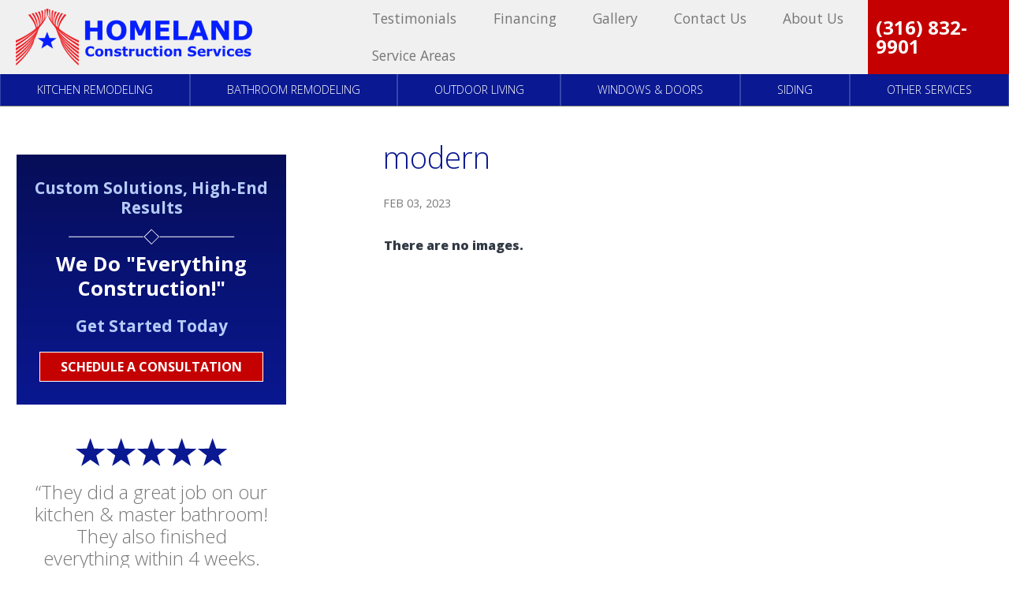

--- FILE ---
content_type: text/html; charset=UTF-8
request_url: https://homelandcs.com/bwg_tag/modern/
body_size: 19069
content:

<!DOCTYPE html>
<html lang="en-US" itemscope itemtype="http://schema.org/WebPage">
<head>
<meta http-equiv="X-UA-Compatible" content="IE=edge">
<meta name="viewport" content="width=device-width, initial-scale=1">
<meta charset="UTF-8">
<script type="text/javascript">
/* <![CDATA[ */
var gform;gform||(document.addEventListener("gform_main_scripts_loaded",function(){gform.scriptsLoaded=!0}),document.addEventListener("gform/theme/scripts_loaded",function(){gform.themeScriptsLoaded=!0}),window.addEventListener("DOMContentLoaded",function(){gform.domLoaded=!0}),gform={domLoaded:!1,scriptsLoaded:!1,themeScriptsLoaded:!1,isFormEditor:()=>"function"==typeof InitializeEditor,callIfLoaded:function(o){return!(!gform.domLoaded||!gform.scriptsLoaded||!gform.themeScriptsLoaded&&!gform.isFormEditor()||(gform.isFormEditor()&&console.warn("The use of gform.initializeOnLoaded() is deprecated in the form editor context and will be removed in Gravity Forms 3.1."),o(),0))},initializeOnLoaded:function(o){gform.callIfLoaded(o)||(document.addEventListener("gform_main_scripts_loaded",()=>{gform.scriptsLoaded=!0,gform.callIfLoaded(o)}),document.addEventListener("gform/theme/scripts_loaded",()=>{gform.themeScriptsLoaded=!0,gform.callIfLoaded(o)}),window.addEventListener("DOMContentLoaded",()=>{gform.domLoaded=!0,gform.callIfLoaded(o)}))},hooks:{action:{},filter:{}},addAction:function(o,r,e,t){gform.addHook("action",o,r,e,t)},addFilter:function(o,r,e,t){gform.addHook("filter",o,r,e,t)},doAction:function(o){gform.doHook("action",o,arguments)},applyFilters:function(o){return gform.doHook("filter",o,arguments)},removeAction:function(o,r){gform.removeHook("action",o,r)},removeFilter:function(o,r,e){gform.removeHook("filter",o,r,e)},addHook:function(o,r,e,t,n){null==gform.hooks[o][r]&&(gform.hooks[o][r]=[]);var d=gform.hooks[o][r];null==n&&(n=r+"_"+d.length),gform.hooks[o][r].push({tag:n,callable:e,priority:t=null==t?10:t})},doHook:function(r,o,e){var t;if(e=Array.prototype.slice.call(e,1),null!=gform.hooks[r][o]&&((o=gform.hooks[r][o]).sort(function(o,r){return o.priority-r.priority}),o.forEach(function(o){"function"!=typeof(t=o.callable)&&(t=window[t]),"action"==r?t.apply(null,e):e[0]=t.apply(null,e)})),"filter"==r)return e[0]},removeHook:function(o,r,t,n){var e;null!=gform.hooks[o][r]&&(e=(e=gform.hooks[o][r]).filter(function(o,r,e){return!!(null!=n&&n!=o.tag||null!=t&&t!=o.priority)}),gform.hooks[o][r]=e)}});
/* ]]> */
</script>

<link rel="profile" href="http://gmpg.org/xfn/11">
<link rel="icon" href="https://homelandcs.com/favicon.ico" type="image/x-icon">
<meta name='robots' content='index, follow, max-image-preview:large, max-snippet:-1, max-video-preview:-1' />

	<!-- This site is optimized with the Yoast SEO plugin v26.8 - https://yoast.com/product/yoast-seo-wordpress/ -->
	<title>modern | Homeland Construction Services</title>
	<link rel="canonical" href="https://homelandcs.com/bwg_tag/modern/" />
	<meta property="og:locale" content="en_US" />
	<meta property="og:type" content="article" />
	<meta property="og:title" content="modern | Homeland Construction Services" />
	<meta property="og:url" content="https://homelandcs.com/bwg_tag/modern/" />
	<meta property="og:site_name" content="Homeland Construction Services" />
	<meta name="twitter:card" content="summary_large_image" />
	<script type="application/ld+json" class="yoast-schema-graph">{"@context":"https://schema.org","@graph":[{"@type":"WebPage","@id":"https://homelandcs.com/bwg_tag/modern/","url":"https://homelandcs.com/bwg_tag/modern/","name":"modern | Homeland Construction Services","isPartOf":{"@id":"https://homelandcs.com/#website"},"datePublished":"2023-02-03T17:21:53+00:00","breadcrumb":{"@id":"https://homelandcs.com/bwg_tag/modern/#breadcrumb"},"inLanguage":"en-US","potentialAction":[{"@type":"ReadAction","target":["https://homelandcs.com/bwg_tag/modern/"]}]},{"@type":"BreadcrumbList","@id":"https://homelandcs.com/bwg_tag/modern/#breadcrumb","itemListElement":[{"@type":"ListItem","position":1,"name":"Home","item":"https://homelandcs.com/"},{"@type":"ListItem","position":2,"name":"modern"}]},{"@type":"WebSite","@id":"https://homelandcs.com/#website","url":"https://homelandcs.com/","name":"Homeland Construction Services","description":"Everything Construction","publisher":{"@id":"https://homelandcs.com/#organization"},"potentialAction":[{"@type":"SearchAction","target":{"@type":"EntryPoint","urlTemplate":"https://homelandcs.com/?s={search_term_string}"},"query-input":{"@type":"PropertyValueSpecification","valueRequired":true,"valueName":"search_term_string"}}],"inLanguage":"en-US"},{"@type":"Organization","@id":"https://homelandcs.com/#organization","name":"Homeland Construction Services","url":"https://homelandcs.com/","logo":{"@type":"ImageObject","inLanguage":"en-US","@id":"https://homelandcs.com/#/schema/logo/image/","url":"https://homelandcs.com/wp-content/uploads/2020/10/homeland-logo.png","contentUrl":"https://homelandcs.com/wp-content/uploads/2020/10/homeland-logo.png","width":240,"height":150,"caption":"Homeland Construction Services"},"image":{"@id":"https://homelandcs.com/#/schema/logo/image/"}}]}</script>
	<!-- / Yoast SEO plugin. -->


<link rel='dns-prefetch' href='//ajax.googleapis.com' />
<link rel='dns-prefetch' href='//fonts.googleapis.com' />
<link rel='dns-prefetch' href='//maxcdn.bootstrapcdn.com' />
<link rel="alternate" type="application/rss+xml" title="Homeland Construction Services &raquo; Feed" href="https://homelandcs.com/feed/" />
<link rel="alternate" type="application/rss+xml" title="Homeland Construction Services &raquo; Comments Feed" href="https://homelandcs.com/comments/feed/" />
<link rel="alternate" title="oEmbed (JSON)" type="application/json+oembed" href="https://homelandcs.com/wp-json/oembed/1.0/embed?url=https%3A%2F%2Fhomelandcs.com%2Fbwg_tag%2Fmodern%2F" />
<link rel="alternate" title="oEmbed (XML)" type="text/xml+oembed" href="https://homelandcs.com/wp-json/oembed/1.0/embed?url=https%3A%2F%2Fhomelandcs.com%2Fbwg_tag%2Fmodern%2F&#038;format=xml" />
<style id='wp-img-auto-sizes-contain-inline-css' type='text/css'>
img:is([sizes=auto i],[sizes^="auto," i]){contain-intrinsic-size:3000px 1500px}
/*# sourceURL=wp-img-auto-sizes-contain-inline-css */
</style>
<link rel='stylesheet' id='twb-open-sans-css' href='https://fonts.googleapis.com/css?family=Open+Sans%3A300%2C400%2C500%2C600%2C700%2C800&#038;display=swap'  media='all' />
<link rel='stylesheet' id='twbbwg-global-css' href='https://homelandcs.com/wp-content/plugins/photo-gallery/booster/assets/css/global.css'  media='all' />
<link rel='stylesheet' id='bwg_fonts-css' href='https://homelandcs.com/wp-content/plugins/photo-gallery/css/bwg-fonts/fonts.css'  media='all' />
<link rel='stylesheet' id='sumoselect-css' href='https://homelandcs.com/wp-content/plugins/photo-gallery/css/sumoselect.min.css'  media='all' />
<link rel='stylesheet' id='mCustomScrollbar-css' href='https://homelandcs.com/wp-content/plugins/photo-gallery/css/jquery.mCustomScrollbar.min.css'  media='all' />
<link rel='stylesheet' id='bwg_googlefonts-css' href='https://fonts.googleapis.com/css?family=Ubuntu&#038;subset=greek,latin,greek-ext,vietnamese,cyrillic-ext,latin-ext,cyrillic'  media='all' />
<link rel='stylesheet' id='bwg_frontend-css' href='https://homelandcs.com/wp-content/plugins/photo-gallery/css/styles.min.css'  media='all' />
<link rel='stylesheet' id='parent-style-css' href='https://homelandcs.com/wp-content/themes/___socius-theme-howie/style.css'  media='all' />
<link rel='stylesheet' id='googlefonts-css' href='//fonts.googleapis.com/css?family=Open+Sans%3A300%2C400%2C400i%2C600%2C700%2C700i%7CRoboto%3A400%2C700&#038;display=swap'  media='all' />
<link rel='stylesheet' id='fontawesome-css' href='//maxcdn.bootstrapcdn.com/font-awesome/4.7.0/css/font-awesome.min.css'  media='all' />
<link rel='stylesheet' id='vendor-css-css' href='https://homelandcs.com/wp-content/themes/___socius-theme-howie/css/vendor.min.css'  media='all' />
<link rel='stylesheet' id='theme-css-css' href='https://homelandcs.com/wp-content/themes/___socius-theme-howie/css/style.css'  media='all' />
<script  src="//ajax.googleapis.com/ajax/libs/jquery/1.12.4/jquery.min.js" id="jquery-js"></script>
<script  defer="defer" src="https://homelandcs.com/wp-content/plugins/photo-gallery/booster/assets/js/circle-progress.js" id="twbbwg-circle-js"></script>
<script type="text/javascript" id="twbbwg-global-js-extra">
/* <![CDATA[ */
var twb = {"nonce":"1c39d7ae35","ajax_url":"https://homelandcs.com/wp-admin/admin-ajax.php","plugin_url":"https://homelandcs.com/wp-content/plugins/photo-gallery/booster","href":"https://homelandcs.com/wp-admin/admin.php?page=twbbwg_photo-gallery"};
var twb = {"nonce":"1c39d7ae35","ajax_url":"https://homelandcs.com/wp-admin/admin-ajax.php","plugin_url":"https://homelandcs.com/wp-content/plugins/photo-gallery/booster","href":"https://homelandcs.com/wp-admin/admin.php?page=twbbwg_photo-gallery"};
//# sourceURL=twbbwg-global-js-extra
/* ]]> */
</script>
<script  defer="defer" src="https://homelandcs.com/wp-content/plugins/photo-gallery/booster/assets/js/global.js" id="twbbwg-global-js"></script>
<script  src="https://homelandcs.com/wp-content/plugins/photo-gallery/js/jquery.sumoselect.min.js" id="sumoselect-js"></script>
<script  defer="defer" src="https://homelandcs.com/wp-content/plugins/photo-gallery/js/tocca.min.js" id="bwg_mobile-js"></script>
<script  src="https://homelandcs.com/wp-content/plugins/photo-gallery/js/jquery.mCustomScrollbar.concat.min.js" id="mCustomScrollbar-js"></script>
<script  src="https://homelandcs.com/wp-content/plugins/photo-gallery/js/jquery.fullscreen.min.js" id="jquery-fullscreen-js"></script>
<script type="text/javascript" id="bwg_frontend-js-extra">
/* <![CDATA[ */
var bwg_objectsL10n = {"bwg_field_required":"field is required.","bwg_mail_validation":"This is not a valid email address.","bwg_search_result":"There are no images matching your search.","bwg_select_tag":"Select Tag","bwg_order_by":"Order By","bwg_search":"Search","bwg_show_ecommerce":"Show Ecommerce","bwg_hide_ecommerce":"Hide Ecommerce","bwg_show_comments":"Show Comments","bwg_hide_comments":"Hide Comments","bwg_restore":"Restore","bwg_maximize":"Maximize","bwg_fullscreen":"Fullscreen","bwg_exit_fullscreen":"Exit Fullscreen","bwg_search_tag":"SEARCH...","bwg_tag_no_match":"No tags found","bwg_all_tags_selected":"All tags selected","bwg_tags_selected":"tags selected","play":"Play","pause":"Pause","is_pro":"","bwg_play":"Play","bwg_pause":"Pause","bwg_hide_info":"Hide info","bwg_show_info":"Show info","bwg_hide_rating":"Hide rating","bwg_show_rating":"Show rating","ok":"Ok","cancel":"Cancel","select_all":"Select all","lazy_load":"0","lazy_loader":"https://homelandcs.com/wp-content/plugins/photo-gallery/images/ajax_loader.png","front_ajax":"0","bwg_tag_see_all":"see all tags","bwg_tag_see_less":"see less tags"};
//# sourceURL=bwg_frontend-js-extra
/* ]]> */
</script>
<script  defer="defer" src="https://homelandcs.com/wp-content/plugins/photo-gallery/js/scripts.min.js" id="bwg_frontend-js"></script>
<meta name="robots" content="noindex,nofollow" />
<link rel="https://api.w.org/" href="https://homelandcs.com/wp-json/" /><link rel="EditURI" type="application/rsd+xml" title="RSD" href="https://homelandcs.com/xmlrpc.php?rsd" />
<link rel='shortlink' href='https://homelandcs.com/?p=2125' />
				<script>
					$(document).ready(function() {
					    $('.phone_us').mask('(000) 000-0000'); //US standard phone
					    $('.zip_us').mask('00000'); //US standard zip

						$('form').find('input[type=tel]').each(function(){
							if( $(this)[0].hasAttribute('placeholder') ) {
								var str = $(this).attr('placeholder').toLowerCase();

								if(str.indexOf('zip') >= 0) {
									$(this).addClass('zip_us');
								} else if (str.indexOf('phone') >= 0) {
									$(this).addClass('phone_us');
								}
							}
						});
					});
				</script>
		    
		    <link rel="icon" href="https://homelandcs.com/wp-content/uploads/2020/10/cropped-homeland-logo-32x32.png" sizes="32x32" />
<link rel="icon" href="https://homelandcs.com/wp-content/uploads/2020/10/cropped-homeland-logo-192x192.png" sizes="192x192" />
<link rel="apple-touch-icon" href="https://homelandcs.com/wp-content/uploads/2020/10/cropped-homeland-logo-180x180.png" />
<meta name="msapplication-TileImage" content="https://homelandcs.com/wp-content/uploads/2020/10/cropped-homeland-logo-270x270.png" />


<style>

	.shape-top:before{
		background-image:url('https://homelandcs.com/wp-content/themes/___socius-theme-howie/images/admin-images/shapes/shape1-top.png');
	}

	.shape-bottom:after{
		background-image:url('https://homelandcs.com/wp-content/themes/___socius-theme-howie/images/admin-images/shapes/shape1-bottom.png');
	}
	
	.product-selector-2 .product-selector-wrapper .product-selector-main .slick-list .slide-content .spread-title-caps {
		color: #FFFFFF;
	}

     /* Primary Colors */
	body{
		background: white;
	}
	
	
     .btn-primary,
     .btn-primary:not(:disabled):not(.disabled):active, 
     .btn-primary:focus, 
     .btn-primary:hover,
     .product-selector-2 .selected-bg:before,
     .mobile-product-selector .product-item:before,
     .section-gallery .gallery-nav .slick-slide .slide-bg:before,
     .social-list li a:hover,
     .site-footer.block-footer-1 .selected-bg:before,
	.btn-primary:active, 
	.btn-primary:focus, 
	.btn-primary:hover,
	.site-content #secondary .cta-block,
	.masthead.block-nav-1 .primary-nav ul li a,
	.masthead.block-nav-4 .primary-nav ul li a:active, 
	.masthead.block-nav-4 .primary-nav ul li a:focus, 
	.masthead.block-nav-4 .primary-nav ul li a:hover,
	.masthead.block-nav-4 .primary-nav ul li.current-menu-item>a,
	.sticky-nav,
	.sm-accordion.dark .card .card-header:hover h5 button,
	.sm-accordion .card .card-header h5 button .accordion-icon,
	.lightbox-form .inner,
	.form-border-style,
	.btn-primary-clear:hover,
	.btn-primary-clear:focus, 
	.btn-primary-clear:active,
	.section-hero .hero-wrapper .slide-text-wrapper,
	.section-hero.hero-5,
	.section-hero.hero-6,
	.reviews-slider .slick-arrow{
          background-color: #0a1891;
     }
     .why-choose-1 .why-choose-wrapper .why-choose-nav-wrapper .why-choose-nav .slide-nav:hover .h4,
     .section-gallery.gallery-3 .gallery-col-nav-arrows .slick-arrow,
     .site-footer.block-footer-2 .footer-nav ul li a:hover,
     .site-footer.block-footer-1 .footer-info .social-list li a:hover,
	.btn-white:active, 
	.btn-white:focus, 
	.btn-white:hover,
	.h1, 
	h1,
	.section-hero.hero-2 .quickform form .form-group.select select.form-control, 
	.section-hero.hero-4 .quickform form .form-group.select select.form-control,
	.section-hero.hero-2 .quickform form .form-group input, 
	.section-hero.hero-4 .quickform form .form-group input,
	.masthead.block-nav-2 .main-nav-wrapper .combo-nav-wrapper .primary-nav ul li a,
	.masthead.block-nav-3 .main-nav-wrapper .combo-nav-wrapper .primary-nav ul li a,
	.btn-primary-clear{
          color: #0a1891;
	 }
	 
	.section-hero.hero-2 .quickform form .form-group input::-webkit-input-placeholder{color: #0a1891;}
	.section-hero.hero-4 .quickform form .form-group input::-webkit-input-placeholder{color: #0a1891;}
	.section-hero.hero-2 .quickform form .form-group input::-moz-placeholder{color: #0a1891;}
	.section-hero.hero-4 .quickform form .form-group input::-moz-placeholder{color: #0a1891;}
	.section-hero.hero-2 .quickform form .form-group input:-moz-placeholder{color: #0a1891;}
	.section-hero.hero-4 .quickform form .form-group input:-moz-placeholder{color: #0a1891;}
	.section-hero.hero-2 .quickform form .form-group input:-ms-input-placeholder{color: #0a1891;} 
	.section-hero.hero-4 .quickform form .form-group input:-ms-input-placeholder{color: #0a1891;}
    .gallery-1 .gallery-nav .slide.slick-current .slide-bg:after, 
    .gallery-2 .gallery-nav .slide.slick-current .slide-bg:after,
    .social-list li a:hover,
	.btn-default:active, 
	.btn-default:focus, 
	.btn-default:hover,
	.btn-primary,
	.btn-primary:not(:disabled):not(.disabled):active,
	.btn-primary-clear{
          border-color: #0a1891;
     }
     blockquote.testimonial svg{
          fill: #0a1891;
     }
	.btn-secondary:active, 
	.btn-secondary:focus, 
	.btn-secondary:hover,
	.btn-clear:active, .btn-clear:focus, .btn-clear:hover,
	.sm-accordion.dark .card .card-header h5 button,
	.section-gallery.gallery-4 .gallery-pinterest .gallery-item .gallery-img:before{
		background-color: rgba(10, 24, 145, 0.75);
	}
	.loader-container .loader{
		border-color: rgba(10, 24, 145, 0.75);
	}
	.site-content #secondary .color.cta {
	     background-image: -webkit-gradient(linear, left top, left bottom, from(rgba(10, 24, 145, .9)), to(rgba(10, 24, 145, .9)));
	     background-image: linear-gradient(180deg, rgba(10, 24, 145, .9), rgba(10, 24, 145, .9));
	}
     .section-gallery .floating-gallery-cta:before {
          background: -moz-radial-gradient(botom right, ellipse cover, rgba(10, 24, 145,0.8) 0%, rgba(10, 24, 145,0.8) 27%, rgba(10, 24, 145,0) 66%, rgba(10, 24, 145,0) 100%); /* FF3.6-15 */
          background: -webkit-radial-gradient(botom right, ellipse cover, rgba(10, 24, 145,0.8) 0%,rgba(10, 24, 145,0.8) 27%,rgba(10, 24, 145,0) 66%,rgba(10, 24, 145,0) 100%); /* Chrome10-25,Safari5.1-6 */
          background: radial-gradient(ellipse at bottom right, rgba(10, 24, 145,0.8) 0%,rgba(10, 24, 145,0.8) 27%,rgba(10, 24, 145,0) 66%,rgba(10, 24, 145,0) 100%); /* W3C, IE10+, FF16+, Chrome26+, Opera12+, Safari7+ */
          filter: progid:DXImageTransform.Microsoft.gradient( startColorstr='#0a1891', endColorstr='#0a1891',GradientType=1 ); /* IE6-9 fallback on horizontal gradient */
     }
     .gallery-1 .gallery-col-panel .gallery-info{
          background-image: -webkit-gradient(linear, left top, left bottom, from(rgba(10, 24, 145, .9)), to(rgba(10, 24, 145, .9)));
          background-image: linear-gradient(180deg, rgba(10, 24, 145, .9), rgba(10, 24, 145, .9));
     }
	.section-ctas-row .bg-wrapper .color {
          background-image: -webkit-gradient(linear, left top, left bottom, from(rgba(10, 24, 145, .9)), to(rgba(6, 13, 82, .9)));
          background-image: linear-gradient(180deg, rgba(10, 24, 145, .9), rgba(6, 13, 82, .9));
	}
	.section-hero .form-wrapper {
	     background-image: -webkit-gradient(linear, left top, left bottom, from(rgba(10, 24, 145, .9)), to(rgba(10, 24, 145, .9))), url(https://homelandcs.com/wp-content/themes/___socius-theme-howie/images/hero/form-neutral-bg.jpg);
	     background-image: linear-gradient(rgba(10, 24, 145, .9), rgba(10, 24, 145, .9)), url(https://homelandcs.com/wp-content/themes/___socius-theme-howie/images/hero/form-neutral-bg.jpg);
	}
	.section-hero.hero-2 .hero-wrapper .form-wrapper,
	.section-hero.hero-4 .hero-wrapper .form-wrapper{
		background-image: -webkit-gradient(linear, left top, left bottom, color-stop(15%, rgba(10, 24, 145, 0.5)), color-stop(50%, rgba(10, 24, 145, 0.5)), color-stop(100%, rgba(10, 24, 145, 0.5)));
	     background-image: linear-gradient(180deg, rgba(10, 24, 145, 0.5) 15%, rgba(10, 24, 145, 0.5) 35%, rgba(10, 24, 145, 0.5) 100%);
	}
	@media (min-width:768px) {
		.section-hero.hero-2 .hero-wrapper .form-wrapper,
		.section-hero.hero-4 .hero-wrapper .form-wrapper{
			background-image: -webkit-gradient(linear, left top, right top, color-stop(15%, rgba(10, 24, 145, 0)), color-stop(50%, rgba(10, 24, 145, 0.5)), color-stop(100%, rgba(10, 24, 145, .75)));
		     background-image: linear-gradient(90deg, rgba(10, 24, 145, 0) 15%, rgba(10, 24, 145, .5) 50%, rgba(10, 24, 145, .75) 100%);
		}
	}
	@media (min-width:1200px) {
	     .section-hero.hero-2 .hero-wrapper .form-wrapper,
		.section-hero.hero-4 .hero-wrapper .form-wrapper{
	          background-image: -webkit-gradient(linear, left top, right top, color-stop(20%, rgba(10, 24, 145, 0)), color-stop(80%, rgba(10, 24, 145, .8)));
	          background-image: linear-gradient(90deg, rgba(10, 24, 145, 0) 20%, rgba(10, 24, 145, .8) 80%)
	     }
	}
	.product-selector-2 .shape-bg,
	.product-selector-2 .no-texture-overlay,
	.product-selector-2 .shape-gg,
	.site-footer.block-footer-1 .copyright,
    .product-selector-1 .product-selector-wrapper .product-selector-nav .slick-arrow{
		background-color: #060d52;
	}
	.why-choose-1 .why-choose-wrapper .why-choose-nav-wrapper .why-choose-nav .slide-nav.slick-current .h4,
    .product-selector-2 .product-selector-wrapper .product-selector-nav .slick-arrow{
        color: #060d52;
     }
    .product-selector-1 .product-selector-wrapper .product-selector-main{
        border-color: #060d52;
     }
    .product-selector-1 .selected-bg:before,	
    .product-selector-2 .product-selector-wrapper:before,
    .section-gallery.gallery-3 .gallery-col-nav .slick-slider.gallery-nav .slick-slide .slide-bg:before,
	.masthead.block-nav-3 .phones-wrapper,
	.gallery-1 .selected-bg:before,
	.gallery-2 .selected-bg:before{
        background-color: #b5cbf7;
     }
	.btn-clear:active, .btn-clear:focus, .btn-clear:hover{
		color: #b5cbf7;
	}
     .product-selector-1 .product-selector-wrapper .product-selector-nav .slide-nav,
     .product-selector-1 .product-selector-wrapper .product-selector-nav .slide-nav:first-child,
     .product-selector-1 .product-selector-wrapper .product-selector-nav .slide-nav:first-child:before,
     .product-selector-2 .product-selector-wrapper .product-selector-nav .slick-slide .inner,
	.product-selector-1 .product-selector-wrapper .product-selector-nav{
        border-color: #b5cbf7;
     }
     @media (min-width: 768px) {
         .product-selector-1 .product-selector-wrapper .product-selector-nav .slide-nav:before{
          	background-image: -webkit-gradient(linear, right top, left top, from(#b5cbf7), to(#fff));
          	background-image: linear-gradient(270deg, #b5cbf7, #fff);
         }
     }
     .section-review-map .reviews-column{
      	background-image: -webkit-gradient(linear, left top, left bottom, from(181, 203, 247), to(rgba(181, 203, 247, .9)));
      	background-image: linear-gradient(180deg, #b5cbf7, rgba(181, 203, 247, .9));
     }
	.masthead .primary-nav ul li ul,
	.masthead.block-nav-1 .primary-nav ul li a,
	.masthead.block-nav-4 .primary-nav ul li a{
		border-color: rgba(181, 203, 247, 0.25);
	}
	.section-gallery.gallery-3 .gallery-col-nav-arrows{
      	background-image: -webkit-gradient(linear, left top, left bottom, from(rgba(181, 203, 247, .9)), color-stop(50%, transparent), to(rgba(181, 203, 247, .9)));
      	background-image: linear-gradient(180deg, rgba(181, 203, 247, .9), transparent 50%, rgba(181, 203, 247, .9))     
     }
	.section-review .testimonial-author:before {
		border-top-color:#b5cbf7;
	}
	.section-review-map .reviews-column{
      	background-image: -webkit-linear-gradient(270deg, rgba(181, 203, 247, .9), rgba(181, 203, 247, .9));
      	background-image: linear-gradient(180deg, #b5cbf7, rgba(181, 203, 247, .9));
     }
	.site-content #secondary .color.sidebar {
     	background-image: -webkit-gradient(linear, left top, left bottom, from(rgba(181, 203, 247, .75)), to(rgba(181, 203, 247, .75)));
     	background-image: linear-gradient(180deg, rgba(181, 203, 247, .75), rgba(181, 203, 247, .75));
	} 
	.panel-group .panel .panel-heading .panel-title a {background:#0a1891;}
	.panel-group .panel .panel-heading .panel-title a {color:#b5cbf7;border-color:#b5cbf7;}
	.panel-group .panel .panel-heading .panel-title a.collapsed {color:#0a1891;}
	.panel-group .panel .panel-heading .panel-title a.collapsed {background-color:rgba(181, 203, 247, .75);}
	.lightbox-form .inner, .form-border-style {box-shadow:inset 0 0 0 20px rgba(181, 203, 247,.11);}
	.nav.nav-tabs li.active a {background:#0a1891; border-bottom-color:#0a1891}
	.tab-content{border-top-color:#0a1891}
	
     /* Secondary Colors */
	.masthead.block-nav-2 .main-nav-wrapper .combo-nav-wrapper .primary-nav ul li a:active, 
	.masthead.block-nav-2 .main-nav-wrapper .combo-nav-wrapper .primary-nav ul li a:focus, 
	.masthead.block-nav-2 .main-nav-wrapper .combo-nav-wrapper .primary-nav ul li a:hover,
	.masthead.block-nav-2 .main-nav-wrapper .combo-nav-wrapper .primary-nav ul li.current-menu-item>a,
	.masthead.block-nav-1 .primary-nav ul li a:active, 
	.masthead.block-nav-1 .primary-nav ul li a:focus, 
	.masthead.block-nav-1 .primary-nav ul li a:hover,
	.masthead.block-nav-1 .primary-nav ul li.current-menu-item>a,
	.masthead.block-nav-4 .primary-nav ul li a,
	.masthead.block-nav-3 .main-nav-wrapper .combo-nav-wrapper .primary-nav ul li a:active, 
	.masthead.block-nav-3 .main-nav-wrapper .combo-nav-wrapper .primary-nav ul li a:focus, 
	.masthead.block-nav-3 .main-nav-wrapper .combo-nav-wrapper .primary-nav ul li a:hover,
	.masthead.block-nav-3 .main-nav-wrapper .combo-nav-wrapper .primary-nav ul li.current-menu-item>a,
	.sm-accordion.dark .card .card-header h5 button .accordion-icon,
	.reviews-slider .slick-arrow:hover{
		background-color: #071df7;
	}
	.btn-secondary,
	.btn-clear,
	.h2, 
	h2,
	.h4, 
	h4,
	.h6, 
	h6,
	.big-offer-headline,
	.site-content #secondary .cta-block .h3,
	.sticky-nav .stickyform .text-wrapper p.h3 span,
	.sticky-nav .stickyform form .form-group.select select.form-control,
	.sticky-nav .stickyform form .form-group input,
	.section-hero .form-wrapper .border-wrapper .quickform .text-wrapper .h1,
	.masthead.block-nav-3 .phones-wrapper .phone,
	.masthead.block-nav-3 .phones-wrapper .phone:active, 
	.masthead.block-nav-3 .phones-wrapper .phone:focus, 
	.masthead.block-nav-3 .phones-wrapper .phone:hover,
	.sm-accordion .card .card-header:hover h5 button,
	.sm-accordion .card.active .card-header h5 button{
		color: #071df7;	
	}
	.sticky-nav .stickyform form .form-group input::-webkit-input-placeholder{color: #071df7;}
	.sticky-nav .stickyform form .form-group input::-moz-placeholder{color: #071df7;}
	.sticky-nav .stickyform form .form-group input:-moz-placeholder{color: #071df7;}
	.sticky-nav .stickyform form .form-group input:-ms-input-placeholder{color: #071df7;}
    .site-footer.block-footer-2 .footer-nav,
    hr.custom-hr.separator{
          border-color: #071df7;
    }
	.btn-secondary,
	.btn-clear,
	.btn-clear:active, 
	.btn-clear:focus, 
	.btn-clear:hover{
		border-color: rgba(7, 29, 247, 0.35);
	}
    .product-selector-2 .product-selector-wrapper .product-selector-nav .slick-slide.slick-current .inner,
    .product-selector-2 .product-selector-wrapper .product-selector-nav .slick-slide .inner:hover{
        background-color: rgba(7, 29, 247, 0);
    }
    @media( min-width: 768px ) {
        .product-selector-2 .product-selector-wrapper .product-selector-nav .slick-slide.slick-current .inner,
    	.product-selector-2 .product-selector-wrapper .product-selector-nav .slick-slide .inner:hover{
    		background-color: rgba(7, 29, 247, 0.75);
    	}
    }
	.section-ctas-row .ctas-wrapper .cta:nth-child(2) .color{
	     background-image: -webkit-gradient(linear, left top, left bottom, from(rgba(10, 24, 145, .9)), to(rgba(6, 13, 82, .75)));
	     background-image: linear-gradient(180deg, rgba(10, 24, 145, .9), rgba(6, 13, 82, .75))
	}
	
	.section-ctas-row .ctas-wrapper .cta:nth-child(3) .color,
	.section-ctas-row .ctas-wrapper .color{
	     background-image: -webkit-gradient(linear, left top, left bottom, from(rgba(10, 24, 145, .75)), to(rgba(7, 29, 247, .75)));
	     background-image: linear-gradient(180deg, rgba(10, 24, 145, .75), rgba(7, 29, 247, .75))
	}
	.entry-content blockquote{border-color:#071df7;}
	.entry-content blockquote::before{color:#071df7;}
	
	/* Secondary Dark BG Colors */
	.section-hero .form-wrapper .border-wrapper .quickform .text-wrapper .h1,
	.product-selector-2 .top-info .h2,
	.product-selector-2 .product-selector-wrapper .product-selector-main .slick-list .slick-current .slide-content>:nth-child(2),
	.section-ctas-row.callouts_2 .h4,
	.site-content #secondary .cta-block .h3,
	.gallery-1 .gallery-col-panel .gallery-info .inner .h2,
	.sticky-nav .stickyform .text-wrapper p.h3 span,
	#secondary .location-info a[href^=tel]{ 
		color: #071df7; 
	}
     
     /* Highlight Colors */
	.site-footer.block-footer-2 .footer-nav ul li a:after,
	.btn-default,
	.bvalidator_errmsg,
	.masthead .mobile-phone-wrapper a,
	.masthead .top-nav .nav-wrapper .phone.primary,
	.masthead.block-nav-3 .phones-wrapper .phone.primary{
          background-color: #c40000;
     }
	a,
	.masthead .top-nav .nav-wrapper ul li a:active, 
	.masthead .top-nav .nav-wrapper ul li a:focus, 
	.masthead .top-nav .nav-wrapper ul li a:hover,
	.masthead.block-nav-4 .top-nav .nav-wrapper .phones-wrapper .phone:active, 
	.masthead.block-nav-4 .top-nav .nav-wrapper .phones-wrapper .phone:focus, 
	.masthead.block-nav-4 .top-nav .nav-wrapper .phones-wrapper .phone:hover,
	.page-template-contact .site-content #secondary .location-info strong.h4{
		color: #c40000;
	}
	.bvalidator_errmsg{
		border-color: #c40000;
	}
	.bvalidator_errmsg em{
		border-color: #c40000 transparent transparent;
	}
	.btn-default:active, .btn-default:focus, .btn-default:hover{
		background-color: #910000;
	}
	a:active, 
	a:focus, 
	a:hover{
		color: #910000;
	}
     
     /* Neutral Colors */
	body,
	.h3, 
	h3,
	.h5, 
	h5,
	.spread-title-caps,
	form .select:after,
	form .select select,
	form input,
	.why-choose-1 .why-choose-wrapper .why-choose-nav-wrapper .why-choose-nav .slide-nav .h4,
     .why-choose-1 .why-choose-wrapper .why-choose-main .slick-arrow i,
     .social-list li a,
     .site-footer.block-footer-2 .footer-nav ul li a,
	.section-hero .hero-wrapper .overlay-shape .text-wrapper .h1,
	.masthead .top-nav .nav-wrapper ul li a,
	.masthead .top-nav .mobile-nav-wrapper .menu-toggle,
	.opt-in {
          color: #777777;
	 }
	 
	 @media( min-width: 992px ) {
		.section-hero.hero-6.light .slide-text-wrapper .text-inner p,
		.section-hero.hero-6.light .slide-text-wrapper .text-inner .h1,
		.section-hero.hero-5.light .slide-text-wrapper .text-inner p,
		.section-hero.hero-5.light .slide-text-wrapper .text-inner .h1{
			color: #060d52;
		}
	 }
	 
	form input::-webkit-input-placeholder{color: #777777;}
	form input::-moz-placeholder{color: #777777;}
	form input:-moz-placeholder{color: #777777;}
	form input:-ms-input-placeholder{color: #777777;}
    .product-selector-1 .product-selector-wrapper .product-selector-main .slide-main .slide-content,
    .product-selector-1 .product-selector-wrapper .product-selector-main .slide-main .slide-content:before,
    .why-choose-1 .why-choose-wrapper .why-choose-nav-wrapper,
    .social-list li a,
	.section-column-ctas .column-wrapper .col .thumb,
	.masthead,
	.masthead.large-logo[class*=block-nav-] .main-nav-wrapper .logo-wrapper, 
	.masthead.large-logo[class*=block-nav-] .top-nav .logo-wrapper{
          border-color: #777777;
     }
	.why-choose-1 .why-choose-wrapper .why-choose-main .slide-col-content,
     .section-trust,
	.masthead{
          background-color: #f0f0f0;
     }
     .product-selector-2 .product-selector-wrapper .product-selector-main .slick-list .slide-content p{
          color: #f0f0f0;
     }
    .nav.nav-tabs li a {background: #777777}
    .panel-group .panel .panel-body{background: #f0f0f0}
	.mm-menu > .mm-panels {
		background-color:#060d52;
	}
 	.mm-listview>li a {
		background-color: #060d52;
	}
	.mm-listview>li a:hover,.mm-listview>li a:active,.mm-listview>li a:focus {
		background-color: #060d52;
	}
	.entry-content blockquote{color:#777777;}

    .white-box .h3, .white-box a {
    color: #002566 !important;
    font-weight: bold;
}

.stickyform span {
    color: #fff !important;
}

.white-box .btn-default {
    color: #fff !important;
}

.section-hero.hero-2 .hero-wrapper .form-wrapper,
.section-hero.hero-4 .hero-wrapper .form-wrapper {
     background-image: linear-gradient(90deg, rgba(6, 13, 82, 0) 20%, rgba(6, 13, 82, .8) 80%);
}

.section-ctas-row.callouts_2 .h4,
.site-content #secondary .cta-block .h3 {
     color: #b5cbf7 !important;
}

.site-content #secondary .color.cta {
    background-image: linear-gradient(180deg, rgba(6, 13, 82, .9), rgba(10, 24, 145, .9));
}

.section-ctas-row .cta-block .cta-text .h2 {
     font-size: 2rem;
}

.section-ctas-row .cta-block .cta-text .custom-hr.separator {
    margin: 35px auto 30px;
}

.large-callout-text {
     font-size: 4rem;
}

/* Hiding map */
.map-container {
    display: none;
}

/* Forms */
.gw-horizontal-form_wrapper .ginput_container input,
.gw-horizontal-form_wrapper .ginput_container select,
.gw-horizontal-form_wrapper #field_submit input.button {
	height: 2.4rem;
}

.gw-horizontal-form_wrapper #field_submit input.button {
	padding: 0 1.4rem;
}

.gw-horizontal-form_wrapper .gform_fields {
	grid-column-gap: 1vw !important;
}

.gw-horizontal-form_wrapper .ginput_complex span:not(:first-child) {
	padding-left: 1vw !important;
}
.gform_footer .button {
    margin: 10px 0 0 0;
    -webkit-box-flex: 1;
    -ms-flex: 1;
    flex: 1;
    background-color: #c40000;
    font-size: 1.5rem !important;
    line-height: 1.15rem;
    font-weight: 800;
    text-transform: none;
    display: inline-block;
    padding: 9px 15px;
    color: #fff;
    text-decoration: none;
    cursor: pointer;
    border-radius: 0;
    border: 1px solid #c40000;
    width: 97% !important;
}
.gform_wrapper.gravity-theme .gform_footer, .gform_wrapper.gravity-theme .gform_page_footer {
    margin: 0 !important;
    padding: 0 !important;
}
.stickyform .gform-body.gform_body {
    width: 100%;
}
.stickyform .gform_footer .button {
    margin: 0 0 0 20px;
}
.section-hero .form-wrapper .border-wrapper .quickform form {
    width: 80%;
    margin: 0 auto;
}
.hero-wrapper #gform_wrapper_1 {
    width: 100%;
}

/* Gallery close button alignment and color fix */
.spider_popup_close_fullscreen {
    font-size: 30px !important;
    color: #ffffff !important;
}
.spider_popup_close, .spider_popup_close_fullscreen {
    top: 80px;
    right: 20px !important;
}
</style><style>


</style>
<!-- Google Tag Manager -->
<script>(function(w,d,s,l,i){w[l]=w[l]||[];w[l].push({'gtm.start':
new Date().getTime(),event:'gtm.js'});var f=d.getElementsByTagName(s)[0],
j=d.createElement(s),dl=l!='dataLayer'?'&l='+l:'';j.async=true;j.src=
'https://www.googletagmanager.com/gtm.js?id='+i+dl;f.parentNode.insertBefore(j,f);
})(window,document,'script','dataLayer','GTM-PWCWXCP');</script>
<!-- End Google Tag Manager --> 
<link rel='stylesheet' id='gform_basic-css' href='https://homelandcs.com/wp-content/plugins/gravityforms/assets/css/dist/basic.min.css'  media='all' />
<link rel='stylesheet' id='gform_theme_components-css' href='https://homelandcs.com/wp-content/plugins/gravityforms/assets/css/dist/theme-components.min.css'  media='all' />
<link rel='stylesheet' id='gform_theme-css' href='https://homelandcs.com/wp-content/plugins/gravityforms/assets/css/dist/theme.min.css'  media='all' />
</head>

<body class="wp-singular bwg_tag-template-default single single-bwg_tag postid-2125 wp-theme-___socius-theme-howie wp-child-theme-socius-custom-theme-child layout-config-4-internal"   data-howie-version="" data-howie-child="Child Theme">
<!-- Google Tag Manager (noscript) -->
<noscript><iframe src="https://www.googletagmanager.com/ns.html?id=GTM-PWCWXCP"
height="0" width="0" style="display:none;visibility:hidden"></iframe></noscript>
<!-- End Google Tag Manager (noscript) --> 
<div id="page" class="site full">
	<a class="skip-link screen-reader-text sr-only" href="#content">Skip to content</a>
	<!--[if lte IE 9]>
	<p class="browsehappy">You are using an <strong>outdated</strong> browser. Please <a href="http://browsehappy.com/" target="_blank">upgrade your browser</a> to improve your experience.</p>
	<![endif]-->
	
	
<header class="masthead container-fluid block-nav-1">
		<div class="mobile-phone-wrapper d-md-none">
							<a href="tel:3168329901" class="phone phone-primary phone-location-1 phone-href primary">Call Us Today:&nbsp;<span class="phone-num phone-primary phone-location-1">(316) 832-9901</span></a>
		        	</div>
    	<div class="top-nav">
		<div class="logo-wrapper">
			<a class="brand" href="https://homelandcs.com/" title="Homeland Construction Services" rel="home">
				<img src="https://homelandcs.com/wp-content/uploads/2023/03/Homeland-CS-Horizontal-Logo-300x72.png" alt="Homeland Construction Services" />
			</a>
		</div>
		<div class="combo-wrapper">
			<div class="nav-wrapper">
				<ul id="menu-top" class="nav d-none d-xl-flex"><li id="menu-item-1416" class="menu-item menu-item-type-post_type menu-item-object-page menu-item-1416"><a href="https://homelandcs.com/testimonials/">Testimonials</a></li>
<li id="menu-item-1422" class="menu-item menu-item-type-post_type menu-item-object-page menu-item-1422"><a href="https://homelandcs.com/financing/">Financing</a></li>
<li id="menu-item-1529" class="menu-item menu-item-type-post_type menu-item-object-page menu-item-1529"><a href="https://homelandcs.com/gallery/">Gallery</a></li>
<li id="menu-item-1423" class="menu-item menu-item-type-post_type menu-item-object-page menu-item-1423"><a href="https://homelandcs.com/contact-us/">Contact Us</a></li>
<li id="menu-item-2086" class="menu-item menu-item-type-post_type menu-item-object-page menu-item-2086"><a href="https://homelandcs.com/about-us/">About Us</a></li>
<li id="menu-item-2179" class="menu-item menu-item-type-post_type menu-item-object-page menu-item-2179"><a href="https://homelandcs.com/service-area/">Service Areas</a></li>
</ul>																	<a href="tel:3168329901" class="phone phone-primary phone-location-1 phone-num phone-href primary d-none d-md-flex">(316) 832-9901</a>
				                							</div>
			<div class="mobile-nav-wrapper d-xl-none">
				<a class="menu-toggle" href="#mmenu"><i class="fa fa-bars"></i></a>
			</div>
		</div>
	</div>
	<div class="primary-nav d-none d-xl-flex">
		<ul id="menu-main-nav" class="nav"><li id="menu-item-1525" class="menu-item menu-item-type-post_type menu-item-object-page menu-item-has-children menu-item-1525"><a href="https://homelandcs.com/kitchen-remodel/">Kitchen Remodeling</a>
<ul class="sub-menu">
	<li id="menu-item-1811" class="menu-item menu-item-type-post_type menu-item-object-page menu-item-1811"><a href="https://homelandcs.com/kitchen-remodel/custom-kitchen-remodeling/">Custom Kitchen Remodel</a></li>
</ul>
</li>
<li id="menu-item-1526" class="menu-item menu-item-type-post_type menu-item-object-page menu-item-has-children menu-item-1526"><a href="https://homelandcs.com/bathroom-remodel/">Bathroom Remodeling</a>
<ul class="sub-menu">
	<li id="menu-item-1810" class="menu-item menu-item-type-post_type menu-item-object-page menu-item-1810"><a href="https://homelandcs.com/bathroom-remodel/custom-bathroom-remodeling/">Custom Bathroom Remodel</a></li>
	<li id="menu-item-1849" class="menu-item menu-item-type-post_type menu-item-object-page menu-item-1849"><a href="https://homelandcs.com/bathroom-remodel/shower-remodel/">Shower Remodel</a></li>
</ul>
</li>
<li id="menu-item-2180" class="menu-item menu-item-type-custom menu-item-object-custom menu-item-has-children menu-item-2180"><a>Outdoor Living</a>
<ul class="sub-menu">
	<li id="menu-item-1659" class="menu-item menu-item-type-post_type menu-item-object-page menu-item-1659"><a href="https://homelandcs.com/awnings/">Awnings</a></li>
	<li id="menu-item-1710" class="menu-item menu-item-type-post_type menu-item-object-page menu-item-1710"><a href="https://homelandcs.com/decks/">Decks</a></li>
	<li id="menu-item-1739" class="menu-item menu-item-type-post_type menu-item-object-page menu-item-1739"><a href="https://homelandcs.com/patios/">Patios</a></li>
	<li id="menu-item-1744" class="menu-item menu-item-type-post_type menu-item-object-page menu-item-1744"><a href="https://homelandcs.com/pergolas/">Pergolas</a></li>
	<li id="menu-item-1524" class="menu-item menu-item-type-post_type menu-item-object-page menu-item-1524"><a href="https://homelandcs.com/sunrooms/">Sunrooms</a></li>
	<li id="menu-item-1847" class="menu-item menu-item-type-post_type menu-item-object-page menu-item-1847"><a href="https://homelandcs.com/sunrooms/four-season-rooms/">Four Season Sunrooms</a></li>
	<li id="menu-item-2318" class="menu-item menu-item-type-post_type menu-item-object-page menu-item-2318"><a href="https://homelandcs.com/screen-room/">Screen Rooms</a></li>
</ul>
</li>
<li id="menu-item-1523" class="menu-item menu-item-type-post_type menu-item-object-page menu-item-has-children menu-item-1523"><a href="https://homelandcs.com/replacement-windows/">Windows &#038; Doors</a>
<ul class="sub-menu">
	<li id="menu-item-1886" class="menu-item menu-item-type-post_type menu-item-object-page menu-item-1886"><a href="https://homelandcs.com/replacement-windows/double-hung-windows/">Double-Hung Windows</a></li>
	<li id="menu-item-1848" class="menu-item menu-item-type-post_type menu-item-object-page menu-item-1848"><a href="https://homelandcs.com/replacement-windows/vinyl-windows/">Vinyl Windows</a></li>
	<li id="menu-item-1915" class="menu-item menu-item-type-post_type menu-item-object-page menu-item-1915"><a href="https://homelandcs.com/replacement-windows/front-doors/">Front Doors</a></li>
	<li id="menu-item-1914" class="menu-item menu-item-type-post_type menu-item-object-page menu-item-1914"><a href="https://homelandcs.com/replacement-windows/patio-doors/">Patio Doors</a></li>
</ul>
</li>
<li id="menu-item-1528" class="menu-item menu-item-type-post_type menu-item-object-page menu-item-has-children menu-item-1528"><a href="https://homelandcs.com/siding/">Siding</a>
<ul class="sub-menu">
	<li id="menu-item-1813" class="menu-item menu-item-type-post_type menu-item-object-page menu-item-1813"><a href="https://homelandcs.com/siding/engineered-wood-siding/">Engineered Wood Siding</a></li>
	<li id="menu-item-1901" class="menu-item menu-item-type-post_type menu-item-object-page menu-item-1901"><a href="https://homelandcs.com/siding/fiber-cement/">Fiber Cement Siding</a></li>
	<li id="menu-item-1812" class="menu-item menu-item-type-post_type menu-item-object-page menu-item-1812"><a href="https://homelandcs.com/siding/vinyl-siding/">Vinyl Siding</a></li>
</ul>
</li>
<li id="menu-item-1657" class="menu-item menu-item-type-custom menu-item-object-custom menu-item-has-children menu-item-1657"><a>Other Services</a>
<ul class="sub-menu">
	<li id="menu-item-1711" class="menu-item menu-item-type-post_type menu-item-object-page menu-item-1711"><a href="https://homelandcs.com/roofing/">Roofing</a></li>
	<li id="menu-item-1712" class="menu-item menu-item-type-post_type menu-item-object-page menu-item-1712"><a href="https://homelandcs.com/room-additions/">Room Additions</a></li>
	<li id="menu-item-1713" class="menu-item menu-item-type-post_type menu-item-object-page menu-item-1713"><a href="https://homelandcs.com/residential-flooring/">Residential Flooring</a></li>
	<li id="menu-item-2233" class="menu-item menu-item-type-post_type menu-item-object-page menu-item-2233"><a href="https://homelandcs.com/custom-homes/">Custom Homes</a></li>
	<li id="menu-item-2234" class="menu-item menu-item-type-post_type menu-item-object-page menu-item-2234"><a href="https://homelandcs.com/garages/">Garages</a></li>
	<li id="menu-item-2235" class="menu-item menu-item-type-post_type menu-item-object-page menu-item-2235"><a href="https://homelandcs.com/custom-remodeling/">Custom Remodeling</a></li>
	<li id="menu-item-2232" class="menu-item menu-item-type-post_type menu-item-object-page menu-item-2232"><a href="https://homelandcs.com/tile/">Tile</a></li>
</ul>
</li>
</ul>	</div>
</header>

<div id="content" class="site-content w-100 not-page layout-2">
    <div id="primary" class="content-area">
		<main id="main" class="site-main">

		


	<article id="post-2125" class="post-2125 bwg_tag type-bwg_tag status-publish hentry">
		<div class="row entry-content">
			<div class="col-md-12">
				<header class="entry-header">
					<h1 class="entry-title nomargin-top">modern</h1>
                    					    <span>Feb 03, 2023</span>
                    				</header><!-- .entry-header -->

				<div class="entry-content">
					<style id="bwg-style-0">    #bwg_container1_0 #bwg_container2_0 .bwg-container-0.bwg-standard-thumbnails {      width: 1004px;              justify-content: center;        margin:0 auto !important;              background-color: rgba(255, 255, 255, 0.00);            padding-left: 4px;      padding-top: 4px;      max-width: 100%;            }        #bwg_container1_0 #bwg_container2_0 .bwg-container-0.bwg-standard-thumbnails .bwg-item {    justify-content: flex-start;      max-width: 250px;          }    #bwg_container1_0 #bwg_container2_0 .bwg-container-0.bwg-standard-thumbnails .bwg-item a {       margin-right: 4px;       margin-bottom: 4px;    }    #bwg_container1_0 #bwg_container2_0 .bwg-container-0.bwg-standard-thumbnails .bwg-item0 {      padding: 0px;            background-color:rgba(0,0,0, 0.30);      border: 0px none #CCCCCC;      opacity: 1.00;      border-radius: 0;      box-shadow: ;    }    #bwg_container1_0 #bwg_container2_0 .bwg-container-0.bwg-standard-thumbnails .bwg-item1 img {      max-height: none;      max-width: none;      padding: 0 !important;    }         @media only screen and (min-width: 480px) {		#bwg_container1_0 #bwg_container2_0 .bwg-container-0.bwg-standard-thumbnails .bwg-item1 img {			-webkit-transition: all .3s; transition: all .3s;		}		#bwg_container1_0 #bwg_container2_0 .bwg-container-0.bwg-standard-thumbnails .bwg-item1 img:hover {			-ms-transform: scale(1.08);			-webkit-transform: scale(1.08);			transform: scale(1.08);		}		      }	    #bwg_container1_0 #bwg_container2_0 .bwg-container-0.bwg-standard-thumbnails .bwg-item1 {      padding-top: 56%;    }        #bwg_container1_0 #bwg_container2_0 .bwg-container-0.bwg-standard-thumbnails .bwg-title2,    #bwg_container1_0 #bwg_container2_0 .bwg-container-0.bwg-standard-thumbnails .bwg-ecommerce2 {      color: #323A45;      font-family: Ubuntu;      font-size: 16px;      font-weight: bold;      padding: 2px;      text-shadow: ;      max-height: 100%;    }    #bwg_container1_0 #bwg_container2_0 .bwg-container-0.bwg-standard-thumbnails .bwg-thumb-description span {    color: #323A45;    font-family: Ubuntu;    font-size: 12px;    max-height: 100%;    word-wrap: break-word;    }    #bwg_container1_0 #bwg_container2_0 .bwg-container-0.bwg-standard-thumbnails .bwg-play-icon2 {      font-size: 32px;    }    #bwg_container1_0 #bwg_container2_0 .bwg-container-0.bwg-standard-thumbnails .bwg-ecommerce2 {      font-size: 19.2px;      color: #323A45;    }    </style>    <div id="bwg_container1_0"         class="bwg_container bwg_thumbnail bwg_thumbnails "         data-right-click-protection="0"         data-bwg="0"         data-scroll="0"         data-gallery-type="thumbnails"         data-gallery-view-type="thumbnails"         data-current-url="/bwg_tag/modern/"         data-lightbox-url="https://homelandcs.com/wp-admin/admin-ajax.php?action=GalleryBox&#038;current_view=0&#038;gallery_id=0&#038;tag=85&#038;theme_id=1&#038;shortcode_id=32&#038;sort_by=order&#038;order_by=asc&#038;current_url=%2Fbwg_tag%2Fmodern%2F"         data-gallery-id="0"         data-popup-width="800"         data-popup-height="500"         data-is-album="gallery"         data-buttons-position="bottom">      <div id="bwg_container2_0">             <div id="ajax_loading_0" class="bwg_loading_div_1">      <div class="bwg_loading_div_2">        <div class="bwg_loading_div_3">          <div id="loading_div_0" class="bwg_spider_ajax_loading">          </div>        </div>      </div>    </div>            <form id="gal_front_form_0"              class="bwg-hidden"              method="post"              action="#"              data-current="0"              data-shortcode-id="32"              data-gallery-type="thumbnails"              data-gallery-id="0"              data-tag="85"              data-album-id="0"              data-theme-id="1"              data-ajax-url="https://homelandcs.com/wp-admin/admin-ajax.php?action=bwg_frontend_data">          <div id="bwg_container3_0" class="bwg-background bwg-background-0">            <div style="width:100%"><div class="wd_error"><p><strong>There are no images.</strong></p></div></div>          </div>        </form>        <style>          #bwg_container1_0 #bwg_container2_0 #spider_popup_overlay_0 {          background-color: #EEEEEE;          opacity: 0.60;          }          </style>        <div id="bwg_spider_popup_loading_0" class="bwg_spider_popup_loading"></div>        <div id="spider_popup_overlay_0" class="spider_popup_overlay" onclick="spider_destroypopup(1000)"></div>        <input type="hidden" id="bwg_random_seed_0" value="1318839489">                </div>    </div>    <script>      if (document.readyState === 'complete') {        if( typeof bwg_main_ready == 'function' ) {          if ( jQuery("#bwg_container1_0").height() ) {            bwg_main_ready(jQuery("#bwg_container1_0"));          }        }      } else {        document.addEventListener('DOMContentLoaded', function() {          if( typeof bwg_main_ready == 'function' ) {            if ( jQuery("#bwg_container1_0").height() ) {             bwg_main_ready(jQuery("#bwg_container1_0"));            }          }        });      }    </script>    
				</div><!-- .entry-content -->
			</div>
		</div><!-- .row -->
	</article><!-- #post-## -->


		</main><!-- #main -->
	</div><!-- #primary -->

	

<div id="secondary">

    
    
	
    <div class="review-block">
			
									
					
					
					<blockquote class="testimonial" itemprop="review" itemscope="" itemtype="http://schema.org/Review">
						<meta itemprop="ItemReviewed" content="Homeland Construction Services">
													<div class="stars">
								<svg version="1.1" class="Layer_1" xmlns="http://www.w3.org/2000/svg" xmlns:xlink="http://www.w3.org/1999/xlink" x="0px" y="0px" viewBox="0 0 95.2 93" style="enable-background:new 0 0 95.2 93;" xml:space="preserve"><g><polygon class="st0" points="48,70.8 18.4,91.4 28.8,56.9 0.1,35.1 36.2,34.3 48,0.2 59.8,34.3 95.9,35.1 67.2,56.9 77.6,91.4"/></g></svg><svg version="1.1" class="Layer_1" xmlns="http://www.w3.org/2000/svg" xmlns:xlink="http://www.w3.org/1999/xlink" x="0px" y="0px" viewBox="0 0 95.2 93" style="enable-background:new 0 0 95.2 93;" xml:space="preserve"><g><polygon class="st0" points="48,70.8 18.4,91.4 28.8,56.9 0.1,35.1 36.2,34.3 48,0.2 59.8,34.3 95.9,35.1 67.2,56.9 77.6,91.4"/></g></svg><svg version="1.1" class="Layer_1" xmlns="http://www.w3.org/2000/svg" xmlns:xlink="http://www.w3.org/1999/xlink" x="0px" y="0px" viewBox="0 0 95.2 93" style="enable-background:new 0 0 95.2 93;" xml:space="preserve"><g><polygon class="st0" points="48,70.8 18.4,91.4 28.8,56.9 0.1,35.1 36.2,34.3 48,0.2 59.8,34.3 95.9,35.1 67.2,56.9 77.6,91.4"/></g></svg><svg version="1.1" class="Layer_1" xmlns="http://www.w3.org/2000/svg" xmlns:xlink="http://www.w3.org/1999/xlink" x="0px" y="0px" viewBox="0 0 95.2 93" style="enable-background:new 0 0 95.2 93;" xml:space="preserve"><g><polygon class="st0" points="48,70.8 18.4,91.4 28.8,56.9 0.1,35.1 36.2,34.3 48,0.2 59.8,34.3 95.9,35.1 67.2,56.9 77.6,91.4"/></g></svg><svg version="1.1" class="Layer_1" xmlns="http://www.w3.org/2000/svg" xmlns:xlink="http://www.w3.org/1999/xlink" x="0px" y="0px" viewBox="0 0 95.2 93" style="enable-background:new 0 0 95.2 93;" xml:space="preserve"><g><polygon class="st0" points="48,70.8 18.4,91.4 28.8,56.9 0.1,35.1 36.2,34.3 48,0.2 59.8,34.3 95.9,35.1 67.2,56.9 77.6,91.4"/></g></svg>							</div>
												<p class="testimonial-text" itemprop="reviewBody">
							“They did a great job on our kitchen & master bathroom! They also finished everything within 4 weeks. Everything looks wonderful!”						</p>
						<span class="h2 testimonial-author" itemprop="author">
							<img class="custom-hr" src="https://homelandcs.com/wp-content/themes/___socius-theme-howie/images/admin-images/separators/separator1.svg" width="211" height="28" alt="">Janie W						</span>
						<span class="average" itemprop="reviewRating" itemscope="" itemtype="http://schema.org/Rating">
					        <meta itemprop="worstRating" content="1">
					        <meta itemprop="ratingValue" content="5">
					        <meta itemprop="bestRating" content="5">
					    </span>
					</blockquote>

					
				
			
		</div>	
    

                	<div class="cta-block">
    		<div class="white-box">
    			<div class="h3">Custom Solutions, High-End Results</div>
    			<img class="custom-hr" src="https://homelandcs.com/wp-content/themes/___socius-theme-howie/images/admin-images/separators/separator1-white.svg" width="211" height="28" alt="">    			<div class="h2">We Do "Everything Construction!"</div>
    			<div class="h3">Get Started Today</div>
                    			    <a href="https://homelandcs.com/contact-us/" class="btn btn-default">Schedule a Consultation</a>
                    		</div>
    		<div class="color cta"></div>
    		    	</div>
                
    
	<div class="color sidebar"></div>
	</div><!-- #secondary -->

</div>


<footer class="site-footer full block-footer-1">
	<div class="selected-bg"></div>	<div class="container-fluid">
		<div class="row">
			<div class="col-lg-4">
				<div class="footer-info">
											<a href="https://homelandcs.com/" class="logo footer-logo">
							<img class="lazy" src="https://homelandcs.com/wp-content/themes/___socius-theme-howie/images/dummy.png" data-original="https://homelandcs.com/wp-content/uploads/2023/03/Homeland-CS-Everything-Logo-white-footer.png" alt="Homeland Construction Services" />
						</a>
															
	<div class="social-media">
		<ul class="social-list">
                    			<li class="social">
     				<a href="https://www.facebook.com/HomelandCS/" target="_blank" title="Facebook">
     					<i class="fa fa-facebook-official" aria-hidden="true"></i>     				</a>
     			</li>
     		     			<li class="social">
     				<a href="https://www.instagram.com/homeland.cs/" target="_blank" title="Instagram">
     					<i class="fa fa-instagram" aria-hidden="true"></i>     				</a>
     			</li>
     		     			<li class="social">
     				<a href="https://www.linkedin.com/company/homelandcs/" target="_blank" title="LinkedIn">
     					<i class="fa fa-linkedin-square" aria-hidden="true"></i>     				</a>
     			</li>
     				</ul>
	</div>
																<p><strong>Homeland Construction Services</strong><br />							1111 S West St,<br />Wichita, KS 67213							<br/>
							 <a href="tel:3168329901" class="phone phone-primary phone-location-1 phone-num phone-href">(316) 832-9901</a>							<br />
													</p>
																										</div>
			</div>
				<div class="col d-block">
                        					<div class="footer-menu">
    						    						<div class="menu-footer-container"><ul id="menu-footer" class="menu"><li id="menu-item-1520" class="menu-item menu-item-type-post_type menu-item-object-page menu-item-1520"><a href="https://homelandcs.com/kitchen-remodel/">Kitchen Remodeling</a></li>
<li id="menu-item-1521" class="menu-item menu-item-type-post_type menu-item-object-page menu-item-1521"><a href="https://homelandcs.com/bathroom-remodel/">Bathroom Remodeling</a></li>
<li id="menu-item-1519" class="menu-item menu-item-type-post_type menu-item-object-page menu-item-1519"><a href="https://homelandcs.com/sunrooms/">Sunrooms</a></li>
<li id="menu-item-1518" class="menu-item menu-item-type-post_type menu-item-object-page menu-item-1518"><a href="https://homelandcs.com/replacement-windows/">Windows &#038; Doors</a></li>
<li id="menu-item-1517" class="menu-item menu-item-type-post_type menu-item-object-page menu-item-1517"><a href="https://homelandcs.com/siding/">Siding</a></li>
<li id="menu-item-1522" class="menu-item menu-item-type-post_type menu-item-object-page menu-item-1522"><a href="https://homelandcs.com/about-us/">About Us</a></li>
</ul></div>    					</div>
                    				</div>
                <div class="col d-block">
                                </div>
                <div class="col d-block">
                                </div>
		</div>
	</div>

	<div class="copyright">
        <div class="container">
    		<p>&copy; 2026 Homeland Construction Services | All rights reserved.</p>
        </div>
	</div>
	</footer>

	<div class="mobile-product-selector container-fluid d-block d-md-none">
		<div class="row">
											
				<a href="https://homelandcs.com/contact-us/" class="product-item col-6" style="background-image: url(https://homelandcs.com/wp-content/uploads/2019/09/custom-kitchen-remodel-300x141.jpg);">
					<div class="h2">Kitchen Remodeling</div>
				</a>
                

                											
				<a href="https://homelandcs.com/contact-us/" class="product-item col-6" style="background-image: url(https://homelandcs.com/wp-content/uploads/2018/05/bigstock-Spacious-Bathroom-In-Gray-Tone-166085447-300x200.jpg);">
					<div class="h2">Bathroom Remodeling</div>
				</a>
                

                											
				<a href="https://homelandcs.com/contact-us/" class="product-item col-4" style="background-image: url(https://homelandcs.com/wp-content/uploads/2018/05/Frasco1-After-Sunroom-225x300.jpg);">
					<div class="h2">Sunrooms</div>
				</a>
                

                											
				<a href="https://homelandcs.com/contact-us/" class="product-item col-4" style="background-image: url(https://homelandcs.com/wp-content/uploads/2018/05/Windows-Doors-300x199.jpg);">
					<div class="h2">Windows & Doors</div>
				</a>
                

                											
				<a href="https://homelandcs.com/contact-us/" class="product-item col-4" style="background-image: url(https://homelandcs.com/wp-content/uploads/2018/05/Siding-300x200.jpg);">
					<div class="h2">Siding</div>
				</a>
                

                					</div>
	</div>

		<div class="mobile-button-bar container-fluid d-block d-md-none">
		<div class="row">
			<a href="https://homelandcs.com/contact-us/" class="btn btn-default col-6"><span>Get a Price</span></a>
			<a href="#" class="btn btn-primary mobile-services-trigger col-6"><span>Services Available</span></a>		</div>
	</div>



<div class="sticky-nav mobile d-md-none w-100">
	
<header class="masthead container-fluid block-nav-1">
		<div class="mobile-phone-wrapper d-md-none">
							<a href="tel:3168329901" class="phone phone-primary phone-location-1 phone-href primary">Call Us Today:&nbsp;<span class="phone-num phone-primary phone-location-1">(316) 832-9901</span></a>
		        	</div>
    	<div class="top-nav">
		<div class="logo-wrapper">
			<a class="brand" href="https://homelandcs.com/" title="Homeland Construction Services" rel="home">
				<img src="https://homelandcs.com/wp-content/uploads/2023/03/Homeland-CS-Horizontal-Logo-300x72.png" alt="Homeland Construction Services" />
			</a>
		</div>
		<div class="combo-wrapper">
			<div class="nav-wrapper">
				<ul id="menu-top-1" class="nav d-none d-xl-flex"><li class="menu-item menu-item-type-post_type menu-item-object-page menu-item-1416"><a href="https://homelandcs.com/testimonials/">Testimonials</a></li>
<li class="menu-item menu-item-type-post_type menu-item-object-page menu-item-1422"><a href="https://homelandcs.com/financing/">Financing</a></li>
<li class="menu-item menu-item-type-post_type menu-item-object-page menu-item-1529"><a href="https://homelandcs.com/gallery/">Gallery</a></li>
<li class="menu-item menu-item-type-post_type menu-item-object-page menu-item-1423"><a href="https://homelandcs.com/contact-us/">Contact Us</a></li>
<li class="menu-item menu-item-type-post_type menu-item-object-page menu-item-2086"><a href="https://homelandcs.com/about-us/">About Us</a></li>
<li class="menu-item menu-item-type-post_type menu-item-object-page menu-item-2179"><a href="https://homelandcs.com/service-area/">Service Areas</a></li>
</ul>																	<a href="tel:3168329901" class="phone phone-primary phone-location-1 phone-num phone-href primary d-none d-md-flex">(316) 832-9901</a>
				                							</div>
			<div class="mobile-nav-wrapper d-xl-none">
				<a class="menu-toggle" href="#mmenu"><i class="fa fa-bars"></i></a>
			</div>
		</div>
	</div>
	<div class="primary-nav d-none d-xl-flex">
		<ul id="menu-main-nav-1" class="nav"><li class="menu-item menu-item-type-post_type menu-item-object-page menu-item-has-children menu-item-1525"><a href="https://homelandcs.com/kitchen-remodel/">Kitchen Remodeling</a>
<ul class="sub-menu">
	<li class="menu-item menu-item-type-post_type menu-item-object-page menu-item-1811"><a href="https://homelandcs.com/kitchen-remodel/custom-kitchen-remodeling/">Custom Kitchen Remodel</a></li>
</ul>
</li>
<li class="menu-item menu-item-type-post_type menu-item-object-page menu-item-has-children menu-item-1526"><a href="https://homelandcs.com/bathroom-remodel/">Bathroom Remodeling</a>
<ul class="sub-menu">
	<li class="menu-item menu-item-type-post_type menu-item-object-page menu-item-1810"><a href="https://homelandcs.com/bathroom-remodel/custom-bathroom-remodeling/">Custom Bathroom Remodel</a></li>
	<li class="menu-item menu-item-type-post_type menu-item-object-page menu-item-1849"><a href="https://homelandcs.com/bathroom-remodel/shower-remodel/">Shower Remodel</a></li>
</ul>
</li>
<li class="menu-item menu-item-type-custom menu-item-object-custom menu-item-has-children menu-item-2180"><a>Outdoor Living</a>
<ul class="sub-menu">
	<li class="menu-item menu-item-type-post_type menu-item-object-page menu-item-1659"><a href="https://homelandcs.com/awnings/">Awnings</a></li>
	<li class="menu-item menu-item-type-post_type menu-item-object-page menu-item-1710"><a href="https://homelandcs.com/decks/">Decks</a></li>
	<li class="menu-item menu-item-type-post_type menu-item-object-page menu-item-1739"><a href="https://homelandcs.com/patios/">Patios</a></li>
	<li class="menu-item menu-item-type-post_type menu-item-object-page menu-item-1744"><a href="https://homelandcs.com/pergolas/">Pergolas</a></li>
	<li class="menu-item menu-item-type-post_type menu-item-object-page menu-item-1524"><a href="https://homelandcs.com/sunrooms/">Sunrooms</a></li>
	<li class="menu-item menu-item-type-post_type menu-item-object-page menu-item-1847"><a href="https://homelandcs.com/sunrooms/four-season-rooms/">Four Season Sunrooms</a></li>
	<li class="menu-item menu-item-type-post_type menu-item-object-page menu-item-2318"><a href="https://homelandcs.com/screen-room/">Screen Rooms</a></li>
</ul>
</li>
<li class="menu-item menu-item-type-post_type menu-item-object-page menu-item-has-children menu-item-1523"><a href="https://homelandcs.com/replacement-windows/">Windows &#038; Doors</a>
<ul class="sub-menu">
	<li class="menu-item menu-item-type-post_type menu-item-object-page menu-item-1886"><a href="https://homelandcs.com/replacement-windows/double-hung-windows/">Double-Hung Windows</a></li>
	<li class="menu-item menu-item-type-post_type menu-item-object-page menu-item-1848"><a href="https://homelandcs.com/replacement-windows/vinyl-windows/">Vinyl Windows</a></li>
	<li class="menu-item menu-item-type-post_type menu-item-object-page menu-item-1915"><a href="https://homelandcs.com/replacement-windows/front-doors/">Front Doors</a></li>
	<li class="menu-item menu-item-type-post_type menu-item-object-page menu-item-1914"><a href="https://homelandcs.com/replacement-windows/patio-doors/">Patio Doors</a></li>
</ul>
</li>
<li class="menu-item menu-item-type-post_type menu-item-object-page menu-item-has-children menu-item-1528"><a href="https://homelandcs.com/siding/">Siding</a>
<ul class="sub-menu">
	<li class="menu-item menu-item-type-post_type menu-item-object-page menu-item-1813"><a href="https://homelandcs.com/siding/engineered-wood-siding/">Engineered Wood Siding</a></li>
	<li class="menu-item menu-item-type-post_type menu-item-object-page menu-item-1901"><a href="https://homelandcs.com/siding/fiber-cement/">Fiber Cement Siding</a></li>
	<li class="menu-item menu-item-type-post_type menu-item-object-page menu-item-1812"><a href="https://homelandcs.com/siding/vinyl-siding/">Vinyl Siding</a></li>
</ul>
</li>
<li class="menu-item menu-item-type-custom menu-item-object-custom menu-item-has-children menu-item-1657"><a>Other Services</a>
<ul class="sub-menu">
	<li class="menu-item menu-item-type-post_type menu-item-object-page menu-item-1711"><a href="https://homelandcs.com/roofing/">Roofing</a></li>
	<li class="menu-item menu-item-type-post_type menu-item-object-page menu-item-1712"><a href="https://homelandcs.com/room-additions/">Room Additions</a></li>
	<li class="menu-item menu-item-type-post_type menu-item-object-page menu-item-1713"><a href="https://homelandcs.com/residential-flooring/">Residential Flooring</a></li>
	<li class="menu-item menu-item-type-post_type menu-item-object-page menu-item-2233"><a href="https://homelandcs.com/custom-homes/">Custom Homes</a></li>
	<li class="menu-item menu-item-type-post_type menu-item-object-page menu-item-2234"><a href="https://homelandcs.com/garages/">Garages</a></li>
	<li class="menu-item menu-item-type-post_type menu-item-object-page menu-item-2235"><a href="https://homelandcs.com/custom-remodeling/">Custom Remodeling</a></li>
	<li class="menu-item menu-item-type-post_type menu-item-object-page menu-item-2232"><a href="https://homelandcs.com/tile/">Tile</a></li>
</ul>
</li>
</ul>	</div>
</header></div>


    <div class="sticky-nav desktop d-none d-md-block w-100">

    
        <div class="flex-wrapper">
                            <div class="logo-wrapper">
                    <a class="brand" href="https://homelandcs.com/" title="Homeland Construction Services" rel="home">
                        <img src="https://homelandcs.com/wp-content/uploads/2023/03/Homeland-CS-Everything-Logo-white.png" alt="Homeland Construction Services" />
                    </a>
                </div>
            
        	<div class="stickyform">
        		<div class="text-wrapper">
        			<p class="h3"><span>Bring Your Dream Home to Life</span> &mdash; Get a Free Estimate Today!</p>
        			        				<a href="tel:3168329901" class="phone phone-href phone-primary phone-location-1"><i class="fa fa-phone"></i>&nbsp;<span class="phone-num phone-primary phone-location-1">(316) 832-9901</span></a>
        			        		</div>
        						
                <div class='gf_browser_chrome gform_wrapper gravity-theme gform-theme--no-framework gw-horizontal-form_wrapper' data-form-theme='gravity-theme' data-form-index='0' id='gform_wrapper_2' ><form method='post' enctype='multipart/form-data'  id='gform_2' class='gw-horizontal-form' action='/bwg_tag/modern/' data-formid='2' novalidate>
                        <div class='gform-body gform_body'><div id='gform_fields_2' class='gform_fields top_label form_sublabel_below description_below validation_below'><div id="field_2_1" class="gfield gfield--type-text gfield--width-quarter gfield_contains_required field_sublabel_below gfield--no-description field_description_below hidden_label field_validation_below gfield_visibility_visible"  ><label class='gfield_label gform-field-label' for='input_2_1'>Name<span class="gfield_required"><span class="gfield_required gfield_required_text">(Required)</span></span></label><div class='ginput_container ginput_container_text'><input name='input_1' id='input_2_1' type='text' value='' class='large'    placeholder='Name*' aria-required="true" aria-invalid="false"   /></div></div><div id="field_2_3" class="gfield gfield--type-email gfield--width-quarter gfield_contains_required field_sublabel_below gfield--no-description field_description_below hidden_label field_validation_below gfield_visibility_visible"  ><label class='gfield_label gform-field-label' for='input_2_3'>Email<span class="gfield_required"><span class="gfield_required gfield_required_text">(Required)</span></span></label><div class='ginput_container ginput_container_email'>
                            <input name='input_3' id='input_2_3' type='email' value='' class='large'   placeholder='Email*' aria-required="true" aria-invalid="false"  />
                        </div></div><div id="field_2_4" class="gfield gfield--type-phone gfield--width-quarter gfield_contains_required field_sublabel_below gfield--no-description field_description_below hidden_label field_validation_below gfield_visibility_visible"  ><label class='gfield_label gform-field-label' for='input_2_4'>Phone<span class="gfield_required"><span class="gfield_required gfield_required_text">(Required)</span></span></label><div class='ginput_container ginput_container_phone'><input name='input_4' id='input_2_4' type='tel' value='' class='large'  placeholder='Phone*' aria-required="true" aria-invalid="false"   /></div></div><div id="field_2_5" class="gfield gfield--type-text gfield--width-quarter gfield_contains_required field_sublabel_below gfield--no-description field_description_below hidden_label field_validation_below gfield_visibility_visible"  ><label class='gfield_label gform-field-label' for='input_2_5'>Zip Code<span class="gfield_required"><span class="gfield_required gfield_required_text">(Required)</span></span></label><div class='ginput_container ginput_container_text'><input name='input_5' id='input_2_5' type='text' value='' class='large'    placeholder='Zip Code*' aria-required="true" aria-invalid="false"   /></div></div></div></div>
        <div class='gform-footer gform_footer top_label'> <input type='submit' id='gform_submit_button_2' class='gform_button button' onclick='gform.submission.handleButtonClick(this);' data-submission-type='submit' value='Submit'  /> 
            <input type='hidden' class='gform_hidden' name='gform_submission_method' data-js='gform_submission_method_2' value='postback' />
            <input type='hidden' class='gform_hidden' name='gform_theme' data-js='gform_theme_2' id='gform_theme_2' value='gravity-theme' />
            <input type='hidden' class='gform_hidden' name='gform_style_settings' data-js='gform_style_settings_2' id='gform_style_settings_2' value='' />
            <input type='hidden' class='gform_hidden' name='is_submit_2' value='1' />
            <input type='hidden' class='gform_hidden' name='gform_submit' value='2' />
            
            <input type='hidden' class='gform_hidden' name='gform_currency' data-currency='USD' value='cwA3fE7WlUScpMka2QXumzEA7jNr3TZvLupi/XpXoN01fz5oeOCguAojDkewYIKYdPALu+k1dBwCqZRuo3PbLCPJcvIf2fPiYRdySjISkGiflHE=' />
            <input type='hidden' class='gform_hidden' name='gform_unique_id' value='' />
            <input type='hidden' class='gform_hidden' name='state_2' value='WyJbXSIsIjJlY2JiMzYwODgwZTAzMTk4YTNlNzU4ZGUyYTczNjRkIl0=' />
            <input type='hidden' autocomplete='off' class='gform_hidden' name='gform_target_page_number_2' id='gform_target_page_number_2' value='0' />
            <input type='hidden' autocomplete='off' class='gform_hidden' name='gform_source_page_number_2' id='gform_source_page_number_2' value='1' />
            <input type='hidden' name='gform_field_values' value='' />
            
        </div>
                        </form>
                        </div><script type="text/javascript">
/* <![CDATA[ */
 gform.initializeOnLoaded( function() {gformInitSpinner( 2, 'https://homelandcs.com/wp-content/plugins/gravityforms/images/spinner.svg', true );jQuery('#gform_ajax_frame_2').on('load',function(){var contents = jQuery(this).contents().find('*').html();var is_postback = contents.indexOf('GF_AJAX_POSTBACK') >= 0;if(!is_postback){return;}var form_content = jQuery(this).contents().find('#gform_wrapper_2');var is_confirmation = jQuery(this).contents().find('#gform_confirmation_wrapper_2').length > 0;var is_redirect = contents.indexOf('gformRedirect(){') >= 0;var is_form = form_content.length > 0 && ! is_redirect && ! is_confirmation;var mt = parseInt(jQuery('html').css('margin-top'), 10) + parseInt(jQuery('body').css('margin-top'), 10) + 100;if(is_form){jQuery('#gform_wrapper_2').html(form_content.html());if(form_content.hasClass('gform_validation_error')){jQuery('#gform_wrapper_2').addClass('gform_validation_error');} else {jQuery('#gform_wrapper_2').removeClass('gform_validation_error');}setTimeout( function() { /* delay the scroll by 50 milliseconds to fix a bug in chrome */  }, 50 );if(window['gformInitDatepicker']) {gformInitDatepicker();}if(window['gformInitPriceFields']) {gformInitPriceFields();}var current_page = jQuery('#gform_source_page_number_2').val();gformInitSpinner( 2, 'https://homelandcs.com/wp-content/plugins/gravityforms/images/spinner.svg', true );jQuery(document).trigger('gform_page_loaded', [2, current_page]);window['gf_submitting_2'] = false;}else if(!is_redirect){var confirmation_content = jQuery(this).contents().find('.GF_AJAX_POSTBACK').html();if(!confirmation_content){confirmation_content = contents;}jQuery('#gform_wrapper_2').replaceWith(confirmation_content);jQuery(document).trigger('gform_confirmation_loaded', [2]);window['gf_submitting_2'] = false;wp.a11y.speak(jQuery('#gform_confirmation_message_2').text());}else{jQuery('#gform_2').append(contents);if(window['gformRedirect']) {gformRedirect();}}jQuery(document).trigger("gform_pre_post_render", [{ formId: "2", currentPage: "current_page", abort: function() { this.preventDefault(); } }]);        if (event && event.defaultPrevented) {                return;        }        const gformWrapperDiv = document.getElementById( "gform_wrapper_2" );        if ( gformWrapperDiv ) {            const visibilitySpan = document.createElement( "span" );            visibilitySpan.id = "gform_visibility_test_2";            gformWrapperDiv.insertAdjacentElement( "afterend", visibilitySpan );        }        const visibilityTestDiv = document.getElementById( "gform_visibility_test_2" );        let postRenderFired = false;        function triggerPostRender() {            if ( postRenderFired ) {                return;            }            postRenderFired = true;            gform.core.triggerPostRenderEvents( 2, current_page );            if ( visibilityTestDiv ) {                visibilityTestDiv.parentNode.removeChild( visibilityTestDiv );            }        }        function debounce( func, wait, immediate ) {            var timeout;            return function() {                var context = this, args = arguments;                var later = function() {                    timeout = null;                    if ( !immediate ) func.apply( context, args );                };                var callNow = immediate && !timeout;                clearTimeout( timeout );                timeout = setTimeout( later, wait );                if ( callNow ) func.apply( context, args );            };        }        const debouncedTriggerPostRender = debounce( function() {            triggerPostRender();        }, 200 );        if ( visibilityTestDiv && visibilityTestDiv.offsetParent === null ) {            const observer = new MutationObserver( ( mutations ) => {                mutations.forEach( ( mutation ) => {                    if ( mutation.type === 'attributes' && visibilityTestDiv.offsetParent !== null ) {                        debouncedTriggerPostRender();                        observer.disconnect();                    }                });            });            observer.observe( document.body, {                attributes: true,                childList: false,                subtree: true,                attributeFilter: [ 'style', 'class' ],            });        } else {            triggerPostRender();        }    } );} ); 
/* ]]> */
</script>
         	</div>

                            <div class="mobile-quote-wrapper">
                                            <a href="tel:3168329901" class="phone phone-href phone-primary phone-location-1"><i class="fa fa-phone"></i>&nbsp;<span class="phone-num phone-primary phone-location-1">(316) 832-9901</span></a>
					   
                    <a href="https://homelandcs.com/contact-us/" class="btn btn-default col-6"><span>Get a Price</span></a>
                </div>

                <div class="mobile-nav-wrapper">
                    <a class="menu-toggle" href="#mmenu"><i class="fa fa-bars"></i></a>
                </div>
                    </div>

    </div>
	
	
	
		<div itemprop="aggregateRating" itemscope="" itemtype="http://schema.org/AggregateRating" class="d-none">
			<meta itemprop="ratingValue" content="5">
			<meta itemprop="reviewCount" content="1">
		</div>

	
</div> <!--#page-->

<div id="mmenu">
	<ul id="mobile-menu"><li class="menu-item menu-item-type-post_type menu-item-object-page menu-item-has-children menu-item-1525"><a href="https://homelandcs.com/kitchen-remodel/">Kitchen Remodeling</a>
<ul class="sub-menu">
	<li class="menu-item menu-item-type-post_type menu-item-object-page menu-item-1811"><a href="https://homelandcs.com/kitchen-remodel/custom-kitchen-remodeling/">Custom Kitchen Remodel</a></li>
</ul>
</li>
<li class="menu-item menu-item-type-post_type menu-item-object-page menu-item-has-children menu-item-1526"><a href="https://homelandcs.com/bathroom-remodel/">Bathroom Remodeling</a>
<ul class="sub-menu">
	<li class="menu-item menu-item-type-post_type menu-item-object-page menu-item-1810"><a href="https://homelandcs.com/bathroom-remodel/custom-bathroom-remodeling/">Custom Bathroom Remodel</a></li>
	<li class="menu-item menu-item-type-post_type menu-item-object-page menu-item-1849"><a href="https://homelandcs.com/bathroom-remodel/shower-remodel/">Shower Remodel</a></li>
</ul>
</li>
<li class="menu-item menu-item-type-custom menu-item-object-custom menu-item-has-children menu-item-2180"><a>Outdoor Living</a>
<ul class="sub-menu">
	<li class="menu-item menu-item-type-post_type menu-item-object-page menu-item-1659"><a href="https://homelandcs.com/awnings/">Awnings</a></li>
	<li class="menu-item menu-item-type-post_type menu-item-object-page menu-item-1710"><a href="https://homelandcs.com/decks/">Decks</a></li>
	<li class="menu-item menu-item-type-post_type menu-item-object-page menu-item-1739"><a href="https://homelandcs.com/patios/">Patios</a></li>
	<li class="menu-item menu-item-type-post_type menu-item-object-page menu-item-1744"><a href="https://homelandcs.com/pergolas/">Pergolas</a></li>
	<li class="menu-item menu-item-type-post_type menu-item-object-page menu-item-1524"><a href="https://homelandcs.com/sunrooms/">Sunrooms</a></li>
	<li class="menu-item menu-item-type-post_type menu-item-object-page menu-item-1847"><a href="https://homelandcs.com/sunrooms/four-season-rooms/">Four Season Sunrooms</a></li>
	<li class="menu-item menu-item-type-post_type menu-item-object-page menu-item-2318"><a href="https://homelandcs.com/screen-room/">Screen Rooms</a></li>
</ul>
</li>
<li class="menu-item menu-item-type-post_type menu-item-object-page menu-item-has-children menu-item-1523"><a href="https://homelandcs.com/replacement-windows/">Windows &#038; Doors</a>
<ul class="sub-menu">
	<li class="menu-item menu-item-type-post_type menu-item-object-page menu-item-1886"><a href="https://homelandcs.com/replacement-windows/double-hung-windows/">Double-Hung Windows</a></li>
	<li class="menu-item menu-item-type-post_type menu-item-object-page menu-item-1848"><a href="https://homelandcs.com/replacement-windows/vinyl-windows/">Vinyl Windows</a></li>
	<li class="menu-item menu-item-type-post_type menu-item-object-page menu-item-1915"><a href="https://homelandcs.com/replacement-windows/front-doors/">Front Doors</a></li>
	<li class="menu-item menu-item-type-post_type menu-item-object-page menu-item-1914"><a href="https://homelandcs.com/replacement-windows/patio-doors/">Patio Doors</a></li>
</ul>
</li>
<li class="menu-item menu-item-type-post_type menu-item-object-page menu-item-has-children menu-item-1528"><a href="https://homelandcs.com/siding/">Siding</a>
<ul class="sub-menu">
	<li class="menu-item menu-item-type-post_type menu-item-object-page menu-item-1813"><a href="https://homelandcs.com/siding/engineered-wood-siding/">Engineered Wood Siding</a></li>
	<li class="menu-item menu-item-type-post_type menu-item-object-page menu-item-1901"><a href="https://homelandcs.com/siding/fiber-cement/">Fiber Cement Siding</a></li>
	<li class="menu-item menu-item-type-post_type menu-item-object-page menu-item-1812"><a href="https://homelandcs.com/siding/vinyl-siding/">Vinyl Siding</a></li>
</ul>
</li>
<li class="menu-item menu-item-type-custom menu-item-object-custom menu-item-has-children menu-item-1657"><a>Other Services</a>
<ul class="sub-menu">
	<li class="menu-item menu-item-type-post_type menu-item-object-page menu-item-1711"><a href="https://homelandcs.com/roofing/">Roofing</a></li>
	<li class="menu-item menu-item-type-post_type menu-item-object-page menu-item-1712"><a href="https://homelandcs.com/room-additions/">Room Additions</a></li>
	<li class="menu-item menu-item-type-post_type menu-item-object-page menu-item-1713"><a href="https://homelandcs.com/residential-flooring/">Residential Flooring</a></li>
	<li class="menu-item menu-item-type-post_type menu-item-object-page menu-item-2233"><a href="https://homelandcs.com/custom-homes/">Custom Homes</a></li>
	<li class="menu-item menu-item-type-post_type menu-item-object-page menu-item-2234"><a href="https://homelandcs.com/garages/">Garages</a></li>
	<li class="menu-item menu-item-type-post_type menu-item-object-page menu-item-2235"><a href="https://homelandcs.com/custom-remodeling/">Custom Remodeling</a></li>
	<li class="menu-item menu-item-type-post_type menu-item-object-page menu-item-2232"><a href="https://homelandcs.com/tile/">Tile</a></li>
</ul>
</li>
<li class="menu-item menu-item-type-post_type menu-item-object-page menu-item-1416"><a href="https://homelandcs.com/testimonials/">Testimonials</a></li>
<li class="menu-item menu-item-type-post_type menu-item-object-page menu-item-1422"><a href="https://homelandcs.com/financing/">Financing</a></li>
<li class="menu-item menu-item-type-post_type menu-item-object-page menu-item-1529"><a href="https://homelandcs.com/gallery/">Gallery</a></li>
<li class="menu-item menu-item-type-post_type menu-item-object-page menu-item-1423"><a href="https://homelandcs.com/contact-us/">Contact Us</a></li>
<li class="menu-item menu-item-type-post_type menu-item-object-page menu-item-2086"><a href="https://homelandcs.com/about-us/">About Us</a></li>
<li class="menu-item menu-item-type-post_type menu-item-object-page menu-item-2179"><a href="https://homelandcs.com/service-area/">Service Areas</a></li>
</ul></div>

<script type="speculationrules">
{"prefetch":[{"source":"document","where":{"and":[{"href_matches":"/*"},{"not":{"href_matches":["/wp-*.php","/wp-admin/*","/wp-content/uploads/*","/wp-content/*","/wp-content/plugins/*","/wp-content/themes/socius-custom-theme-child/*","/wp-content/themes/___socius-theme-howie/*","/*\\?(.+)"]}},{"not":{"selector_matches":"a[rel~=\"nofollow\"]"}},{"not":{"selector_matches":".no-prefetch, .no-prefetch a"}}]},"eagerness":"conservative"}]}
</script>
<script  defer="defer" src="https://homelandcs.com/wp-content/themes/___socius-theme-howie/js/vendor.min.js" id="vendor-js-js"></script>
<script  defer="defer" src="https://homelandcs.com/wp-content/themes/___socius-theme-howie/js/wufoo-form-utilities.min.js" id="spam-block-js-js"></script>
<script  defer="defer" src="https://homelandcs.com/wp-content/themes/___socius-theme-howie/js/main.min.js" id="theme-js-js"></script>
<script  defer="defer" src="https://homelandcs.com/wp-includes/js/dist/dom-ready.min.js" id="wp-dom-ready-js"></script>
<script  defer="defer" src="https://homelandcs.com/wp-includes/js/dist/hooks.min.js" id="wp-hooks-js"></script>
<script  defer="defer" src="https://homelandcs.com/wp-includes/js/dist/i18n.min.js" id="wp-i18n-js"></script>
<script  id="wp-i18n-js-after">
/* <![CDATA[ */
wp.i18n.setLocaleData( { 'text direction\u0004ltr': [ 'ltr' ] } );
//# sourceURL=wp-i18n-js-after
/* ]]> */
</script>
<script  defer="defer" src="https://homelandcs.com/wp-includes/js/dist/a11y.min.js" id="wp-a11y-js"></script>
<script  defer='defer' src="https://homelandcs.com/wp-content/plugins/gravityforms/js/jquery.json.min.js" id="gform_json-js"></script>
<script type="text/javascript" id="gform_gravityforms-js-extra">
/* <![CDATA[ */
var gform_i18n = {"datepicker":{"days":{"monday":"Mo","tuesday":"Tu","wednesday":"We","thursday":"Th","friday":"Fr","saturday":"Sa","sunday":"Su"},"months":{"january":"January","february":"February","march":"March","april":"April","may":"May","june":"June","july":"July","august":"August","september":"September","october":"October","november":"November","december":"December"},"firstDay":1,"iconText":"Select date"}};
var gf_legacy_multi = [];
var gform_gravityforms = {"strings":{"invalid_file_extension":"This type of file is not allowed. Must be one of the following:","delete_file":"Delete this file","in_progress":"in progress","file_exceeds_limit":"File exceeds size limit","illegal_extension":"This type of file is not allowed.","max_reached":"Maximum number of files reached","unknown_error":"There was a problem while saving the file on the server","currently_uploading":"Please wait for the uploading to complete","cancel":"Cancel","cancel_upload":"Cancel this upload","cancelled":"Cancelled","error":"Error","message":"Message"},"vars":{"images_url":"https://homelandcs.com/wp-content/plugins/gravityforms/images"}};
var gf_global = {"gf_currency_config":{"name":"U.S. Dollar","symbol_left":"$","symbol_right":"","symbol_padding":"","thousand_separator":",","decimal_separator":".","decimals":2,"code":"USD"},"base_url":"https://homelandcs.com/wp-content/plugins/gravityforms","number_formats":[],"spinnerUrl":"https://homelandcs.com/wp-content/plugins/gravityforms/images/spinner.svg","version_hash":"c4caf5dd09809505856896ed49836d68","strings":{"newRowAdded":"New row added.","rowRemoved":"Row removed","formSaved":"The form has been saved.  The content contains the link to return and complete the form."}};
//# sourceURL=gform_gravityforms-js-extra
/* ]]> */
</script>
<script  defer="defer" src="https://homelandcs.com/wp-content/plugins/gravityforms/js/gravityforms.min.js" id="gform_gravityforms-js"></script>
<script  defer='defer' src="https://homelandcs.com/wp-content/plugins/gravityforms/js/placeholders.jquery.min.js" id="gform_placeholder-js"></script>
<script  defer="defer" src="https://homelandcs.com/wp-content/plugins/gravityforms/assets/js/dist/utils.min.js" id="gform_gravityforms_utils-js"></script>
<script  defer="defer" src="https://homelandcs.com/wp-content/plugins/gravityforms/assets/js/dist/vendor-theme.min.js" id="gform_gravityforms_theme_vendors-js"></script>
<script type="text/javascript" id="gform_gravityforms_theme-js-extra">
/* <![CDATA[ */
var gform_theme_config = {"common":{"form":{"honeypot":{"version_hash":"c4caf5dd09809505856896ed49836d68"},"ajax":{"ajaxurl":"https://homelandcs.com/wp-admin/admin-ajax.php","ajax_submission_nonce":"6ea6b4c205","i18n":{"step_announcement":"Step %1$s of %2$s, %3$s","unknown_error":"There was an unknown error processing your request. Please try again."}}}},"hmr_dev":"","public_path":"https://homelandcs.com/wp-content/plugins/gravityforms/assets/js/dist/","config_nonce":"db6c27d597"};
//# sourceURL=gform_gravityforms_theme-js-extra
/* ]]> */
</script>
<script  defer="defer" src="https://homelandcs.com/wp-content/plugins/gravityforms/assets/js/dist/scripts-theme.min.js" id="gform_gravityforms_theme-js"></script>
<script type="text/javascript">
/* <![CDATA[ */
 gform.initializeOnLoaded( function() { jQuery(document).on('gform_post_render', function(event, formId, currentPage){if(formId == 2) {if(typeof Placeholders != 'undefined'){
                        Placeholders.enable();
                    }} } );jQuery(document).on('gform_post_conditional_logic', function(event, formId, fields, isInit){} ) } ); 
/* ]]> */
</script>
<script type="text/javascript">
/* <![CDATA[ */
 gform.initializeOnLoaded( function() {jQuery(document).trigger("gform_pre_post_render", [{ formId: "2", currentPage: "1", abort: function() { this.preventDefault(); } }]);        if (event && event.defaultPrevented) {                return;        }        const gformWrapperDiv = document.getElementById( "gform_wrapper_2" );        if ( gformWrapperDiv ) {            const visibilitySpan = document.createElement( "span" );            visibilitySpan.id = "gform_visibility_test_2";            gformWrapperDiv.insertAdjacentElement( "afterend", visibilitySpan );        }        const visibilityTestDiv = document.getElementById( "gform_visibility_test_2" );        let postRenderFired = false;        function triggerPostRender() {            if ( postRenderFired ) {                return;            }            postRenderFired = true;            gform.core.triggerPostRenderEvents( 2, 1 );            if ( visibilityTestDiv ) {                visibilityTestDiv.parentNode.removeChild( visibilityTestDiv );            }        }        function debounce( func, wait, immediate ) {            var timeout;            return function() {                var context = this, args = arguments;                var later = function() {                    timeout = null;                    if ( !immediate ) func.apply( context, args );                };                var callNow = immediate && !timeout;                clearTimeout( timeout );                timeout = setTimeout( later, wait );                if ( callNow ) func.apply( context, args );            };        }        const debouncedTriggerPostRender = debounce( function() {            triggerPostRender();        }, 200 );        if ( visibilityTestDiv && visibilityTestDiv.offsetParent === null ) {            const observer = new MutationObserver( ( mutations ) => {                mutations.forEach( ( mutation ) => {                    if ( mutation.type === 'attributes' && visibilityTestDiv.offsetParent !== null ) {                        debouncedTriggerPostRender();                        observer.disconnect();                    }                });            });            observer.observe( document.body, {                attributes: true,                childList: false,                subtree: true,                attributeFilter: [ 'style', 'class' ],            });        } else {            triggerPostRender();        }    } ); 
/* ]]> */
</script>

<!--[if lte IE 9]>
	<script src="//cdn.jsdelivr.net/placeholders/3.0.2/placeholders.min.js"></script>
<![endif]-->

<script>
    var settings = {
        company: {
            name: 'Homeland Construction Services'
        }
    };
</script>

<script>$('.gallery-item a').addClass('custom-lightbox').attr('data-fancybox','gallery');</script>

<script>
			jQuery(document).ready(function() {
				jQuery('[data-fancybox]').fancybox({
				    afterShow: function() {
	                    var lightbox_button_text = 'Learn More';
			        	jQuery('.fancybox-slide--current').append('<div class="custom-lightbox-cta"><a href="https://homelandcs.com/contact-us/" class="btn btn-default">' + lightbox_button_text + '</a></div>');
				    }
				});
			});
		</script>


<div class="lightbox-form">
    <div class="inner">
        <div class="text-wrapper">
            <div class="h1">Ready for a Home Renovation?</div>
            <div class="d-none d-lg-block">
                <img class="custom-hr" src="https://homelandcs.com/wp-content/themes/___socius-theme-howie/images/admin-images/separators/separator1-white.svg" width="211" height="28" alt="">            </div>
            <div class="h6">Just fill out the form below to take the first step!</div>
                            <a href="https://homelandcs.com/contact-us/" class="btn btn-default hero-mobile-quote-btn d-lg-none"><span>Get a Price</span></a>
                    </div>
        		
                <div class='gf_browser_chrome gform_wrapper gravity-theme gform-theme--no-framework' data-form-theme='gravity-theme' data-form-index='0' id='gform_wrapper_1' ><form method='post' enctype='multipart/form-data'  id='gform_1'  action='/bwg_tag/modern/' data-formid='1' novalidate>
                        <div class='gform-body gform_body'><div id='gform_fields_1' class='gform_fields top_label form_sublabel_below description_below validation_below'><div id="field_1_1" class="gfield gfield--type-text gfield_contains_required field_sublabel_below gfield--no-description field_description_below hidden_label field_validation_below gfield_visibility_visible"  ><label class='gfield_label gform-field-label' for='input_1_1'>Name<span class="gfield_required"><span class="gfield_required gfield_required_text">(Required)</span></span></label><div class='ginput_container ginput_container_text'><input name='input_1' id='input_1_1' type='text' value='' class='large'    placeholder='Name*' aria-required="true" aria-invalid="false"   /></div></div><div id="field_1_3" class="gfield gfield--type-email gfield--width-full gfield_contains_required field_sublabel_below gfield--no-description field_description_below hidden_label field_validation_below gfield_visibility_visible"  ><label class='gfield_label gform-field-label' for='input_1_3'>Email<span class="gfield_required"><span class="gfield_required gfield_required_text">(Required)</span></span></label><div class='ginput_container ginput_container_email'>
                            <input name='input_3' id='input_1_3' type='email' value='' class='large'   placeholder='Email*' aria-required="true" aria-invalid="false"  />
                        </div></div><div id="field_1_4" class="gfield gfield--type-phone gfield--width-full gfield_contains_required field_sublabel_below gfield--no-description field_description_below hidden_label field_validation_below gfield_visibility_visible"  ><label class='gfield_label gform-field-label' for='input_1_4'>Phone<span class="gfield_required"><span class="gfield_required gfield_required_text">(Required)</span></span></label><div class='ginput_container ginput_container_phone'><input name='input_4' id='input_1_4' type='tel' value='' class='large'  placeholder='Phone*' aria-required="true" aria-invalid="false"   /></div></div><div id="field_1_5" class="gfield gfield--type-text gfield--width-full gfield_contains_required field_sublabel_below gfield--no-description field_description_below hidden_label field_validation_below gfield_visibility_visible"  ><label class='gfield_label gform-field-label' for='input_1_5'>Zip Code<span class="gfield_required"><span class="gfield_required gfield_required_text">(Required)</span></span></label><div class='ginput_container ginput_container_text'><input name='input_5' id='input_1_5' type='text' value='' class='large'    placeholder='Zip Code*' aria-required="true" aria-invalid="false"   /></div></div><div id="field_1_6" class="gfield gfield--type-select gfield--width-full gfield_contains_required field_sublabel_below gfield--no-description field_description_below hidden_label field_validation_below gfield_visibility_visible"  ><label class='gfield_label gform-field-label' for='input_1_6'>Service Requested<span class="gfield_required"><span class="gfield_required gfield_required_text">(Required)</span></span></label><div class='ginput_container ginput_container_select'><select name='input_6' id='input_1_6' class='large gfield_select'    aria-required="true" aria-invalid="false" ><option value='' selected='selected' class='gf_placeholder'>Request Estimate For...</option><option value='Sunrooms &amp; Screen Rooms' >Sunrooms &amp; Screen Rooms</option><option value='Custom Cabinets' >Custom Cabinets</option><option value='Decks, Patios &amp; Pergolas' >Decks, Patios &amp; Pergolas</option><option value='Bathrooms' >Bathrooms</option><option value='Kitchens' >Kitchens</option><option value='Room Additions' >Room Additions</option><option value='Concrete' >Concrete</option><option value='Flooring' >Flooring</option><option value='Siding' >Siding</option><option value='Paint' >Paint</option><option value='Windows &amp; Doors' >Windows &amp; Doors</option><option value='Roofing' >Roofing</option><option value='Guttering' >Guttering</option><option value='Custom Furniture &amp; Fireplaces' >Custom Furniture &amp; Fireplaces</option></select></div></div></div></div>
        <div class='gform-footer gform_footer top_label'> <input type='submit' id='gform_submit_button_1' class='gform_button button' onclick='gform.submission.handleButtonClick(this);' data-submission-type='submit' value='Submit'  /> 
            <input type='hidden' class='gform_hidden' name='gform_submission_method' data-js='gform_submission_method_1' value='postback' />
            <input type='hidden' class='gform_hidden' name='gform_theme' data-js='gform_theme_1' id='gform_theme_1' value='gravity-theme' />
            <input type='hidden' class='gform_hidden' name='gform_style_settings' data-js='gform_style_settings_1' id='gform_style_settings_1' value='' />
            <input type='hidden' class='gform_hidden' name='is_submit_1' value='1' />
            <input type='hidden' class='gform_hidden' name='gform_submit' value='1' />
            
            <input type='hidden' class='gform_hidden' name='gform_currency' data-currency='USD' value='AMgVfIU20hCCfM5lBQMeLP8RbkZJBqRHGUP2tbUdtRgI0cF5qdflxUNHyatZi3Wby5hecQIZ11KpY2ajLqB32rWN0ce3igNXcHTgUxPcBM68lvE=' />
            <input type='hidden' class='gform_hidden' name='gform_unique_id' value='' />
            <input type='hidden' class='gform_hidden' name='state_1' value='[base64]' />
            <input type='hidden' autocomplete='off' class='gform_hidden' name='gform_target_page_number_1' id='gform_target_page_number_1' value='0' />
            <input type='hidden' autocomplete='off' class='gform_hidden' name='gform_source_page_number_1' id='gform_source_page_number_1' value='1' />
            <input type='hidden' name='gform_field_values' value='' />
            
        </div>
                        </form>
                        </div><script type="text/javascript">
/* <![CDATA[ */
 gform.initializeOnLoaded( function() {gformInitSpinner( 1, 'https://homelandcs.com/wp-content/plugins/gravityforms/images/spinner.svg', true );jQuery('#gform_ajax_frame_1').on('load',function(){var contents = jQuery(this).contents().find('*').html();var is_postback = contents.indexOf('GF_AJAX_POSTBACK') >= 0;if(!is_postback){return;}var form_content = jQuery(this).contents().find('#gform_wrapper_1');var is_confirmation = jQuery(this).contents().find('#gform_confirmation_wrapper_1').length > 0;var is_redirect = contents.indexOf('gformRedirect(){') >= 0;var is_form = form_content.length > 0 && ! is_redirect && ! is_confirmation;var mt = parseInt(jQuery('html').css('margin-top'), 10) + parseInt(jQuery('body').css('margin-top'), 10) + 100;if(is_form){jQuery('#gform_wrapper_1').html(form_content.html());if(form_content.hasClass('gform_validation_error')){jQuery('#gform_wrapper_1').addClass('gform_validation_error');} else {jQuery('#gform_wrapper_1').removeClass('gform_validation_error');}setTimeout( function() { /* delay the scroll by 50 milliseconds to fix a bug in chrome */  }, 50 );if(window['gformInitDatepicker']) {gformInitDatepicker();}if(window['gformInitPriceFields']) {gformInitPriceFields();}var current_page = jQuery('#gform_source_page_number_1').val();gformInitSpinner( 1, 'https://homelandcs.com/wp-content/plugins/gravityforms/images/spinner.svg', true );jQuery(document).trigger('gform_page_loaded', [1, current_page]);window['gf_submitting_1'] = false;}else if(!is_redirect){var confirmation_content = jQuery(this).contents().find('.GF_AJAX_POSTBACK').html();if(!confirmation_content){confirmation_content = contents;}jQuery('#gform_wrapper_1').replaceWith(confirmation_content);jQuery(document).trigger('gform_confirmation_loaded', [1]);window['gf_submitting_1'] = false;wp.a11y.speak(jQuery('#gform_confirmation_message_1').text());}else{jQuery('#gform_1').append(contents);if(window['gformRedirect']) {gformRedirect();}}jQuery(document).trigger("gform_pre_post_render", [{ formId: "1", currentPage: "current_page", abort: function() { this.preventDefault(); } }]);        if (event && event.defaultPrevented) {                return;        }        const gformWrapperDiv = document.getElementById( "gform_wrapper_1" );        if ( gformWrapperDiv ) {            const visibilitySpan = document.createElement( "span" );            visibilitySpan.id = "gform_visibility_test_1";            gformWrapperDiv.insertAdjacentElement( "afterend", visibilitySpan );        }        const visibilityTestDiv = document.getElementById( "gform_visibility_test_1" );        let postRenderFired = false;        function triggerPostRender() {            if ( postRenderFired ) {                return;            }            postRenderFired = true;            gform.core.triggerPostRenderEvents( 1, current_page );            if ( visibilityTestDiv ) {                visibilityTestDiv.parentNode.removeChild( visibilityTestDiv );            }        }        function debounce( func, wait, immediate ) {            var timeout;            return function() {                var context = this, args = arguments;                var later = function() {                    timeout = null;                    if ( !immediate ) func.apply( context, args );                };                var callNow = immediate && !timeout;                clearTimeout( timeout );                timeout = setTimeout( later, wait );                if ( callNow ) func.apply( context, args );            };        }        const debouncedTriggerPostRender = debounce( function() {            triggerPostRender();        }, 200 );        if ( visibilityTestDiv && visibilityTestDiv.offsetParent === null ) {            const observer = new MutationObserver( ( mutations ) => {                mutations.forEach( ( mutation ) => {                    if ( mutation.type === 'attributes' && visibilityTestDiv.offsetParent !== null ) {                        debouncedTriggerPostRender();                        observer.disconnect();                    }                });            });            observer.observe( document.body, {                attributes: true,                childList: false,                subtree: true,                attributeFilter: [ 'style', 'class' ],            });        } else {            triggerPostRender();        }    } );} ); 
/* ]]> */
</script>
    </div>
</div>
<script>
    $( document ).ready(function() {
        
        /* *********************
         * COOKIES
         ******************** */
        $.urlParam = function( name ) {
            var results = new RegExp('[\\?&]' + name + '=([^&#]*)').exec(window.location.href);
            if (results==null){
                return null;
            }
            else {
                return results[1] || 0;
            }
        };
    
        if( $.urlParam( 'source' ) ) {
            $.cookie( "source" , $.urlParam( 'source' ), {path: "/", domain: "", expires: 30});
        }
        
        var cookieSrc = $.cookie("source");
        if( cookieSrc ) {
        	if( $('.ppc-source').length ) {
        		$('.ppc-source').val( cookieSrc );
        	}
        }
        
        /*
        // Phone-Swap Script
        if( cookieSrc == 'ppctesting' ) {
            // Change the primary number for the first location
            $('.phone-href.phone-primary.phone-location-1').attr('href', 'tel:1111111111');
            $('.phone-num.phone-primary.phone-location-1').html('(111) 111-1111');
            
            // Change the primary number for the second location
            $('.phone-href.phone-primary.phone-location-2').attr('href', 'tel:2222222222');
            $('.phone-num.phone-primary.phone-location-2').html('(222) 222-2222');
        }
        */
    });
</script>
<script>(function(){function c(){var b=a.contentDocument||a.contentWindow.document;if(b){var d=b.createElement('script');d.innerHTML="window.__CF$cv$params={r:'9c5cfb276b09a53e',t:'MTc2OTczNDI4OS4wMDAwMDA='};var a=document.createElement('script');a.nonce='';a.src='/cdn-cgi/challenge-platform/scripts/jsd/main.js';document.getElementsByTagName('head')[0].appendChild(a);";b.getElementsByTagName('head')[0].appendChild(d)}}if(document.body){var a=document.createElement('iframe');a.height=1;a.width=1;a.style.position='absolute';a.style.top=0;a.style.left=0;a.style.border='none';a.style.visibility='hidden';document.body.appendChild(a);if('loading'!==document.readyState)c();else if(window.addEventListener)document.addEventListener('DOMContentLoaded',c);else{var e=document.onreadystatechange||function(){};document.onreadystatechange=function(b){e(b);'loading'!==document.readyState&&(document.onreadystatechange=e,c())}}}})();</script></body>
</html>


--- FILE ---
content_type: text/css
request_url: https://homelandcs.com/wp-content/themes/___socius-theme-howie/style.css
body_size: -171
content:
/*
Theme Name: Socius Custom Theme - Howie
Author: Socius Marketing
Author URI: http://www.sociusmarketing.com
Description: A custom base theme designed and developed by Socius Marketing.
Version: 2.3.33
License: GNU General Public License v2 or later
License URI: LICENSE
*/

--- FILE ---
content_type: application/javascript
request_url: https://homelandcs.com/wp-content/themes/___socius-theme-howie/js/vendor.min.js
body_size: 69229
content:
!function(t,e){"object"==typeof exports&&"undefined"!=typeof module?e(exports,require("jquery"),require("popper.js")):"function"==typeof define&&define.amd?define(["exports","jquery","popper.js"],e):e(t.bootstrap={},t.jQuery,t.Popper)}(this,function(t,e,c){"use strict";function i(t,e){for(var n=0;n<e.length;n++){var i=e[n];i.enumerable=i.enumerable||!1,i.configurable=!0,"value"in i&&(i.writable=!0),Object.defineProperty(t,i.key,i)}}function o(t,e,n){return e&&i(t.prototype,e),n&&i(t,n),t}function a(){return(a=Object.assign||function(t){for(var e=1;e<arguments.length;e++){var n=arguments[e];for(var i in n)Object.prototype.hasOwnProperty.call(n,i)&&(t[i]=n[i])}return t}).apply(this,arguments)}e=e&&e.hasOwnProperty("default")?e.default:e,c=c&&c.hasOwnProperty("default")?c.default:c;var s,n,r,l,d,u,h,p,f,g,m,v,b,y,w,_,x,C,T,k,S,$,A,E,P,I,D,O,M,j,N,L,F,H,z,R,B,W,V,U,q,Q,Y,X,K,G,Z,J,tt,et,nt,it,st,ot,at,rt,lt,ct,dt,ut,ht,pt,ft,gt,mt,vt,bt,yt,wt,_t,xt,Ct,Tt,kt,St,$t,At,Et,Pt,It,Dt,Ot,Mt,jt,Nt,Lt,Ft,Ht,zt,Rt,Bt,Wt,Vt,Ut,qt,Qt,Yt,Xt,Kt,Gt,Zt,Jt,te,ee,ne,ie,se,oe,ae,re,le,ce,de,ue,he,pe,fe,ge,me,ve,be,ye,we,_e,xe,Ce,Te,ke,Se,$e,Ae,Ee,Pe,Ie,De,Oe,Me,je,Ne,Le,Fe,He,ze,Re,Be,We,Ve,Ue,qe,Qe,Ye,Xe,Ke=(Qe=e,Ye=!1,Xe={TRANSITION_END:"bsTransitionEnd",getUID:function(t){for(;t+=~~(1e6*Math.random()),document.getElementById(t););return t},getSelectorFromElement:function(t){var e,n=t.getAttribute("data-target");n&&"#"!==n||(n=t.getAttribute("href")||""),"#"===n.charAt(0)&&(e=n,n=e="function"==typeof Qe.escapeSelector?Qe.escapeSelector(e).substr(1):e.replace(/(:|\.|\[|\]|,|=|@)/g,"\\$1"));try{return 0<Qe(document).find(n).length?n:null}catch(t){return null}},reflow:function(t){return t.offsetHeight},triggerTransitionEnd:function(t){Qe(t).trigger(Ye.end)},supportsTransitionEnd:function(){return Boolean(Ye)},isElement:function(t){return(t[0]||t).nodeType},typeCheckConfig:function(t,e,n){for(var i in n)if(Object.prototype.hasOwnProperty.call(n,i)){var s=n[i],o=e[i],a=o&&Xe.isElement(o)?"element":{}.toString.call(o).match(/\s([a-zA-Z]+)/)[1].toLowerCase();if(!new RegExp(s).test(a))throw new Error(t.toUpperCase()+': Option "'+i+'" provided type "'+a+'" but expected type "'+s+'".')}}},Ye=("undefined"==typeof window||!window.QUnit)&&{end:"transitionend"},Qe.fn.emulateTransitionEnd=function(t){var e=this,n=!1;return Qe(this).one(Xe.TRANSITION_END,function(){n=!0}),setTimeout(function(){n||Xe.triggerTransitionEnd(e)},t),this},Xe.supportsTransitionEnd()&&(Qe.event.special[Xe.TRANSITION_END]={bindType:Ye.end,delegateType:Ye.end,handle:function(t){if(Qe(t.target).is(this))return t.handleObj.handler.apply(this,arguments)}}),Xe),Ge=(n="alert",l="."+(r="bs.alert"),d=(s=e).fn[n],u={CLOSE:"close"+l,CLOSED:"closed"+l,CLICK_DATA_API:"click"+l+".data-api"},(qe=mn.prototype).close=function(t){t=t||this._element;var e=this._getRootElement(t);this._triggerCloseEvent(e).isDefaultPrevented()||this._removeElement(e)},qe.dispose=function(){s.removeData(this._element,r),this._element=null},qe._getRootElement=function(t){var e=Ke.getSelectorFromElement(t),n=!1;return e&&(n=s(e)[0]),n=n||s(t).closest(".alert")[0]},qe._triggerCloseEvent=function(t){var e=s.Event(u.CLOSE);return s(t).trigger(e),e},qe._removeElement=function(e){var n=this;s(e).removeClass("show"),Ke.supportsTransitionEnd()&&s(e).hasClass("fade")?s(e).one(Ke.TRANSITION_END,function(t){return n._destroyElement(e,t)}).emulateTransitionEnd(150):this._destroyElement(e)},qe._destroyElement=function(t){s(t).detach().trigger(u.CLOSED).remove()},mn._jQueryInterface=function(n){return this.each(function(){var t=s(this),e=t.data(r);e||(e=new mn(this),t.data(r,e)),"close"===n&&e[n](this)})},mn._handleDismiss=function(e){return function(t){t&&t.preventDefault(),e.close(this)}},o(mn,null,[{key:"VERSION",get:function(){return"4.0.0"}}]),h=mn,s(document).on(u.CLICK_DATA_API,'[data-dismiss="alert"]',h._handleDismiss(new h)),s.fn[n]=h._jQueryInterface,s.fn[n].Constructor=h,s.fn[n].noConflict=function(){return s.fn[n]=d,h._jQueryInterface},h),Ze=(f="button",m="."+(g="bs.button"),v=".data-api",b=(p=e).fn[f],y="active",w='[data-toggle^="button"]',_=".btn",x={CLICK_DATA_API:"click"+m+v,FOCUS_BLUR_DATA_API:"focus"+m+v+" blur"+m+v},(Ue=gn.prototype).toggle=function(){var t=!0,e=!0,n=p(this._element).closest('[data-toggle="buttons"]')[0];if(n){var i,s=p(this._element).find("input")[0];if(s){if("radio"===s.type&&(s.checked&&p(this._element).hasClass(y)?t=!1:(i=p(n).find(".active")[0])&&p(i).removeClass(y)),t){if(s.hasAttribute("disabled")||n.hasAttribute("disabled")||s.classList.contains("disabled")||n.classList.contains("disabled"))return;s.checked=!p(this._element).hasClass(y),p(s).trigger("change")}s.focus(),e=!1}}e&&this._element.setAttribute("aria-pressed",!p(this._element).hasClass(y)),t&&p(this._element).toggleClass(y)},Ue.dispose=function(){p.removeData(this._element,g),this._element=null},gn._jQueryInterface=function(e){return this.each(function(){var t=p(this).data(g);t||(t=new gn(this),p(this).data(g,t)),"toggle"===e&&t[e]()})},o(gn,null,[{key:"VERSION",get:function(){return"4.0.0"}}]),C=gn,p(document).on(x.CLICK_DATA_API,w,function(t){t.preventDefault();var e=t.target;p(e).hasClass("btn")||(e=p(e).closest(_)),C._jQueryInterface.call(p(e),"toggle")}).on(x.FOCUS_BLUR_DATA_API,w,function(t){var e=p(t.target).closest(_)[0];p(e).toggleClass("focus",/^focus(in)?$/.test(t.type))}),p.fn[f]=C._jQueryInterface,p.fn[f].Constructor=C,p.fn[f].noConflict=function(){return p.fn[f]=b,C._jQueryInterface},C),Je=($e="carousel",Ee="."+(Ae="bs.carousel"),Pe=(ke=e).fn[$e],Ie={interval:5e3,keyboard:!0,slide:!1,pause:"hover",wrap:!0},De={interval:"(number|boolean)",keyboard:"boolean",slide:"(boolean|string)",pause:"(string|boolean)",wrap:"boolean"},Oe="next",Me="prev",je={SLIDE:"slide"+Ee,SLID:"slid"+Ee,KEYDOWN:"keydown"+Ee,MOUSEENTER:"mouseenter"+Ee,MOUSELEAVE:"mouseleave"+Ee,TOUCHEND:"touchend"+Ee,LOAD_DATA_API:"load"+Ee+".data-api",CLICK_DATA_API:"click"+Ee+".data-api"},Ne="active",Le=".active",Fe=".active.carousel-item",He=".carousel-item",ze=".carousel-item-next, .carousel-item-prev",Re=".carousel-indicators",Be="[data-slide], [data-slide-to]",We='[data-ride="carousel"]',(Se=fn.prototype).next=function(){this._isSliding||this._slide(Oe)},Se.nextWhenVisible=function(){!document.hidden&&ke(this._element).is(":visible")&&"hidden"!==ke(this._element).css("visibility")&&this.next()},Se.prev=function(){this._isSliding||this._slide(Me)},Se.pause=function(t){t||(this._isPaused=!0),ke(this._element).find(ze)[0]&&Ke.supportsTransitionEnd()&&(Ke.triggerTransitionEnd(this._element),this.cycle(!0)),clearInterval(this._interval),this._interval=null},Se.cycle=function(t){t||(this._isPaused=!1),this._interval&&(clearInterval(this._interval),this._interval=null),this._config.interval&&!this._isPaused&&(this._interval=setInterval((document.visibilityState?this.nextWhenVisible:this.next).bind(this),this._config.interval))},Se.to=function(t){var e=this;this._activeElement=ke(this._element).find(Fe)[0];var n=this._getItemIndex(this._activeElement);if(!(t>this._items.length-1||t<0))if(this._isSliding)ke(this._element).one(je.SLID,function(){return e.to(t)});else{if(n===t)return this.pause(),void this.cycle();var i=n<t?Oe:Me;this._slide(i,this._items[t])}},Se.dispose=function(){ke(this._element).off(Ee),ke.removeData(this._element,Ae),this._items=null,this._config=null,this._element=null,this._interval=null,this._isPaused=null,this._isSliding=null,this._activeElement=null,this._indicatorsElement=null},Se._getConfig=function(t){return t=a({},Ie,t),Ke.typeCheckConfig($e,t,De),t},Se._addEventListeners=function(){var e=this;this._config.keyboard&&ke(this._element).on(je.KEYDOWN,function(t){return e._keydown(t)}),"hover"===this._config.pause&&(ke(this._element).on(je.MOUSEENTER,function(t){return e.pause(t)}).on(je.MOUSELEAVE,function(t){return e.cycle(t)}),"ontouchstart"in document.documentElement&&ke(this._element).on(je.TOUCHEND,function(){e.pause(),e.touchTimeout&&clearTimeout(e.touchTimeout),e.touchTimeout=setTimeout(function(t){return e.cycle(t)},500+e._config.interval)}))},Se._keydown=function(t){if(!/input|textarea/i.test(t.target.tagName))switch(t.which){case 37:t.preventDefault(),this.prev();break;case 39:t.preventDefault(),this.next()}},Se._getItemIndex=function(t){return this._items=ke.makeArray(ke(t).parent().find(He)),this._items.indexOf(t)},Se._getItemByDirection=function(t,e){var n=t===Oe,i=t===Me,s=this._getItemIndex(e),o=this._items.length-1;if((i&&0===s||n&&s===o)&&!this._config.wrap)return e;var a=(s+(t===Me?-1:1))%this._items.length;return-1==a?this._items[this._items.length-1]:this._items[a]},Se._triggerSlideEvent=function(t,e){var n=this._getItemIndex(t),i=this._getItemIndex(ke(this._element).find(Fe)[0]),s=ke.Event(je.SLIDE,{relatedTarget:t,direction:e,from:i,to:n});return ke(this._element).trigger(s),s},Se._setActiveIndicatorElement=function(t){var e;this._indicatorsElement&&(ke(this._indicatorsElement).find(Le).removeClass(Ne),(e=this._indicatorsElement.children[this._getItemIndex(t)])&&ke(e).addClass(Ne))},Se._slide=function(t,e){var n,i,s,o=this,a=ke(this._element).find(Fe)[0],r=this._getItemIndex(a),l=e||a&&this._getItemByDirection(t,a),c=this._getItemIndex(l),d=Boolean(this._interval),u=t===Oe?(n="carousel-item-left",i="carousel-item-next","left"):(n="carousel-item-right",i="carousel-item-prev","right");l&&ke(l).hasClass(Ne)?this._isSliding=!1:!this._triggerSlideEvent(l,u).isDefaultPrevented()&&a&&l&&(this._isSliding=!0,d&&this.pause(),this._setActiveIndicatorElement(l),s=ke.Event(je.SLID,{relatedTarget:l,direction:u,from:r,to:c}),Ke.supportsTransitionEnd()&&ke(this._element).hasClass("slide")?(ke(l).addClass(i),Ke.reflow(l),ke(a).addClass(n),ke(l).addClass(n),ke(a).one(Ke.TRANSITION_END,function(){ke(l).removeClass(n+" "+i).addClass(Ne),ke(a).removeClass(Ne+" "+i+" "+n),o._isSliding=!1,setTimeout(function(){return ke(o._element).trigger(s)},0)}).emulateTransitionEnd(600)):(ke(a).removeClass(Ne),ke(l).addClass(Ne),this._isSliding=!1,ke(this._element).trigger(s)),d&&this.cycle())},fn._jQueryInterface=function(i){return this.each(function(){var t=ke(this).data(Ae),e=a({},Ie,ke(this).data());"object"==typeof i&&(e=a({},e,i));var n="string"==typeof i?i:e.slide;if(t||(t=new fn(this,e),ke(this).data(Ae,t)),"number"==typeof i)t.to(i);else if("string"==typeof n){if(void 0===t[n])throw new TypeError('No method named "'+n+'"');t[n]()}else e.interval&&(t.pause(),t.cycle())})},fn._dataApiClickHandler=function(t){var e,n,i,s=Ke.getSelectorFromElement(this);!s||(e=ke(s)[0])&&ke(e).hasClass("carousel")&&(n=a({},ke(e).data(),ke(this).data()),(i=this.getAttribute("data-slide-to"))&&(n.interval=!1),fn._jQueryInterface.call(ke(e),n),i&&ke(e).data(Ae).to(i),t.preventDefault())},o(fn,null,[{key:"VERSION",get:function(){return"4.0.0"}},{key:"Default",get:function(){return Ie}}]),Ve=fn,ke(document).on(je.CLICK_DATA_API,Be,Ve._dataApiClickHandler),ke(window).on(je.LOAD_DATA_API,function(){ke(We).each(function(){var t=ke(this);Ve._jQueryInterface.call(t,t.data())})}),ke.fn[$e]=Ve._jQueryInterface,ke.fn[$e].Constructor=Ve,ke.fn[$e].noConflict=function(){return ke.fn[$e]=Pe,Ve._jQueryInterface},Ve),tn=(ue="collapse",pe="."+(he="bs.collapse"),fe=(ce=e).fn[ue],ge={toggle:!0,parent:""},me={toggle:"boolean",parent:"(string|element)"},ve={SHOW:"show"+pe,SHOWN:"shown"+pe,HIDE:"hide"+pe,HIDDEN:"hidden"+pe,CLICK_DATA_API:"click"+pe+".data-api"},be="show",ye="collapse",we="collapsing",_e="collapsed",xe=".show, .collapsing",Ce='[data-toggle="collapse"]',(de=pn.prototype).toggle=function(){ce(this._element).hasClass(be)?this.hide():this.show()},de.show=function(){var t,e,n,i,s,o,a=this;this._isTransitioning||ce(this._element).hasClass(be)||(this._parent&&0===(t=ce.makeArray(ce(this._parent).find(xe).filter('[data-parent="'+this._config.parent+'"]'))).length&&(t=null),t&&(e=ce(t).not(this._selector).data(he))&&e._isTransitioning)||(n=ce.Event(ve.SHOW),ce(this._element).trigger(n),n.isDefaultPrevented()||(t&&(pn._jQueryInterface.call(ce(t).not(this._selector),"hide"),e||ce(t).data(he,null)),i=this._getDimension(),ce(this._element).removeClass(ye).addClass(we),(this._element.style[i]=0)<this._triggerArray.length&&ce(this._triggerArray).removeClass(_e).attr("aria-expanded",!0),this.setTransitioning(!0),s=function(){ce(a._element).removeClass(we).addClass(ye).addClass(be),a._element.style[i]="",a.setTransitioning(!1),ce(a._element).trigger(ve.SHOWN)},Ke.supportsTransitionEnd()?(o="scroll"+(i[0].toUpperCase()+i.slice(1)),ce(this._element).one(Ke.TRANSITION_END,s).emulateTransitionEnd(600),this._element.style[i]=this._element[o]+"px"):s()))},de.hide=function(){var t=this;if(!this._isTransitioning&&ce(this._element).hasClass(be)){var e=ce.Event(ve.HIDE);if(ce(this._element).trigger(e),!e.isDefaultPrevented()){var n=this._getDimension();if(this._element.style[n]=this._element.getBoundingClientRect()[n]+"px",Ke.reflow(this._element),ce(this._element).addClass(we).removeClass(ye).removeClass(be),0<this._triggerArray.length)for(var i=0;i<this._triggerArray.length;i++){var s=this._triggerArray[i],o=Ke.getSelectorFromElement(s);null!==o&&(ce(o).hasClass(be)||ce(s).addClass(_e).attr("aria-expanded",!1))}this.setTransitioning(!0);var a=function(){t.setTransitioning(!1),ce(t._element).removeClass(we).addClass(ye).trigger(ve.HIDDEN)};this._element.style[n]="",Ke.supportsTransitionEnd()?ce(this._element).one(Ke.TRANSITION_END,a).emulateTransitionEnd(600):a()}}},de.setTransitioning=function(t){this._isTransitioning=t},de.dispose=function(){ce.removeData(this._element,he),this._config=null,this._parent=null,this._element=null,this._triggerArray=null,this._isTransitioning=null},de._getConfig=function(t){return(t=a({},ge,t)).toggle=Boolean(t.toggle),Ke.typeCheckConfig(ue,t,me),t},de._getDimension=function(){return ce(this._element).hasClass("width")?"width":"height"},de._getParent=function(){var n=this,t=null;Ke.isElement(this._config.parent)?(t=this._config.parent,void 0!==this._config.parent.jquery&&(t=this._config.parent[0])):t=ce(this._config.parent)[0];var e='[data-toggle="collapse"][data-parent="'+this._config.parent+'"]';return ce(t).find(e).each(function(t,e){n._addAriaAndCollapsedClass(pn._getTargetFromElement(e),[e])}),t},de._addAriaAndCollapsedClass=function(t,e){var n;t&&(n=ce(t).hasClass(be),0<e.length&&ce(e).toggleClass(_e,!n).attr("aria-expanded",n))},pn._getTargetFromElement=function(t){var e=Ke.getSelectorFromElement(t);return e?ce(e)[0]:null},pn._jQueryInterface=function(i){return this.each(function(){var t=ce(this),e=t.data(he),n=a({},ge,t.data(),"object"==typeof i&&i);if(!e&&n.toggle&&/show|hide/.test(i)&&(n.toggle=!1),e||(e=new pn(this,n),t.data(he,e)),"string"==typeof i){if(void 0===e[i])throw new TypeError('No method named "'+i+'"');e[i]()}})},o(pn,null,[{key:"VERSION",get:function(){return"4.0.0"}},{key:"Default",get:function(){return ge}}]),Te=pn,ce(document).on(ve.CLICK_DATA_API,Ce,function(t){"A"===t.currentTarget.tagName&&t.preventDefault();var n=ce(this),e=Ke.getSelectorFromElement(this);ce(e).each(function(){var t=ce(this),e=t.data(he)?"toggle":n.data();Te._jQueryInterface.call(t,e)})}),ce.fn[ue]=Te._jQueryInterface,ce.fn[ue].Constructor=Te,ce.fn[ue].noConflict=function(){return ce.fn[ue]=fe,Te._jQueryInterface},Te),en=(Yt="dropdown",Kt="."+(Xt="bs.dropdown"),Gt=".data-api",Zt=(qt=e).fn[Yt],Jt=new RegExp("38|40|27"),te={HIDE:"hide"+Kt,HIDDEN:"hidden"+Kt,SHOW:"show"+Kt,SHOWN:"shown"+Kt,CLICK:"click"+Kt,CLICK_DATA_API:"click"+Kt+Gt,KEYDOWN_DATA_API:"keydown"+Kt+Gt,KEYUP_DATA_API:"keyup"+Kt+Gt},ee="disabled",ne="show",ie="dropdown-menu-right",se='[data-toggle="dropdown"]',oe=".dropdown-menu",ae={offset:0,flip:!0,boundary:"scrollParent"},re={offset:"(number|string|function)",flip:"boolean",boundary:"(string|element)"},(Qt=hn.prototype).toggle=function(){if(!this._element.disabled&&!qt(this._element).hasClass(ee)){var t=hn._getParentFromElement(this._element),e=qt(this._menu).hasClass(ne);if(hn._clearMenus(),!e){var n={relatedTarget:this._element},i=qt.Event(te.SHOW,n);if(qt(t).trigger(i),!i.isDefaultPrevented()){if(!this._inNavbar){if(void 0===c)throw new TypeError("Bootstrap dropdown require Popper.js (https://popper.js.org)");var s=this._element;qt(t).hasClass("dropup")&&(qt(this._menu).hasClass("dropdown-menu-left")||qt(this._menu).hasClass(ie))&&(s=t),"scrollParent"!==this._config.boundary&&qt(t).addClass("position-static"),this._popper=new c(s,this._menu,this._getPopperConfig())}"ontouchstart"in document.documentElement&&0===qt(t).closest(".navbar-nav").length&&qt("body").children().on("mouseover",null,qt.noop),this._element.focus(),this._element.setAttribute("aria-expanded",!0),qt(this._menu).toggleClass(ne),qt(t).toggleClass(ne).trigger(qt.Event(te.SHOWN,n))}}}},Qt.dispose=function(){qt.removeData(this._element,Xt),qt(this._element).off(Kt),this._element=null,(this._menu=null)!==this._popper&&(this._popper.destroy(),this._popper=null)},Qt.update=function(){this._inNavbar=this._detectNavbar(),null!==this._popper&&this._popper.scheduleUpdate()},Qt._addEventListeners=function(){var e=this;qt(this._element).on(te.CLICK,function(t){t.preventDefault(),t.stopPropagation(),e.toggle()})},Qt._getConfig=function(t){return t=a({},this.constructor.Default,qt(this._element).data(),t),Ke.typeCheckConfig(Yt,t,this.constructor.DefaultType),t},Qt._getMenuElement=function(){var t;return this._menu||(t=hn._getParentFromElement(this._element),this._menu=qt(t).find(oe)[0]),this._menu},Qt._getPlacement=function(){var t=qt(this._element).parent(),e="bottom-start";return t.hasClass("dropup")?(e="top-start",qt(this._menu).hasClass(ie)&&(e="top-end")):t.hasClass("dropright")?e="right-start":t.hasClass("dropleft")?e="left-start":qt(this._menu).hasClass(ie)&&(e="bottom-end"),e},Qt._detectNavbar=function(){return 0<qt(this._element).closest(".navbar").length},Qt._getPopperConfig=function(){var e=this,t={};return"function"==typeof this._config.offset?t.fn=function(t){return t.offsets=a({},t.offsets,e._config.offset(t.offsets)||{}),t}:t.offset=this._config.offset,{placement:this._getPlacement(),modifiers:{offset:t,flip:{enabled:this._config.flip},preventOverflow:{boundariesElement:this._config.boundary}}}},hn._jQueryInterface=function(e){return this.each(function(){var t=qt(this).data(Xt);if(t||(t=new hn(this,"object"==typeof e?e:null),qt(this).data(Xt,t)),"string"==typeof e){if(void 0===t[e])throw new TypeError('No method named "'+e+'"');t[e]()}})},hn._clearMenus=function(t){if(!t||3!==t.which&&("keyup"!==t.type||9===t.which))for(var e=qt.makeArray(qt(se)),n=0;n<e.length;n++){var i,s,o=hn._getParentFromElement(e[n]),a=qt(e[n]).data(Xt),r={relatedTarget:e[n]};a&&(i=a._menu,!qt(o).hasClass(ne)||t&&("click"===t.type&&/input|textarea/i.test(t.target.tagName)||"keyup"===t.type&&9===t.which)&&qt.contains(o,t.target)||(s=qt.Event(te.HIDE,r),qt(o).trigger(s),s.isDefaultPrevented()||("ontouchstart"in document.documentElement&&qt("body").children().off("mouseover",null,qt.noop),e[n].setAttribute("aria-expanded","false"),qt(i).removeClass(ne),qt(o).removeClass(ne).trigger(qt.Event(te.HIDDEN,r)))))}},hn._getParentFromElement=function(t){var e,n=Ke.getSelectorFromElement(t);return n&&(e=qt(n)[0]),e||t.parentNode},hn._dataApiKeydownHandler=function(t){var e,n,i,s,o;(/input|textarea/i.test(t.target.tagName)?32===t.which||27!==t.which&&(40!==t.which&&38!==t.which||qt(t.target).closest(oe).length):!Jt.test(t.which))||(t.preventDefault(),t.stopPropagation(),this.disabled||qt(this).hasClass(ee))||(e=hn._getParentFromElement(this),((n=qt(e).hasClass(ne))||27===t.which&&32===t.which)&&(!n||27!==t.which&&32!==t.which)?0!==(i=qt(e).find(".dropdown-menu .dropdown-item:not(.disabled)").get()).length&&(s=i.indexOf(t.target),38===t.which&&0<s&&s--,40===t.which&&s<i.length-1&&s++,s<0&&(s=0),i[s].focus()):(27===t.which&&(o=qt(e).find(se)[0],qt(o).trigger("focus")),qt(this).trigger("click")))},o(hn,null,[{key:"VERSION",get:function(){return"4.0.0"}},{key:"Default",get:function(){return ae}},{key:"DefaultType",get:function(){return re}}]),le=hn,qt(document).on(te.KEYDOWN_DATA_API,se,le._dataApiKeydownHandler).on(te.KEYDOWN_DATA_API,oe,le._dataApiKeydownHandler).on(te.CLICK_DATA_API+" "+te.KEYUP_DATA_API,le._clearMenus).on(te.CLICK_DATA_API,se,function(t){t.preventDefault(),t.stopPropagation(),le._jQueryInterface.call(qt(this),"toggle")}).on(te.CLICK_DATA_API,".dropdown form",function(t){t.stopPropagation()}),qt.fn[Yt]=le._jQueryInterface,qt.fn[Yt].Constructor=le,qt.fn[Yt].noConflict=function(){return qt.fn[Yt]=Zt,le._jQueryInterface},le),nn=(It="."+(Pt="bs.modal"),Dt=(At=e).fn.modal,Ot={backdrop:!0,keyboard:!0,focus:!0,show:!0},Mt={backdrop:"(boolean|string)",keyboard:"boolean",focus:"boolean",show:"boolean"},jt={HIDE:"hide"+It,HIDDEN:"hidden"+It,SHOW:"show"+It,SHOWN:"shown"+It,FOCUSIN:"focusin"+It,RESIZE:"resize"+It,CLICK_DISMISS:"click.dismiss"+It,KEYDOWN_DISMISS:"keydown.dismiss"+It,MOUSEUP_DISMISS:"mouseup.dismiss"+It,MOUSEDOWN_DISMISS:"mousedown.dismiss"+It,CLICK_DATA_API:"click"+It+".data-api"},Nt="modal-open",Lt="fade",Ft="show",Ht=".modal-dialog",zt='[data-toggle="modal"]',Rt='[data-dismiss="modal"]',Bt=".fixed-top, .fixed-bottom, .is-fixed, .sticky-top",Wt=".sticky-top",Vt=".navbar-toggler",(Et=un.prototype).toggle=function(t){return this._isShown?this.hide():this.show(t)},Et.show=function(t){var e,n=this;this._isTransitioning||this._isShown||(Ke.supportsTransitionEnd()&&At(this._element).hasClass(Lt)&&(this._isTransitioning=!0),e=At.Event(jt.SHOW,{relatedTarget:t}),At(this._element).trigger(e),this._isShown||e.isDefaultPrevented()||(this._isShown=!0,this._checkScrollbar(),this._setScrollbar(),this._adjustDialog(),At(document.body).addClass(Nt),this._setEscapeEvent(),this._setResizeEvent(),At(this._element).on(jt.CLICK_DISMISS,Rt,function(t){return n.hide(t)}),At(this._dialog).on(jt.MOUSEDOWN_DISMISS,function(){At(n._element).one(jt.MOUSEUP_DISMISS,function(t){At(t.target).is(n._element)&&(n._ignoreBackdropClick=!0)})}),this._showBackdrop(function(){return n._showElement(t)})))},Et.hide=function(t){var e,n,i=this;t&&t.preventDefault(),!this._isTransitioning&&this._isShown&&(e=At.Event(jt.HIDE),At(this._element).trigger(e),this._isShown&&!e.isDefaultPrevented()&&(this._isShown=!1,(n=Ke.supportsTransitionEnd()&&At(this._element).hasClass(Lt))&&(this._isTransitioning=!0),this._setEscapeEvent(),this._setResizeEvent(),At(document).off(jt.FOCUSIN),At(this._element).removeClass(Ft),At(this._element).off(jt.CLICK_DISMISS),At(this._dialog).off(jt.MOUSEDOWN_DISMISS),n?At(this._element).one(Ke.TRANSITION_END,function(t){return i._hideModal(t)}).emulateTransitionEnd(300):this._hideModal()))},Et.dispose=function(){At.removeData(this._element,Pt),At(window,document,this._element,this._backdrop).off(It),this._config=null,this._element=null,this._dialog=null,this._backdrop=null,this._isShown=null,this._isBodyOverflowing=null,this._ignoreBackdropClick=null,this._scrollbarWidth=null},Et.handleUpdate=function(){this._adjustDialog()},Et._getConfig=function(t){return t=a({},Ot,t),Ke.typeCheckConfig("modal",t,Mt),t},Et._showElement=function(t){var e=this,n=Ke.supportsTransitionEnd()&&At(this._element).hasClass(Lt);this._element.parentNode&&this._element.parentNode.nodeType===Node.ELEMENT_NODE||document.body.appendChild(this._element),this._element.style.display="block",this._element.removeAttribute("aria-hidden"),this._element.scrollTop=0,n&&Ke.reflow(this._element),At(this._element).addClass(Ft),this._config.focus&&this._enforceFocus();function i(){e._config.focus&&e._element.focus(),e._isTransitioning=!1,At(e._element).trigger(s)}var s=At.Event(jt.SHOWN,{relatedTarget:t});n?At(this._dialog).one(Ke.TRANSITION_END,i).emulateTransitionEnd(300):i()},Et._enforceFocus=function(){var e=this;At(document).off(jt.FOCUSIN).on(jt.FOCUSIN,function(t){document!==t.target&&e._element!==t.target&&0===At(e._element).has(t.target).length&&e._element.focus()})},Et._setEscapeEvent=function(){var e=this;this._isShown&&this._config.keyboard?At(this._element).on(jt.KEYDOWN_DISMISS,function(t){27===t.which&&(t.preventDefault(),e.hide())}):this._isShown||At(this._element).off(jt.KEYDOWN_DISMISS)},Et._setResizeEvent=function(){var e=this;this._isShown?At(window).on(jt.RESIZE,function(t){return e.handleUpdate(t)}):At(window).off(jt.RESIZE)},Et._hideModal=function(){var t=this;this._element.style.display="none",this._element.setAttribute("aria-hidden",!0),this._isTransitioning=!1,this._showBackdrop(function(){At(document.body).removeClass(Nt),t._resetAdjustments(),t._resetScrollbar(),At(t._element).trigger(jt.HIDDEN)})},Et._removeBackdrop=function(){this._backdrop&&(At(this._backdrop).remove(),this._backdrop=null)},Et._showBackdrop=function(t){var e,n=this,i=At(this._element).hasClass(Lt)?Lt:"";if(this._isShown&&this._config.backdrop){var s=Ke.supportsTransitionEnd()&&i;if(this._backdrop=document.createElement("div"),this._backdrop.className="modal-backdrop",i&&At(this._backdrop).addClass(i),At(this._backdrop).appendTo(document.body),At(this._element).on(jt.CLICK_DISMISS,function(t){n._ignoreBackdropClick?n._ignoreBackdropClick=!1:t.target===t.currentTarget&&("static"===n._config.backdrop?n._element.focus():n.hide())}),s&&Ke.reflow(this._backdrop),At(this._backdrop).addClass(Ft),!t)return;if(!s)return void t();At(this._backdrop).one(Ke.TRANSITION_END,t).emulateTransitionEnd(150)}else{!this._isShown&&this._backdrop?(At(this._backdrop).removeClass(Ft),e=function(){n._removeBackdrop(),t&&t()},Ke.supportsTransitionEnd()&&At(this._element).hasClass(Lt)?At(this._backdrop).one(Ke.TRANSITION_END,e).emulateTransitionEnd(150):e()):t&&t()}},Et._adjustDialog=function(){var t=this._element.scrollHeight>document.documentElement.clientHeight;!this._isBodyOverflowing&&t&&(this._element.style.paddingLeft=this._scrollbarWidth+"px"),this._isBodyOverflowing&&!t&&(this._element.style.paddingRight=this._scrollbarWidth+"px")},Et._resetAdjustments=function(){this._element.style.paddingLeft="",this._element.style.paddingRight=""},Et._checkScrollbar=function(){var t=document.body.getBoundingClientRect();this._isBodyOverflowing=t.left+t.right<window.innerWidth,this._scrollbarWidth=this._getScrollbarWidth()},Et._setScrollbar=function(){var t,e,s=this;this._isBodyOverflowing&&(At(Bt).each(function(t,e){var n=At(e)[0].style.paddingRight,i=At(e).css("padding-right");At(e).data("padding-right",n).css("padding-right",parseFloat(i)+s._scrollbarWidth+"px")}),At(Wt).each(function(t,e){var n=At(e)[0].style.marginRight,i=At(e).css("margin-right");At(e).data("margin-right",n).css("margin-right",parseFloat(i)-s._scrollbarWidth+"px")}),At(Vt).each(function(t,e){var n=At(e)[0].style.marginRight,i=At(e).css("margin-right");At(e).data("margin-right",n).css("margin-right",parseFloat(i)+s._scrollbarWidth+"px")}),t=document.body.style.paddingRight,e=At("body").css("padding-right"),At("body").data("padding-right",t).css("padding-right",parseFloat(e)+this._scrollbarWidth+"px"))},Et._resetScrollbar=function(){At(Bt).each(function(t,e){var n=At(e).data("padding-right");void 0!==n&&At(e).css("padding-right",n).removeData("padding-right")}),At(Wt+", "+Vt).each(function(t,e){var n=At(e).data("margin-right");void 0!==n&&At(e).css("margin-right",n).removeData("margin-right")});var t=At("body").data("padding-right");void 0!==t&&At("body").css("padding-right",t).removeData("padding-right")},Et._getScrollbarWidth=function(){var t=document.createElement("div");t.className="modal-scrollbar-measure",document.body.appendChild(t);var e=t.getBoundingClientRect().width-t.clientWidth;return document.body.removeChild(t),e},un._jQueryInterface=function(n,i){return this.each(function(){var t=At(this).data(Pt),e=a({},un.Default,At(this).data(),"object"==typeof n&&n);if(t||(t=new un(this,e),At(this).data(Pt,t)),"string"==typeof n){if(void 0===t[n])throw new TypeError('No method named "'+n+'"');t[n](i)}else e.show&&t.show(i)})},o(un,null,[{key:"VERSION",get:function(){return"4.0.0"}},{key:"Default",get:function(){return Ot}}]),Ut=un,At(document).on(jt.CLICK_DATA_API,zt,function(t){var e,n=this,i=Ke.getSelectorFromElement(this);i&&(e=At(i)[0]);var s=At(e).data(Pt)?"toggle":a({},At(e).data(),At(this).data());"A"!==this.tagName&&"AREA"!==this.tagName||t.preventDefault();var o=At(e).one(jt.SHOW,function(t){t.isDefaultPrevented()||o.one(jt.HIDDEN,function(){At(n).is(":visible")&&n.focus()})});Ut._jQueryInterface.call(At(e),s,this)}),At.fn.modal=Ut._jQueryInterface,At.fn.modal.Constructor=Ut,At.fn.modal.noConflict=function(){return At.fn.modal=Dt,Ut._jQueryInterface},Ut),sn=(pt="tooltip",gt="."+(ft="bs.tooltip"),mt=(ut=e).fn[pt],vt=new RegExp("(^|\\s)bs-tooltip\\S+","g"),wt={animation:!0,template:'<div class="tooltip" role="tooltip"><div class="arrow"></div><div class="tooltip-inner"></div></div>',trigger:"hover focus",title:"",delay:0,html:!(yt={AUTO:"auto",TOP:"top",RIGHT:"right",BOTTOM:"bottom",LEFT:"left"}),selector:!(bt={animation:"boolean",template:"string",title:"(string|element|function)",trigger:"string",delay:"(number|object)",html:"boolean",selector:"(string|boolean)",placement:"(string|function)",offset:"(number|string)",container:"(string|element|boolean)",fallbackPlacement:"(string|array)",boundary:"(string|element)"}),placement:"top",offset:0,container:!1,fallbackPlacement:"flip",boundary:"scrollParent"},xt={HIDE:"hide"+gt,HIDDEN:"hidden"+gt,SHOW:(_t="show")+gt,SHOWN:"shown"+gt,INSERTED:"inserted"+gt,CLICK:"click"+gt,FOCUSIN:"focusin"+gt,FOCUSOUT:"focusout"+gt,MOUSEENTER:"mouseenter"+gt,MOUSELEAVE:"mouseleave"+gt},Ct="fade",Tt="show",kt="hover",St="focus",(ht=dn.prototype).enable=function(){this._isEnabled=!0},ht.disable=function(){this._isEnabled=!1},ht.toggleEnabled=function(){this._isEnabled=!this._isEnabled},ht.toggle=function(t){if(this._isEnabled)if(t){var e=this.constructor.DATA_KEY,n=ut(t.currentTarget).data(e);n||(n=new this.constructor(t.currentTarget,this._getDelegateConfig()),ut(t.currentTarget).data(e,n)),n._activeTrigger.click=!n._activeTrigger.click,n._isWithActiveTrigger()?n._enter(null,n):n._leave(null,n)}else{if(ut(this.getTipElement()).hasClass(Tt))return void this._leave(null,this);this._enter(null,this)}},ht.dispose=function(){clearTimeout(this._timeout),ut.removeData(this.element,this.constructor.DATA_KEY),ut(this.element).off(this.constructor.EVENT_KEY),ut(this.element).closest(".modal").off("hide.bs.modal"),this.tip&&ut(this.tip).remove(),this._isEnabled=null,this._timeout=null,this._hoverState=null,(this._activeTrigger=null)!==this._popper&&this._popper.destroy(),this._popper=null,this.element=null,this.config=null,this.tip=null},ht.show=function(){var e=this;if("none"===ut(this.element).css("display"))throw new Error("Please use show on visible elements");var t=ut.Event(this.constructor.Event.SHOW);if(this.isWithContent()&&this._isEnabled){ut(this.element).trigger(t);var n=ut.contains(this.element.ownerDocument.documentElement,this.element);if(t.isDefaultPrevented()||!n)return;var i=this.getTipElement(),s=Ke.getUID(this.constructor.NAME);i.setAttribute("id",s),this.element.setAttribute("aria-describedby",s),this.setContent(),this.config.animation&&ut(i).addClass(Ct);var o="function"==typeof this.config.placement?this.config.placement.call(this,i,this.element):this.config.placement,a=this._getAttachment(o);this.addAttachmentClass(a);var r=!1===this.config.container?document.body:ut(this.config.container);ut(i).data(this.constructor.DATA_KEY,this),ut.contains(this.element.ownerDocument.documentElement,this.tip)||ut(i).appendTo(r),ut(this.element).trigger(this.constructor.Event.INSERTED),this._popper=new c(this.element,i,{placement:a,modifiers:{offset:{offset:this.config.offset},flip:{behavior:this.config.fallbackPlacement},arrow:{element:".arrow"},preventOverflow:{boundariesElement:this.config.boundary}},onCreate:function(t){t.originalPlacement!==t.placement&&e._handlePopperPlacementChange(t)},onUpdate:function(t){e._handlePopperPlacementChange(t)}}),ut(i).addClass(Tt),"ontouchstart"in document.documentElement&&ut("body").children().on("mouseover",null,ut.noop);var l=function(){e.config.animation&&e._fixTransition();var t=e._hoverState;e._hoverState=null,ut(e.element).trigger(e.constructor.Event.SHOWN),"out"===t&&e._leave(null,e)};Ke.supportsTransitionEnd()&&ut(this.tip).hasClass(Ct)?ut(this.tip).one(Ke.TRANSITION_END,l).emulateTransitionEnd(dn._TRANSITION_DURATION):l()}},ht.hide=function(t){function e(){n._hoverState!==_t&&i.parentNode&&i.parentNode.removeChild(i),n._cleanTipClass(),n.element.removeAttribute("aria-describedby"),ut(n.element).trigger(n.constructor.Event.HIDDEN),null!==n._popper&&n._popper.destroy(),t&&t()}var n=this,i=this.getTipElement(),s=ut.Event(this.constructor.Event.HIDE);ut(this.element).trigger(s),s.isDefaultPrevented()||(ut(i).removeClass(Tt),"ontouchstart"in document.documentElement&&ut("body").children().off("mouseover",null,ut.noop),this._activeTrigger.click=!1,this._activeTrigger[St]=!1,this._activeTrigger[kt]=!1,Ke.supportsTransitionEnd()&&ut(this.tip).hasClass(Ct)?ut(i).one(Ke.TRANSITION_END,e).emulateTransitionEnd(150):e(),this._hoverState="")},ht.update=function(){null!==this._popper&&this._popper.scheduleUpdate()},ht.isWithContent=function(){return Boolean(this.getTitle())},ht.addAttachmentClass=function(t){ut(this.getTipElement()).addClass("bs-tooltip-"+t)},ht.getTipElement=function(){return this.tip=this.tip||ut(this.config.template)[0],this.tip},ht.setContent=function(){var t=ut(this.getTipElement());this.setElementContent(t.find(".tooltip-inner"),this.getTitle()),t.removeClass(Ct+" "+Tt)},ht.setElementContent=function(t,e){var n=this.config.html;"object"==typeof e&&(e.nodeType||e.jquery)?n?ut(e).parent().is(t)||t.empty().append(e):t.text(ut(e).text()):t[n?"html":"text"](e)},ht.getTitle=function(){return this.element.getAttribute("data-original-title")||("function"==typeof this.config.title?this.config.title.call(this.element):this.config.title)},ht._getAttachment=function(t){return yt[t.toUpperCase()]},ht._setListeners=function(){var i=this;this.config.trigger.split(" ").forEach(function(t){var e,n;"click"===t?ut(i.element).on(i.constructor.Event.CLICK,i.config.selector,function(t){return i.toggle(t)}):"manual"!==t&&(e=t===kt?i.constructor.Event.MOUSEENTER:i.constructor.Event.FOCUSIN,n=t===kt?i.constructor.Event.MOUSELEAVE:i.constructor.Event.FOCUSOUT,ut(i.element).on(e,i.config.selector,function(t){return i._enter(t)}).on(n,i.config.selector,function(t){return i._leave(t)})),ut(i.element).closest(".modal").on("hide.bs.modal",function(){return i.hide()})}),this.config.selector?this.config=a({},this.config,{trigger:"manual",selector:""}):this._fixTitle()},ht._fixTitle=function(){var t=typeof this.element.getAttribute("data-original-title");!this.element.getAttribute("title")&&"string"==t||(this.element.setAttribute("data-original-title",this.element.getAttribute("title")||""),this.element.setAttribute("title",""))},ht._enter=function(t,e){var n=this.constructor.DATA_KEY;(e=e||ut(t.currentTarget).data(n))||(e=new this.constructor(t.currentTarget,this._getDelegateConfig()),ut(t.currentTarget).data(n,e)),t&&(e._activeTrigger["focusin"===t.type?St:kt]=!0),ut(e.getTipElement()).hasClass(Tt)||e._hoverState===_t?e._hoverState=_t:(clearTimeout(e._timeout),e._hoverState=_t,e.config.delay&&e.config.delay.show?e._timeout=setTimeout(function(){e._hoverState===_t&&e.show()},e.config.delay.show):e.show())},ht._leave=function(t,e){var n=this.constructor.DATA_KEY;(e=e||ut(t.currentTarget).data(n))||(e=new this.constructor(t.currentTarget,this._getDelegateConfig()),ut(t.currentTarget).data(n,e)),t&&(e._activeTrigger["focusout"===t.type?St:kt]=!1),e._isWithActiveTrigger()||(clearTimeout(e._timeout),e._hoverState="out",e.config.delay&&e.config.delay.hide?e._timeout=setTimeout(function(){"out"===e._hoverState&&e.hide()},e.config.delay.hide):e.hide())},ht._isWithActiveTrigger=function(){for(var t in this._activeTrigger)if(this._activeTrigger[t])return!0;return!1},ht._getConfig=function(t){return"number"==typeof(t=a({},this.constructor.Default,ut(this.element).data(),t)).delay&&(t.delay={show:t.delay,hide:t.delay}),"number"==typeof t.title&&(t.title=t.title.toString()),"number"==typeof t.content&&(t.content=t.content.toString()),Ke.typeCheckConfig(pt,t,this.constructor.DefaultType),t},ht._getDelegateConfig=function(){var t={};if(this.config)for(var e in this.config)this.constructor.Default[e]!==this.config[e]&&(t[e]=this.config[e]);return t},ht._cleanTipClass=function(){var t=ut(this.getTipElement()),e=t.attr("class").match(vt);null!==e&&0<e.length&&t.removeClass(e.join(""))},ht._handlePopperPlacementChange=function(t){this._cleanTipClass(),this.addAttachmentClass(this._getAttachment(t.placement))},ht._fixTransition=function(){var t=this.getTipElement(),e=this.config.animation;null===t.getAttribute("x-placement")&&(ut(t).removeClass(Ct),this.config.animation=!1,this.hide(),this.show(),this.config.animation=e)},dn._jQueryInterface=function(n){return this.each(function(){var t=ut(this).data(ft),e="object"==typeof n&&n;if((t||!/dispose|hide/.test(n))&&(t||(t=new dn(this,e),ut(this).data(ft,t)),"string"==typeof n)){if(void 0===t[n])throw new TypeError('No method named "'+n+'"');t[n]()}})},o(dn,null,[{key:"VERSION",get:function(){return"4.0.0"}},{key:"Default",get:function(){return wt}},{key:"NAME",get:function(){return pt}},{key:"DATA_KEY",get:function(){return ft}},{key:"Event",get:function(){return xt}},{key:"EVENT_KEY",get:function(){return gt}},{key:"DefaultType",get:function(){return bt}}]),$t=dn,ut.fn[pt]=$t._jQueryInterface,ut.fn[pt].Constructor=$t,ut.fn[pt].noConflict=function(){return ut.fn[pt]=mt,$t._jQueryInterface},$t),on=(nt="popover",st="."+(it="bs.popover"),ot=(et=e).fn[nt],at=new RegExp("(^|\\s)bs-popover\\S+","g"),rt=a({},sn.Default,{placement:"right",trigger:"click",content:"",template:'<div class="popover" role="tooltip"><div class="arrow"></div><h3 class="popover-header"></h3><div class="popover-body"></div></div>'}),lt=a({},sn.DefaultType,{content:"(string|element|function)"}),ct={HIDE:"hide"+st,HIDDEN:"hidden"+st,SHOW:"show"+st,SHOWN:"shown"+st,INSERTED:"inserted"+st,CLICK:"click"+st,FOCUSIN:"focusin"+st,FOCUSOUT:"focusout"+st,MOUSEENTER:"mouseenter"+st,MOUSELEAVE:"mouseleave"+st},dt=function(t){var e,n;function i(){return t.apply(this,arguments)||this}n=t,(e=i).prototype=Object.create(n.prototype),(e.prototype.constructor=e).__proto__=n;var s=i.prototype;return s.isWithContent=function(){return this.getTitle()||this._getContent()},s.addAttachmentClass=function(t){et(this.getTipElement()).addClass("bs-popover-"+t)},s.getTipElement=function(){return this.tip=this.tip||et(this.config.template)[0],this.tip},s.setContent=function(){var t=et(this.getTipElement());this.setElementContent(t.find(".popover-header"),this.getTitle());var e=this._getContent();"function"==typeof e&&(e=e.call(this.element)),this.setElementContent(t.find(".popover-body"),e),t.removeClass("fade show")},s._getContent=function(){return this.element.getAttribute("data-content")||this.config.content},s._cleanTipClass=function(){var t=et(this.getTipElement()),e=t.attr("class").match(at);null!==e&&0<e.length&&t.removeClass(e.join(""))},i._jQueryInterface=function(n){return this.each(function(){var t=et(this).data(it),e="object"==typeof n?n:null;if((t||!/destroy|hide/.test(n))&&(t||(t=new i(this,e),et(this).data(it,t)),"string"==typeof n)){if(void 0===t[n])throw new TypeError('No method named "'+n+'"');t[n]()}})},o(i,null,[{key:"VERSION",get:function(){return"4.0.0"}},{key:"Default",get:function(){return rt}},{key:"NAME",get:function(){return nt}},{key:"DATA_KEY",get:function(){return it}},{key:"Event",get:function(){return ct}},{key:"EVENT_KEY",get:function(){return st}},{key:"DefaultType",get:function(){return lt}}]),i}(sn),et.fn[nt]=dt._jQueryInterface,et.fn[nt].Constructor=dt,et.fn[nt].noConflict=function(){return et.fn[nt]=ot,dt._jQueryInterface},dt),an=(N="scrollspy",F="."+(L="bs.scrollspy"),H=(M=e).fn[N],z={offset:10,method:"auto",target:""},R={offset:"number",method:"string",target:"(string|element)"},B={ACTIVATE:"activate"+F,SCROLL:"scroll"+F,LOAD_DATA_API:"load"+F+".data-api"},W="active",V='[data-spy="scroll"]',U=".active",q=".nav, .list-group",Q=".nav-link",Y=".nav-item",X=".list-group-item",K=".dropdown",G=".dropdown-item",Z=".dropdown-toggle",J="position",(j=cn.prototype).refresh=function(){var e=this,t=this._scrollElement===this._scrollElement.window?"offset":J,s="auto"===this._config.method?t:this._config.method,o=s===J?this._getScrollTop():0;this._offsets=[],this._targets=[],this._scrollHeight=this._getScrollHeight(),M.makeArray(M(this._selector)).map(function(t){var e,n=Ke.getSelectorFromElement(t);if(n&&(e=M(n)[0]),e){var i=e.getBoundingClientRect();if(i.width||i.height)return[M(e)[s]().top+o,n]}return null}).filter(function(t){return t}).sort(function(t,e){return t[0]-e[0]}).forEach(function(t){e._offsets.push(t[0]),e._targets.push(t[1])})},j.dispose=function(){M.removeData(this._element,L),M(this._scrollElement).off(F),this._element=null,this._scrollElement=null,this._config=null,this._selector=null,this._offsets=null,this._targets=null,this._activeTarget=null,this._scrollHeight=null},j._getConfig=function(t){var e;return"string"!=typeof(t=a({},z,t)).target&&((e=M(t.target).attr("id"))||(e=Ke.getUID(N),M(t.target).attr("id",e)),t.target="#"+e),Ke.typeCheckConfig(N,t,R),t},j._getScrollTop=function(){return this._scrollElement===window?this._scrollElement.pageYOffset:this._scrollElement.scrollTop},j._getScrollHeight=function(){return this._scrollElement.scrollHeight||Math.max(document.body.scrollHeight,document.documentElement.scrollHeight)},j._getOffsetHeight=function(){return this._scrollElement===window?window.innerHeight:this._scrollElement.getBoundingClientRect().height},j._process=function(){var t=this._getScrollTop()+this._config.offset,e=this._getScrollHeight(),n=this._config.offset+e-this._getOffsetHeight();if(this._scrollHeight!==e&&this.refresh(),n<=t){var i=this._targets[this._targets.length-1];this._activeTarget!==i&&this._activate(i)}else{if(this._activeTarget&&t<this._offsets[0]&&0<this._offsets[0])return this._activeTarget=null,void this._clear();for(var s=this._offsets.length;s--;)this._activeTarget!==this._targets[s]&&t>=this._offsets[s]&&(void 0===this._offsets[s+1]||t<this._offsets[s+1])&&this._activate(this._targets[s])}},j._activate=function(e){this._activeTarget=e,this._clear();var t=(t=this._selector.split(",")).map(function(t){return t+'[data-target="'+e+'"],'+t+'[href="'+e+'"]'}),n=M(t.join(","));n.hasClass("dropdown-item")?(n.closest(K).find(Z).addClass(W),n.addClass(W)):(n.addClass(W),n.parents(q).prev(Q+", "+X).addClass(W),n.parents(q).prev(Y).children(Q).addClass(W)),M(this._scrollElement).trigger(B.ACTIVATE,{relatedTarget:e})},j._clear=function(){M(this._selector).filter(U).removeClass(W)},cn._jQueryInterface=function(e){return this.each(function(){var t=M(this).data(L);if(t||(t=new cn(this,"object"==typeof e&&e),M(this).data(L,t)),"string"==typeof e){if(void 0===t[e])throw new TypeError('No method named "'+e+'"');t[e]()}})},o(cn,null,[{key:"VERSION",get:function(){return"4.0.0"}},{key:"Default",get:function(){return z}}]),tt=cn,M(window).on(B.LOAD_DATA_API,function(){for(var t=M.makeArray(M(V)),e=t.length;e--;){var n=M(t[e]);tt._jQueryInterface.call(n,n.data())}}),M.fn[N]=tt._jQueryInterface,M.fn[N].Constructor=tt,M.fn[N].noConflict=function(){return M.fn[N]=H,tt._jQueryInterface},tt),rn=($="."+(S="bs.tab"),A=(T=e).fn.tab,E={HIDE:"hide"+$,HIDDEN:"hidden"+$,SHOW:"show"+$,SHOWN:"shown"+$,CLICK_DATA_API:"click.bs.tab.data-api"},P="active",I=".active",D="> li > .active",(k=ln.prototype).show=function(){var t,e,n,i,s,o,a,r,l=this;this._element.parentNode&&this._element.parentNode.nodeType===Node.ELEMENT_NODE&&T(this._element).hasClass(P)||T(this._element).hasClass("disabled")||(e=T(this._element).closest(".nav, .list-group")[0],n=Ke.getSelectorFromElement(this._element),e&&(i="UL"===e.nodeName?D:I,s=(s=T.makeArray(T(e).find(i)))[s.length-1]),o=T.Event(E.HIDE,{relatedTarget:this._element}),a=T.Event(E.SHOW,{relatedTarget:s}),s&&T(s).trigger(o),T(this._element).trigger(a),a.isDefaultPrevented()||o.isDefaultPrevented()||(n&&(t=T(n)[0]),this._activate(this._element,e),r=function(){var t=T.Event(E.HIDDEN,{relatedTarget:l._element}),e=T.Event(E.SHOWN,{relatedTarget:s});T(s).trigger(t),T(l._element).trigger(e)},t?this._activate(t,t.parentNode,r):r()))},k.dispose=function(){T.removeData(this._element,S),this._element=null},k._activate=function(t,e,n){function i(){return s._transitionComplete(t,o,n)}var s=this,o=("UL"===e.nodeName?T(e).find(D):T(e).children(I))[0],a=n&&Ke.supportsTransitionEnd()&&o&&T(o).hasClass("fade");o&&a?T(o).one(Ke.TRANSITION_END,i).emulateTransitionEnd(150):i()},k._transitionComplete=function(t,e,n){var i,s;e&&(T(e).removeClass("show "+P),(i=T(e.parentNode).find("> .dropdown-menu .active")[0])&&T(i).removeClass(P),"tab"===e.getAttribute("role")&&e.setAttribute("aria-selected",!1)),T(t).addClass(P),"tab"===t.getAttribute("role")&&t.setAttribute("aria-selected",!0),Ke.reflow(t),T(t).addClass("show"),t.parentNode&&T(t.parentNode).hasClass("dropdown-menu")&&((s=T(t).closest(".dropdown")[0])&&T(s).find(".dropdown-toggle").addClass(P),t.setAttribute("aria-expanded",!0)),n&&n()},ln._jQueryInterface=function(n){return this.each(function(){var t=T(this),e=t.data(S);if(e||(e=new ln(this),t.data(S,e)),"string"==typeof n){if(void 0===e[n])throw new TypeError('No method named "'+n+'"');e[n]()}})},o(ln,null,[{key:"VERSION",get:function(){return"4.0.0"}}]),O=ln,T(document).on(E.CLICK_DATA_API,'[data-toggle="tab"], [data-toggle="pill"], [data-toggle="list"]',function(t){t.preventDefault(),O._jQueryInterface.call(T(this),"show")}),T.fn.tab=O._jQueryInterface,T.fn.tab.Constructor=O,T.fn.tab.noConflict=function(){return T.fn.tab=A,O._jQueryInterface},O);function ln(t){this._element=t}function cn(t,e){var n=this;this._element=t,this._scrollElement="BODY"===t.tagName?window:t,this._config=this._getConfig(e),this._selector=this._config.target+" "+Q+","+this._config.target+" "+X+","+this._config.target+" "+G,this._offsets=[],this._targets=[],this._activeTarget=null,this._scrollHeight=0,M(this._scrollElement).on(B.SCROLL,function(t){return n._process(t)}),this.refresh(),this._process()}function dn(t,e){if(void 0===c)throw new TypeError("Bootstrap tooltips require Popper.js (https://popper.js.org)");this._isEnabled=!0,this._timeout=0,this._hoverState="",this._activeTrigger={},this._popper=null,this.element=t,this.config=this._getConfig(e),this.tip=null,this._setListeners()}function un(t,e){this._config=this._getConfig(e),this._element=t,this._dialog=At(t).find(Ht)[0],this._backdrop=null,this._isShown=!1,this._isBodyOverflowing=!1,this._ignoreBackdropClick=!1,this._originalBodyPadding=0,this._scrollbarWidth=0}function hn(t,e){this._element=t,this._popper=null,this._config=this._getConfig(e),this._menu=this._getMenuElement(),this._inNavbar=this._detectNavbar(),this._addEventListeners()}function pn(t,e){this._isTransitioning=!1,this._element=t,this._config=this._getConfig(e),this._triggerArray=ce.makeArray(ce('[data-toggle="collapse"][href="#'+t.id+'"],[data-toggle="collapse"][data-target="#'+t.id+'"]'));for(var n=ce(Ce),i=0;i<n.length;i++){var s=n[i],o=Ke.getSelectorFromElement(s);null!==o&&0<ce(o).filter(t).length&&(this._selector=o,this._triggerArray.push(s))}this._parent=this._config.parent?this._getParent():null,this._config.parent||this._addAriaAndCollapsedClass(this._element,this._triggerArray),this._config.toggle&&this.toggle()}function fn(t,e){this._items=null,this._interval=null,this._activeElement=null,this._isPaused=!1,this._isSliding=!1,this.touchTimeout=null,this._config=this._getConfig(e),this._element=ke(t)[0],this._indicatorsElement=ke(this._element).find(Re)[0],this._addEventListeners()}function gn(t){this._element=t}function mn(t){this._element=t}!function(t){if(void 0===t)throw new TypeError("Bootstrap's JavaScript requires jQuery. jQuery must be included before Bootstrap's JavaScript.");var e=t.fn.jquery.split(" ")[0].split(".");if(e[0]<2&&e[1]<9||1===e[0]&&9===e[1]&&e[2]<1||4<=e[0])throw new Error("Bootstrap's JavaScript requires at least jQuery v1.9.1 but less than v4.0.0")}(e),t.Util=Ke,t.Alert=Ge,t.Button=Ze,t.Carousel=Je,t.Collapse=tn,t.Dropdown=en,t.Modal=nn,t.Popover=on,t.Scrollspy=an,t.Tab=rn,t.Tooltip=sn,Object.defineProperty(t,"__esModule",{value:!0})}),function(E){E.fn.bValidator=function(t,e){return this.each(function(){new bValidator(E(this),t,e)})},bValidator=function(i,t,w){function s(t){return t.is(":input")?t:t.find(":input["+k.validateActionsAttr+"]").not(":button, :image, :reset, :submit, :hidden, :disabled")}function _(t){t.bind(k.validateOn+".bV"+w,{bVInstance:A},function(t){t.data.bVInstance.validate(!1,E(this))})}function x(t,e){S(t),msg_container=E('<div class="bVErrMsgContainer"></div>').css("position","absolute"),t.data("errMsg.bV"+w,msg_container),msg_container.insertAfter(t);for(var n="",i=0;i<e.length;i++)n+="<div>"+e[i]+"</div>\n";k.showCloseIcon&&(n=k.templateCloseIcon.replace("{message}",n).replace("{closeIconClass}",k.classNamePrefix+k.closeIconClass));var s=E(k.template.replace("{errMsgClass}",k.classNamePrefix+k.errMsgClass).replace("{message}",n));s.appendTo(msg_container),s.find("."+k.classNamePrefix+k.closeIconClass).click(function(t){t.preventDefault(),E(this).closest("."+k.classNamePrefix+k.errMsgClass).css("visibility","hidden")});var o,a=l(t,s);s.css({visibility:"visible",position:"absolute",top:a.top,left:a.left}).fadeIn(k.showErrMsgSpeed),k.scrollToError&&(o=s.offset().top,(null===r||o<r)&&(r=o))}function C(t,e,n,i){if(E.isFunction(k[t]))return k[t](e,n,i)}function T(t){var e=t.attr("name");return e&&/^[^\[\]]+\[.*\]$/.test(e)?E("input:checkbox").filter(function(){var t=new RegExp(e.match(/^[^\[\]]+/)[0]+"\\[.*\\]$");return this.name.match(t)}):t}var r,k={singleError:!1,offset:{x:-23,y:-4},position:{x:"right",y:"top"},template:'<div class="{errMsgClass}"><em/>{message}</div>',templateCloseIcon:'<div style="display:table"><div style="display:table-cell">{message}</div><div style="display:table-cell"><div class="{closeIconClass}">x</div></div></div>',showCloseIcon:!0,showErrMsgSpeed:"normal",scrollToError:!0,classNamePrefix:"bvalidator_",closeIconClass:"close_icon",errMsgClass:"errmsg",errorClass:"invalid",validClass:"",lang:"en",errorMessageAttr:"data-bvalidator-msg",validateActionsAttr:"data-bvalidator",paramsDelimiter:":",validatorsDelimiter:",",validateOn:null,errorValidateOn:"keyup",onBeforeValidate:null,onAfterValidate:null,onValidateFail:null,onValidateSuccess:null,onBeforeElementValidation:null,onAfterElementValidation:null,onBeforeAllValidations:null,onAfterAllValidations:null,validateOnSubmit:!0,stopSubmitPropagation:!0,noMsgIfExistsForInstance:[],errorMessages:{en:{default:"",equalto:"",differs:"",minlength:"Only {0} digits please",maxlength:"The length must be at max {0} characters",rangelength:"Only digits between {0} and {1}",min:"Please enter a number greater than or equal to {0}.",max:"Please enter a number less than or equal to {0}.",between:"Please enter a number between {0} and {1}.",required:"This field is required.",alpha:"Please enter alphabetic characters only.",alphanum:"Please enter alphanumeric characters only.",digit:"",number:"Please enter a valid number.",email:"Please enter a valid email address.",image:"This field should only contain image types",url:"Please enter a valid URL.",ip4:"Please enter a valid IPv4 address.",ip6:"Please enter a valid IPv6 address.",date:"Please enter a valid date in format {0}."}}},S=function(t){var e=t.data("errMsg.bV"+w);e&&(e.remove(),t.data("errMsg.bV"+w,null))},l=function(t,e){var n,i,s=t.data("errMsg.bV"+w),o=-(s.offset().top-t.offset().top+e.outerHeight()-k.offset.y),a=t.offset().left+t.outerWidth()-s.offset().left+k.offset.x,r=k.position.x,l=k.position.y;return"center"!=l&&"bottom"!=l||(n=e.outerHeight()+t.outerHeight(),"center"==l&&(o+=n/2),"bottom"==l&&(o+=n)),"center"!=r&&"left"!=r||(i=t.outerWidth(),"center"==r&&(a-=i/2),"left"==r&&(a-=i)),{top:o,left:a}},$={equalto:function(t,e){return t.value==E("#"+e).val()},differs:function(t,e){return t.value!=E("#"+e).val()},minlength:function(t,e){return t.value.length>=parseInt(e)},maxlength:function(t,e){return t.value.length<=parseInt(e)},rangelength:function(t,e,n){return t.value.length>=parseInt(e)&&t.value.length<=parseInt(n)},min:function(t,e){return t.selectedInGroup?t.selectedInGroup>=parseFloat(e):!!this.number(t)&&parseFloat(t.value)>=parseFloat(e)},max:function(t,e){return t.selectedInGroup?t.selectedInGroup<=parseFloat(e):!!this.number(t)&&parseFloat(t.value)<=parseFloat(e)},between:function(t,e,n){if(t.selectedInGroup)return t.selectedInGroup>=parseFloat(e)&&t.selectedInGroup<=parseFloat(n);if(!this.number(t))return!1;var i=parseFloat(t.value);return i>=parseFloat(e)&&i<=parseFloat(n)},required:function(t){return!(!t.value||!E.trim(t.value))},alpha:function(t){return this.regex(t,/^[a-z ._\-]+$/i)},alphanum:function(t){return this.regex(t,/^[a-z\d ._\-]+$/i)},digit:function(t){return this.regex(t,/^\d+$/)},number:function(t){return this.regex(t,/^[-+]?\d+(\.\d+)?$/)},email:function(t){return this.regex(t,/^([a-zA-Z\d_\.\-\+%])+\@(([a-zA-Z\d\-])+\.)+([a-zA-Z\d]{2,4})+$/)},image:function(t){return this.regex(t,/\.(jpg|jpeg|png|gif|bmp)$/i)},url:function(t){return this.regex(t,/^(http|https|ftp)\:\/\/[a-z\d\-\.]+\.[a-z]{2,3}(:[a-z\d]*)?\/?([a-z\d\-\._\?\,\'\/\\\+&amp;%\$#\=~])*$/i)},regex:function(t,e,n){return"string"==typeof e&&(e=new RegExp(e,n)),e.test(t.value)},ip4:function(t){return this.regex(t,/^(?:(?:25[0-5]|2[0-4]\d|[01]?\d\d?)\.){3}(?:25[0-5]|2[0-4]\d|[01]?\d\d?)$/)},ip6:function(t){return this.regex(t,/^(?:(?:(?:[A-F\d]{1,4}:){5}[A-F\d]{1,4}|(?:[A-F\d]{1,4}:){4}:[A-F\d]{1,4}|(?:[A-F\d]{1,4}:){3}(?::[A-F\d]{1,4}){1,2}|(?:[A-F\d]{1,4}:){2}(?::[A-F\d]{1,4}){1,3}|[A-F\d]{1,4}:(?::[A-F\d]{1,4}){1,4}|(?:[A-F\d]{1,4}:){1,5}|:(?::[A-F\d]{1,4}){1,5}|:):(?:(?:25[0-5]|2[0-4]\d|1\d\d|[1-9]?\d)\.){3}(?:25[0-5]|2[0-4]\d|1\d\d|[1-9]?\d)|(?:[A-F\d]{1,4}:){7}[A-F\d]{1,4}|(?:[A-F\d]{1,4}:){6}:[A-F\d]{1,4}|(?:[A-F\d]{1,4}:){5}(?::[A-F\d]{1,4}){1,2}|(?:[A-F\d]{1,4}:){4}(?::[A-F\d]{1,4}){1,3}|(?:[A-F\d]{1,4}:){3}(?::[A-F\d]{1,4}){1,4}|(?:[A-F\d]{1,4}:){2}(?::[A-F\d]{1,4}){1,5}|[A-F\d]{1,4}:(?::[A-F\d]{1,4}){1,6}|(?:[A-F\d]{1,4}:){1,7}:|:(?::[A-F\d]{1,4}){1,7})$/i)},date:function(t,e){if(10==t.value.length&&10==e.length){var n=e.match(/[^mdy]+/g);if(2==n.length&&1==n[0].length&&n[0]==n[1]){for(var i,s,o,a=t.value.split(n[0]),r=e.split(n[0]),l=0;l<3;l++){"dd"==r[l]?i=a[l]:"mm"==r[l]?s=a[l]:"yyyy"==r[l]&&(o=a[l])}var c=new Date(o,s-1,i);return c.getMonth()+1!=s||c.getDate()!=i||c.getFullYear()!=o?!1:!0}}return!1},extension:function(){var t=arguments[0],e="";if(!arguments[1])return!1;for(var n=1;n<arguments.length;n++)e+=arguments[n],n!=arguments.length-1&&(e+="|");return this.regex(t,"\\.("+e+")$","i")}},A=this;window.bValidatorOptions&&E.extend(!0,k,window.bValidatorOptions),t&&E.extend(!0,k,t);var e=i.data("bValidators");if(e||(e={},i.data("bValidators",e)),i.data("bValidator")){if(!w)return i.data("bValidator");if(e[w])return e[w]}else w=w||"first",i.data("bValidator",this);e[w]=this,i.is("form")&&(k.validateOnSubmit&&i.bind("submit.bV"+w,function(t){return!!A.validate()||(k.stopSubmitPropagation?(t.stopImmediatePropagation(),!1):void 0)}),i.bind("reset.bV"+w,function(){A.reset()})),k.validateOn&&_(s(i)),this.validate=function(b,t){var e,y=!0,n=t||s(i);return r=null,!1!==C("onBeforeAllValidations",n)&&n.each(function(){k.noMsgIfExistsForInstance.length&&function(t,e){for(var n=0;n<e.length;n++)if(t.data("errMsg.bV"+e[n]))return!0;return!1}(E(this),k.noMsgIfExistsForInstance)&&(b=1);var t=E.trim(E(this).attr(k.validateActionsAttr).replace(new RegExp("\\s*\\"+k.validatorsDelimiter+"\\s*","g"),k.validatorsDelimiter)),e=0;if(!t)return!0;var n,i,s=t.split(k.validatorsDelimiter),o=(n=E(this),i={},n.is("input:checkbox")?i.value=n.attr("name")?i.selectedInGroup=T(n).filter(":checked").length:n.attr("checked"):n.is("input:radio")?i.value=n.attr("name")?i.value=E('input:radio[name="'+n.attr("name")+'"]:checked').length:n.val():n.is("select")?(i.selectedInGroup=E("option:selected",n).length,i.value=n.val()):n.is(":input")&&(i.value=n.val()),i),a=[];if(-1!=E.inArray("valempty",s)||-1!=E.inArray("required",s)||$.required(o)||(e=1),!e){var r=E(this).attr(k.errorMessageAttr),l=0;if(E(this).data("checked.bV"+w,1),!1!==C("onBeforeElementValidation",E(this)))for(var c=0;c<s.length;c++)if(s[c]=E.trim(s[c]),s[c]&&!1!==C("onBeforeValidate",E(this),s[c])){var d,u,h=s[c].match(/^(.*?)\[(.*?)\]/);if(h&&3==h.length?(d=h[1],h=h[2].split(k.paramsDelimiter)):(h=[],d=s[c]),"function"==typeof $[d]?(h.unshift(o),u=$[d].apply($,h)):"function"==typeof window[d]&&(h.unshift(o.value),u=window[d].apply($,h)),!1!==C("onAfterValidate",E(this),s[c],u))if(u)C("onValidateSuccess",E(this),s[c]);else{if(b)a[a.length]="";else if(!l&&"valempty"!=d){if(r?l=1:r=k.errorMessages[k.lang]&&k.errorMessages[k.lang][d]?k.errorMessages[k.lang][d]:k.errorMessages.en[d]?k.errorMessages.en[d]:k.errorMessages[k.lang]&&k.errorMessages[k.lang].default?k.errorMessages[k.lang].default:k.errorMessages.en.default,r.indexOf("{"))for(var p=0;p<h.length-1;p++)r=r.replace(new RegExp("\\{"+p+"\\}","g"),h[p+1]);a.length&&"required"==d||(a[a.length]=r),r=null}y=!1,C("onValidateFail",E(this),s[c],a)}}var f=C("onAfterElementValidation",E(this),a)}if(!b&&!1!==f&&E(this).data("checked.bV"+w)){var g,m,v=E(this).is("input:checkbox,input:radio")?1:0;if(a.length){if(0!==f&&x(E(this),a),v||(E(this).removeClass(k.classNamePrefix+k.validClass),k.errorClass&&E(this).addClass(k.classNamePrefix+k.errorClass)),k.errorValidateOn&&(k.validateOn&&E(this).unbind(k.validateOn+".bV + instanceName"),g=v||E(this).is("select,input:file")?"change":k.errorValidateOn,v?(m=E(this).is("input:checkbox")?T(E(this)):E('input:radio[name="'+E(this).attr("name")+'"]'),E(m).unbind(".bVerror"+w),E(m).bind("change.bVerror"+w,{bVInstance:A,groupLeader:E(this)},function(t){t.data.bVInstance.validate(!1,t.data.groupLeader)})):(E(this).unbind(".bVerror"+w),E(this).bind(g+".bVerror"+w,{bVInstance:A},function(t){t.data.bVInstance.validate(!1,E(this))}))),k.singleError)return!1}else 0!==f&&S(E(this)),v||(E(this).removeClass(k.classNamePrefix+k.errorClass),k.validClass&&E(this).addClass(k.classNamePrefix+k.validClass)),k.validateOn&&(E(this).unbind(k.validateOn+".bV"+w),_(E(this))),E(this).data("checked.bV"+w,0)}}),C("onAfterAllValidations",n,y),r&&!t&&(E(window).scrollTop()>r||E(window).scrollTop()+E(window).height()<r)&&(e=navigator.userAgent.toLowerCase(),E(-1<e.indexOf("chrome")||-1<e.indexOf("safari")?"body":"html").animate({scrollTop:r-10},{duration:"slow"})),y},this.getOptions=function(){return k},this.getActions=function(){return $},this.isValid=function(t){return this.validate(!0,t)},this.removeMsg=this.removeErrMsg=function(t){S(t)},this.showMsg=function(t,e){t.length&&("string"==typeof e&&(e=[e]),x(t,e))},this.getInputs=function(){return s(i)},this.bindValidateOn=function(t){_(t)},this.reset=function(){elements=s(i),k.validateOn&&_(elements),elements.each(function(){S(E(this)),E(this).unbind(".bVerror"+w),E(this).removeClass(k.classNamePrefix+k.errorClass),E(this).removeClass(k.classNamePrefix+k.validClass)})},this.destroy=function(){i.is("form")&&i.unbind(".bV"+w),this.reset(),i.removeData("bValidator"),i.removeData("bValidators")}}}(jQuery),function(t){"function"==typeof define&&define.amd?define(["jquery"],t):"object"==typeof exports?t(require("jquery")):t(jQuery)}(function(f){function g(t){return v.raw?t:encodeURIComponent(t)}function m(t,e){var n=v.raw?t:function(t){0===t.indexOf('"')&&(t=t.slice(1,-1).replace(/\\"/g,'"').replace(/\\\\/g,"\\"));try{return t=decodeURIComponent(t.replace(i," ")),v.json?JSON.parse(t):t}catch(t){}}(t);return f.isFunction(e)?e(n):n}var i=/\+/g,v=f.cookie=function(t,e,n){var i,s,o;if(void 0!==e&&!f.isFunction(e))return"number"==typeof(n=f.extend({},v.defaults,n)).expires&&(i=n.expires,(s=n.expires=new Date).setTime(+s+864e5*i)),document.cookie=[g(t),"=",(o=e,g(v.json?JSON.stringify(o):String(o))),n.expires?"; expires="+n.expires.toUTCString():"",n.path?"; path="+n.path:"",n.domain?"; domain="+n.domain:"",n.secure?"; secure":""].join("");for(var a,r=t?void 0:{},l=document.cookie?document.cookie.split("; "):[],c=0,d=l.length;c<d;c++){var u=l[c].split("="),h=(a=u.shift(),v.raw?a:decodeURIComponent(a)),p=u.join("=");if(t&&t===h){r=m(p,e);break}t||void 0===(p=m(p))||(r[h]=p)}return r};v.defaults={},f.removeCookie=function(t,e){return void 0!==f.cookie(t)&&(f.cookie(t,"",f.extend({},e,{expires:-1})),!f.cookie(t))}}),function(l,u,g){"use strict";function n(t,e){var n,i,s,o=[],a=0;t&&t.isDefaultPrevented()||(t.preventDefault(),e=e||{},t&&t.data&&(e=d(t.data.options,e)),n=e.$target||g(t.currentTarget).trigger("blur"),(s=g.fancybox.getInstance())&&s.$trigger&&s.$trigger.is(n)||(o=e.selector?g(e.selector):(i=n.attr("data-fancybox")||"")?(o=t.data?t.data.items:[]).length?o.filter('[data-fancybox="'+i+'"]'):g('[data-fancybox="'+i+'"]'):[n],(a=g(o).index(n))<0&&(a=0),(s=g.fancybox.open(o,e,a)).$trigger=n))}if(l.console=l.console||{info:function(t){}},g){if(g.fn.fancybox)return console.info("fancyBox already initialized");var t={closeExisting:!1,loop:!1,gutter:50,keyboard:!0,preventCaptionOverlap:!0,arrows:!0,infobar:!0,smallBtn:"auto",toolbar:"auto",buttons:["zoom","slideShow","thumbs","close"],idleTime:3,protect:!1,modal:!1,image:{preload:!1},ajax:{settings:{data:{fancybox:!0}}},iframe:{tpl:'<iframe id="fancybox-frame{rnd}" name="fancybox-frame{rnd}" class="fancybox-iframe" allowfullscreen="allowfullscreen" allow="autoplay; fullscreen" src=""></iframe>',preload:!0,css:{},attr:{scrolling:"auto"}},video:{tpl:'<video class="fancybox-video" controls controlsList="nodownload" poster="{{poster}}"><source src="{{src}}" type="{{format}}" />Sorry, your browser doesn\'t support embedded videos, <a href="{{src}}">download</a> and watch with your favorite video player!</video>',format:"",autoStart:!0},defaultType:"image",animationEffect:"zoom",animationDuration:366,zoomOpacity:"auto",transitionEffect:"fade",transitionDuration:366,slideClass:"",baseClass:"",baseTpl:'<div class="fancybox-container" role="dialog" tabindex="-1"><div class="fancybox-bg"></div><div class="fancybox-inner"><div class="fancybox-infobar"><span data-fancybox-index></span>&nbsp;/&nbsp;<span data-fancybox-count></span></div><div class="fancybox-toolbar">{{buttons}}</div><div class="fancybox-navigation">{{arrows}}</div><div class="fancybox-stage"></div><div class="fancybox-caption"><div class="fancybox-caption__body"></div></div></div></div>',spinnerTpl:'<div class="fancybox-loading"></div>',errorTpl:'<div class="fancybox-error"><p>{{ERROR}}</p></div>',btnTpl:{download:'<a download data-fancybox-download class="fancybox-button fancybox-button--download" title="{{DOWNLOAD}}" href="javascript:;"><svg xmlns="http://www.w3.org/2000/svg" viewBox="0 0 24 24"><path d="M18.62 17.09V19H5.38v-1.91zm-2.97-6.96L17 11.45l-5 4.87-5-4.87 1.36-1.32 2.68 2.64V5h1.92v7.77z"/></svg></a>',zoom:'<button data-fancybox-zoom class="fancybox-button fancybox-button--zoom" title="{{ZOOM}}"><svg xmlns="http://www.w3.org/2000/svg" viewBox="0 0 24 24"><path d="M18.7 17.3l-3-3a5.9 5.9 0 0 0-.6-7.6 5.9 5.9 0 0 0-8.4 0 5.9 5.9 0 0 0 0 8.4 5.9 5.9 0 0 0 7.7.7l3 3a1 1 0 0 0 1.3 0c.4-.5.4-1 0-1.5zM8.1 13.8a4 4 0 0 1 0-5.7 4 4 0 0 1 5.7 0 4 4 0 0 1 0 5.7 4 4 0 0 1-5.7 0z"/></svg></button>',close:'<button data-fancybox-close class="fancybox-button fancybox-button--close" title="{{CLOSE}}"><svg xmlns="http://www.w3.org/2000/svg" viewBox="0 0 24 24"><path d="M12 10.6L6.6 5.2 5.2 6.6l5.4 5.4-5.4 5.4 1.4 1.4 5.4-5.4 5.4 5.4 1.4-1.4-5.4-5.4 5.4-5.4-1.4-1.4-5.4 5.4z"/></svg></button>',arrowLeft:'<button data-fancybox-prev class="fancybox-button fancybox-button--arrow_left" title="{{PREV}}"><div><svg xmlns="http://www.w3.org/2000/svg" viewBox="0 0 24 24"><path d="M11.28 15.7l-1.34 1.37L5 12l4.94-5.07 1.34 1.38-2.68 2.72H19v1.94H8.6z"/></svg></div></button>',arrowRight:'<button data-fancybox-next class="fancybox-button fancybox-button--arrow_right" title="{{NEXT}}"><div><svg xmlns="http://www.w3.org/2000/svg" viewBox="0 0 24 24"><path d="M15.4 12.97l-2.68 2.72 1.34 1.38L19 12l-4.94-5.07-1.34 1.38 2.68 2.72H5v1.94z"/></svg></div></button>',smallBtn:'<button type="button" data-fancybox-close class="fancybox-button fancybox-close-small" title="{{CLOSE}}"><svg xmlns="http://www.w3.org/2000/svg" version="1" viewBox="0 0 24 24"><path d="M13 12l5-5-1-1-5 5-5-5-1 1 5 5-5 5 1 1 5-5 5 5 1-1z"/></svg></button>'},parentEl:"body",hideScrollbar:!0,autoFocus:!0,backFocus:!0,trapFocus:!0,fullScreen:{autoStart:!1},touch:{vertical:!0,momentum:!0},hash:null,media:{},slideShow:{autoStart:!1,speed:3e3},thumbs:{autoStart:!1,hideOnClose:!0,parentEl:".fancybox-container",axis:"y"},wheel:"auto",onInit:g.noop,beforeLoad:g.noop,afterLoad:g.noop,beforeShow:g.noop,afterShow:g.noop,beforeClose:g.noop,afterClose:g.noop,onActivate:g.noop,onDeactivate:g.noop,clickContent:function(t,e){return"image"===t.type&&"zoom"},clickSlide:"close",clickOutside:"close",dblclickContent:!1,dblclickSlide:!1,dblclickOutside:!1,mobile:{preventCaptionOverlap:!1,idleTime:!1,clickContent:function(t,e){return"image"===t.type&&"toggleControls"},clickSlide:function(t,e){return"image"===t.type?"toggleControls":"close"},dblclickContent:function(t,e){return"image"===t.type&&"zoom"},dblclickSlide:function(t,e){return"image"===t.type&&"zoom"}},lang:"en",i18n:{en:{CLOSE:"Close",NEXT:"Next",PREV:"Previous",ERROR:"The requested content cannot be loaded. <br/> Please try again later.",PLAY_START:"Start slideshow",PLAY_STOP:"Pause slideshow",FULL_SCREEN:"Full screen",THUMBS:"Thumbnails",DOWNLOAD:"Download",SHARE:"Share",ZOOM:"Zoom"},de:{CLOSE:"Schlie&szlig;en",NEXT:"Weiter",PREV:"Zur&uuml;ck",ERROR:"Die angeforderten Daten konnten nicht geladen werden. <br/> Bitte versuchen Sie es sp&auml;ter nochmal.",PLAY_START:"Diaschau starten",PLAY_STOP:"Diaschau beenden",FULL_SCREEN:"Vollbild",THUMBS:"Vorschaubilder",DOWNLOAD:"Herunterladen",SHARE:"Teilen",ZOOM:"Vergr&ouml;&szlig;ern"}}},s=g(l),a=g(u),o=0,h=l.requestAnimationFrame||l.webkitRequestAnimationFrame||l.mozRequestAnimationFrame||l.oRequestAnimationFrame||function(t){return l.setTimeout(t,1e3/60)},e=l.cancelAnimationFrame||l.webkitCancelAnimationFrame||l.mozCancelAnimationFrame||l.oCancelAnimationFrame||function(t){l.clearTimeout(t)},c=function(){var t,e=u.createElement("fakeelement"),n={transition:"transitionend",OTransition:"oTransitionEnd",MozTransition:"transitionend",WebkitTransition:"webkitTransitionEnd"};for(t in n)if(void 0!==e.style[t])return n[t];return"transitionend"}(),p=function(t){return t&&t.length&&t[0].offsetHeight},d=function(t,e){var n=g.extend(!0,{},t,e);return g.each(e,function(t,e){g.isArray(e)&&(n[t]=e)}),n},i=function(t,e,n){var i=this;i.opts=d({index:n},g.fancybox.defaults),g.isPlainObject(e)&&(i.opts=d(i.opts,e)),g.fancybox.isMobile&&(i.opts=d(i.opts,i.opts.mobile)),i.id=i.opts.id||++o,i.currIndex=parseInt(i.opts.index,10)||0,i.prevIndex=null,i.prevPos=null,i.currPos=0,i.firstRun=!0,i.group=[],i.slides={},i.addContent(t),i.group.length&&i.init()};g.extend(i.prototype,{init:function(){var e,n,i=this,s=i.group[i.currIndex].opts;s.closeExisting&&g.fancybox.close(!0),g("body").addClass("fancybox-active"),!g.fancybox.getInstance()&&!1!==s.hideScrollbar&&!g.fancybox.isMobile&&u.body.scrollHeight>l.innerHeight&&(g("head").append('<style id="fancybox-style-noscroll" type="text/css">.compensate-for-scrollbar{margin-right:'+(l.innerWidth-u.documentElement.clientWidth)+"px;}</style>"),g("body").addClass("compensate-for-scrollbar")),n="",g.each(s.buttons,function(t,e){n+=s.btnTpl[e]||""}),e=g(i.translate(i,s.baseTpl.replace("{{buttons}}",n).replace("{{arrows}}",s.btnTpl.arrowLeft+s.btnTpl.arrowRight))).attr("id","fancybox-container-"+i.id).addClass(s.baseClass).data("FancyBox",i).appendTo(s.parentEl),i.$refs={container:e},["bg","inner","infobar","toolbar","stage","caption","navigation"].forEach(function(t){i.$refs[t]=e.find(".fancybox-"+t)}),i.trigger("onInit"),i.activate(),i.jumpTo(i.currIndex)},translate:function(t,e){var n=t.opts.i18n[t.opts.lang]||t.opts.i18n.en;return e.replace(/\{\{(\w+)\}\}/g,function(t,e){return void 0===n[e]?t:n[e]})},addContent:function(t){var e,c=this,n=g.makeArray(t);g.each(n,function(t,e){var n,i,s,o,a,r={},l={};g.isPlainObject(e)?l=(r=e).opts||e:"object"===g.type(e)&&g(e).length?(l=(n=g(e)).data()||{},(l=g.extend(!0,{},l,l.options)).$orig=n,r.src=c.opts.src||l.src||n.attr("href"),r.type||r.src||(r.type="inline",r.src=e)):r={type:"html",src:e+""},r.opts=g.extend(!0,{},c.opts,l),g.isArray(l.buttons)&&(r.opts.buttons=l.buttons),g.fancybox.isMobile&&r.opts.mobile&&(r.opts=d(r.opts,r.opts.mobile)),i=r.type||r.opts.type,o=r.src||"",!i&&o&&((s=o.match(/\.(mp4|mov|ogv|webm)((\?|#).*)?$/i))?(i="video",r.opts.video.format||(r.opts.video.format="video/"+("ogv"===s[1]?"ogg":s[1]))):o.match(/(^data:image\/[a-z0-9+\/=]*,)|(\.(jp(e|g|eg)|gif|png|bmp|webp|svg|ico)((\?|#).*)?$)/i)?i="image":o.match(/\.(pdf)((\?|#).*)?$/i)?(i="iframe",r=g.extend(!0,r,{contentType:"pdf",opts:{iframe:{preload:!1}}})):"#"===o.charAt(0)&&(i="inline")),i?r.type=i:c.trigger("objectNeedsType",r),r.contentType||(r.contentType=-1<g.inArray(r.type,["html","inline","ajax"])?"html":r.type),r.index=c.group.length,"auto"==r.opts.smallBtn&&(r.opts.smallBtn=-1<g.inArray(r.type,["html","inline","ajax"])),"auto"===r.opts.toolbar&&(r.opts.toolbar=!r.opts.smallBtn),r.$thumb=r.opts.$thumb||null,r.opts.$trigger&&r.index===c.opts.index&&(r.$thumb=r.opts.$trigger.find("img:first"),r.$thumb.length&&(r.opts.$orig=r.opts.$trigger)),r.$thumb&&r.$thumb.length||!r.opts.$orig||(r.$thumb=r.opts.$orig.find("img:first")),r.$thumb&&!r.$thumb.length&&(r.$thumb=null),r.thumb=r.opts.thumb||(r.$thumb?r.$thumb[0].src:null),"function"===g.type(r.opts.caption)&&(r.opts.caption=r.opts.caption.apply(e,[c,r])),"function"===g.type(c.opts.caption)&&(r.opts.caption=c.opts.caption.apply(e,[c,r])),r.opts.caption instanceof g||(r.opts.caption=void 0===r.opts.caption?"":r.opts.caption+""),"ajax"!==r.type||1<(a=o.split(/\s+/,2)).length&&(r.src=a.shift(),r.opts.filter=a.shift()),r.opts.modal&&(r.opts=g.extend(!0,r.opts,{trapFocus:!0,infobar:0,toolbar:0,smallBtn:0,keyboard:0,slideShow:0,fullScreen:0,thumbs:0,touch:0,clickContent:!1,clickSlide:!1,clickOutside:!1,dblclickContent:!1,dblclickSlide:!1,dblclickOutside:!1})),c.group.push(r)}),Object.keys(c.slides).length&&(c.updateControls(),(e=c.Thumbs)&&e.isActive&&(e.create(),e.focus()))},addEvents:function(){var i=this;i.removeEvents(),i.$refs.container.on("click.fb-close","[data-fancybox-close]",function(t){t.stopPropagation(),t.preventDefault(),i.close(t)}).on("touchstart.fb-prev click.fb-prev","[data-fancybox-prev]",function(t){t.stopPropagation(),t.preventDefault(),i.previous()}).on("touchstart.fb-next click.fb-next","[data-fancybox-next]",function(t){t.stopPropagation(),t.preventDefault(),i.next()}).on("click.fb","[data-fancybox-zoom]",function(t){i[i.isScaledDown()?"scaleToActual":"scaleToFit"]()}),s.on("orientationchange.fb resize.fb",function(t){t&&t.originalEvent&&"resize"===t.originalEvent.type?(i.requestId&&e(i.requestId),i.requestId=h(function(){i.update(t)})):(i.current&&"iframe"===i.current.type&&i.$refs.stage.hide(),setTimeout(function(){i.$refs.stage.show(),i.update(t)},g.fancybox.isMobile?600:250))}),a.on("keydown.fb",function(t){var e=(g.fancybox?g.fancybox.getInstance():null).current,n=t.keyCode||t.which;if(9!=n)return!e.opts.keyboard||t.ctrlKey||t.altKey||t.shiftKey||g(t.target).is("input,textarea,video,audio,select")?void 0:8===n||27===n?(t.preventDefault(),void i.close(t)):37===n||38===n?(t.preventDefault(),void i.previous()):39===n||40===n?(t.preventDefault(),void i.next()):void i.trigger("afterKeydown",t,n);e.opts.trapFocus&&i.focus(t)}),i.group[i.currIndex].opts.idleTime&&(i.idleSecondsCounter=0,a.on("mousemove.fb-idle mouseleave.fb-idle mousedown.fb-idle touchstart.fb-idle touchmove.fb-idle scroll.fb-idle keydown.fb-idle",function(t){i.idleSecondsCounter=0,i.isIdle&&i.showControls(),i.isIdle=!1}),i.idleInterval=l.setInterval(function(){++i.idleSecondsCounter>=i.group[i.currIndex].opts.idleTime&&!i.isDragging&&(i.isIdle=!0,i.idleSecondsCounter=0,i.hideControls())},1e3))},removeEvents:function(){s.off("orientationchange.fb resize.fb"),a.off("keydown.fb .fb-idle"),this.$refs.container.off(".fb-close .fb-prev .fb-next"),this.idleInterval&&(l.clearInterval(this.idleInterval),this.idleInterval=null)},previous:function(t){return this.jumpTo(this.currPos-1,t)},next:function(t){return this.jumpTo(this.currPos+1,t)},jumpTo:function(t,i){var e,n,s,o,a,r,l,c,d,u=this,h=u.group.length;if(!(u.isDragging||u.isClosing||u.isAnimating&&u.firstRun)){if(t=parseInt(t,10),!(s=u.current?u.current.opts.loop:u.opts.loop)&&(t<0||h<=t))return!1;if(e=u.firstRun=!Object.keys(u.slides).length,a=u.current,u.prevIndex=u.currIndex,u.prevPos=u.currPos,o=u.createSlide(t),1<h&&((s||o.index<h-1)&&u.createSlide(t+1),(s||0<o.index)&&u.createSlide(t-1)),u.current=o,u.currIndex=o.index,u.currPos=o.pos,u.trigger("beforeShow",e),u.updateControls(),o.forcedDuration=void 0,g.isNumeric(i)?o.forcedDuration=i:i=o.opts[e?"animationDuration":"transitionDuration"],i=parseInt(i,10),n=u.isMoved(o),o.$slide.addClass("fancybox-slide--current"),e)return o.opts.animationEffect&&i&&u.$refs.container.css("transition-duration",i+"ms"),u.$refs.container.addClass("fancybox-is-open").trigger("focus"),u.loadSlide(o),void u.preload("image");r=g.fancybox.getTranslate(a.$slide),l=g.fancybox.getTranslate(u.$refs.stage),g.each(u.slides,function(t,e){g.fancybox.stop(e.$slide,!0)}),a.pos!==o.pos&&(a.isComplete=!1),a.$slide.removeClass("fancybox-slide--complete fancybox-slide--current"),n?(d=r.left-(a.pos*r.width+a.pos*a.opts.gutter),g.each(u.slides,function(t,e){e.$slide.removeClass("fancybox-animated").removeClass(function(t,e){return(e.match(/(^|\s)fancybox-fx-\S+/g)||[]).join(" ")});var n=e.pos*r.width+e.pos*e.opts.gutter;g.fancybox.setTranslate(e.$slide,{top:0,left:n-l.left+d}),e.pos!==o.pos&&e.$slide.addClass("fancybox-slide--"+(e.pos>o.pos?"next":"previous")),p(e.$slide),g.fancybox.animate(e.$slide,{top:0,left:(e.pos-o.pos)*r.width+(e.pos-o.pos)*e.opts.gutter},i,function(){e.$slide.css({transform:"",opacity:""}).removeClass("fancybox-slide--next fancybox-slide--previous"),e.pos===u.currPos&&u.complete()})})):i&&o.opts.transitionEffect&&(c="fancybox-animated fancybox-fx-"+o.opts.transitionEffect,a.$slide.addClass("fancybox-slide--"+(a.pos>o.pos?"next":"previous")),g.fancybox.animate(a.$slide,c,i,function(){a.$slide.removeClass(c).removeClass("fancybox-slide--next fancybox-slide--previous")},!1)),o.isLoaded?u.revealContent(o):u.loadSlide(o),u.preload("image")}},createSlide:function(t){var e,n=this,i=t%n.group.length;return i=i<0?n.group.length+i:i,!n.slides[t]&&n.group[i]&&(e=g('<div class="fancybox-slide"></div>').appendTo(n.$refs.stage),n.slides[t]=g.extend(!0,{},n.group[i],{pos:t,$slide:e,isLoaded:!1}),n.updateSlide(n.slides[t])),n.slides[t]},scaleToActual:function(t,e,n){var i,s,o,a,r,l=this,c=l.current,d=c.$content,u=g.fancybox.getTranslate(c.$slide).width,h=g.fancybox.getTranslate(c.$slide).height,p=c.width,f=c.height;l.isAnimating||l.isMoved()||!d||"image"!=c.type||!c.isLoaded||c.hasError||(l.isAnimating=!0,g.fancybox.stop(d),t=void 0===t?.5*u:t,e=void 0===e?.5*h:e,(i=g.fancybox.getTranslate(d)).top-=g.fancybox.getTranslate(c.$slide).top,i.left-=g.fancybox.getTranslate(c.$slide).left,a=p/i.width,r=f/i.height,s=.5*u-.5*p,o=.5*h-.5*f,u<p&&(0<(s=i.left*a-(t*a-t))&&(s=0),s<u-p&&(s=u-p)),h<f&&(0<(o=i.top*r-(e*r-e))&&(o=0),o<h-f&&(o=h-f)),l.updateCursor(p,f),g.fancybox.animate(d,{top:o,left:s,scaleX:a,scaleY:r},n||366,function(){l.isAnimating=!1}),l.SlideShow&&l.SlideShow.isActive&&l.SlideShow.stop())},scaleToFit:function(t){var e,n=this,i=n.current,s=i.$content;n.isAnimating||n.isMoved()||!s||"image"!=i.type||!i.isLoaded||i.hasError||(n.isAnimating=!0,g.fancybox.stop(s),e=n.getFitPos(i),n.updateCursor(e.width,e.height),g.fancybox.animate(s,{top:e.top,left:e.left,scaleX:e.width/s.width(),scaleY:e.height/s.height()},t||366,function(){n.isAnimating=!1}))},getFitPos:function(t){var e,n,i,s,o=t.$content,a=t.$slide,r=t.width||t.opts.width,l=t.height||t.opts.height,c={};return!!(t.isLoaded&&o&&o.length)&&(e=g.fancybox.getTranslate(this.$refs.stage).width,n=g.fancybox.getTranslate(this.$refs.stage).height,e-=parseFloat(a.css("paddingLeft"))+parseFloat(a.css("paddingRight"))+parseFloat(o.css("marginLeft"))+parseFloat(o.css("marginRight")),n-=parseFloat(a.css("paddingTop"))+parseFloat(a.css("paddingBottom"))+parseFloat(o.css("marginTop"))+parseFloat(o.css("marginBottom")),r&&l||(r=e,l=n),e-.5<(r*=i=Math.min(1,e/r,n/l))&&(r=e),n-.5<(l*=i)&&(l=n),"image"===t.type?(c.top=Math.floor(.5*(n-l))+parseFloat(a.css("paddingTop")),c.left=Math.floor(.5*(e-r))+parseFloat(a.css("paddingLeft"))):"video"===t.contentType&&(r/(s=t.opts.width&&t.opts.height?r/l:t.opts.ratio||16/9)<l?l=r/s:l*s<r&&(r=l*s)),c.width=r,c.height=l,c)},update:function(n){var i=this;g.each(i.slides,function(t,e){i.updateSlide(e,n)})},updateSlide:function(t,e){var n=this,i=t&&t.$content,s=t.width||t.opts.width,o=t.height||t.opts.height,a=t.$slide;n.adjustCaption(t),i&&(s||o||"video"===t.contentType)&&!t.hasError&&(g.fancybox.stop(i),g.fancybox.setTranslate(i,n.getFitPos(t)),t.pos===n.currPos&&(n.isAnimating=!1,n.updateCursor())),n.adjustLayout(t),a.length&&(a.trigger("refresh"),t.pos===n.currPos&&n.$refs.toolbar.add(n.$refs.navigation.find(".fancybox-button--arrow_right")).toggleClass("compensate-for-scrollbar",a.get(0).scrollHeight>a.get(0).clientHeight)),n.trigger("onUpdate",t,e)},centerSlide:function(t){var e=this,n=e.current,i=n.$slide;!e.isClosing&&n&&(i.siblings().css({transform:"",opacity:""}),i.parent().children().removeClass("fancybox-slide--previous fancybox-slide--next"),g.fancybox.animate(i,{top:0,left:0,opacity:1},void 0===t?0:t,function(){i.css({transform:"",opacity:""}),n.isComplete||e.complete()},!1))},isMoved:function(t){var e,n,i=t||this.current;return!!i&&(n=g.fancybox.getTranslate(this.$refs.stage),e=g.fancybox.getTranslate(i.$slide),!i.$slide.hasClass("fancybox-animated")&&(.5<Math.abs(e.top-n.top)||.5<Math.abs(e.left-n.left)))},updateCursor:function(t,e){var n,i,s=this,o=s.current,a=s.$refs.container;o&&!s.isClosing&&s.Guestures&&(a.removeClass("fancybox-is-zoomable fancybox-can-zoomIn fancybox-can-zoomOut fancybox-can-swipe fancybox-can-pan"),i=!!(n=s.canPan(t,e))||s.isZoomable(),a.toggleClass("fancybox-is-zoomable",i),g("[data-fancybox-zoom]").prop("disabled",!i),n?a.addClass("fancybox-can-pan"):i&&("zoom"===o.opts.clickContent||g.isFunction(o.opts.clickContent)&&"zoom"==o.opts.clickContent(o))?a.addClass("fancybox-can-zoomIn"):o.opts.touch&&(o.opts.touch.vertical||1<s.group.length)&&"video"!==o.contentType&&a.addClass("fancybox-can-swipe"))},isZoomable:function(){var t,e=this.current;if(e&&!this.isClosing&&"image"===e.type&&!e.hasError){if(!e.isLoaded)return!0;if((t=this.getFitPos(e))&&(e.width>t.width||e.height>t.height))return!0}return!1},isScaledDown:function(t,e){var n=!1,i=this.current,s=i.$content;return void 0!==t&&void 0!==e?n=t<i.width&&e<i.height:s&&(n=(n=g.fancybox.getTranslate(s)).width<i.width&&n.height<i.height),n},canPan:function(t,e){var n=this.current,i=null,s=!1;return"image"===n.type&&(n.isComplete||t&&e)&&!n.hasError&&(s=this.getFitPos(n),void 0!==t&&void 0!==e?i={width:t,height:e}:n.isComplete&&(i=g.fancybox.getTranslate(n.$content)),i&&s&&(s=1.5<Math.abs(i.width-s.width)||1.5<Math.abs(i.height-s.height))),s},loadSlide:function(n){var t,e,i,s=this;if(!n.isLoading&&!n.isLoaded){if(!(n.isLoading=!0)===s.trigger("beforeLoad",n))return n.isLoading=!1;switch(t=n.type,(e=n.$slide).off("refresh").trigger("onReset").addClass(n.opts.slideClass),t){case"image":s.setImage(n);break;case"iframe":s.setIframe(n);break;case"html":s.setContent(n,n.src||n.content);break;case"video":s.setContent(n,n.opts.video.tpl.replace(/\{\{src\}\}/gi,n.src).replace("{{format}}",n.opts.videoFormat||n.opts.video.format||"").replace("{{poster}}",n.thumb||""));break;case"inline":g(n.src).length?s.setContent(n,g(n.src)):s.setError(n);break;case"ajax":s.showLoading(n),i=g.ajax(g.extend({},n.opts.ajax.settings,{url:n.src,success:function(t,e){"success"===e&&s.setContent(n,t)},error:function(t,e){t&&"abort"!==e&&s.setError(n)}})),e.one("onReset",function(){i.abort()});break;default:s.setError(n)}return!0}},setImage:function(e){var t,n=this;setTimeout(function(){var t=e.$image;n.isClosing||!e.isLoading||t&&t.length&&t[0].complete||e.hasError||n.showLoading(e)},50),n.checkSrcset(e),e.$content=g('<div class="fancybox-content"></div>').addClass("fancybox-is-hidden").appendTo(e.$slide.addClass("fancybox-slide--image")),!1!==e.opts.preload&&e.opts.width&&e.opts.height&&e.thumb&&(e.width=e.opts.width,e.height=e.opts.height,(t=u.createElement("img")).onerror=function(){g(this).remove(),e.$ghost=null},t.onload=function(){n.afterLoad(e)},e.$ghost=g(t).addClass("fancybox-image").appendTo(e.$content).attr("src",e.thumb)),n.setBigImage(e)},checkSrcset:function(t){var e,n,i,s,o=t.opts.srcset||t.opts.image.srcset;if(o){i=l.devicePixelRatio||1,s=l.innerWidth*i,(n=o.split(",").map(function(t){var i={};return t.trim().split(/\s+/).forEach(function(t,e){var n=parseInt(t.substring(0,t.length-1),10);if(0===e)return i.url=t;n&&(i.value=n,i.postfix=t[t.length-1])}),i})).sort(function(t,e){return t.value-e.value});for(var a=0;a<n.length;a++){var r=n[a];if("w"===r.postfix&&r.value>=s||"x"===r.postfix&&r.value>=i){e=r;break}}!e&&n.length&&(e=n[n.length-1]),e&&(t.src=e.url,t.width&&t.height&&"w"==e.postfix&&(t.height=t.width/t.height*e.value,t.width=e.value),t.opts.srcset=o)}},setBigImage:function(e){var n=this,t=u.createElement("img"),i=g(t);e.$image=i.one("error",function(){n.setError(e)}).one("load",function(){var t;e.$ghost||(n.resolveImageSlideSize(e,this.naturalWidth,this.naturalHeight),n.afterLoad(e)),n.isClosing||(e.opts.srcset&&((t=e.opts.sizes)&&"auto"!==t||(t=(1<e.width/e.height&&1<s.width()/s.height()?"100":Math.round(e.width/e.height*100))+"vw"),i.attr("sizes",t).attr("srcset",e.opts.srcset)),e.$ghost&&setTimeout(function(){e.$ghost&&!n.isClosing&&e.$ghost.hide()},Math.min(300,Math.max(1e3,e.height/1600))),n.hideLoading(e))}).addClass("fancybox-image").attr("src",e.src).appendTo(e.$content),(t.complete||"complete"==t.readyState)&&i.naturalWidth&&i.naturalHeight?i.trigger("load"):t.error&&i.trigger("error")},resolveImageSlideSize:function(t,e,n){var i=parseInt(t.opts.width,10),s=parseInt(t.opts.height,10);t.width=e,t.height=n,0<i&&(t.width=i,t.height=Math.floor(i*n/e)),0<s&&(t.width=Math.floor(s*e/n),t.height=s)},setIframe:function(s){var o,e=this,a=s.opts.iframe,r=s.$slide;s.$content=g('<div class="fancybox-content'+(a.preload?" fancybox-is-hidden":"")+'"></div>').css(a.css).appendTo(r),r.addClass("fancybox-slide--"+s.contentType),s.$iframe=o=g(a.tpl.replace(/\{rnd\}/g,(new Date).getTime())).attr(a.attr).appendTo(s.$content),a.preload?(e.showLoading(s),o.on("load.fb error.fb",function(t){this.isReady=1,s.$slide.trigger("refresh"),e.afterLoad(s)}),r.on("refresh.fb",function(){var t,e=s.$content,n=a.css.width,i=a.css.height;if(1===o[0].isReady){try{t=o.contents().find("body")}catch(t){}t&&t.length&&t.children().length&&(r.css("overflow","visible"),e.css({width:"100%","max-width":"100%",height:"9999px"}),void 0===n&&(n=Math.ceil(Math.max(t[0].clientWidth,t.outerWidth(!0)))),e.css("width",n||"").css("max-width",""),void 0===i&&(i=Math.ceil(Math.max(t[0].clientHeight,t.outerHeight(!0)))),e.css("height",i||""),r.css("overflow","auto")),e.removeClass("fancybox-is-hidden")}})):e.afterLoad(s),o.attr("src",s.src),r.one("onReset",function(){try{g(this).find("iframe").hide().unbind().attr("src","//about:blank")}catch(t){}g(this).off("refresh.fb").empty(),s.isLoaded=!1,s.isRevealed=!1})},setContent:function(t,e){var n;this.isClosing||(this.hideLoading(t),t.$content&&g.fancybox.stop(t.$content),t.$slide.empty(),(n=e)&&n.hasOwnProperty&&n instanceof g&&e.parent().length?((e.hasClass("fancybox-content")||e.parent().hasClass("fancybox-content"))&&e.parents(".fancybox-slide").trigger("onReset"),t.$placeholder=g("<div>").hide().insertAfter(e),e.css("display","inline-block")):t.hasError||("string"===g.type(e)&&(e=g("<div>").append(g.trim(e)).contents()),t.opts.filter&&(e=g("<div>").html(e).find(t.opts.filter))),t.$slide.one("onReset",function(){g(this).find("video,audio").trigger("pause"),t.$placeholder&&(t.$placeholder.after(e.removeClass("fancybox-content").hide()).remove(),t.$placeholder=null),t.$smallBtn&&(t.$smallBtn.remove(),t.$smallBtn=null),t.hasError||(g(this).empty(),t.isLoaded=!1,t.isRevealed=!1)}),g(e).appendTo(t.$slide),g(e).is("video,audio")&&(g(e).addClass("fancybox-video"),g(e).wrap("<div></div>"),t.contentType="video",t.opts.width=t.opts.width||g(e).attr("width"),t.opts.height=t.opts.height||g(e).attr("height")),t.$content=t.$slide.children().filter("div,form,main,video,audio,article,.fancybox-content").first(),t.$content.siblings().hide(),t.$content.length||(t.$content=t.$slide.wrapInner("<div></div>").children().first()),t.$content.addClass("fancybox-content"),t.$slide.addClass("fancybox-slide--"+t.contentType),this.afterLoad(t))},setError:function(t){t.hasError=!0,t.$slide.trigger("onReset").removeClass("fancybox-slide--"+t.contentType).addClass("fancybox-slide--error"),t.contentType="html",this.setContent(t,this.translate(t,t.opts.errorTpl)),t.pos===this.currPos&&(this.isAnimating=!1)},showLoading:function(t){(t=t||this.current)&&!t.$spinner&&(t.$spinner=g(this.translate(this,this.opts.spinnerTpl)).appendTo(t.$slide).hide().fadeIn("fast"))},hideLoading:function(t){(t=t||this.current)&&t.$spinner&&(t.$spinner.stop().remove(),delete t.$spinner)},afterLoad:function(t){var e=this;e.isClosing||(t.isLoading=!1,t.isLoaded=!0,e.trigger("afterLoad",t),e.hideLoading(t),!t.opts.smallBtn||t.$smallBtn&&t.$smallBtn.length||(t.$smallBtn=g(e.translate(t,t.opts.btnTpl.smallBtn)).appendTo(t.$content)),t.opts.protect&&t.$content&&!t.hasError&&(t.$content.on("contextmenu.fb",function(t){return 2==t.button&&t.preventDefault(),!0}),"image"===t.type&&g('<div class="fancybox-spaceball"></div>').appendTo(t.$content)),e.adjustCaption(t),e.adjustLayout(t),t.pos===e.currPos&&e.updateCursor(),e.revealContent(t))},adjustCaption:function(t){var e,n=this,i=t||n.current,s=i.opts.caption,o=i.opts.preventCaptionOverlap,a=n.$refs.caption,r=!1;a.toggleClass("fancybox-caption--separate",o),o&&s&&s.length&&(i.pos!==n.currPos?((e=a.clone().appendTo(a.parent())).children().eq(0).empty().html(s),r=e.outerHeight(!0),e.empty().remove()):n.$caption&&(r=n.$caption.outerHeight(!0)),i.$slide.css("padding-bottom",r||""))},adjustLayout:function(t){var e,n,i,s,o=t||this.current;o.isLoaded&&!0!==o.opts.disableLayoutFix&&(o.$content.css("margin-bottom",""),o.$content.outerHeight()>o.$slide.height()+.5&&(i=o.$slide[0].style["padding-bottom"],s=o.$slide.css("padding-bottom"),0<parseFloat(s)&&(e=o.$slide[0].scrollHeight,o.$slide.css("padding-bottom",0),Math.abs(e-o.$slide[0].scrollHeight)<1&&(n=s),o.$slide.css("padding-bottom",i))),o.$content.css("margin-bottom",n))},revealContent:function(t){var e,n,i,s,o=this,a=t.$slide,r=!1,l=!1,c=o.isMoved(t),d=t.isRevealed;return t.isRevealed=!0,e=t.opts[o.firstRun?"animationEffect":"transitionEffect"],i=t.opts[o.firstRun?"animationDuration":"transitionDuration"],i=parseInt(void 0===t.forcedDuration?i:t.forcedDuration,10),!c&&t.pos===o.currPos&&i||(e=!1),"zoom"===e&&(t.pos===o.currPos&&i&&"image"===t.type&&!t.hasError&&(l=o.getThumbPos(t))?r=o.getFitPos(t):e="fade"),"zoom"===e?(o.isAnimating=!0,r.scaleX=r.width/l.width,r.scaleY=r.height/l.height,"auto"==(s=t.opts.zoomOpacity)&&(s=.1<Math.abs(t.width/t.height-l.width/l.height)),s&&(l.opacity=.1,r.opacity=1),g.fancybox.setTranslate(t.$content.removeClass("fancybox-is-hidden"),l),p(t.$content),void g.fancybox.animate(t.$content,r,i,function(){o.isAnimating=!1,o.complete()})):(o.updateSlide(t),e?(g.fancybox.stop(a),n="fancybox-slide--"+(t.pos>=o.prevPos?"next":"previous")+" fancybox-animated fancybox-fx-"+e,a.addClass(n).removeClass("fancybox-slide--current"),t.$content.removeClass("fancybox-is-hidden"),p(a),"image"!==t.type&&t.$content.hide().show(0),void g.fancybox.animate(a,"fancybox-slide--current",i,function(){a.removeClass(n).css({transform:"",opacity:""}),t.pos===o.currPos&&o.complete()},!0)):(t.$content.removeClass("fancybox-is-hidden"),d||!c||"image"!==t.type||t.hasError||t.$content.hide().fadeIn("fast"),void(t.pos===o.currPos&&o.complete())))},getThumbPos:function(t){var e,n,i,s,o,a,r,l,c,d=t.$thumb;return!(!d||(!(r=d[0])||r.ownerDocument!==u||(g(".fancybox-container").css("pointer-events","none"),l={x:r.getBoundingClientRect().left+r.offsetWidth/2,y:r.getBoundingClientRect().top+r.offsetHeight/2},c=u.elementFromPoint(l.x,l.y)===r,g(".fancybox-container").css("pointer-events",""),!c)))&&(e=g.fancybox.getTranslate(d),n=parseFloat(d.css("border-top-width")||0),i=parseFloat(d.css("border-right-width")||0),s=parseFloat(d.css("border-bottom-width")||0),o=parseFloat(d.css("border-left-width")||0),a={top:e.top+n,left:e.left+o,width:e.width-i-o,height:e.height-n-s,scaleX:1,scaleY:1},0<e.width&&0<e.height&&a)},complete:function(){var t,n=this,e=n.current,i={};!n.isMoved()&&e.isLoaded&&(e.isComplete||(e.isComplete=!0,e.$slide.siblings().trigger("onReset"),n.preload("inline"),p(e.$slide),e.$slide.addClass("fancybox-slide--complete"),g.each(n.slides,function(t,e){e.pos>=n.currPos-1&&e.pos<=n.currPos+1?i[e.pos]=e:e&&(g.fancybox.stop(e.$slide),e.$slide.off().remove())}),n.slides=i),n.isAnimating=!1,n.updateCursor(),n.trigger("afterShow"),e.opts.video.autoStart&&e.$slide.find("video,audio").filter(":visible:first").trigger("play").one("ended",function(){Document.exitFullscreen?Document.exitFullscreen():this.webkitExitFullscreen&&this.webkitExitFullscreen(),n.next()}),e.opts.autoFocus&&"html"===e.contentType&&((t=e.$content.find("input[autofocus]:enabled:visible:first")).length?t.trigger("focus"):n.focus(null,!0)),e.$slide.scrollTop(0).scrollLeft(0))},preload:function(t){var e,n,i=this;i.group.length<2||(n=i.slides[i.currPos+1],(e=i.slides[i.currPos-1])&&e.type===t&&i.loadSlide(e),n&&n.type===t&&i.loadSlide(n))},focus:function(t,e){var n,i,s=this,o=["a[href]","area[href]",'input:not([disabled]):not([type="hidden"]):not([aria-hidden])',"select:not([disabled]):not([aria-hidden])","textarea:not([disabled]):not([aria-hidden])","button:not([disabled]):not([aria-hidden])","iframe","object","embed","video","audio","[contenteditable]",'[tabindex]:not([tabindex^="-"])'].join(",");s.isClosing||((n=(n=!t&&s.current&&s.current.isComplete?s.current.$slide.find("*:visible"+(e?":not(.fancybox-close-small)":"")):s.$refs.container.find("*:visible")).filter(o).filter(function(){return"hidden"!==g(this).css("visibility")&&!g(this).hasClass("disabled")})).length?(i=n.index(u.activeElement),t&&t.shiftKey?(i<0||0==i)&&(t.preventDefault(),n.eq(n.length-1).trigger("focus")):(i<0||i==n.length-1)&&(t&&t.preventDefault(),n.eq(0).trigger("focus"))):s.$refs.container.trigger("focus"))},activate:function(){var e=this;g(".fancybox-container").each(function(){var t=g(this).data("FancyBox");t&&t.id!==e.id&&!t.isClosing&&(t.trigger("onDeactivate"),t.removeEvents(),t.isVisible=!1)}),e.isVisible=!0,(e.current||e.isIdle)&&(e.update(),e.updateControls()),e.trigger("onActivate"),e.addEvents()},close:function(t,e){function n(){d.cleanUp(t)}var i,s,o,a,r,l,c,d=this,u=d.current;return!d.isClosing&&(!(d.isClosing=!0)===d.trigger("beforeClose",t)?(d.isClosing=!1,h(function(){d.update()}),!1):(d.removeEvents(),o=u.$content,i=u.opts.animationEffect,s=g.isNumeric(e)?e:i?u.opts.animationDuration:0,u.$slide.removeClass("fancybox-slide--complete fancybox-slide--next fancybox-slide--previous fancybox-animated"),!0!==t?g.fancybox.stop(u.$slide):i=!1,u.$slide.siblings().trigger("onReset").remove(),s&&d.$refs.container.removeClass("fancybox-is-open").addClass("fancybox-is-closing").css("transition-duration",s+"ms"),d.hideLoading(u),d.hideControls(!0),d.updateCursor(),"zoom"!==i||o&&s&&"image"===u.type&&!d.isMoved()&&!u.hasError&&(c=d.getThumbPos(u))||(i="fade"),"zoom"===i?(g.fancybox.stop(o),l={top:(a=g.fancybox.getTranslate(o)).top,left:a.left,scaleX:a.width/c.width,scaleY:a.height/c.height,width:c.width,height:c.height},"auto"==(r=u.opts.zoomOpacity)&&(r=.1<Math.abs(u.width/u.height-c.width/c.height)),r&&(c.opacity=0),g.fancybox.setTranslate(o,l),p(o),g.fancybox.animate(o,c,s,n)):i&&s?g.fancybox.animate(u.$slide.addClass("fancybox-slide--previous").removeClass("fancybox-slide--current"),"fancybox-animated fancybox-fx-"+i,s,n):!0===t?setTimeout(n,s):n(),!0))},cleanUp:function(t){var e,n,i,s=this,o=s.current.opts.$orig;s.current.$slide.trigger("onReset"),s.$refs.container.empty().remove(),s.trigger("afterClose",t),s.current.opts.backFocus&&(o&&o.length&&o.is(":visible")||(o=s.$trigger),o&&o.length&&(n=l.scrollX,i=l.scrollY,o.trigger("focus"),g("html, body").scrollTop(i).scrollLeft(n))),s.current=null,(e=g.fancybox.getInstance())?e.activate():(g("body").removeClass("fancybox-active compensate-for-scrollbar"),g("#fancybox-style-noscroll").remove())},trigger:function(t,e){var n,i=Array.prototype.slice.call(arguments,1),s=this,o=e&&e.opts?e:s.current;if(o?i.unshift(o):o=s,i.unshift(s),g.isFunction(o.opts[t])&&(n=o.opts[t].apply(o,i)),!1===n)return n;"afterClose"!==t&&s.$refs?s.$refs.container.trigger(t+".fb",i):a.trigger(t+".fb",i)},updateControls:function(){var t=this,e=t.current,n=e.index,i=t.$refs.container,s=t.$refs.caption,o=e.opts.caption;e.$slide.trigger("refresh"),o&&o.length?(t.$caption=s).children().eq(0).html(o):t.$caption=null,t.hasHiddenControls||t.isIdle||t.showControls(),i.find("[data-fancybox-count]").html(t.group.length),i.find("[data-fancybox-index]").html(n+1),i.find("[data-fancybox-prev]").prop("disabled",!e.opts.loop&&n<=0),i.find("[data-fancybox-next]").prop("disabled",!e.opts.loop&&n>=t.group.length-1),"image"===e.type?i.find("[data-fancybox-zoom]").show().end().find("[data-fancybox-download]").attr("href",e.opts.image.src||e.src).show():e.opts.toolbar&&i.find("[data-fancybox-download],[data-fancybox-zoom]").hide(),g(u.activeElement).is(":hidden,[disabled]")&&t.$refs.container.trigger("focus")},hideControls:function(t){var e=["infobar","toolbar","nav"];!t&&this.current.opts.preventCaptionOverlap||e.push("caption"),this.$refs.container.removeClass(e.map(function(t){return"fancybox-show-"+t}).join(" ")),this.hasHiddenControls=!0},showControls:function(){var t=this,e=t.current?t.current.opts:t.opts,n=t.$refs.container;t.hasHiddenControls=!1,t.idleSecondsCounter=0,n.toggleClass("fancybox-show-toolbar",!(!e.toolbar||!e.buttons)).toggleClass("fancybox-show-infobar",!!(e.infobar&&1<t.group.length)).toggleClass("fancybox-show-caption",!!t.$caption).toggleClass("fancybox-show-nav",!!(e.arrows&&1<t.group.length)).toggleClass("fancybox-is-modal",!!e.modal)},toggleControls:function(){this.hasHiddenControls?this.showControls():this.hideControls()}}),g.fancybox={version:"3.5.7",defaults:t,getInstance:function(t){var e=g('.fancybox-container:not(".fancybox-is-closing"):last').data("FancyBox"),n=Array.prototype.slice.call(arguments,1);return e instanceof i&&("string"===g.type(t)?e[t].apply(e,n):"function"===g.type(t)&&t.apply(e,n),e)},open:function(t,e,n){return new i(t,e,n)},close:function(t){var e=this.getInstance();e&&(e.close(),!0===t&&this.close(t))},destroy:function(){this.close(!0),a.add("body").off("click.fb-start","**")},isMobile:/Android|webOS|iPhone|iPad|iPod|BlackBerry|IEMobile|Opera Mini/i.test(navigator.userAgent),use3d:(f=u.createElement("div"),l.getComputedStyle&&l.getComputedStyle(f)&&l.getComputedStyle(f).getPropertyValue("transform")&&!(u.documentMode&&u.documentMode<11)),getTranslate:function(t){var e;return!(!t||!t.length)&&{top:(e=t[0].getBoundingClientRect()).top||0,left:e.left||0,width:e.width,height:e.height,opacity:parseFloat(t.css("opacity"))}},setTranslate:function(t,e){var n="",i={};if(t&&e)return void 0===e.left&&void 0===e.top||(n=(void 0===e.left?t.position().left:e.left)+"px, "+(void 0===e.top?t.position().top:e.top)+"px",n=this.use3d?"translate3d("+n+", 0px)":"translate("+n+")"),void 0!==e.scaleX&&void 0!==e.scaleY?n+=" scale("+e.scaleX+", "+e.scaleY+")":void 0!==e.scaleX&&(n+=" scaleX("+e.scaleX+")"),n.length&&(i.transform=n),void 0!==e.opacity&&(i.opacity=e.opacity),void 0!==e.width&&(i.width=e.width),void 0!==e.height&&(i.height=e.height),t.css(i)},animate:function(e,n,i,s,o){var a,r=this;g.isFunction(i)&&(s=i,i=null),r.stop(e),a=r.getTranslate(e),e.on(c,function(t){t&&t.originalEvent&&(!e.is(t.originalEvent.target)||"z-index"==t.originalEvent.propertyName)||(r.stop(e),g.isNumeric(i)&&e.css("transition-duration",""),g.isPlainObject(n)?void 0!==n.scaleX&&void 0!==n.scaleY&&r.setTranslate(e,{top:n.top,left:n.left,width:a.width*n.scaleX,height:a.height*n.scaleY,scaleX:1,scaleY:1}):!0!==o&&e.removeClass(n),g.isFunction(s)&&s(t))}),g.isNumeric(i)&&e.css("transition-duration",i+"ms"),g.isPlainObject(n)?(void 0!==n.scaleX&&void 0!==n.scaleY&&(delete n.width,delete n.height,e.parent().hasClass("fancybox-slide--image")&&e.parent().addClass("fancybox-is-scaling")),g.fancybox.setTranslate(e,n)):e.addClass(n),e.data("timer",setTimeout(function(){e.trigger(c)},i+33))},stop:function(t,e){t&&t.length&&(clearTimeout(t.data("timer")),e&&t.trigger(c),t.off(c).css("transition-duration",""),t.parent().removeClass("fancybox-is-scaling"))}},g.fn.fancybox=function(t){var e;return(e=(t=t||{}).selector||!1)?g("body").off("click.fb-start",e).on("click.fb-start",e,{options:t},n):this.off("click.fb-start").on("click.fb-start",{items:this,options:t},n),this},a.on("click.fb-start","[data-fancybox]",n),a.on("click.fb-start","[data-fancybox-trigger]",function(t){g('[data-fancybox="'+g(this).attr("data-fancybox-trigger")+'"]').eq(g(this).attr("data-fancybox-index")||0).trigger("click.fb-start",{$trigger:g(this)})}),r=null,a.on("mousedown mouseup focus blur",".fancybox-button",function(t){switch(t.type){case"mousedown":r=g(this);break;case"mouseup":r=null;break;case"focusin":g(".fancybox-button").removeClass("fancybox-focus"),g(this).is(r)||g(this).is("[disabled]")||g(this).addClass("fancybox-focus");break;case"focusout":g(".fancybox-button").removeClass("fancybox-focus")}})}var r,f}(window,document,jQuery),function(p){"use strict";function f(n,t,e){if(n)return e=e||"","object"===p.type(e)&&(e=p.param(e,!0)),p.each(t,function(t,e){n=n.replace("$"+t,e||"")}),e.length&&(n+=(0<n.indexOf("?")?"&":"?")+e),n}var i={youtube:{matcher:/(youtube\.com|youtu\.be|youtube\-nocookie\.com)\/(watch\?(.*&)?v=|v\/|u\/|embed\/?)?(videoseries\?list=(.*)|[\w-]{11}|\?listType=(.*)&list=(.*))(.*)/i,params:{autoplay:1,autohide:1,fs:1,rel:0,hd:1,wmode:"transparent",enablejsapi:1,html5:1},paramPlace:8,type:"iframe",url:"https://www.youtube-nocookie.com/embed/$4",thumb:"https://img.youtube.com/vi/$4/hqdefault.jpg"},vimeo:{matcher:/^.+vimeo.com\/(.*\/)?([\d]+)(.*)?/,params:{autoplay:1,hd:1,show_title:1,show_byline:1,show_portrait:0,fullscreen:1},paramPlace:3,type:"iframe",url:"//player.vimeo.com/video/$2"},instagram:{matcher:/(instagr\.am|instagram\.com)\/p\/([a-zA-Z0-9_\-]+)\/?/i,type:"image",url:"//$1/p/$2/media/?size=l"},gmap_place:{matcher:/(maps\.)?google\.([a-z]{2,3}(\.[a-z]{2})?)\/(((maps\/(place\/(.*)\/)?\@(.*),(\d+.?\d+?)z))|(\?ll=))(.*)?/i,type:"iframe",url:function(t){return"//maps.google."+t[2]+"/?ll="+(t[9]?t[9]+"&z="+Math.floor(t[10])+(t[12]?t[12].replace(/^\//,"&"):""):t[12]+"").replace(/\?/,"&")+"&output="+(t[12]&&0<t[12].indexOf("layer=c")?"svembed":"embed")}},gmap_search:{matcher:/(maps\.)?google\.([a-z]{2,3}(\.[a-z]{2})?)\/(maps\/search\/)(.*)/i,type:"iframe",url:function(t){return"//maps.google."+t[2]+"/maps?q="+t[5].replace("query=","q=").replace("api=1","")+"&output=embed"}}};p(document).on("objectNeedsType.fb",function(t,e,s){var o,a,r,l,c,d,u=s.src||"",h=!1,n=p.extend(!0,{},i,s.opts.media);p.each(n,function(t,e){if(a=u.match(e.matcher)){if(h=e.type,d=t,c={},e.paramPlace&&a[e.paramPlace]){"?"==(l=a[e.paramPlace])[0]&&(l=l.substring(1)),l=l.split("&");for(var n=0;n<l.length;++n){var i=l[n].split("=",2);2==i.length&&(c[i[0]]=decodeURIComponent(i[1].replace(/\+/g," ")))}}return r=p.extend(!0,{},e.params,s.opts[t],c),u="function"===p.type(e.url)?e.url.call(this,a,r,s):f(e.url,a,r),o="function"===p.type(e.thumb)?e.thumb.call(this,a,r,s):f(e.thumb,a),"youtube"===t?u=u.replace(/&t=((\d+)m)?(\d+)s/,function(t,e,n,i){return"&start="+((n?60*parseInt(n,10):0)+parseInt(i,10))}):"vimeo"===t&&(u=u.replace("&%23","#")),!1}}),h?(s.opts.thumb||s.opts.$thumb&&s.opts.$thumb.length||(s.opts.thumb=o),"iframe"===h&&(s.opts=p.extend(!0,s.opts,{iframe:{preload:!1,attr:{scrolling:"no"}}})),p.extend(s,{type:h,src:u,origSrc:s.src,contentSource:d,contentType:"image"===h?"image":"gmap_place"==d||"gmap_search"==d?"map":"video"})):u&&(s.type=s.opts.defaultType)});var s={youtube:{src:"https://www.youtube.com/iframe_api",class:"YT",loading:!1,loaded:!1},vimeo:{src:"https://player.vimeo.com/api/player.js",class:"Vimeo",loading:!1,loaded:!1},load:function(t){var e,n=this;this[t].loaded?setTimeout(function(){n.done(t)}):this[t].loading||(this[t].loading=!0,(e=document.createElement("script")).type="text/javascript",e.src=this[t].src,"youtube"===t?window.onYouTubeIframeAPIReady=function(){n[t].loaded=!0,n.done(t)}:e.onload=function(){n[t].loaded=!0,n.done(t)},document.body.appendChild(e))},done:function(t){var e,n;"youtube"===t&&delete window.onYouTubeIframeAPIReady,(e=p.fancybox.getInstance())&&(n=e.current.$content.find("iframe"),"youtube"===t&&void 0!==YT&&YT?new YT.Player(n.attr("id"),{events:{onStateChange:function(t){0==t.data&&e.next()}}}):"vimeo"===t&&void 0!==Vimeo&&Vimeo&&new Vimeo.Player(n).on("ended",function(){e.next()}))}};p(document).on({"afterShow.fb":function(t,e,n){1<e.group.length&&("youtube"===n.contentSource||"vimeo"===n.contentSource)&&s.load(n.contentSource)}})}(jQuery),function(g,l,m){"use strict";function d(t){var e=[];for(var n in t=(t=t.originalEvent||t||g.e).touches&&t.touches.length?t.touches:t.changedTouches&&t.changedTouches.length?t.changedTouches:[t])t[n].pageX?e.push({x:t[n].pageX,y:t[n].pageY}):t[n].clientX&&e.push({x:t[n].clientX,y:t[n].clientY});return e}function v(t,e,n){return e&&t?"x"===n?t.x-e.x:"y"===n?t.y-e.y:Math.sqrt(Math.pow(t.x-e.x,2)+Math.pow(t.y-e.y,2)):0}function c(t){if(t.is('a,area,button,[role="button"],input,label,select,summary,textarea,video,audio,iframe')||m.isFunction(t.get(0).onclick)||t.data("selectable"))return 1;for(var e=0,n=t[0].attributes,i=n.length;e<i;e++)if("data-fancybox-"===n[e].nodeName.substr(0,14))return 1}function u(t){for(var e,n,i,s,o,a=!1;(e=t.get(0),o=s=i=n=void 0,n=g.getComputedStyle(e)["overflow-y"],i=g.getComputedStyle(e)["overflow-x"],s=("scroll"===n||"auto"===n)&&e.scrollHeight>e.clientHeight,o=("scroll"===i||"auto"===i)&&e.scrollWidth>e.clientWidth,!(a=s||o))&&((t=t.parent()).length&&!t.hasClass("fancybox-stage")&&!t.is("body")););return a}function n(t){var e=this;e.instance=t,e.$bg=t.$refs.bg,e.$stage=t.$refs.stage,e.$container=t.$refs.container,e.destroy(),e.$container.on("touchstart.fb.touch mousedown.fb.touch",m.proxy(e,"ontouchstart"))}var b=g.requestAnimationFrame||g.webkitRequestAnimationFrame||g.mozRequestAnimationFrame||g.oRequestAnimationFrame||function(t){return g.setTimeout(t,1e3/60)},y=g.cancelAnimationFrame||g.webkitCancelAnimationFrame||g.mozCancelAnimationFrame||g.oCancelAnimationFrame||function(t){g.clearTimeout(t)};n.prototype.destroy=function(){var t=this;t.$container.off(".fb.touch"),m(l).off(".fb.touch"),t.requestId&&(y(t.requestId),t.requestId=null),t.tapped&&(clearTimeout(t.tapped),t.tapped=null)},n.prototype.ontouchstart=function(t){var e=this,n=m(t.target),i=e.instance,s=i.current,o=s.$slide,a=s.$content,r="touchstart"==t.type;if(r&&e.$container.off("mousedown.fb.touch"),(!t.originalEvent||2!=t.originalEvent.button)&&o.length&&n.length&&!c(n)&&!c(n.parent())&&(n.is("img")||!(t.originalEvent.clientX>n[0].clientWidth+n.offset().left))){if(!s||i.isAnimating||s.$slide.hasClass("fancybox-animated"))return t.stopPropagation(),void t.preventDefault();e.realPoints=e.startPoints=d(t),e.startPoints.length&&(s.touch&&t.stopPropagation(),e.startEvent=t,e.canTap=!0,e.$target=n,e.$content=a,e.opts=s.opts.touch,e.isPanning=!1,e.isSwiping=!1,e.isZooming=!1,e.isScrolling=!1,e.canPan=i.canPan(),e.startTime=(new Date).getTime(),e.distanceX=e.distanceY=e.distance=0,e.canvasWidth=Math.round(o[0].clientWidth),e.canvasHeight=Math.round(o[0].clientHeight),e.contentLastPos=null,e.contentStartPos=m.fancybox.getTranslate(e.$content)||{top:0,left:0},e.sliderStartPos=m.fancybox.getTranslate(o),e.stagePos=m.fancybox.getTranslate(i.$refs.stage),e.sliderStartPos.top-=e.stagePos.top,e.sliderStartPos.left-=e.stagePos.left,e.contentStartPos.top-=e.stagePos.top,e.contentStartPos.left-=e.stagePos.left,m(l).off(".fb.touch").on(r?"touchend.fb.touch touchcancel.fb.touch":"mouseup.fb.touch mouseleave.fb.touch",m.proxy(e,"ontouchend")).on(r?"touchmove.fb.touch":"mousemove.fb.touch",m.proxy(e,"ontouchmove")),m.fancybox.isMobile&&l.addEventListener("scroll",e.onscroll,!0),((e.opts||e.canPan)&&(n.is(e.$stage)||e.$stage.find(n).length)||(n.is(".fancybox-image")&&t.preventDefault(),m.fancybox.isMobile&&n.parents(".fancybox-caption").length))&&(e.isScrollable=u(n)||u(n.parent()),m.fancybox.isMobile&&e.isScrollable||t.preventDefault(),1!==e.startPoints.length&&!s.hasError||(e.canPan?(m.fancybox.stop(e.$content),e.isPanning=!0):e.isSwiping=!0,e.$container.addClass("fancybox-is-grabbing")),2===e.startPoints.length&&"image"===s.type&&(s.isLoaded||s.$ghost)&&(e.canTap=!1,e.isSwiping=!1,e.isPanning=!1,e.isZooming=!0,m.fancybox.stop(e.$content),e.centerPointStartX=.5*(e.startPoints[0].x+e.startPoints[1].x)-m(g).scrollLeft(),e.centerPointStartY=.5*(e.startPoints[0].y+e.startPoints[1].y)-m(g).scrollTop(),e.percentageOfImageAtPinchPointX=(e.centerPointStartX-e.contentStartPos.left)/e.contentStartPos.width,e.percentageOfImageAtPinchPointY=(e.centerPointStartY-e.contentStartPos.top)/e.contentStartPos.height,e.startDistanceBetweenFingers=v(e.startPoints[0],e.startPoints[1]))))}},n.prototype.onscroll=function(t){this.isScrolling=!0,l.removeEventListener("scroll",this.onscroll,!0)},n.prototype.ontouchmove=function(t){var e=this;return void 0!==t.originalEvent.buttons&&0===t.originalEvent.buttons?void e.ontouchend(t):e.isScrolling?void(e.canTap=!1):(e.newPoints=d(t),void((e.opts||e.canPan)&&e.newPoints.length&&e.newPoints.length&&(e.isSwiping&&!0===e.isSwiping||t.preventDefault(),e.distanceX=v(e.newPoints[0],e.startPoints[0],"x"),e.distanceY=v(e.newPoints[0],e.startPoints[0],"y"),e.distance=v(e.newPoints[0],e.startPoints[0]),0<e.distance&&(e.isSwiping?e.onSwipe(t):e.isPanning?e.onPan():e.isZooming&&e.onZoom()))))},n.prototype.onSwipe=function(t){var e,s=this,o=s.instance,n=s.isSwiping,i=s.sliderStartPos.left||0;if(!0!==n)"x"==n&&(0<s.distanceX&&(s.instance.group.length<2||0===s.instance.current.index&&!s.instance.current.opts.loop)?i+=Math.pow(s.distanceX,.8):s.distanceX<0&&(s.instance.group.length<2||s.instance.current.index===s.instance.group.length-1&&!s.instance.current.opts.loop)?i-=Math.pow(-s.distanceX,.8):i+=s.distanceX),s.sliderLastPos={top:"x"==n?0:s.sliderStartPos.top+s.distanceY,left:i},s.requestId&&(y(s.requestId),s.requestId=null),s.requestId=b(function(){s.sliderLastPos&&(m.each(s.instance.slides,function(t,e){var n=e.pos-s.instance.currPos;m.fancybox.setTranslate(e.$slide,{top:s.sliderLastPos.top,left:s.sliderLastPos.left+n*s.canvasWidth+n*e.opts.gutter})}),s.$container.addClass("fancybox-is-sliding"))});else if(10<Math.abs(s.distance)){if(s.canTap=!1,o.group.length<2&&s.opts.vertical?s.isSwiping="y":o.isDragging||!1===s.opts.vertical||"auto"===s.opts.vertical&&800<m(g).width()?s.isSwiping="x":(e=Math.abs(180*Math.atan2(s.distanceY,s.distanceX)/Math.PI),s.isSwiping=45<e&&e<135?"y":"x"),"y"===s.isSwiping&&m.fancybox.isMobile&&s.isScrollable)return void(s.isScrolling=!0);o.isDragging=s.isSwiping,s.startPoints=s.newPoints,m.each(o.slides,function(t,e){var n,i;m.fancybox.stop(e.$slide),n=m.fancybox.getTranslate(e.$slide),i=m.fancybox.getTranslate(o.$refs.stage),e.$slide.css({transform:"",opacity:"","transition-duration":""}).removeClass("fancybox-animated").removeClass(function(t,e){return(e.match(/(^|\s)fancybox-fx-\S+/g)||[]).join(" ")}),e.pos===o.current.pos&&(s.sliderStartPos.top=n.top-i.top,s.sliderStartPos.left=n.left-i.left),m.fancybox.setTranslate(e.$slide,{top:n.top-i.top,left:n.left-i.left})}),o.SlideShow&&o.SlideShow.isActive&&o.SlideShow.stop()}},n.prototype.onPan=function(){var t=this;v(t.newPoints[0],t.realPoints[0])<(m.fancybox.isMobile?10:5)?t.startPoints=t.newPoints:(t.canTap=!1,t.contentLastPos=t.limitMovement(),t.requestId&&y(t.requestId),t.requestId=b(function(){m.fancybox.setTranslate(t.$content,t.contentLastPos)}))},n.prototype.limitMovement=function(){var t=this,e=t.canvasWidth,n=t.canvasHeight,i=t.distanceX,s=t.distanceY,o=t.contentStartPos,a=o.left,r=o.top,l=o.width,c=o.height,d=e<l?a+i:a,u=r+s,h=Math.max(0,.5*e-.5*l),p=Math.max(0,.5*n-.5*c),f=Math.min(e-l,.5*e-.5*l),g=Math.min(n-c,.5*n-.5*c);return 0<i&&h<d&&(d=h-1+Math.pow(-h+a+i,.8)||0),i<0&&d<f&&(d=f+1-Math.pow(f-a-i,.8)||0),0<s&&p<u&&(u=p-1+Math.pow(-p+r+s,.8)||0),s<0&&u<g&&(u=g+1-Math.pow(g-r-s,.8)||0),{top:u,left:d}},n.prototype.limitPosition=function(t,e,n,i){var s=this.canvasWidth,o=this.canvasHeight;return t=s<n?(t=0<t?0:t)<s-n?s-n:t:Math.max(0,s/2-n/2),{top:e=o<i?(e=0<e?0:e)<o-i?o-i:e:Math.max(0,o/2-i/2),left:t}},n.prototype.onZoom=function(){var t=this,e=t.contentStartPos,n=e.width,i=e.height,s=e.left,o=e.top,a=v(t.newPoints[0],t.newPoints[1])/t.startDistanceBetweenFingers,r=Math.floor(n*a),l=Math.floor(i*a),c=(n-r)*t.percentageOfImageAtPinchPointX,d=(i-l)*t.percentageOfImageAtPinchPointY,u=(t.newPoints[0].x+t.newPoints[1].x)/2-m(g).scrollLeft(),h=(t.newPoints[0].y+t.newPoints[1].y)/2-m(g).scrollTop(),p=u-t.centerPointStartX,f={top:o+(d+(h-t.centerPointStartY)),left:s+(c+p),scaleX:a,scaleY:a};t.canTap=!1,t.newWidth=r,t.newHeight=l,t.contentLastPos=f,t.requestId&&y(t.requestId),t.requestId=b(function(){m.fancybox.setTranslate(t.$content,t.contentLastPos)})},n.prototype.ontouchend=function(t){var e=this,n=e.isSwiping,i=e.isPanning,s=e.isZooming,o=e.isScrolling;if(e.endPoints=d(t),e.dMs=Math.max((new Date).getTime()-e.startTime,1),e.$container.removeClass("fancybox-is-grabbing"),m(l).off(".fb.touch"),l.removeEventListener("scroll",e.onscroll,!0),e.requestId&&(y(e.requestId),e.requestId=null),e.isSwiping=!1,e.isPanning=!1,e.isZooming=!1,e.isScrolling=!1,e.instance.isDragging=!1,e.canTap)return e.onTap(t);e.speed=100,e.velocityX=e.distanceX/e.dMs*.5,e.velocityY=e.distanceY/e.dMs*.5,i?e.endPanning():s?e.endZooming():e.endSwiping(n,o)},n.prototype.endSwiping=function(t,e){var n=this,i=!1,s=n.instance.group.length,o=Math.abs(n.distanceX),a="x"==t&&1<s&&(130<n.dMs&&10<o||50<o);n.sliderLastPos=null,"y"==t&&!e&&50<Math.abs(n.distanceY)?(m.fancybox.animate(n.instance.current.$slide,{top:n.sliderStartPos.top+n.distanceY+150*n.velocityY,opacity:0},200),i=n.instance.close(!0,250)):a&&0<n.distanceX?i=n.instance.previous(300):a&&n.distanceX<0&&(i=n.instance.next(300)),!1!==i||"x"!=t&&"y"!=t||n.instance.centerSlide(200),n.$container.removeClass("fancybox-is-sliding")},n.prototype.endPanning=function(){var t,e,n,i=this;i.contentLastPos&&(e=!1===i.opts.momentum||350<i.dMs?(t=i.contentLastPos.left,i.contentLastPos.top):(t=i.contentLastPos.left+500*i.velocityX,i.contentLastPos.top+500*i.velocityY),(n=i.limitPosition(t,e,i.contentStartPos.width,i.contentStartPos.height)).width=i.contentStartPos.width,n.height=i.contentStartPos.height,m.fancybox.animate(i.$content,n,366))},n.prototype.endZooming=function(){var t,e,n,i,s=this,o=s.instance.current,a=s.newWidth,r=s.newHeight;s.contentLastPos&&(t=s.contentLastPos.left,i={top:e=s.contentLastPos.top,left:t,width:a,height:r,scaleX:1,scaleY:1},m.fancybox.setTranslate(s.$content,i),a<s.canvasWidth&&r<s.canvasHeight?s.instance.scaleToFit(150):a>o.width||r>o.height?s.instance.scaleToActual(s.centerPointStartX,s.centerPointStartY,150):(n=s.limitPosition(t,e,a,r),m.fancybox.animate(s.$content,n,150)))},n.prototype.onTap=function(n){function t(t){var e=a.opts[t];if(m.isFunction(e)&&(e=e.apply(o,[a,n])),e)switch(e){case"close":o.close(i.startEvent);break;case"toggleControls":o.toggleControls();break;case"next":o.next();break;case"nextOrClose":1<o.group.length?o.next():o.close(i.startEvent);break;case"zoom":"image"==a.type&&(a.isLoaded||a.$ghost)&&(o.canPan()?o.scaleToFit():o.isScaledDown()?o.scaleToActual(l,c):o.group.length<2&&o.close(i.startEvent))}}var e,i=this,s=m(n.target),o=i.instance,a=o.current,r=n&&d(n)||i.startPoints,l=r[0]?r[0].x-m(g).scrollLeft()-i.stagePos.left:0,c=r[0]?r[0].y-m(g).scrollTop()-i.stagePos.top:0;if((!n.originalEvent||2!=n.originalEvent.button)&&(s.is("img")||!(l>s[0].clientWidth+s.offset().left))){if(s.is(".fancybox-bg,.fancybox-inner,.fancybox-outer,.fancybox-container"))e="Outside";else if(s.is(".fancybox-slide"))e="Slide";else{if(!o.current.$content||!o.current.$content.find(s).addBack().filter(s).length)return;e="Content"}if(i.tapped){if(clearTimeout(i.tapped),i.tapped=null,50<Math.abs(l-i.tapX)||50<Math.abs(c-i.tapY))return this;t("dblclick"+e)}else i.tapX=l,i.tapY=c,a.opts["dblclick"+e]&&a.opts["dblclick"+e]!==a.opts["click"+e]?i.tapped=setTimeout(function(){i.tapped=null,o.isAnimating||t("click"+e)},500):t("click"+e);return this}},m(l).on("onActivate.fb",function(t,e){e&&!e.Guestures&&(e.Guestures=new n(e))}).on("beforeClose.fb",function(t,e){e&&e.Guestures&&e.Guestures.destroy()})}(window,document,jQuery),function(a,r){"use strict";r.extend(!0,r.fancybox.defaults,{btnTpl:{slideShow:'<button data-fancybox-play class="fancybox-button fancybox-button--play" title="{{PLAY_START}}"><svg xmlns="http://www.w3.org/2000/svg" viewBox="0 0 24 24"><path d="M6.5 5.4v13.2l11-6.6z"/></svg><svg xmlns="http://www.w3.org/2000/svg" viewBox="0 0 24 24"><path d="M8.33 5.75h2.2v12.5h-2.2V5.75zm5.15 0h2.2v12.5h-2.2V5.75z"/></svg></button>'},slideShow:{autoStart:!1,speed:3e3,progress:!0}});function n(t){this.instance=t,this.init()}r.extend(n.prototype,{timer:null,isActive:!1,$button:null,init:function(){var t=this,e=t.instance,n=e.group[e.currIndex].opts.slideShow;t.$button=e.$refs.toolbar.find("[data-fancybox-play]").on("click",function(){t.toggle()}),e.group.length<2||!n?t.$button.hide():n.progress&&(t.$progress=r('<div class="fancybox-progress"></div>').appendTo(e.$refs.inner))},set:function(t){var e=this,n=e.instance,i=n.current;i&&(!0===t||i.opts.loop||n.currIndex<n.group.length-1)?e.isActive&&"video"!==i.contentType&&(e.$progress&&r.fancybox.animate(e.$progress.show(),{scaleX:1},i.opts.slideShow.speed),e.timer=setTimeout(function(){n.current.opts.loop||n.current.index!=n.group.length-1?n.next():n.jumpTo(0)},i.opts.slideShow.speed)):(e.stop(),n.idleSecondsCounter=0,n.showControls())},clear:function(){clearTimeout(this.timer),this.timer=null,this.$progress&&this.$progress.removeAttr("style").hide()},start:function(){var t=this,e=t.instance.current;e&&(t.$button.attr("title",(e.opts.i18n[e.opts.lang]||e.opts.i18n.en).PLAY_STOP).removeClass("fancybox-button--play").addClass("fancybox-button--pause"),t.isActive=!0,e.isComplete&&t.set(!0),t.instance.trigger("onSlideShowChange",!0))},stop:function(){var t=this,e=t.instance.current;t.clear(),t.$button.attr("title",(e.opts.i18n[e.opts.lang]||e.opts.i18n.en).PLAY_START).removeClass("fancybox-button--pause").addClass("fancybox-button--play"),t.isActive=!1,t.instance.trigger("onSlideShowChange",!1),t.$progress&&t.$progress.removeAttr("style").hide()},toggle:function(){this.isActive?this.stop():this.start()}}),r(a).on({"onInit.fb":function(t,e){e&&!e.SlideShow&&(e.SlideShow=new n(e))},"beforeShow.fb":function(t,e,n,i){var s=e&&e.SlideShow;i?s&&n.opts.slideShow.autoStart&&s.start():s&&s.isActive&&s.clear()},"afterShow.fb":function(t,e,n){var i=e&&e.SlideShow;i&&i.isActive&&i.set()},"afterKeydown.fb":function(t,e,n,i,s){var o=e&&e.SlideShow;!o||!n.opts.slideShow||80!==s&&32!==s||r(a.activeElement).is("button,a,input")||(i.preventDefault(),o.toggle())},"beforeClose.fb onDeactivate.fb":function(t,e){var n=e&&e.SlideShow;n&&n.stop()}}),r(a).on("visibilitychange",function(){var t=r.fancybox.getInstance(),e=t&&t.SlideShow;e&&e.isActive&&(a.hidden?e.clear():e.set())})}(document,jQuery),function(o,n){"use strict";var i,s=function(){for(var t=[["requestFullscreen","exitFullscreen","fullscreenElement","fullscreenEnabled","fullscreenchange","fullscreenerror"],["webkitRequestFullscreen","webkitExitFullscreen","webkitFullscreenElement","webkitFullscreenEnabled","webkitfullscreenchange","webkitfullscreenerror"],["webkitRequestFullScreen","webkitCancelFullScreen","webkitCurrentFullScreenElement","webkitCancelFullScreen","webkitfullscreenchange","webkitfullscreenerror"],["mozRequestFullScreen","mozCancelFullScreen","mozFullScreenElement","mozFullScreenEnabled","mozfullscreenchange","mozfullscreenerror"],["msRequestFullscreen","msExitFullscreen","msFullscreenElement","msFullscreenEnabled","MSFullscreenChange","MSFullscreenError"]],e={},n=0;n<t.length;n++){var i=t[n];if(i&&i[1]in o){for(var s=0;s<i.length;s++)e[t[0][s]]=i[s];return e}}return!1}();s&&(i={request:function(t){(t=t||o.documentElement)[s.requestFullscreen](t.ALLOW_KEYBOARD_INPUT)},exit:function(){o[s.exitFullscreen]()},toggle:function(t){t=t||o.documentElement,this.isFullscreen()?this.exit():this.request(t)},isFullscreen:function(){return Boolean(o[s.fullscreenElement])},enabled:function(){return Boolean(o[s.fullscreenEnabled])}},n.extend(!0,n.fancybox.defaults,{btnTpl:{fullScreen:'<button data-fancybox-fullscreen class="fancybox-button fancybox-button--fsenter" title="{{FULL_SCREEN}}"><svg xmlns="http://www.w3.org/2000/svg" viewBox="0 0 24 24"><path d="M7 14H5v5h5v-2H7v-3zm-2-4h2V7h3V5H5v5zm12 7h-3v2h5v-5h-2v3zM14 5v2h3v3h2V5h-5z"/></svg><svg xmlns="http://www.w3.org/2000/svg" viewBox="0 0 24 24"><path d="M5 16h3v3h2v-5H5zm3-8H5v2h5V5H8zm6 11h2v-3h3v-2h-5zm2-11V5h-2v5h5V8z"/></svg></button>'},fullScreen:{autoStart:!1}}),n(o).on(s.fullscreenchange,function(){var t=i.isFullscreen(),e=n.fancybox.getInstance();e&&(e.current&&"image"===e.current.type&&e.isAnimating&&(e.isAnimating=!1,e.update(!0,!0,0),e.isComplete||e.complete()),e.trigger("onFullscreenChange",t),e.$refs.container.toggleClass("fancybox-is-fullscreen",t),e.$refs.toolbar.find("[data-fancybox-fullscreen]").toggleClass("fancybox-button--fsenter",!t).toggleClass("fancybox-button--fsexit",t))})),n(o).on({"onInit.fb":function(t,e){s?e&&e.group[e.currIndex].opts.fullScreen?(e.$refs.container.on("click.fb-fullscreen","[data-fancybox-fullscreen]",function(t){t.stopPropagation(),t.preventDefault(),i.toggle()}),e.opts.fullScreen&&!0===e.opts.fullScreen.autoStart&&i.request(),e.FullScreen=i):e&&e.$refs.toolbar.find("[data-fancybox-fullscreen]").hide():e.$refs.toolbar.find("[data-fancybox-fullscreen]").remove()},"afterKeydown.fb":function(t,e,n,i,s){e&&e.FullScreen&&70===s&&(i.preventDefault(),e.FullScreen.toggle())},"beforeClose.fb":function(t,e){e&&e.FullScreen&&e.$refs.container.hasClass("fancybox-is-fullscreen")&&i.exit()}})}(document,jQuery),function(t,o){"use strict";var a="fancybox-thumbs";o.fancybox.defaults=o.extend(!0,{btnTpl:{thumbs:'<button data-fancybox-thumbs class="fancybox-button fancybox-button--thumbs" title="{{THUMBS}}"><svg xmlns="http://www.w3.org/2000/svg" viewBox="0 0 24 24"><path d="M14.59 14.59h3.76v3.76h-3.76v-3.76zm-4.47 0h3.76v3.76h-3.76v-3.76zm-4.47 0h3.76v3.76H5.65v-3.76zm8.94-4.47h3.76v3.76h-3.76v-3.76zm-4.47 0h3.76v3.76h-3.76v-3.76zm-4.47 0h3.76v3.76H5.65v-3.76zm8.94-4.47h3.76v3.76h-3.76V5.65zm-4.47 0h3.76v3.76h-3.76V5.65zm-4.47 0h3.76v3.76H5.65V5.65z"/></svg></button>'},thumbs:{autoStart:!1,hideOnClose:!0,parentEl:".fancybox-container",axis:"y"}},o.fancybox.defaults);function i(t){this.init(t)}o.extend(i.prototype,{$button:null,$grid:null,$list:null,isVisible:!1,isActive:!1,init:function(t){var e=this,n=t.group,i=0;e.instance=t,e.opts=n[t.currIndex].opts.thumbs,(t.Thumbs=e).$button=t.$refs.toolbar.find("[data-fancybox-thumbs]");for(var s=0,o=n.length;s<o&&(n[s].thumb&&i++,!(1<i));s++);1<i&&e.opts?(e.$button.removeAttr("style").on("click",function(){e.toggle()}),e.isActive=!0):e.$button.hide()},create:function(){var n,t=this,e=t.instance,i=t.opts.parentEl,s=[];t.$grid||(t.$grid=o('<div class="'+a+" "+a+"-"+t.opts.axis+'"></div>').appendTo(e.$refs.container.find(i).addBack().filter(i)),t.$grid.on("click","a",function(){e.jumpTo(o(this).attr("data-index"))})),t.$list||(t.$list=o('<div class="'+a+'__list">').appendTo(t.$grid)),o.each(e.group,function(t,e){(n=e.thumb)||"image"!==e.type||(n=e.src),s.push('<a href="javascript:;" tabindex="0" data-index="'+t+'"'+(n&&n.length?' style="background-image:url('+n+')"':'class="fancybox-thumbs-missing"')+"></a>")}),t.$list[0].innerHTML=s.join(""),"x"===t.opts.axis&&t.$list.width(parseInt(t.$grid.css("padding-right"),10)+e.group.length*t.$list.children().eq(0).outerWidth(!0))},focus:function(t){var e,n,i=this,s=i.$list,o=i.$grid;i.instance.current&&(n=(e=s.children().removeClass("fancybox-thumbs-active").filter('[data-index="'+i.instance.current.index+'"]').addClass("fancybox-thumbs-active")).position(),"y"===i.opts.axis&&(n.top<0||n.top>s.height()-e.outerHeight())?s.stop().animate({scrollTop:s.scrollTop()+n.top},t):"x"===i.opts.axis&&(n.left<o.scrollLeft()||n.left>o.scrollLeft()+(o.width()-e.outerWidth()))&&s.parent().stop().animate({scrollLeft:n.left},t))},update:function(){var t=this;t.instance.$refs.container.toggleClass("fancybox-show-thumbs",this.isVisible),t.isVisible?(t.$grid||t.create(),t.instance.trigger("onThumbsShow"),t.focus(0)):t.$grid&&t.instance.trigger("onThumbsHide"),t.instance.update()},hide:function(){this.isVisible=!1,this.update()},show:function(){this.isVisible=!0,this.update()},toggle:function(){this.isVisible=!this.isVisible,this.update()}}),o(t).on({"onInit.fb":function(t,e){var n;!e||e.Thumbs||(n=new i(e)).isActive&&!0===n.opts.autoStart&&n.show()},"beforeShow.fb":function(t,e,n,i){var s=e&&e.Thumbs;s&&s.isVisible&&s.focus(i?0:250)},"afterKeydown.fb":function(t,e,n,i,s){var o=e&&e.Thumbs;o&&o.isActive&&71===s&&(i.preventDefault(),o.toggle())},"beforeClose.fb":function(t,e){var n=e&&e.Thumbs;n&&n.isVisible&&!1!==n.opts.hideOnClose&&n.$grid.hide()}})}(document,jQuery),function(t,o){"use strict";o.extend(!0,o.fancybox.defaults,{btnTpl:{share:'<button data-fancybox-share class="fancybox-button fancybox-button--share" title="{{SHARE}}"><svg xmlns="http://www.w3.org/2000/svg" viewBox="0 0 24 24"><path d="M2.55 19c1.4-8.4 9.1-9.8 11.9-9.8V5l7 7-7 6.3v-3.5c-2.8 0-10.5 2.1-11.9 4.2z"/></svg></button>'},share:{url:function(t,e){return!t.currentHash&&"inline"!==e.type&&"html"!==e.type&&(e.origSrc||e.src)||window.location},tpl:'<div class="fancybox-share"><h1>{{SHARE}}</h1><p><a class="fancybox-share__button fancybox-share__button--fb" href="https://www.facebook.com/sharer/sharer.php?u={{url}}"><svg viewBox="0 0 512 512" xmlns="http://www.w3.org/2000/svg"><path d="m287 456v-299c0-21 6-35 35-35h38v-63c-7-1-29-3-55-3-54 0-91 33-91 94v306m143-254h-205v72h196" /></svg><span>Facebook</span></a><a class="fancybox-share__button fancybox-share__button--tw" href="https://twitter.com/intent/tweet?url={{url}}&text={{descr}}"><svg viewBox="0 0 512 512" xmlns="http://www.w3.org/2000/svg"><path d="m456 133c-14 7-31 11-47 13 17-10 30-27 37-46-15 10-34 16-52 20-61-62-157-7-141 75-68-3-129-35-169-85-22 37-11 86 26 109-13 0-26-4-37-9 0 39 28 72 65 80-12 3-25 4-37 2 10 33 41 57 77 57-42 30-77 38-122 34 170 111 378-32 359-208 16-11 30-25 41-42z" /></svg><span>Twitter</span></a><a class="fancybox-share__button fancybox-share__button--pt" href="https://www.pinterest.com/pin/create/button/?url={{url}}&description={{descr}}&media={{media}}"><svg viewBox="0 0 512 512" xmlns="http://www.w3.org/2000/svg"><path d="m265 56c-109 0-164 78-164 144 0 39 15 74 47 87 5 2 10 0 12-5l4-19c2-6 1-8-3-13-9-11-15-25-15-45 0-58 43-110 113-110 62 0 96 38 96 88 0 67-30 122-73 122-24 0-42-19-36-44 6-29 20-60 20-81 0-19-10-35-31-35-25 0-44 26-44 60 0 21 7 36 7 36l-30 125c-8 37-1 83 0 87 0 3 4 4 5 2 2-3 32-39 42-75l16-64c8 16 31 29 56 29 74 0 124-67 124-157 0-69-58-132-146-132z" fill="#fff"/></svg><span>Pinterest</span></a></p><p><input class="fancybox-share__input" type="text" value="{{url_raw}}" onclick="select()" /></p></div>'}}),o(t).on("click","[data-fancybox-share]",function(){var t,e,n,i=o.fancybox.getInstance(),s=i.current||null;s&&("function"===o.type(s.opts.share.url)&&(t=s.opts.share.url.apply(s,[i,s])),e=s.opts.share.tpl.replace(/\{\{media\}\}/g,"image"===s.type?encodeURIComponent(s.src):"").replace(/\{\{url\}\}/g,encodeURIComponent(t)).replace(/\{\{url_raw\}\}/g,(n={"&":"&amp;","<":"&lt;",">":"&gt;",'"':"&quot;","'":"&#39;","/":"&#x2F;","`":"&#x60;","=":"&#x3D;"},String(t).replace(/[&<>"'`=\/]/g,function(t){return n[t]}))).replace(/\{\{descr\}\}/g,i.$caption?encodeURIComponent(i.$caption.text()):""),o.fancybox.open({src:i.translate(i,e),type:"html",opts:{touch:!1,animationEffect:!1,afterLoad:function(t,e){i.$refs.container.one("beforeClose.fb",function(){t.close(null,0)}),e.$content.find(".fancybox-share__button").click(function(){return window.open(this.href,"Share","width=550, height=450"),!1})},mobile:{autoFocus:!1}}}))})}(document,jQuery),function(o,a,s){"use strict";function r(){var t=o.location.hash.substr(1),e=t.split("-"),n=1<e.length&&/^\+?\d+$/.test(e[e.length-1])&&parseInt(e.pop(-1),10)||1;return{hash:t,index:n<1?1:n,gallery:e.join("-")}}function e(t){""!==t.gallery&&s("[data-fancybox='"+s.escapeSelector(t.gallery)+"']").eq(t.index-1).focus().trigger("click.fb-start")}function l(t){var e,n;return!!t&&(""!==(n=(e=t.current?t.current.opts:t.opts).hash||(e.$orig?e.$orig.data("fancybox")||e.$orig.data("fancybox-trigger"):""))&&n)}s.escapeSelector||(s.escapeSelector=function(t){return(t+"").replace(/([\0-\x1f\x7f]|^-?\d)|^-$|[^\x80-\uFFFF\w-]/g,function(t,e){return e?"\0"===t?"�":t.slice(0,-1)+"\\"+t.charCodeAt(t.length-1).toString(16)+" ":"\\"+t})}),s(function(){!1!==s.fancybox.defaults.hash&&(s(a).on({"onInit.fb":function(t,e){var n,i;!1!==e.group[e.currIndex].opts.hash&&(n=r(),(i=l(e))&&n.gallery&&i==n.gallery&&(e.currIndex=n.index-1))},"beforeShow.fb":function(t,e,n,i){var s;n&&!1!==n.opts.hash&&(s=l(e))&&(e.currentHash=s+(1<e.group.length?"-"+(n.index+1):""),o.location.hash!=="#"+e.currentHash&&(i&&!e.origHash&&(e.origHash=o.location.hash),e.hashTimer&&clearTimeout(e.hashTimer),e.hashTimer=setTimeout(function(){"replaceState"in o.history?(o.history[i?"pushState":"replaceState"]({},a.title,o.location.pathname+o.location.search+"#"+e.currentHash),i&&(e.hasCreatedHistory=!0)):o.location.hash=e.currentHash,e.hashTimer=null},300)))},"beforeClose.fb":function(t,e,n){n&&!1!==n.opts.hash&&(clearTimeout(e.hashTimer),e.currentHash&&e.hasCreatedHistory?o.history.back():e.currentHash&&("replaceState"in o.history?o.history.replaceState({},a.title,o.location.pathname+o.location.search+(e.origHash||"")):o.location.hash=e.origHash),e.currentHash=null)}}),s(o).on("hashchange.fb",function(){var t=r(),i=null;s.each(s(".fancybox-container").get().reverse(),function(t,e){var n=s(e).data("FancyBox");if(n&&n.currentHash)return i=n,!1}),i?i.currentHash===t.gallery+"-"+t.index||1===t.index&&i.currentHash==t.gallery||(i.currentHash=null,i.close()):""!==t.gallery&&e(t)}),setTimeout(function(){s.fancybox.getInstance()||e(r())},50))})}(window,document,jQuery),function(t,e){"use strict";var s=(new Date).getTime();e(t).on({"onInit.fb":function(t,i,e){i.$refs.stage.on("mousewheel DOMMouseScroll wheel MozMousePixelScroll",function(t){var e=i.current,n=(new Date).getTime();i.group.length<2||!1===e.opts.wheel||"auto"===e.opts.wheel&&"image"!==e.type||(t.preventDefault(),t.stopPropagation(),e.$slide.hasClass("fancybox-animated")||(t=t.originalEvent||t,n-s<250||(s=n,i[(-t.deltaY||-t.deltaX||t.wheelDelta||-t.detail)<0?"next":"previous"]())))})}})}(document,jQuery),function(r,i,s,l){var c=r(i);r.fn.lazyload=function(t){function e(){var e=0;o.each(function(){var t=r(this);if((!a.skip_invisible||t.is(":visible"))&&!r.abovethetop(this,a)&&!r.leftofbegin(this,a))if(r.belowthefold(this,a)||r.rightoffold(this,a)){if(++e>a.failure_limit)return!1}else t.trigger("appear"),e=0})}var n,o=this,a={threshold:0,failure_limit:0,event:"scroll",effect:"show",container:i,data_attribute:"original",skip_invisible:!0,appear:null,load:null,placeholder:"[data-uri]"};return t&&(l!==t.failurelimit&&(t.failure_limit=t.failurelimit,delete t.failurelimit),l!==t.effectspeed&&(t.effect_speed=t.effectspeed,delete t.effectspeed),r.extend(a,t)),n=a.container===l||a.container===i?c:r(a.container),0===a.event.indexOf("scroll")&&n.bind(a.event,e),this.each(function(){var i=this,s=r(i);i.loaded=!1,s.attr("src")!==l&&!1!==s.attr("src")||!s.is("img")||s.attr("src",a.placeholder),s.one("appear",function(){var t;this.loaded||(a.appear&&(t=o.length,a.appear.call(i,t,a)),r("<img />").bind("load",function(){var t=s.attr("data-"+a.data_attribute);s.hide(),s.is("img")?s.attr("src",t):s.css("background-image","url('"+t+"')"),s[a.effect](a.effect_speed),i.loaded=!0;var e,n=r.grep(o,function(t){return!t.loaded});o=r(n),a.load&&(e=o.length,a.load.call(i,e,a))}).attr("src",s.attr("data-"+a.data_attribute)))}),0!==a.event.indexOf("scroll")&&s.bind(a.event,function(){i.loaded||s.trigger("appear")})}),c.bind("resize",function(){e()}),/(?:iphone|ipod|ipad).*os 5/gi.test(navigator.appVersion)&&c.bind("pageshow",function(t){t.originalEvent&&t.originalEvent.persisted&&o.each(function(){r(this).trigger("appear")})}),r(s).ready(function(){e()}),this},r.belowthefold=function(t,e){return(e.container===l||e.container===i?(i.innerHeight?i.innerHeight:c.height())+c.scrollTop():r(e.container).offset().top+r(e.container).height())<=r(t).offset().top-e.threshold},r.rightoffold=function(t,e){return(e.container===l||e.container===i?c.width()+c.scrollLeft():r(e.container).offset().left+r(e.container).width())<=r(t).offset().left-e.threshold},r.abovethetop=function(t,e){return(e.container===l||e.container===i?c.scrollTop():r(e.container).offset().top)>=r(t).offset().top+e.threshold+r(t).height()},r.leftofbegin=function(t,e){return(e.container===l||e.container===i?c.scrollLeft():r(e.container).offset().left)>=r(t).offset().left+e.threshold+r(t).width()},r.inviewport=function(t,e){return!(r.rightoffold(t,e)||r.leftofbegin(t,e)||r.belowthefold(t,e)||r.abovethetop(t,e))},r.extend(r.expr[":"],{"below-the-fold":function(t){return r.belowthefold(t,{threshold:0})},"above-the-top":function(t){return!r.belowthefold(t,{threshold:0})},"right-of-screen":function(t){return r.rightoffold(t,{threshold:0})},"left-of-screen":function(t){return!r.rightoffold(t,{threshold:0})},"in-viewport":function(t){return r.inviewport(t,{threshold:0})},"above-the-fold":function(t){return!r.belowthefold(t,{threshold:0})},"right-of-fold":function(t){return r.rightoffold(t,{threshold:0})},"left-of-fold":function(t){return!r.rightoffold(t,{threshold:0})}})}(jQuery,window,document);var $jscomp={scope:{},findInternal:function(t,e,n){t instanceof String&&(t=String(t));for(var i=t.length,s=0;s<i;s++){var o=t[s];if(e.call(n,o,s,t))return{i:s,v:o}}return{i:-1,v:void 0}}};$jscomp.defineProperty="function"==typeof Object.defineProperties?Object.defineProperty:function(t,e,n){if(n.get||n.set)throw new TypeError("ES3 does not support getters and setters.");t!=Array.prototype&&t!=Object.prototype&&(t[e]=n.value)},$jscomp.getGlobal=function(t){return("undefined"==typeof window||window!==t)&&"undefined"!=typeof global&&null!=global?global:t},$jscomp.global=$jscomp.getGlobal(this),$jscomp.polyfill=function(t,e,n,i){if(e){for(n=$jscomp.global,t=t.split("."),i=0;i<t.length-1;i++){var s=t[i];s in n||(n[s]={}),n=n[s]}(e=e(i=n[t=t[t.length-1]]))!=i&&null!=e&&$jscomp.defineProperty(n,t,{configurable:!0,writable:!0,value:e})}},$jscomp.polyfill("Array.prototype.find",function(t){return t||function(t,e){return $jscomp.findInternal(this,t,e).v}},"es6-impl","es3"),function(t,e,n){"function"==typeof define&&define.amd?define(["jquery"],t):"object"==typeof exports?module.exports=t(require("jquery")):t(e||n)}(function(r){function a(o,v,b){var y={invalid:[],getCaret:function(){try{var t,e=0,n=o.get(0),i=document.selection,s=n.selectionStart;return i&&-1===navigator.appVersion.indexOf("MSIE 10")?((t=i.createRange()).moveStart("character",-y.val().length),e=t.text.length):!s&&"0"!==s||(e=s),e}catch(t){}},setCaret:function(t){try{var e,n;o.is(":focus")&&((n=o.get(0)).setSelectionRange?n.setSelectionRange(t,t):((e=n.createTextRange()).collapse(!0),e.moveEnd("character",t),e.moveStart("character",t),e.select()))}catch(t){}},events:function(){o.on("keydown.mask",function(t){o.data("mask-keycode",t.keyCode||t.which),o.data("mask-previus-value",o.val())}).on(r.jMaskGlobals.useInput?"input.mask":"keyup.mask",y.behaviour).on("paste.mask drop.mask",function(){setTimeout(function(){o.keydown().keyup()},100)}).on("change.mask",function(){o.data("changed",!0)}).on("blur.mask",function(){a===y.val()||o.data("changed")||o.trigger("change"),o.data("changed",!1)}).on("blur.mask",function(){a=y.val()}).on("focus.mask",function(t){!0===b.selectOnFocus&&r(t.target).select()}).on("focusout.mask",function(){b.clearIfNotMatch&&!i.test(y.val())&&y.val("")})},getRegexMask:function(){for(var t,e,n,i,s=[],o=0;o<v.length;o++)(t=w.translation[v.charAt(o)])?(e=t.pattern.toString().replace(/.{1}$|^.{1}/g,""),n=t.optional,(t=t.recursive)?(s.push(v.charAt(o)),i={digit:v.charAt(o),pattern:e}):s.push(n||t?e+"?":e)):s.push(v.charAt(o).replace(/[-\/\\^$*+?.()|[\]{}]/g,"\\$&"));return s=s.join(""),i&&(s=s.replace(new RegExp("("+i.digit+"(.*"+i.digit+")?)"),"($1)?").replace(new RegExp(i.digit,"g"),i.pattern)),new RegExp(s)},destroyEvents:function(){o.off("input keydown keyup paste drop blur focusout ".split(" ").join(".mask "))},val:function(t){var e=o.is("input")?"val":"text";return e=0<arguments.length?(o[e]()!==t&&o[e](t),o):o[e]()},calculateCaretPosition:function(t,e){var n=e.length,i=o.data("mask-previus-value")||"",s=i.length;return 8===o.data("mask-keycode")&&i!==e?t-=e.slice(0,t).length-i.slice(0,t).length:i!==e&&(t=s<=t?n:t+(e.slice(0,t).length-i.slice(0,t).length)),t},behaviour:function(t){t=t||window.event,y.invalid=[];var e=o.data("mask-keycode");if(-1===r.inArray(e,w.byPassKeys)){var e=y.getMasked(),n=y.getCaret();return setTimeout(function(t,e){y.setCaret(y.calculateCaretPosition(t,e))},10,n,e),y.val(e),y.setCaret(n),y.callbacks(t)}},getMasked:function(t,e){for(var n,i,s=[],o=void 0===e?y.val():e+"",a=0,r=v.length,l=0,c=o.length,d=1,u="push",h=-1,p=b.reverse?(u="unshift",d=-1,n=0,a=r-1,l=c-1,function(){return-1<a&&-1<l}):(n=r-1,function(){return a<r&&l<c});p();){var f=v.charAt(a),g=o.charAt(l),m=w.translation[f];m?(g.match(m.pattern)?(s[u](g),m.recursive&&(-1===h?h=a:a===n&&(a=h-d),n===h&&(a-=d)),a+=d):g===i?i=void 0:m.optional?(a+=d,l-=d):m.fallback?(s[u](m.fallback),a+=d,l-=d):y.invalid.push({p:l,v:g,e:m.pattern}),l+=d):(t||s[u](f),g===f?l+=d:i=f,a+=d)}return o=v.charAt(n),r!==c+1||w.translation[o]||s.push(o),s.join("")},callbacks:function(t){function e(t,e,n){"function"==typeof b[t]&&e&&b[t].apply(this,n)}var n=y.val(),i=n!==a,s=[n,t,o,b];e("onChange",!0==i,s),e("onKeyPress",!0==i,s),e("onComplete",n.length===v.length,s),e("onInvalid",0<y.invalid.length,[n,t,o,y.invalid,b])}};o=r(o);var i,w=this,a=y.val();v="function"==typeof v?v(y.val(),void 0,o,b):v,w.mask=v,w.options=b,w.remove=function(){var t=y.getCaret();return y.destroyEvents(),y.val(w.getCleanVal()),y.setCaret(t),o},w.getCleanVal=function(){return y.getMasked(!0)},w.getMaskedVal=function(t){return y.getMasked(!1,t)},w.init=function(t){if(t=t||!1,b=b||{},w.clearIfNotMatch=r.jMaskGlobals.clearIfNotMatch,w.byPassKeys=r.jMaskGlobals.byPassKeys,w.translation=r.extend({},r.jMaskGlobals.translation,b.translation),w=r.extend(!0,{},w,b),i=y.getRegexMask(),t)y.events(),y.val(y.getMasked());else{b.placeholder&&o.attr("placeholder",b.placeholder),o.data("mask")&&o.attr("autocomplete","off");for(var e=!(t=0);t<v.length;t++){var n=w.translation[v.charAt(t)];if(n&&n.recursive){e=!1;break}}e&&o.attr("maxlength",v.length),y.destroyEvents(),y.events(),t=y.getCaret(),y.val(y.getMasked()),y.setCaret(t)}},w.init(!o.is("input"))}r.maskWatchers={};function e(){var t=r(this),e={},n=t.attr("data-mask");if(t.attr("data-mask-reverse")&&(e.reverse=!0),t.attr("data-mask-clearifnotmatch")&&(e.clearIfNotMatch=!0),"true"===t.attr("data-mask-selectonfocus")&&(e.selectOnFocus=!0),l(t,n,e))return t.data("mask",new a(this,n,e))}var l=function(t,e,n){n=n||{};var i=r(t).data("mask"),s=JSON.stringify;t=r(t).val()||r(t).text();try{return"function"==typeof e&&(e=e(t)),"object"!=typeof i||s(i.options)!==s(n)||i.mask!==e}catch(t){}},t=function(t){var e,n=document.createElement("div");return(e=(t="on"+t)in n)||(n.setAttribute(t,"return;"),e="function"==typeof n[t]),e};r.fn.mask=function(t,e){e=e||{};function n(){if(l(this,t,e))return r(this).data("mask",new a(this,t,e))}var i=this.selector,s=(o=r.jMaskGlobals).watchInterval,o=e.watchInputs||o.watchInputs;return r(this).each(n),i&&""!==i&&o&&(clearInterval(r.maskWatchers[i]),r.maskWatchers[i]=setInterval(function(){r(document).find(i).each(n)},s)),this},r.fn.masked=function(t){return this.data("mask").getMaskedVal(t)},r.fn.unmask=function(){return clearInterval(r.maskWatchers[this.selector]),delete r.maskWatchers[this.selector],this.each(function(){var t=r(this).data("mask");t&&t.remove().removeData("mask")})},r.fn.cleanVal=function(){return this.data("mask").getCleanVal()},r.applyDataMask=function(t){((t=t||r.jMaskGlobals.maskElements)instanceof r?t:r(t)).filter(r.jMaskGlobals.dataMaskAttr).each(e)},t={maskElements:"input,td,span,div",dataMaskAttr:"*[data-mask]",dataMask:!0,watchInterval:300,watchInputs:!0,useInput:!/Chrome\/[2-4][0-9]|SamsungBrowser/.test(window.navigator.userAgent)&&t("input"),watchDataMask:!1,byPassKeys:[9,16,17,18,36,37,38,39,40,91],translation:{0:{pattern:/\d/},9:{pattern:/\d/,optional:!0},"#":{pattern:/\d/,recursive:!0},A:{pattern:/[a-zA-Z0-9]/},S:{pattern:/[a-zA-Z]/}}},r.jMaskGlobals=r.jMaskGlobals||{},(t=r.jMaskGlobals=r.extend(!0,{},t,r.jMaskGlobals)).dataMask&&r.applyDataMask(),setInterval(function(){r.jMaskGlobals.watchDataMask&&r.applyDataMask()},t.watchInterval)},window.jQuery,window.Zepto),function(c){var d,u,o,t,e,h="mmenu";c[h]&&"5.7.8"<c[h].version||(c[h]=function(t,e,n){this.$menu=t,this._api=["bind","getInstance","update","initPanels","openPanel","closePanel","closeAllPanels","setSelected"],this.opts=e,this.conf=n,this.vars={},this.cbck={},"function"==typeof this.___deprecated&&this.___deprecated(),this._initMenu(),this._initAnchors();var i=this.$pnls.children();return this._initAddons(),this.initPanels(i),"function"==typeof this.___debug&&this.___debug(),this},c[h].version="5.7.8",c[h].addons={},c[h].uniqueId=0,c[h].defaults={extensions:[],initMenu:function(){},initPanels:function(){},navbar:{add:!0,title:"Menu",titleLink:"panel"},onClick:{setSelected:!0},slidingSubmenus:!0},c[h].configuration={classNames:{divider:"Divider",inset:"Inset",panel:"Panel",selected:"Selected",spacer:"Spacer",vertical:"Vertical"},clone:!1,openingInterval:25,panelNodetype:"ul, ol, div",transitionDuration:400},c[h].prototype={init:function(t){this.initPanels(t)},getInstance:function(){return this},update:function(){this.trigger("update")},initPanels:function(t){t=t.not("."+d.nopanel),t=this._initPanels(t),this.opts.initPanels.call(this,t),this.trigger("initPanels",t),this.trigger("update")},openPanel:function(t){var e=t.parent(),n=this;if(e.hasClass(d.vertical)){var i=e.parents("."+d.subopened);if(i.length)return void this.openPanel(i.first());e.addClass(d.opened),this.trigger("openPanel",t),this.trigger("openingPanel",t),this.trigger("openedPanel",t)}else{if(t.hasClass(d.current))return;var s=this.$pnls.children("."+d.panel),o=s.filter("."+d.current);s.removeClass(d.highest).removeClass(d.current).not(t).not(o).not("."+d.vertical).addClass(d.hidden),c[h].support.csstransitions||o.addClass(d.hidden),t.hasClass(d.opened)?t.nextAll("."+d.opened).addClass(d.highest).removeClass(d.opened).removeClass(d.subopened):(t.addClass(d.highest),o.addClass(d.subopened)),t.removeClass(d.hidden).addClass(d.current),n.trigger("openPanel",t),setTimeout(function(){t.removeClass(d.subopened).addClass(d.opened),n.trigger("openingPanel",t),n.__transitionend(t,function(){n.trigger("openedPanel",t)},n.conf.transitionDuration)},this.conf.openingInterval)}},closePanel:function(t){var e=t.parent();e.hasClass(d.vertical)&&(e.removeClass(d.opened),this.trigger("closePanel",t),this.trigger("closingPanel",t),this.trigger("closedPanel",t))},closeAllPanels:function(){this.$menu.find("."+d.listview).children().removeClass(d.selected).filter("."+d.vertical).removeClass(d.opened);var t=this.$pnls.children("."+d.panel).first();this.$pnls.children("."+d.panel).not(t).removeClass(d.subopened).removeClass(d.opened).removeClass(d.current).removeClass(d.highest).addClass(d.hidden),this.openPanel(t)},togglePanel:function(t){var e=t.parent();e.hasClass(d.vertical)&&this[e.hasClass(d.opened)?"closePanel":"openPanel"](t)},setSelected:function(t){this.$menu.find("."+d.listview).children("."+d.selected).removeClass(d.selected),t.addClass(d.selected),this.trigger("setSelected",t)},bind:function(t,e){t="init"==t?"initPanels":t,this.cbck[t]=this.cbck[t]||[],this.cbck[t].push(e)},trigger:function(){var t=Array.prototype.slice.call(arguments),e="init"==(e=t.shift())?"initPanels":e;if(this.cbck[e])for(var n=0,i=this.cbck[e].length;n<i;n++)this.cbck[e][n].apply(this,t)},_initMenu:function(){this.conf.clone&&(this.$orig=this.$menu,this.$menu=this.$orig.clone(!0),this.$menu.add(this.$menu.find("[id]")).filter("[id]").each(function(){c(this).attr("id",d.mm(c(this).attr("id")))})),this.opts.initMenu.call(this,this.$menu,this.$orig),this.$menu.attr("id",this.$menu.attr("id")||this.__getUniqueId()),this.$pnls=c('<div class="'+d.panels+'" />').append(this.$menu.children(this.conf.panelNodetype)).prependTo(this.$menu),this.$menu.parent().addClass(d.wrapper);var t=[d.menu];this.opts.slidingSubmenus||t.push(d.vertical),this.opts.extensions=this.opts.extensions.length?"mm-"+this.opts.extensions.join(" mm-"):"",this.opts.extensions&&t.push(this.opts.extensions),this.$menu.addClass(t.join(" ")),this.trigger("_initMenu")},_initPanels:function(t){var l=this,e=this.__findAddBack(t,"ul, ol");this.__refactorClass(e,this.conf.classNames.inset,"inset").addClass(d.nolistview+" "+d.nopanel),e.not("."+d.nolistview).addClass(d.listview);var n=this.__findAddBack(t,"."+d.listview).children();this.__refactorClass(n,this.conf.classNames.selected,"selected"),this.__refactorClass(n,this.conf.classNames.divider,"divider"),this.__refactorClass(n,this.conf.classNames.spacer,"spacer"),this.__refactorClass(this.__findAddBack(t,"."+this.conf.classNames.panel),this.conf.classNames.panel,"panel");var i=c(),s=t.add(t.find("."+d.panel)).add(this.__findAddBack(t,"."+d.listview).children().children(this.conf.panelNodetype)).not("."+d.nopanel);this.__refactorClass(s,this.conf.classNames.vertical,"vertical"),this.opts.slidingSubmenus||s.addClass(d.vertical),s.each(function(){var t=c(this),e=t;t.is("ul, ol")?(t.wrap('<div class="'+d.panel+'" />'),e=t.parent()):e.addClass(d.panel);var n=t.attr("id");t.removeAttr("id"),e.attr("id",n||l.__getUniqueId()),t.hasClass(d.vertical)&&(t.removeClass(l.conf.classNames.vertical),e.add(e.parent()).addClass(d.vertical)),i=i.add(e)});var o=c("."+d.panel,this.$menu);i.each(function(t){var e,n,i=c(this),s=i.parent(),o=s.children("a, span").first();if(s.is("."+d.panels)||(s.data(u.child,i),i.data(u.parent,s)),s.children("."+d.next).length||s.parent().is("."+d.listview)&&(e=i.attr("id"),n=c('<a class="'+d.next+'" href="#'+e+'" data-target="#'+e+'" />').insertBefore(o),o.is("span")&&n.addClass(d.fullsubopen)),!i.children("."+d.navbar).length&&!s.hasClass(d.vertical)){s=s.parent().is("."+d.listview)?s.closest("."+d.panel):(o=s.closest("."+d.panel).find('a[href="#'+i.attr("id")+'"]').first()).closest("."+d.panel);var a=!1,r=c('<div class="'+d.navbar+'" />');if(l.opts.navbar.add&&i.addClass(d.hasnavbar),s.length){switch(e=s.attr("id"),l.opts.navbar.titleLink){case"anchor":a=o.attr("href");break;case"panel":case"parent":a="#"+e;break;default:a=!1}r.append('<a class="'+d.btn+" "+d.prev+'" href="#'+e+'" data-target="#'+e+'" />').append(c('<a class="'+d.title+'"'+(a?' href="'+a+'"':"")+" />").text(o.text())).prependTo(i)}else l.opts.navbar.title&&r.append('<a class="'+d.title+'">'+c[h].i18n(l.opts.navbar.title)+"</a>").prependTo(i)}});var a=this.__findAddBack(t,"."+d.listview).children("."+d.selected).removeClass(d.selected).last().addClass(d.selected);a.add(a.parentsUntil("."+d.menu,"li")).filter("."+d.vertical).addClass(d.opened).end().each(function(){c(this).parentsUntil("."+d.menu,"."+d.panel).not("."+d.vertical).first().addClass(d.opened).parentsUntil("."+d.menu,"."+d.panel).not("."+d.vertical).first().addClass(d.opened).addClass(d.subopened)}),a.children("."+d.panel).not("."+d.vertical).addClass(d.opened).parentsUntil("."+d.menu,"."+d.panel).not("."+d.vertical).first().addClass(d.opened).addClass(d.subopened);var r=o.filter("."+d.opened);return r.length||(r=i.first()),r.addClass(d.opened).last().addClass(d.current),i.not("."+d.vertical).not(r.last()).addClass(d.hidden).end().filter(function(){return!c(this).parent().hasClass(d.panels)}).appendTo(this.$pnls),this.trigger("_initPanels",i),i},_initAnchors:function(){var l=this;t.$body.on(o.click+"-oncanvas","a[href]",function(t){var e=c(this),n=!1,i=l.$menu.find(e).length;for(var s in c[h].addons)if(c[h].addons[s].clickAnchor.call(l,e,i)){n=!0;break}var o,a=e.attr("href");if(!n&&i&&1<a.length&&"#"==a.slice(0,1))try{var r=c(a,l.$menu);r.is("."+d.panel)&&(n=!0,l[e.parent().hasClass(d.vertical)?"togglePanel":"openPanel"](r))}catch(t){}n&&t.preventDefault(),n||!i||!e.is("."+d.listview+" > li > a")||e.is('[rel="external"]')||e.is('[target="_blank"]')||(l.__valueOrFn(l.opts.onClick.setSelected,e)&&l.setSelected(c(t.target).parent()),(o=l.__valueOrFn(l.opts.onClick.preventDefault,e,"#"==a.slice(0,1)))&&t.preventDefault(),l.__valueOrFn(l.opts.onClick.close,e,o)&&l.close())}),this.trigger("_initAnchors")},_initAddons:function(){var t;for(t in c[h].addons)c[h].addons[t].add.call(this),c[h].addons[t].add=function(){};for(t in c[h].addons)c[h].addons[t].setup.call(this);this.trigger("_initAddons")},_getOriginalMenuId:function(){var t=this.$menu.attr("id");return t&&t.length&&this.conf.clone&&(t=d.umm(t)),t},__api:function(){var n=this,i={};return c.each(this._api,function(t){var e=this;i[e]=function(){var t=n[e].apply(n,arguments);return void 0===t?i:t}}),i},__valueOrFn:function(t,e,n){return"function"==typeof t?t.call(e[0]):void 0===t&&void 0!==n?n:t},__refactorClass:function(t,e,n){return t.filter("."+e).removeClass(e).addClass(d[n])},__findAddBack:function(t,e){return t.find(e).add(t.filter(e))},__filterListItems:function(t){return t.not("."+d.divider).not("."+d.hidden)},__transitionend:function(e,n,t){function i(t){if(void 0!==t){if(!c(t.target).is(e))return!1;e.unbind(o.transitionend),e.unbind(o.webkitTransitionEnd)}s||n.call(e[0]),s=!0}var s=!1;e.on(o.transitionend,i),e.on(o.webkitTransitionEnd,i),setTimeout(i,1.1*t)},__getUniqueId:function(){return d.mm(c[h].uniqueId++)}},c.fn[h]=function(n,i){c[h].glbl||(t={$wndw:c(window),$docu:c(document),$html:c("html"),$body:c("body")},d={},u={},o={},c.each([d,u,o],function(t,i){i.add=function(t){for(var e=0,n=(t=t.split(" ")).length;e<n;e++)i[t[e]]=i.mm(t[e])}}),d.mm=function(t){return"mm-"+t},d.add("wrapper menu panels panel nopanel current highest opened subopened navbar hasnavbar title btn prev next listview nolistview inset vertical selected divider spacer hidden fullsubopen"),d.umm=function(t){return"mm-"==t.slice(0,3)&&(t=t.slice(3)),t},u.mm=function(t){return"mm-"+t},u.add("parent child"),o.mm=function(t){return t+".mm"},o.add("transitionend webkitTransitionEnd click scroll keydown mousedown mouseup touchstart touchmove touchend orientationchange"),c[h]._c=d,c[h]._d=u,c[h]._e=o,c[h].glbl=t),n=c.extend(!0,{},c[h].defaults,n),i=c.extend(!0,{},c[h].configuration,i);var s=c();return this.each(function(){var t,e=c(this);e.data(h)||((t=new c[h](e,n,i)).$menu.data(h,t.__api()),s=s.add(t.$menu))}),s},c[h].i18n=(e={},function(t){switch(typeof t){case"object":return c.extend(e,t),e;case"string":return e[t]||t;case"undefined":default:return e}}),c[h].support={touch:"ontouchstart"in window||navigator.msMaxTouchPoints||!1,csstransitions:function(){if("undefined"!=typeof Modernizr&&void 0!==Modernizr.csstransitions)return Modernizr.csstransitions;var t=(document.body||document.documentElement).style;if("string"==typeof t.transition)return!0;for(var e=["Moz","webkit","Webkit","Khtml","O","ms"],n="transition".charAt(0).toUpperCase()+"transition".substr(1),i=0;i<e.length;i++)if("string"==typeof t[e[i]+n])return!0;return!1}(),csstransforms:"undefined"==typeof Modernizr||void 0===Modernizr.csstransforms||Modernizr.csstransforms,csstransforms3d:"undefined"==typeof Modernizr||void 0===Modernizr.csstransforms3d||Modernizr.csstransforms3d})}(jQuery),function(o){var a,i,s,r,l="mmenu",c="offCanvas";o[l].addons[c]={setup:function(){var t,e,n,i,s;this.opts[c]&&(t=this.opts[c],e=this.conf[c],r=o[l].glbl,this._api=o.merge(this._api,["open","close","setPage"]),"top"!=t.position&&"bottom"!=t.position||(t.zposition="front"),"string"!=typeof e.pageSelector&&(e.pageSelector="> "+e.pageNodetype),r.$allMenus=(r.$allMenus||o()).add(this.$menu),this.vars.opened=!1,n=[a.offcanvas],"left"!=t.position&&n.push(a.mm(t.position)),"back"!=t.zposition&&n.push(a.mm(t.zposition)),this.$menu.addClass(n.join(" ")).parent().removeClass(a.wrapper),o[l].support.csstransforms||this.$menu.addClass(a["no-csstransforms"]),o[l].support.csstransforms3d||this.$menu.addClass(a["no-csstransforms3d"]),this.setPage(r.$page),this._initBlocker(),this["_initWindow_"+c](),this.$menu[e.menuInjectMethod+"To"](e.menuWrapperSelector),!(i=window.location.hash)||(s=this._getOriginalMenuId())&&s==i.slice(1)&&this.open())},add:function(){a=o[l]._c,i=o[l]._d,s=o[l]._e,a.add("offcanvas slideout blocking modal background opening blocker page no-csstransforms3d"),i.add("style"),s.add("resize")},clickAnchor:function(t,e){var n=this;if(this.opts[c]){var i=this._getOriginalMenuId();if(i&&t.is('[href="#'+i+'"]')){if(e)return!0;var s=t.closest("."+a.menu);if(s.length){var o=s.data("mmenu");if(o&&o.close)return o.close(),n.__transitionend(s,function(){n.open()},n.conf.transitionDuration),!0}return this.open(),!0}if(r.$page)return(i=r.$page.first().attr("id"))&&t.is('[href="#'+i+'"]')?(this.close(),!0):void 0}}},o[l].defaults[c]={position:"left",zposition:"back",blockUI:!0,moveBackground:!0},o[l].configuration[c]={pageNodetype:"div",pageSelector:null,noPageSelector:[],wrapPageIfNeeded:!0,menuWrapperSelector:"body",menuInjectMethod:"prepend"},o[l].prototype.open=function(){var t;this.vars.opened||((t=this)._openSetup(),setTimeout(function(){t._openFinish()},this.conf.openingInterval),this.trigger("open"))},o[l].prototype._openSetup=function(){var t=this,e=this.opts[c];this.closeAllOthers(),r.$page.each(function(){o(this).data(i.style,o(this).attr("style")||"")}),r.$wndw.trigger(s.resize+"-"+c,[!0]);var n=[a.opened];e.blockUI&&n.push(a.blocking),"modal"==e.blockUI&&n.push(a.modal),e.moveBackground&&n.push(a.background),"left"!=e.position&&n.push(a.mm(this.opts[c].position)),"back"!=e.zposition&&n.push(a.mm(this.opts[c].zposition)),this.opts.extensions&&n.push(this.opts.extensions),r.$html.addClass(n.join(" ")),setTimeout(function(){t.vars.opened=!0},this.conf.openingInterval),this.$menu.addClass(a.current+" "+a.opened)},o[l].prototype._openFinish=function(){var t=this;this.__transitionend(r.$page.first(),function(){t.trigger("opened")},this.conf.transitionDuration),r.$html.addClass(a.opening),this.trigger("opening")},o[l].prototype.close=function(){var e;this.vars.opened&&((e=this).__transitionend(r.$page.first(),function(){e.$menu.removeClass(a.current+" "+a.opened);var t=[a.opened,a.blocking,a.modal,a.background,a.mm(e.opts[c].position),a.mm(e.opts[c].zposition)];e.opts.extensions&&t.push(e.opts.extensions),r.$html.removeClass(t.join(" ")),r.$page.each(function(){o(this).attr("style",o(this).data(i.style))}),e.vars.opened=!1,e.trigger("closed")},this.conf.transitionDuration),r.$html.removeClass(a.opening),this.trigger("close"),this.trigger("closing"))},o[l].prototype.closeAllOthers=function(){r.$allMenus.not(this.$menu).each(function(){var t=o(this).data(l);t&&t.close&&t.close()})},o[l].prototype.setPage=function(t){var e=this,n=this.conf[c];t&&t.length||(t=r.$body.find(n.pageSelector),n.noPageSelector.length&&(t=t.not(n.noPageSelector.join(", "))),1<t.length&&n.wrapPageIfNeeded&&(t=t.wrapAll("<"+this.conf[c].pageNodetype+" />").parent())),t.each(function(){o(this).attr("id",o(this).attr("id")||e.__getUniqueId())}),t.addClass(a.page+" "+a.slideout),r.$page=t,this.trigger("setPage",t)},o[l].prototype["_initWindow_"+c]=function(){r.$wndw.off(s.keydown+"-"+c).on(s.keydown+"-"+c,function(t){if(r.$html.hasClass(a.opened)&&9==t.keyCode)return t.preventDefault(),!1});var i=0;r.$wndw.off(s.resize+"-"+c).on(s.resize+"-"+c,function(t,e){var n;1==r.$page.length&&(e||r.$html.hasClass(a.opened))&&(n=r.$wndw.height(),!e&&n==i||(i=n,r.$page.css("minHeight",n)))})},o[l].prototype._initBlocker=function(){var e=this;this.opts[c].blockUI&&(r.$blck||(r.$blck=o('<div id="'+a.blocker+'" class="'+a.slideout+'" />')),r.$blck.appendTo(r.$body).off(s.touchstart+"-"+c+" "+s.touchmove+"-"+c).on(s.touchstart+"-"+c+" "+s.touchmove+"-"+c,function(t){t.preventDefault(),t.stopPropagation(),r.$blck.trigger(s.mousedown+"-"+c)}).off(s.mousedown+"-"+c).on(s.mousedown+"-"+c,function(t){t.preventDefault(),r.$html.hasClass(a.modal)||(e.closeAllOthers(),e.close())}))}}(jQuery),function(s){var o,a,r,l="mmenu",c="scrollBugFix";s[l].addons[c]={setup:function(){var t,e,n=this,i=this.opts[c];this.conf[c],r=s[l].glbl,s[l].support.touch&&this.opts.offCanvas&&this.opts.offCanvas.blockUI&&("boolean"==typeof i&&(i={fix:i}),"object"!=typeof i&&(i={}),(i=this.opts[c]=s.extend(!0,{},s[l].defaults[c],i)).fix)&&(t=this.$menu.attr("id"),e=!1,this.bind("opening",function(){this.$pnls.children("."+o.current).scrollTop(0)}),r.$docu.on(a.touchmove,function(t){n.vars.opened&&t.preventDefault()}),r.$body.on(a.touchstart,"#"+t+"> ."+o.panels+"> ."+o.current,function(t){n.vars.opened&&(e||(e=!0,0===t.currentTarget.scrollTop?t.currentTarget.scrollTop=1:t.currentTarget.scrollHeight===t.currentTarget.scrollTop+t.currentTarget.offsetHeight&&--t.currentTarget.scrollTop,e=!1))}).on(a.touchmove,"#"+t+"> ."+o.panels+"> ."+o.current,function(t){n.vars.opened&&s(this)[0].scrollHeight>s(this).innerHeight()&&t.stopPropagation()}),r.$wndw.on(a.orientationchange,function(){n.$pnls.children("."+o.current).scrollTop(0).css({"-webkit-overflow-scrolling":"auto"}).css({"-webkit-overflow-scrolling":"touch"})}))},add:function(){o=s[l]._c,s[l]._d,a=s[l]._e},clickAnchor:function(t,e){}},s[l].defaults[c]={fix:!0}}(jQuery),function(o){var a,t,e="mmenu",n="autoHeight";o[e].addons[n]={setup:function(){var s,t;this.opts.offCanvas&&(s=this.opts[n],this.conf[n],o[e].glbl,"boolean"==typeof s&&s&&(s={height:"auto"}),"string"==typeof s&&(s={height:s}),"object"!=typeof s&&(s={}),"auto"!=(s=this.opts[n]=o.extend(!0,{},o[e].defaults[n],s)).height&&"highest"!=s.height||(this.$menu.addClass(a.autoheight),t=function(t){var e,n,i;this.vars.opened&&(e=parseInt(this.$pnls.css("top"),10)||0,n=parseInt(this.$pnls.css("bottom"),10)||0,i=0,this.$menu.addClass(a.measureheight),"auto"==s.height?((t=t||this.$pnls.children("."+a.current)).is("."+a.vertical)&&(t=t.parents("."+a.panel).not("."+a.vertical).first()),i=t.outerHeight()):"highest"==s.height&&this.$pnls.children().each(function(){var t=o(this);t.is("."+a.vertical)&&(t=t.parents("."+a.panel).not("."+a.vertical).first()),i=Math.max(i,t.outerHeight())}),this.$menu.height(i+e+n).removeClass(a.measureheight))},this.bind("opening",t),"highest"==s.height&&this.bind("initPanels",t),"auto"==s.height&&(this.bind("update",t),this.bind("openPanel",t),this.bind("closePanel",t))))},add:function(){a=o[e]._c,o[e]._d,t=o[e]._e,a.add("autoheight measureheight"),t.add("resize")},clickAnchor:function(t,e){}},o[e].defaults[n]={height:"default"}}(jQuery),function(i){var s,o,a="mmenu",r="backButton";i[a].addons[r]={setup:function(){var e,t,n;this.opts.offCanvas&&(t=(e=this).opts[r],this.conf[r],o=i[a].glbl,"boolean"==typeof t&&(t={close:t}),"object"!=typeof t&&(t={}),(t=i.extend(!0,{},i[a].defaults[r],t)).close&&(n="#"+e.$menu.attr("id"),this.bind("opened",function(t){location.hash!=n&&history.pushState(null,document.title,n)}),i(window).on("popstate",function(t){o.$html.hasClass(s.opened)?(t.stopPropagation(),e.close()):location.hash==n&&(t.stopPropagation(),e.open())})))},add:function(){return window.history&&window.history.pushState?(s=i[a]._c,i[a]._d,void i[a]._e):void(i[a].addons[r].setup=function(){})},clickAnchor:function(t,e){}},i[a].defaults[r]={close:!1}}(jQuery),function(a){var r,l,c="mmenu",d="columns";a[c].addons[d]={setup:function(){var e=this.opts[d];if(this.conf[d],l=a[c].glbl,"boolean"==typeof e&&(e={add:e}),"number"==typeof e&&(e={add:!0,visible:e}),"object"!=typeof e&&(e={}),"number"==typeof e.visible&&(e.visible={min:e.visible,max:e.visible}),(e=this.opts[d]=a.extend(!0,{},a[c].defaults[d],e)).add){e.visible.min=Math.max(1,Math.min(6,e.visible.min)),e.visible.max=Math.max(e.visible.min,Math.min(6,e.visible.max)),this.$menu.addClass(r.columns);for(var n=this.opts.offCanvas?this.$menu.add(l.$html):this.$menu,i=[],t=0;t<=e.visible.max;t++)i.push(r.columns+"-"+t);i=i.join(" ");function s(){var t=this.$pnls.children("."+r.panel).filter("."+r.opened).length,t=Math.min(e.visible.max,Math.max(e.visible.min,t));n.removeClass(i).addClass(r.columns+"-"+t)}var o=function(t){this.$pnls.children("."+r.panel).removeClass(i).filter("."+r.subopened).removeClass(r.hidden).add(t).slice(-e.visible.max).each(function(t){a(this).addClass(r.columns+"-"+t)})};this.bind("open",s),this.bind("close",function(){this.opts.offCanvas&&l.$html.removeClass(i)}),this.bind("initPanels",function(t){o.call(this,this.$pnls.children("."+r.current))}),this.bind("openPanel",o),this.bind("openingPanel",s),this.bind("openedPanel",s),this.opts.offCanvas||s.call(this)}},add:function(){r=a[c]._c,a[c]._d,a[c]._e,r.add("columns")},clickAnchor:function(t,e){if(!this.opts[d].add)return!1;if(e){var n=t.attr("href");if(1<n.length&&"#"==n.slice(0,1))try{if(a(n,this.$menu).is("."+r.panel))for(var i=parseInt(t.closest("."+r.panel).attr("class").split(r.columns+"-")[1].split(" ")[0],10)+1;!1!==i;){var s=this.$pnls.children("."+r.columns+"-"+i);if(!s.length){i=!1;break}i++,s.removeClass(r.subopened).removeClass(r.opened).removeClass(r.current).removeClass(r.highest).addClass(r.hidden)}}catch(t){}}}},a[c].defaults[d]={add:!1,visible:{min:1,max:3}}}(jQuery),function(s){var o,a,t="mmenu",e="counters";s[t].addons[e]={setup:function(){var i=this,n=this.opts[e];this.conf[e],s[t].glbl,"boolean"==typeof n&&(n={add:n,update:n}),"object"!=typeof n&&(n={}),n=this.opts[e]=s.extend(!0,{},s[t].defaults[e],n),this.bind("initPanels",function(t){this.__refactorClass(s("em",t),this.conf.classNames[e].counter,"counter")}),n.add&&this.bind("initPanels",function(t){var e="panels"===n.addTo?t:t.filter(n.addTo);e.each(function(){var t=s(this).data(a.parent);t&&(t.children("em."+o.counter).length||t.prepend(s('<em class="'+o.counter+'" />')))})}),n.update&&this.bind("update",function(){this.$pnls.find("."+o.panel).each(function(){var t,e=s(this),n=e.data(a.parent);n&&(!(t=n.children("em."+o.counter)).length||(e=e.children("."+o.listview)).length&&t.html(i.__filterListItems(e.children()).length))})})},add:function(){o=s[t]._c,a=s[t]._d,s[t]._e,o.add("counter search noresultsmsg")},clickAnchor:function(t,e){}},s[t].defaults[e]={add:!1,addTo:"panels",update:!1},s[t].configuration.classNames[e]={counter:"Counter"}}(jQuery),function(s){var o,a,t="mmenu",r="dividers";s[t].addons[r]={setup:function(){var e,n=this,i=this.opts[r];this.conf[r],s[t].glbl,"boolean"==typeof i&&(i={add:i,fixed:i}),"object"!=typeof i&&(i={}),i=this.opts[r]=s.extend(!0,{},s[t].defaults[r],i),this.bind("initPanels",function(t){this.__refactorClass(s("li",this.$menu),this.conf.classNames[r].collapsed,"collapsed")}),i.add&&this.bind("initPanels",function(t){var e="panels"===i.addTo?t:t.filter(i.addTo);s("."+o.divider,e).remove(),e.find("."+o.listview).not("."+o.vertical).each(function(){var e="";n.__filterListItems(s(this).children()).each(function(){var t=s.trim(s(this).children("a, span").text()).slice(0,1).toLowerCase();t!=e&&t.length&&(e=t,s('<li class="'+o.divider+'">'+t+"</li>").insertBefore(this))})})}),i.collapse&&this.bind("initPanels",function(t){s("."+o.divider,t).each(function(){var t=s(this);t.nextUntil("."+o.divider,"."+o.collapsed).length&&(t.children("."+o.subopen).length||(t.wrapInner("<span />"),t.prepend('<a href="#" class="'+o.subopen+" "+o.fullsubopen+'" />')))})}),i.fixed&&(e=function(t){var e,n;(t=t||this.$pnls.children("."+o.current)).find("."+o.divider).not("."+o.hidden).length?(this.$menu.addClass(o.hasdividers),e=t.scrollTop()||0,n="",t.is(":visible")&&t.find("."+o.divider).not("."+o.hidden).each(function(){s(this).position().top+e<e+1&&(n=s(this).text())}),this.$fixeddivider.text(n)):this.$menu.removeClass(o.hasdividers)},this.$fixeddivider=s('<ul class="'+o.listview+" "+o.fixeddivider+'"><li class="'+o.divider+'"></li></ul>').prependTo(this.$pnls).children(),this.bind("openPanel",e),this.bind("update",e),this.bind("initPanels",function(t){t.off(a.scroll+"-dividers "+a.touchmove+"-dividers").on(a.scroll+"-dividers "+a.touchmove+"-dividers",function(t){e.call(n,s(this))})}))},add:function(){o=s[t]._c,s[t]._d,a=s[t]._e,o.add("collapsed uncollapsed fixeddivider hasdividers"),a.add("scroll")},clickAnchor:function(t,e){if(this.opts[r].collapse&&e){var n=t.parent();if(n.is("."+o.divider)){var i=n.nextUntil("."+o.divider,"."+o.collapsed);return n.toggleClass(o.opened),i[n.hasClass(o.opened)?"addClass":"removeClass"](o.uncollapsed),!0}}return!1}},s[t].defaults[r]={add:!1,addTo:"panels",fixed:!1,collapse:!1},s[t].configuration.classNames[r]={collapsed:"Collapsed"}}(jQuery),function(m){function v(t,e,n){return t<e&&(t=e),n<t&&(t=n),t}var b,o,i,t="mmenu",y="drag";m[t].addons[y]={setup:function(){var e,n;this.opts.offCanvas&&(e=this.opts[y],n=this.conf[y],i=m[t].glbl,"boolean"==typeof e&&(e={menu:e,panels:e}),"object"!=typeof e&&(e={}),"boolean"==typeof e.menu&&(e.menu={open:e.menu}),"object"!=typeof e.menu&&(e.menu={}),"boolean"==typeof e.panels&&(e.panels={close:e.panels}),"object"!=typeof e.panels&&(e.panels={}),(e=this.opts[y]=m.extend(!0,{},m[t].defaults[y],e)).menu.open&&function(e,n,i){var s,o,a,r,l,c=this,d={},u=0,h=!1,p=!1,f=0,g=0;switch(this.opts.offCanvas.position){case"left":case"right":d.events="panleft panright",d.typeLower="x",d.typeUpper="X",p="width";break;case"top":case"bottom":d.events="panup pandown",d.typeLower="y",d.typeUpper="Y",p="height"}switch(this.opts.offCanvas.position){case"right":case"bottom":d.negative=!0,r=function(t){t>=i.$wndw[p]()-e.maxStartPos&&(u=1)};break;default:d.negative=!1,r=function(t){t<=e.maxStartPos&&(u=1)}}switch(this.opts.offCanvas.position){case"left":d.open_dir="right",d.close_dir="left";break;case"right":d.open_dir="left",d.close_dir="right";break;case"top":d.open_dir="down",d.close_dir="up";break;case"bottom":d.open_dir="up",d.close_dir="down"}l="front"===this.opts.offCanvas.zposition?function(){return this.$menu}:function(){return m("."+b.slideout)};var t=this.__valueOrFn(e.node,this.$menu,i.$page);"string"==typeof t&&(t=m(t)),new Hammer(t[0],this.opts[y].vendors.hammer).on("panstart",function(t){r(t.center[d.typeLower]),i.$slideOutNodes=l(),h=d.open_dir}).on(d.events+" panend",function(t){0<u&&t.preventDefault()}).on(d.events,function(t){if(s=t["delta"+d.typeUpper],d.negative&&(s=-s),s!=f&&(h=f<=s?d.open_dir:d.close_dir),(f=s)>e.threshold&&1==u){if(i.$html.hasClass(b.opened))return;u=2,c._openSetup(),c.trigger("opening"),i.$html.addClass(b.dragging),g=v(i.$wndw[p]()*n[p].perc,n[p].min,n[p].max)}2==u&&(o=v(f,10,g)-("front"==c.opts.offCanvas.zposition?g:0),d.negative&&(o=-o),a="translate"+d.typeUpper+"("+o+"px )",i.$slideOutNodes.css({"-webkit-transform":"-webkit-"+a,transform:a}))}).on("panend",function(t){2==u&&(i.$html.removeClass(b.dragging),i.$slideOutNodes.css("transform",""),c[h==d.open_dir?"_openFinish":"close"]()),u=0})}.call(this,e.menu,n.menu,i),e.panels.close&&this.bind("initPanels",function(t){(function(t,e,n,i){var s=this;t.each(function(){var t=m(this),e=t.data(o.parent);e&&(e=e.closest("."+b.panel)).length&&new Hammer(t[0],s.opts[y].vendors.hammer).on("panright",function(t){s.openPanel(e)})})}).call(this,t,e.panels,n.panels,i)}))},add:function(){return"function"!=typeof Hammer||Hammer.VERSION<2?void(m[t].addons[y].setup=function(){}):(b=m[t]._c,o=m[t]._d,m[t]._e,void b.add("dragging"))},clickAnchor:function(t,e){}},m[t].defaults[y]={menu:{open:!1,maxStartPos:100,threshold:50},panels:{close:!1},vendors:{hammer:{}}},m[t].configuration[y]={menu:{width:{perc:.8,min:140,max:440},height:{perc:.8,min:140,max:880}},panels:{}}}(jQuery),function(n){var t,i,s="mmenu",o="fixedElements";n[s].addons[o]={setup:function(){var t,e;this.opts.offCanvas&&(t=this.opts[o],this.conf[o],i=n[s].glbl,t=this.opts[o]=n.extend(!0,{},n[s].defaults[o],t),(e=function(t){var e=this.conf.classNames[o].fixed;this.__refactorClass(t.find("."+e),e,"slideout").appendTo(i.$body)}).call(this,i.$page),this.bind("setPage",e))},add:function(){t=n[s]._c,n[s]._d,n[s]._e,t.add("fixed")},clickAnchor:function(t,e){}},n[s].configuration.classNames[o]={fixed:"Fixed"}}(jQuery),function(_){var x,s,o,C,T="mmenu",k="dropdown";_[T].addons[k]={setup:function(){var e,b,y,t,w,n,i;this.opts.offCanvas&&(b=(e=this).opts[k],y=this.conf[k],C=_[T].glbl,"boolean"==typeof b&&b&&(b={drop:b}),"object"!=typeof b&&(b={}),"string"==typeof b.position&&(b.position={of:b.position}),(b=this.opts[k]=_.extend(!0,{},_[T].defaults[k],b)).drop&&("string"==typeof b.position.of||(t=this.$menu.attr("id"))&&t.length&&(this.conf.clone&&(t=x.umm(t)),b.position.of='[href="#'+t+'"]'),"string"!=typeof b.position.of||(w=_(b.position.of)).length&&(this.$menu.addClass(x.dropdown),b.tip&&this.$menu.addClass(x.tip),b.event=b.event.split(" "),1==b.event.length&&(b.event[1]=b.event[0]),"hover"==b.event[0]&&w.on(o.mouseenter+"-dropdown",function(){e.open()}),"hover"==b.event[1]&&this.$menu.on(o.mouseleave+"-dropdown",function(){e.close()}),this.bind("opening",function(){this.$menu.data(s.style,this.$menu.attr("style")||""),C.$html.addClass(x.dropdown)}),this.bind("closed",function(){this.$menu.attr("style",this.$menu.data(s.style)),C.$html.removeClass(x.dropdown)}),n=function(t,e){var n,i,s=e[0],o=e[1],a="x"==t?"scrollLeft":"scrollTop",r="x"==t?"outerWidth":"outerHeight",l="x"==t?"left":"top",c="x"==t?"right":"bottom",d="x"==t?"width":"height",u="x"==t?"maxWidth":"maxHeight",h=null,p=C.$wndw[a](),f=w.offset()[l]-=p,g=f+w[r](),m=C.$wndw[d](),v=y.offset.button[t]+y.offset.viewport[t];if(b.position[t])switch(b.position[t]){case"left":case"bottom":h="after";break;case"right":case"top":h="before"}return null===h&&(h=f+(g-f)/2<m/2?"after":"before"),"after"==h?(i=m-((n="x"==t?f:g)+v),s[l]=n+y.offset.button[t],s[c]="auto",o.push(x["x"==t?"tipleft":"tiptop"])):(i=(n="x"==t?g:f)-v,s[c]="calc( 100% - "+(n-y.offset.button[t])+"px )",s[l]="auto",o.push(x["x"==t?"tipright":"tipbottom"])),s[u]=Math.min(_[T].configuration[k][d].max,i),[s,o]},i=function(t){var e;this.vars.opened&&(this.$menu.attr("style",this.$menu.data(s.style)),e=n.call(this,"y",e=[{},[]]),e=n.call(this,"x",e),this.$menu.css(e[0]),b.tip&&this.$menu.removeClass(x.tipleft+" "+x.tipright+" "+x.tiptop+" "+x.tipbottom).addClass(e[1].join(" ")))},this.bind("opening",i),C.$wndw.on(o.resize+"-dropdown",function(t){i.call(e)}),this.opts.offCanvas.blockUI||C.$wndw.on(o.scroll+"-dropdown",function(t){i.call(e)}))))},add:function(){x=_[T]._c,s=_[T]._d,o=_[T]._e,x.add("dropdown tip tipleft tipright tiptop tipbottom"),o.add("mouseenter mouseleave resize scroll")},clickAnchor:function(t,e){}},_[T].defaults[k]={drop:!1,event:"click",position:{},tip:!0},_[T].configuration[k]={offset:{button:{x:-10,y:10},viewport:{x:20,y:20}},height:{max:880},width:{max:440}}}(jQuery),function(o){var a,r="mmenu",l="iconPanels";o[r].addons[l]={setup:function(){var e=this,n=this.opts[l];if(this.conf[l],o[r].glbl,"boolean"==typeof n&&(n={add:n}),"number"==typeof n&&(n={add:!0,visible:n}),"object"!=typeof n&&(n={}),(n=this.opts[l]=o.extend(!0,{},o[r].defaults[l],n)).visible++,n.add){this.$menu.addClass(a.iconpanel);for(var i=[],t=0;t<=n.visible;t++)i.push(a.iconpanel+"-"+t);i=i.join(" ");function s(t){t.hasClass(a.vertical)||e.$pnls.children("."+a.panel).removeClass(i).filter("."+a.subopened).removeClass(a.hidden).add(t).not("."+a.vertical).slice(-n.visible).each(function(t){o(this).addClass(a.iconpanel+"-"+t)})}this.bind("openPanel",s),this.bind("initPanels",function(t){s.call(e,e.$pnls.children("."+a.current)),t.not("."+a.vertical).each(function(){o(this).children("."+a.subblocker).length||o(this).prepend('<a href="#'+o(this).closest("."+a.panel).attr("id")+'" class="'+a.subblocker+'" />')})})}},add:function(){a=o[r]._c,o[r]._d,o[r]._e,a.add("iconpanel subblocker")},clickAnchor:function(t,e){}},o[r].defaults[l]={add:!1,visible:3}}(jQuery),function(o){function s(t,e){t=t||this.$pnls.children("."+c.current);var n=o();"default"==e&&((n=t.children("."+c.listview).find("a[href]").not(":hidden")).length||(n=t.find(h).not(":hidden")),n.length||(n=this.$menu.children("."+c.navbar).find(h).not(":hidden"))),n.length||(n=this.$menu.children("."+c.tabstart)),n.first().focus()}function a(t){t=t||this.$pnls.children("."+c.current),this.$pnls.children("."+c.panel).not(t).find(h).attr("tabindex",-1),t.find(h).attr("tabindex",0),t.find("input.mm-toggle, input.mm-check").attr("tabindex",-1)}var r="mmenu",l="keyboardNavigation";o[r].addons[l]={setup:function(){var t,e,n=this,i=this.opts[l];this.conf[l],u=o[r].glbl,"boolean"!=typeof i&&"string"!=typeof i||(i={enable:i}),"object"!=typeof i&&(i={}),(i=this.opts[l]=o.extend(!0,{},o[r].defaults[l],i)).enable&&(i.enhance&&this.$menu.addClass(c.keyboardfocus),t=o('<input class="'+c.tabstart+'" tabindex="0" type="text" />'),e=o('<input class="'+c.tabend+'" tabindex="0" type="text" />'),this.bind("initPanels",function(){this.$menu.prepend(t).append(e).children("."+c.navbar).find(h).attr("tabindex",0)}),this.bind("open",function(){a.call(this),this.__transitionend(this.$menu,function(){s.call(n,null,i.enable)},this.conf.transitionDuration)}),this.bind("openPanel",function(t){a.call(this,t),this.__transitionend(t,function(){s.call(n,t,i.enable)},this.conf.transitionDuration)}),this["_initWindow_"+l](i.enhance))},add:function(){c=o[r]._c,d=o[r]._d,i=o[r]._e,c.add("tabstart tabend keyboardfocus"),i.add("focusin keydown")},clickAnchor:function(t,e){}},o[r].defaults[l]={enable:!1,enhance:!1},o[r].configuration[l]={},o[r].prototype["_initWindow_"+l]=function(t){u.$wndw.off(i.keydown+"-offCanvas"),u.$wndw.off(i.focusin+"-"+l).on(i.focusin+"-"+l,function(t){var e;!u.$html.hasClass(c.opened)||(e=o(t.target)).is("."+c.tabend)&&e.parent().find("."+c.tabstart).focus()}),u.$wndw.off(i.keydown+"-"+l).on(i.keydown+"-"+l,function(t){var e=o(t.target),n=e.closest("."+c.menu);if(n.length&&(n.data("mmenu"),!e.is("input, textarea")))switch(t.keyCode){case 13:(e.is(".mm-toggle")||e.is(".mm-check"))&&e.trigger(i.click);break;case 32:case 37:case 38:case 39:case 40:t.preventDefault()}}),t&&u.$wndw.on(i.keydown+"-"+l,function(t){var e=o(t.target),n=e.closest("."+c.menu);if(n.length){var i=n.data("mmenu");if(e.is("input, textarea"))27===t.keyCode&&e.val("");else switch(t.keyCode){case 8:var s=e.closest("."+c.panel).data(d.parent);s&&s.length&&i.openPanel(s.closest("."+c.panel));break;case 27:n.hasClass(c.offcanvas)&&i.close()}}})};var c,d,i,u,h="input, select, textarea, button, label, a[href]"}(jQuery),function(n){var i,s,e="mmenu",o="lazySubmenus";n[e].addons[o]={setup:function(){var t=this.opts[o];this.conf[o],n[e].glbl,"boolean"==typeof t&&(t={load:t}),"object"!=typeof t&&(t={}),(t=this.opts[o]=n.extend(!0,{},n[e].defaults[o],t)).load&&(this.$menu.find("li").find("li").children(this.conf.panelNodetype).each(function(){n(this).parent().addClass(i.lazysubmenu).data(s.lazysubmenu,this).end().remove()}),this.bind("openingPanel",function(t){var e=t.find("."+i.lazysubmenu);e.length&&(e.each(function(){n(this).append(n(this).data(s.lazysubmenu)).removeData(s.lazysubmenu).removeClass(i.lazysubmenu)}),this.initPanels(t))}))},add:function(){i=n[e]._c,s=n[e]._d,n[e]._e,i.add("lazysubmenu"),s.add("lazysubmenu")},clickAnchor:function(t,e){}},n[e].defaults[o]={load:!1},n[e].configuration[o]={}}(jQuery),function(p){var f,g="mmenu",m="navbars";p[g].addons[m]={setup:function(){var c=this,d=this.opts[m],u=this.conf[m];if(p[g].glbl,void 0!==d){d instanceof Array||(d=[d]);var h={};if(d.length)for(var t in p.each(d,function(t){var e=d[t];"boolean"==typeof e&&e&&(e={}),"object"!=typeof e&&(e={}),void 0===e.content&&(e.content=["prev","title"]),e.content instanceof Array||(e.content=[e.content]);var n=(e=p.extend(!0,{},c.opts.navbar,e)).position,i=e.height;"number"!=typeof i&&(i=1),i=Math.min(4,Math.max(1,i)),"bottom"!=n&&(n="top"),h[n]||(h[n]=0),h[n]++;var s=p("<div />").addClass(f.navbar+" "+f.navbar+"-"+n+" "+f.navbar+"-"+n+"-"+h[n]+" "+f.navbar+"-size-"+i);h[n]+=i-1;for(var o=0,a=0,r=e.content.length;a<r;a++){var l=p[g].addons[m][e.content[a]]||!1;l?o+=l.call(c,s,e,u):((l=e.content[a])instanceof p||(l=p(e.content[a])),s.append(l))}1<(o+=Math.ceil(s.children().not("."+f.btn).length/i))&&s.addClass(f.navbar+"-content-"+o),s.children("."+f.btn).length&&s.addClass(f.hasbtns),s.prependTo(c.$menu)}),h)c.$menu.addClass(f.hasnavbar+"-"+t+"-"+h[t])}},add:function(){f=p[g]._c,p[g]._d,p[g]._e,f.add("close hasbtns")},clickAnchor:function(t,e){}},p[g].configuration[m]={breadcrumbSeparator:"/"},p[g].configuration.classNames[m]={}}(jQuery),function(c){var s="mmenu";c[s].addons.navbars.breadcrumbs=function(t,e,a){var r=c[s]._c,l=c[s]._d;r.add("breadcrumbs separator");var n=c('<span class="'+r.breadcrumbs+'" />').appendTo(t);this.bind("initPanels",function(t){t.removeClass(r.hasnavbar).each(function(){for(var t=[],e=c(this),n=c('<span class="'+r.breadcrumbs+'"></span>'),i=c(this).children().first(),s=!0;i&&i.length;){i.is("."+r.panel)||(i=i.closest("."+r.panel));var o=i.children("."+r.navbar).children("."+r.title).text();t.unshift(s?"<span>"+o+"</span>":'<a href="#'+i.attr("id")+'">'+o+"</a>"),s=!1,i=i.data(l.parent)}n.append(t.join('<span class="'+r.separator+'">'+a.breadcrumbSeparator+"</span>")).appendTo(e.children("."+r.navbar))})});function i(){n.html(this.$pnls.children("."+r.current).children("."+r.navbar).children("."+r.breadcrumbs).html())}return this.bind("openPanel",i),this.bind("initPanels",i),0}}(jQuery),function(a){var r="mmenu";a[r].addons.navbars.close=function(t,e){function n(t){o.attr("href","#"+t.attr("id"))}var i=a[r]._c,s=a[r].glbl,o=a('<a class="'+i.close+" "+i.btn+'" href="#" />').appendTo(t);return n.call(this,s.$page),this.bind("setPage",n),-1}}(jQuery),function(l){var c="mmenu",d="navbars";l[c].addons[d].next=function(t,e){function n(t){var e=(t=t||this.$pnls.children("."+a.current)).find("."+this.conf.classNames[d].panelNext);i=e.attr("href"),o=e.attr("aria-owns"),s=e.html(),r[i?"attr":"removeAttr"]("href",i),r[o?"attr":"removeAttr"]("aria-owns",o),r[i||s?"removeClass":"addClass"](a.hidden),r.html(s)}var i,s,o,a=l[c]._c,r=l('<a class="'+a.next+" "+a.btn+'" href="#" />').appendTo(t);return this.bind("openPanel",n),this.bind("initPanels",function(){n.call(this)}),-1},l[c].configuration.classNames[d].panelNext="Next"}(jQuery),function(l){var c="mmenu",d="navbars";l[c].addons[d].prev=function(t,e){var n=l[c]._c,i=l('<a class="'+n.prev+" "+n.btn+'" href="#" />').appendTo(t);this.bind("initPanels",function(t){t.removeClass(n.hasnavbar).children("."+n.navbar).addClass(n.hidden)});function s(t){var e;(t=t||this.$pnls.children("."+n.current)).hasClass(n.vertical)||((e=t.find("."+this.conf.classNames[d].panelPrev)).length||(e=t.children("."+n.navbar).children("."+n.prev)),o=e.attr("href"),r=e.attr("aria-owns"),a=e.html(),i[o?"attr":"removeAttr"]("href",o),i[r?"attr":"removeAttr"]("aria-owns",r),i[o||a?"removeClass":"addClass"](n.hidden),i.html(a))}var o,a,r;return this.bind("openPanel",s),this.bind("initPanels",function(){s.call(this)}),-1},l[c].configuration.classNames[d].panelPrev="Prev"}(jQuery),function(s){s.mmenu.addons.navbars.searchfield=function(t,e){var n=s.mmenu._c,i=s('<div class="'+n.search+'" />').appendTo(t);return"object"!=typeof this.opts.searchfield&&(this.opts.searchfield={}),this.opts.searchfield.add=!0,this.opts.searchfield.addTo=i,0}}(jQuery),function(r){var l="mmenu",c="navbars";r[l].addons[c].title=function(t,n){function e(t){var e;(t=t||this.$pnls.children("."+o.current)).hasClass(o.vertical)||((e=t.find("."+this.conf.classNames[c].panelTitle)).length||(e=t.children("."+o.navbar).children("."+o.title)),i=e.attr("href"),s=e.html()||n.title,a[i?"attr":"removeAttr"]("href",i),a[i||s?"removeClass":"addClass"](o.hidden),a.html(s))}var i,s,o=r[l]._c,a=r('<a class="'+o.title+'" />').appendTo(t);return this.bind("openPanel",e),this.bind("initPanels",function(t){e.call(this)}),0},r[l].configuration.classNames[c].panelTitle="Title"}(jQuery),function(e){var n,i,s="mmenu";e[s].addons.rtl={setup:function(){var t=this.opts.rtl;this.conf.rtl,i=e[s].glbl,"object"!=typeof t&&(t={use:t}),"boolean"!=typeof(t=this.opts.rtl=e.extend(!0,{},e[s].defaults.rtl,t)).use&&(t.use="rtl"==(i.$html.attr("dir")||"").toLowerCase()),t.use&&this.$menu.addClass(n.rtl)},add:function(){n=e[s]._c,e[s]._d,e[s]._e,n.add("rtl")},clickAnchor:function(t,e){}},e[s].defaults.rtl={use:"detect"}}(jQuery),function(s){function a(t,e,n){t.prop("aria-"+e,n)[n?"attr":"removeAttr"]("aria-"+e,n)}function r(t){return'<span class="'+l.sronly+'">'+t+"</span>"}var l,c="mmenu",d="screenReader";s[c].addons[d]={setup:function(){var t,e,n,o=this.opts[d],i=this.conf[d];s[c].glbl,"boolean"==typeof o&&(o={aria:o,text:o}),"object"!=typeof o&&(o={}),(o=this.opts[d]=s.extend(!0,{},s[c].defaults[d],o)).aria&&(this.opts.offCanvas&&(this.bind("open",function(){a(this.$menu,"hidden",!1)}),this.bind("close",function(){a(this.$menu,"hidden",!0)}),a(this.$menu,"hidden",!0)),t=function(){},this.bind("update",t),this.bind("openPanel",t),this.bind("openPanel",function(t){var e=this.$menu.children("."+l.navbar),n=e.children("."+l.prev),i=e.children("."+l.next),s=e.children("."+l.title);a(n,"hidden",n.is("."+l.hidden)),a(i,"hidden",i.is("."+l.hidden)),o.text&&a(s,"hidden",!n.is("."+l.hidden)),a(this.$pnls.children("."+l.panel).not(t),"hidden",!0),a(t,"hidden",!1)}),e=function(t){var e=(t=t||this.$menu).children("."+l.navbar),n=e.children("."+l.prev),i=e.children("."+l.next);e.children("."+l.title),a(n,"haspopup",!0),a(i,"haspopup",!0),(t.is("."+l.panel)?t.find("."+l.prev+", ."+l.next):n.add(i)).each(function(){a(s(this),"owns",s(this).attr("href").replace("#",""))}),o.text&&t.is("."+l.panel)&&a(t.find("."+l.listview).find("."+l.fullsubopen).parent().children("span"),"hidden",!0)},this.bind("initPanels",e),this.bind("_initAddons",e)),o.text&&(n=function(t){var n,e=(t=t||this.$menu).children("."+l.navbar);e.each(function(){var t=s(this),e=s[c].i18n(i.text.closeSubmenu);(n=t.children("."+l.title)).length&&(e+=" ("+n.text()+")"),t.children("."+l.prev).html(r(e))}),e.children("."+l.close).html(r(s[c].i18n(i.text.closeMenu))),t.is("."+l.panel)&&t.find("."+l.listview).children("li").children("."+l.next).each(function(){var t=s(this),e=s[c].i18n(i.text[t.parent().is("."+l.vertical)?"toggleSubmenu":"openSubmenu"]);(n=t.nextAll("span, a").first()).length&&(e+=" ("+n.text()+")"),t.html(r(e))})},this.bind("initPanels",n),this.bind("_initAddons",n))},add:function(){l=s[c]._c,s[c]._d,s[c]._e,l.add("sronly")},clickAnchor:function(t,e){}},s[c].defaults[d]={aria:!1,text:!1},s[c].configuration[d]={text:{closeMenu:"Close menu",closeSubmenu:"Close submenu",openSubmenu:"Open submenu",toggleSubmenu:"Toggle submenu"}}}(jQuery),function(f){var g,m,v,d="mmenu",b="searchfield";f[d].addons[b]={setup:function(){var h=this,p=this.opts[b],c=this.conf[b];f[d].glbl,"boolean"==typeof p&&(p={add:p}),"object"!=typeof p&&(p={}),"boolean"==typeof p.resultsPanel&&(p.resultsPanel={add:p.resultsPanel}),p=this.opts[b]=f.extend(!0,{},f[d].defaults[b],p),c=this.conf[b]=f.extend(!0,{},f[d].configuration[b],c),this.bind("close",function(){this.$menu.find("."+g.search).find("input").blur()}),this.bind("initPanels",function(t){var u;p.add&&(("panels"===p.addTo?t:this.$menu.find(p.addTo)).each(function(){var t,e=f(this);if(!e.is("."+g.panel)||!e.is("."+g.vertical)){if(!e.children("."+g.search).length){var n,i=h.__valueOrFn(c.clear,e),s=h.__valueOrFn(c.form,e),o=h.__valueOrFn(c.input,e),a=h.__valueOrFn(c.submit,e),r=f("<"+(s?"form":"div")+' class="'+g.search+'" />'),l=f('<input placeholder="'+f[d].i18n(p.placeholder)+'" type="text" autocomplete="off" />');if(r.append(l),o)for(n in o)l.attr(n,o[n]);if(i&&f('<a class="'+g.btn+" "+g.clear+'" href="#" />').appendTo(r).on(v.click+"-searchfield",function(t){t.preventDefault(),l.val("").trigger(v.keyup+"-searchfield")}),s){for(n in s)r.attr(n,s[n]);a&&!i&&f('<a class="'+g.btn+" "+g.next+'" href="#" />').appendTo(r).on(v.click+"-searchfield",function(t){t.preventDefault(),r.submit()})}e.hasClass(g.search)?e.replaceWith(r):e.prepend(r).addClass(g.hassearch)}p.noResults&&(e.closest("."+g.panel).length||(e=h.$pnls.children("."+g.panel).first()),e.children("."+g.noresultsmsg).length||(t=e.children("."+g.listview).first(),f('<div class="'+g.noresultsmsg+" "+g.hidden+'" />').append(f[d].i18n(p.noResults))[t.length?"insertAfter":"prependTo"](t.length?t:e)))}}),p.search&&(p.resultsPanel.add&&(p.showSubPanels=!1,(u=this.$pnls.children("."+g.resultspanel)).length||(u=f('<div class="'+g.panel+" "+g.resultspanel+" "+g.hidden+'" />').appendTo(this.$pnls).append('<div class="'+g.navbar+" "+g.hidden+'"><a class="'+g.title+'">'+f[d].i18n(p.resultsPanel.title)+"</a></div>").append('<ul class="'+g.listview+'" />').append(this.$pnls.find("."+g.noresultsmsg).first().clone()),this.initPanels(u))),this.$menu.find("."+g.search).each(function(){var n,t=f(this),i=t.closest("."+g.panel).length,s=i?n=t.closest("."+g.panel):(n=f("."+g.panel,h.$menu),h.$menu);p.resultsPanel.add&&(n=n.not(u));function e(){var e,t=o.val().toLowerCase();t!=c&&(c=t,p.resultsPanel.add&&u.children("."+g.listview).empty(),n.scrollTop(0),l.add(r).addClass(g.hidden).find("."+g.fullsubopensearch).removeClass(g.fullsubopen+" "+g.fullsubopensearch),l.each(function(){var t=f(this),e="a";(p.showTextItems||p.showSubPanels&&t.find("."+g.next))&&(e="a, span"),-1<(t.data(m.searchtext)||t.children(e).text()).toLowerCase().indexOf(c)&&t.add(t.prevAll("."+g.divider).first()).removeClass(g.hidden)}),p.showSubPanels&&n.each(function(t){var e=f(this);h.__filterListItems(e.find("."+g.listview).children()).each(function(){var t=f(this),e=t.data(m.child);t.removeClass(g.nosubresults),e&&e.find("."+g.listview).children().removeClass(g.hidden)})}),p.resultsPanel.add?""===c?(this.closeAllPanels(),this.openPanel(this.$pnls.children("."+g.subopened).last())):(e=f(),n.each(function(){var t=h.__filterListItems(f(this).find("."+g.listview).children()).not("."+g.hidden).clone(!0);t.length&&(p.resultsPanel.dividers&&(e=e.add('<li class="'+g.divider+'">'+f(this).children("."+g.navbar).text()+"</li>")),e=e.add(t))}),e.find("."+g.next).remove(),u.children("."+g.listview).append(e),this.openPanel(u)):f(n.get().reverse()).each(function(t){var e=f(this),n=e.data(m.parent);n&&(h.__filterListItems(e.find("."+g.listview).children()).length?(n.hasClass(g.hidden)&&n.children("."+g.next).not("."+g.fullsubopen).addClass(g.fullsubopen).addClass(g.fullsubopensearch),n.removeClass(g.hidden).removeClass(g.nosubresults).prevAll("."+g.divider).first().removeClass(g.hidden)):i||(e.hasClass(g.opened)&&setTimeout(function(){h.openPanel(n.closest("."+g.panel))},(t+1)*(1.5*h.conf.openingInterval)),n.addClass(g.nosubresults)))}),s.find("."+g.noresultsmsg)[l.not("."+g.hidden).length?"addClass":"removeClass"](g.hidden),this.update())}var o=t.children("input"),a=h.__findAddBack(n,"."+g.listview).children("li"),r=a.filter("."+g.divider),l=h.__filterListItems(a),c="";o.off(v.keyup+"-"+b+" "+v.change+"-"+b).on(v.keyup+"-"+b,function(t){!function(t){switch(t){case 9:case 16:case 17:case 18:case 37:case 38:case 39:case 40:return 1}}(t.keyCode)&&e.call(h)}).on(v.change+"-"+b,function(t){e.call(h)});var d=t.children("."+g.btn);d.length&&o.on(v.keyup+"-"+b,function(t){d[o.val().length?"removeClass":"addClass"](g.hidden)}),o.trigger(v.keyup+"-"+b)})))})},add:function(){g=f[d]._c,m=f[d]._d,v=f[d]._e,g.add("clear search hassearch resultspanel noresultsmsg noresults nosubresults fullsubopensearch"),m.add("searchtext"),v.add("change keyup")},clickAnchor:function(t,e){}},f[d].defaults[b]={add:!1,addTo:"panels",placeholder:"Search",noResults:"No results found.",resultsPanel:{add:!1,dividers:!0,title:"Search results"},search:!0,showTextItems:!1,showSubPanels:!0},f[d].configuration[b]={clear:!1,form:!1,input:!1,submit:!1}}(jQuery),function(r){var l,i,t="mmenu",e="sectionIndexer";r[t].addons[e]={setup:function(){var a=this,n=this.opts[e];this.conf[e],r[t].glbl,"boolean"==typeof n&&(n={add:n}),"object"!=typeof n&&(n={}),n=this.opts[e]=r.extend(!0,{},r[t].defaults[e],n),this.bind("initPanels",function(t){var e;n.add&&("panels"===n.addTo?t:r(n.addTo,this.$menu).filter("."+l.panel)).find("."+l.divider).closest("."+l.panel).addClass(l.hasindexer),!this.$indexer&&this.$pnls.children("."+l.hasindexer).length&&(this.$indexer=r('<div class="'+l.indexer+'" />').prependTo(this.$pnls).append('<a href="#a">a</a><a href="#b">b</a><a href="#c">c</a><a href="#d">d</a><a href="#e">e</a><a href="#f">f</a><a href="#g">g</a><a href="#h">h</a><a href="#i">i</a><a href="#j">j</a><a href="#k">k</a><a href="#l">l</a><a href="#m">m</a><a href="#n">n</a><a href="#o">o</a><a href="#p">p</a><a href="#q">q</a><a href="#r">r</a><a href="#s">s</a><a href="#t">t</a><a href="#u">u</a><a href="#v">v</a><a href="#w">w</a><a href="#x">x</a><a href="#y">y</a><a href="#z">z</a>'),this.$indexer.children().on(i.mouseover+"-sectionindexer "+l.touchstart+"-sectionindexer",function(t){var e=r(this).attr("href").slice(1),n=a.$pnls.children("."+l.current),i=n.find("."+l.listview),s=!1,o=n.scrollTop();n.scrollTop(0),i.children("."+l.divider).not("."+l.hidden).each(function(){!1===s&&e==r(this).text().slice(0,1).toLowerCase()&&(s=r(this).position().top)}),n.scrollTop(!1!==s?s:o)}),e=function(t){a.$menu[(t.hasClass(l.hasindexer)?"add":"remove")+"Class"](l.hasindexer)},this.bind("openPanel",e),e.call(this,this.$pnls.children("."+l.current)))})},add:function(){l=r[t]._c,r[t]._d,i=r[t]._e,l.add("indexer hasindexer"),i.add("mouseover touchstart")},clickAnchor:function(t,e){if(t.parent().is("."+l.indexer))return!0}},r[t].defaults[e]={add:!1,addTo:"panels"}}(jQuery),function(s){var o,a,r="mmenu",l="setSelected";s[r].addons[l]={setup:function(){var n,e,i=this,t=this.opts[l];this.conf[l],s[r].glbl,"boolean"==typeof t&&(t={hover:t,parent:t}),"object"!=typeof t&&(t={}),"detect"==(t=this.opts[l]=s.extend(!0,{},s[r].defaults[l],t)).current?(n=function(t){t=t.split("?")[0].split("#")[0];var e=i.$menu.find('a[href="'+t+'"], a[href="'+t+'/"]');e.length?i.setSelected(e.parent(),!0):(t=t.split("/").slice(0,-1)).length&&n(t.join("/"))})(window.location.href):t.current||this.bind("initPanels",function(t){t.find("."+o.listview).children("."+o.selected).removeClass(o.selected)}),t.hover&&this.$menu.addClass(o.hoverselected),t.parent&&(this.$menu.addClass(o.parentselected),e=function(t){this.$pnls.find("."+o.listview).find("."+o.next).removeClass(o.selected);for(var e=t.data(a.parent);e&&e.length;)e=e.not("."+o.vertical).children("."+o.next).addClass(o.selected).end().closest("."+o.panel).data(a.parent)},this.bind("openedPanel",e),this.bind("initPanels",function(t){e.call(this,this.$pnls.children("."+o.current))}))},add:function(){o=s[r]._c,a=s[r]._d,s[r]._e,o.add("hoverselected parentselected")},clickAnchor:function(t,e){}},s[r].defaults[l]={current:!0,hover:!1,parent:!1}}(jQuery),function(o){var a,t="mmenu",e="toggles";o[t].addons[e]={setup:function(){var s=this;this.opts[e],this.conf[e],o[t].glbl,this.bind("initPanels",function(t){this.__refactorClass(o("input",t),this.conf.classNames[e].toggle,"toggle"),this.__refactorClass(o("input",t),this.conf.classNames[e].check,"check"),o("input."+a.toggle+", input."+a.check,t).each(function(){var t=o(this),e=t.closest("li"),n=t.hasClass(a.toggle)?"toggle":"check",i=t.attr("id")||s.__getUniqueId();e.children('label[for="'+i+'"]').length||(t.attr("id",i),e.prepend(t),o('<label for="'+i+'" class="'+a[n]+'"></label>').insertBefore(e.children("a, span").last()))})})},add:function(){a=o[t]._c,o[t]._d,o[t]._e,a.add("toggle check")},clickAnchor:function(t,e){}},o[t].configuration.classNames[e]={toggle:"Toggle",check:"Check"}}(jQuery),function(t){"use strict";t.Placeholders={Utils:{addEventListener:function(t,e,n){return t.addEventListener?t.addEventListener(e,n,!1):t.attachEvent?t.attachEvent("on"+e,n):void 0},inArray:function(t,e){for(var n=0,i=t.length;n<i;n++)if(t[n]===e)return!0;return!1},moveCaret:function(t,e){var n;t.createTextRange?((n=t.createTextRange()).move("character",e),n.select()):t.selectionStart&&(t.focus(),t.setSelectionRange(e,e))},changeType:function(t,e){try{return t.type=e,!0}catch(t){return!1}}}}}(this),function(t){"use strict";function e(){}function r(){try{return document.activeElement}catch(t){}}function l(t,e){var n,i,s=!!e&&t.value!==e,o=t.value===t.getAttribute(k);return(s||o)&&"true"===t.getAttribute(S)&&(t.removeAttribute(S),t.value=t.value.replace(t.getAttribute(k),""),t.className=t.className.replace(T,""),i=t.getAttribute(P),0<=parseInt(i,10)&&(t.setAttribute("maxLength",i),t.removeAttribute(P)),(n=t.getAttribute($))&&(t.type=n),!0)}function c(t){var e=t.getAttribute(k);return!(""!==t.value||!e)&&(t.setAttribute(S,"true"),t.value=e,t.className+=" "+C,t.getAttribute(P)||(t.setAttribute(P,t.maxLength),t.removeAttribute("maxLength")),t.getAttribute($)?t.type="text":"password"===t.type&&j.changeType(t,"text")&&t.setAttribute($,"password"),!0)}function n(t,e){var n,i,s,o,a;if(t&&t.getAttribute(k))e(t);else for(i=t?t.getElementsByTagName("input"):u,s=t?t.getElementsByTagName("textarea"):h,a=0,o=(n=i?i.length:0)+(s?s.length:0);a<o;a++)e(a<n?i[a]:s[a-n])}function d(t){n(t,l)}function i(t){var e,n,i,s,o,a;t.form&&("string"==typeof(v=t.form)&&(v=document.getElementById(v)),v.getAttribute(A)||(j.addEventListener(v,"submit",(a=v,function(){d(a)})),v.setAttribute(A,"true"))),j.addEventListener(t,"focus",(o=t,function(){p&&o.value===o.getAttribute(k)&&"true"===o.getAttribute(S)?j.moveCaret(o,0):l(o)})),j.addEventListener(t,"blur",(s=t,function(){c(s)})),p&&(j.addEventListener(t,"keydown",(i=t,function(t){return f=i.value,"true"===i.getAttribute(S)&&f===i.getAttribute(k)&&j.inArray(x,t.keyCode)?(t.preventDefault&&t.preventDefault(),!1):void 0})),j.addEventListener(t,"keyup",(n=t,function(){l(n,f),""===n.value&&(n.blur(),j.moveCaret(n,0))})),j.addEventListener(t,"click",(e=t,function(){e===r()&&e.value===e.getAttribute(k)&&"true"===e.getAttribute(S)&&j.moveCaret(e,0)}))),t.setAttribute(E,"true"),t.setAttribute(k,g),!p&&t===r()||c(t)}var u,h,p,s,f,o,a,g,m,v,b,y,w,_=["text","search","url","tel","email","password","number","textarea"],x=[27,33,34,35,36,37,38,39,40,8,46],C="placeholdersjs",T=RegExp("(?:^|\\s)"+C+"(?!\\S)"),k="data-placeholder-value",S="data-placeholder-active",$="data-placeholder-type",A="data-placeholder-submit",E="data-placeholder-bound",P="data-placeholder-maxlength",I=document.createElement("input"),D=document.getElementsByTagName("head")[0],O=document.documentElement,M=t.Placeholders,j=M.Utils;if(M.nativeSupport=void 0!==I.placeholder,!M.nativeSupport){for(u=document.getElementsByTagName("input"),h=document.getElementsByTagName("textarea"),p="false"===O.getAttribute("data-placeholder-focus"),s="false"!==O.getAttribute("data-placeholder-live"),(o=document.createElement("style")).type="text/css",a=document.createTextNode("."+C+" { color:#ccc; }"),o.styleSheet?o.styleSheet.cssText=a.nodeValue:o.appendChild(a),D.insertBefore(o,D.firstChild),w=0,y=u.length+h.length;w<y;w++)b=u.length>w?u[w]:h[w-u.length],(g=b.attributes.placeholder)&&((g=g.nodeValue)&&j.inArray(_,b.type)&&i(b));m=setInterval(function(){for(w=0,y=u.length+h.length;w<y;w++)b=u.length>w?u[w]:h[w-u.length],(g=b.attributes.placeholder)?(g=g.nodeValue)&&j.inArray(_,b.type)&&(b.getAttribute(E)||i(b),g===b.getAttribute(k)&&("password"!==b.type||b.getAttribute($))||("password"===b.type&&!b.getAttribute($)&&j.changeType(b,"text")&&b.setAttribute($,"password"),b.value===b.getAttribute(k)&&(b.value=g),b.setAttribute(k,g))):b.getAttribute(S)&&(l(b),b.removeAttribute(k));s||clearInterval(m)},100)}j.addEventListener(t,"beforeunload",function(){M.disable()}),M.disable=M.nativeSupport?e:d,M.enable=M.nativeSupport?e:function(t){n(t,c)}}(this),function(t){"use strict";"function"==typeof define&&define.amd?define(["jquery"],t):"undefined"!=typeof exports?module.exports=t(require("jquery")):t(jQuery)}(function(c){"use strict";var s,a=window.Slick||{};s=0,(a=function(t,e){var n,i=this;i.defaults={accessibility:!0,adaptiveHeight:!1,appendArrows:c(t),appendDots:c(t),arrows:!0,asNavFor:null,prevArrow:'<button type="button" data-role="none" class="slick-prev" aria-label="Previous" tabindex="0" role="button">Previous</button>',nextArrow:'<button type="button" data-role="none" class="slick-next" aria-label="Next" tabindex="0" role="button">Next</button>',autoplay:!1,autoplaySpeed:3e3,centerMode:!1,centerPadding:"50px",cssEase:"ease",customPaging:function(t,e){return c('<button type="button" data-role="none" role="button" tabindex="0" />').text(e+1)},dots:!1,dotsClass:"slick-dots",draggable:!0,easing:"linear",edgeFriction:.35,fade:!1,focusOnSelect:!1,infinite:!0,initialSlide:0,lazyLoad:"ondemand",mobileFirst:!1,pauseOnHover:!0,pauseOnFocus:!0,pauseOnDotsHover:!1,respondTo:"window",responsive:null,rows:1,rtl:!1,slide:"",slidesPerRow:1,slidesToShow:1,slidesToScroll:1,speed:500,swipe:!0,swipeToSlide:!1,touchMove:!0,touchThreshold:5,useCSS:!0,useTransform:!0,variableWidth:!1,vertical:!1,verticalSwiping:!1,waitForAnimate:!0,zIndex:1e3},i.initials={animating:!1,dragging:!1,autoPlayTimer:null,currentDirection:0,currentLeft:null,currentSlide:0,direction:1,$dots:null,listWidth:null,listHeight:null,loadIndex:0,$nextArrow:null,$prevArrow:null,slideCount:null,slideWidth:null,$slideTrack:null,$slides:null,sliding:!1,slideOffset:0,swipeLeft:null,$list:null,touchObject:{},transformsEnabled:!1,unslicked:!1},c.extend(i,i.initials),i.activeBreakpoint=null,i.animType=null,i.animProp=null,i.breakpoints=[],i.breakpointSettings=[],i.cssTransitions=!1,i.focussed=!1,i.interrupted=!1,i.hidden="hidden",i.paused=!0,i.positionProp=null,i.respondTo=null,i.rowCount=1,i.shouldClick=!0,i.$slider=c(t),i.$slidesCache=null,i.transformType=null,i.transitionType=null,i.visibilityChange="visibilitychange",i.windowWidth=0,i.windowTimer=null,n=c(t).data("slick")||{},i.options=c.extend({},i.defaults,e,n),i.currentSlide=i.options.initialSlide,i.originalSettings=i.options,void 0!==document.mozHidden?(i.hidden="mozHidden",i.visibilityChange="mozvisibilitychange"):void 0!==document.webkitHidden&&(i.hidden="webkitHidden",i.visibilityChange="webkitvisibilitychange"),i.autoPlay=c.proxy(i.autoPlay,i),i.autoPlayClear=c.proxy(i.autoPlayClear,i),i.autoPlayIterator=c.proxy(i.autoPlayIterator,i),i.changeSlide=c.proxy(i.changeSlide,i),i.clickHandler=c.proxy(i.clickHandler,i),i.selectHandler=c.proxy(i.selectHandler,i),i.setPosition=c.proxy(i.setPosition,i),i.swipeHandler=c.proxy(i.swipeHandler,i),i.dragHandler=c.proxy(i.dragHandler,i),i.keyHandler=c.proxy(i.keyHandler,i),i.instanceUid=s++,i.htmlExpr=/^(?:\s*(<[\w\W]+>)[^>]*)$/,i.registerBreakpoints(),i.init(!0)}).prototype.activateADA=function(){this.$slideTrack.find(".slick-active").attr({"aria-hidden":"false"}).find("a, input, button, select").attr({tabindex:"0"})},a.prototype.addSlide=a.prototype.slickAdd=function(t,e,n){var i=this;if("boolean"==typeof e)n=e,e=null;else if(e<0||e>=i.slideCount)return!1;i.unload(),"number"==typeof e?0===e&&0===i.$slides.length?c(t).appendTo(i.$slideTrack):n?c(t).insertBefore(i.$slides.eq(e)):c(t).insertAfter(i.$slides.eq(e)):!0===n?c(t).prependTo(i.$slideTrack):c(t).appendTo(i.$slideTrack),i.$slides=i.$slideTrack.children(this.options.slide),i.$slideTrack.children(this.options.slide).detach(),i.$slideTrack.append(i.$slides),i.$slides.each(function(t,e){c(e).attr("data-slick-index",t)}),i.$slidesCache=i.$slides,i.reinit()},a.prototype.animateHeight=function(){var t,e=this;1===e.options.slidesToShow&&!0===e.options.adaptiveHeight&&!1===e.options.vertical&&(t=e.$slides.eq(e.currentSlide).outerHeight(!0),e.$list.animate({height:t},e.options.speed))},a.prototype.animateSlide=function(t,e){var n={},i=this;i.animateHeight(),!0===i.options.rtl&&!1===i.options.vertical&&(t=-t),!1===i.transformsEnabled?!1===i.options.vertical?i.$slideTrack.animate({left:t},i.options.speed,i.options.easing,e):i.$slideTrack.animate({top:t},i.options.speed,i.options.easing,e):!1===i.cssTransitions?(!0===i.options.rtl&&(i.currentLeft=-i.currentLeft),c({animStart:i.currentLeft}).animate({animStart:t},{duration:i.options.speed,easing:i.options.easing,step:function(t){t=Math.ceil(t),!1===i.options.vertical?n[i.animType]="translate("+t+"px, 0px)":n[i.animType]="translate(0px,"+t+"px)",i.$slideTrack.css(n)},complete:function(){e&&e.call()}})):(i.applyTransition(),t=Math.ceil(t),!1===i.options.vertical?n[i.animType]="translate3d("+t+"px, 0px, 0px)":n[i.animType]="translate3d(0px,"+t+"px, 0px)",i.$slideTrack.css(n),e&&setTimeout(function(){i.disableTransition(),e.call()},i.options.speed))},a.prototype.getNavTarget=function(){var t=this.options.asNavFor;return t&&null!==t&&(t=c(t).not(this.$slider)),t},a.prototype.asNavFor=function(e){var t=this.getNavTarget();null!==t&&"object"==typeof t&&t.each(function(){var t=c(this).slick("getSlick");t.unslicked||t.slideHandler(e,!0)})},a.prototype.applyTransition=function(t){var e=this,n={};!1===e.options.fade?n[e.transitionType]=e.transformType+" "+e.options.speed+"ms "+e.options.cssEase:n[e.transitionType]="opacity "+e.options.speed+"ms "+e.options.cssEase,!1===e.options.fade?e.$slideTrack.css(n):e.$slides.eq(t).css(n)},a.prototype.autoPlay=function(){var t=this;t.autoPlayClear(),t.slideCount>t.options.slidesToShow&&(t.autoPlayTimer=setInterval(t.autoPlayIterator,t.options.autoplaySpeed))},a.prototype.autoPlayClear=function(){this.autoPlayTimer&&clearInterval(this.autoPlayTimer)},a.prototype.autoPlayIterator=function(){var t=this,e=t.currentSlide+t.options.slidesToScroll;t.paused||t.interrupted||t.focussed||(!1===t.options.infinite&&(1===t.direction&&t.currentSlide+1===t.slideCount-1?t.direction=0:0===t.direction&&(e=t.currentSlide-t.options.slidesToScroll,t.currentSlide-1==0&&(t.direction=1))),t.slideHandler(e))},a.prototype.buildArrows=function(){var t=this;!0===t.options.arrows&&(t.$prevArrow=c(t.options.prevArrow).addClass("slick-arrow"),t.$nextArrow=c(t.options.nextArrow).addClass("slick-arrow"),t.slideCount>t.options.slidesToShow?(t.$prevArrow.removeClass("slick-hidden").removeAttr("aria-hidden tabindex"),t.$nextArrow.removeClass("slick-hidden").removeAttr("aria-hidden tabindex"),t.htmlExpr.test(t.options.prevArrow)&&t.$prevArrow.prependTo(t.options.appendArrows),t.htmlExpr.test(t.options.nextArrow)&&t.$nextArrow.appendTo(t.options.appendArrows),!0!==t.options.infinite&&t.$prevArrow.addClass("slick-disabled").attr("aria-disabled","true")):t.$prevArrow.add(t.$nextArrow).addClass("slick-hidden").attr({"aria-disabled":"true",tabindex:"-1"}))},a.prototype.buildDots=function(){var t,e,n=this;if(!0===n.options.dots&&n.slideCount>n.options.slidesToShow){for(n.$slider.addClass("slick-dotted"),e=c("<ul />").addClass(n.options.dotsClass),t=0;t<=n.getDotCount();t+=1)e.append(c("<li />").append(n.options.customPaging.call(this,n,t)));n.$dots=e.appendTo(n.options.appendDots),n.$dots.find("li").first().addClass("slick-active").attr("aria-hidden","false")}},a.prototype.buildOut=function(){var t=this;t.$slides=t.$slider.children(t.options.slide+":not(.slick-cloned)").addClass("slick-slide"),t.slideCount=t.$slides.length,t.$slides.each(function(t,e){c(e).attr("data-slick-index",t).data("originalStyling",c(e).attr("style")||"")}),t.$slider.addClass("slick-slider"),t.$slideTrack=0===t.slideCount?c('<div class="slick-track"/>').appendTo(t.$slider):t.$slides.wrapAll('<div class="slick-track"/>').parent(),t.$list=t.$slideTrack.wrap('<div aria-live="polite" class="slick-list"/>').parent(),t.$slideTrack.css("opacity",0),!0!==t.options.centerMode&&!0!==t.options.swipeToSlide||(t.options.slidesToScroll=1),c("img[data-lazy]",t.$slider).not("[src]").addClass("slick-loading"),t.setupInfinite(),t.buildArrows(),t.buildDots(),t.updateDots(),t.setSlideClasses("number"==typeof t.currentSlide?t.currentSlide:0),!0===t.options.draggable&&t.$list.addClass("draggable")},a.prototype.buildRows=function(){var t,e,n,i=this,s=document.createDocumentFragment(),o=i.$slider.children();if(1<i.options.rows){for(n=i.options.slidesPerRow*i.options.rows,e=Math.ceil(o.length/n),t=0;t<e;t++){for(var a=document.createElement("div"),r=0;r<i.options.rows;r++){for(var l=document.createElement("div"),c=0;c<i.options.slidesPerRow;c++){var d=t*n+(r*i.options.slidesPerRow+c);o.get(d)&&l.appendChild(o.get(d))}a.appendChild(l)}s.appendChild(a)}i.$slider.empty().append(s),i.$slider.children().children().children().css({width:100/i.options.slidesPerRow+"%",display:"inline-block"})}},a.prototype.checkResponsive=function(t,e){var n,i,s,o=this,a=!1,r=o.$slider.width(),l=window.innerWidth||c(window).width();if("window"===o.respondTo?s=l:"slider"===o.respondTo?s=r:"min"===o.respondTo&&(s=Math.min(l,r)),o.options.responsive&&o.options.responsive.length&&null!==o.options.responsive){for(n in i=null,o.breakpoints)o.breakpoints.hasOwnProperty(n)&&(!1===o.originalSettings.mobileFirst?s<o.breakpoints[n]&&(i=o.breakpoints[n]):s>o.breakpoints[n]&&(i=o.breakpoints[n]));null!==i?null!==o.activeBreakpoint&&i===o.activeBreakpoint&&!e||(o.activeBreakpoint=i,"unslick"===o.breakpointSettings[i]?o.unslick(i):(o.options=c.extend({},o.originalSettings,o.breakpointSettings[i]),!0===t&&(o.currentSlide=o.options.initialSlide),o.refresh(t)),a=i):null!==o.activeBreakpoint&&(o.activeBreakpoint=null,o.options=o.originalSettings,!0===t&&(o.currentSlide=o.options.initialSlide),o.refresh(t),a=i),t||!1===a||o.$slider.trigger("breakpoint",[o,a])}},a.prototype.changeSlide=function(t,e){var n,i,s=this,o=c(t.currentTarget);switch(o.is("a")&&t.preventDefault(),o.is("li")||(o=o.closest("li")),n=s.slideCount%s.options.slidesToScroll!=0?0:(s.slideCount-s.currentSlide)%s.options.slidesToScroll,t.data.message){case"previous":i=0==n?s.options.slidesToScroll:s.options.slidesToShow-n,s.slideCount>s.options.slidesToShow&&s.slideHandler(s.currentSlide-i,!1,e);break;case"next":i=0==n?s.options.slidesToScroll:n,s.slideCount>s.options.slidesToShow&&s.slideHandler(s.currentSlide+i,!1,e);break;case"index":var a=0===t.data.index?0:t.data.index||o.index()*s.options.slidesToScroll;s.slideHandler(s.checkNavigable(a),!1,e),o.children().trigger("focus");break;default:return}},a.prototype.checkNavigable=function(t){var e=this.getNavigableIndexes(),n=0;if(t>e[e.length-1])t=e[e.length-1];else for(var i in e){if(t<e[i]){t=n;break}n=e[i]}return t},a.prototype.cleanUpEvents=function(){var t=this;t.options.dots&&null!==t.$dots&&c("li",t.$dots).off("click.slick",t.changeSlide).off("mouseenter.slick",c.proxy(t.interrupt,t,!0)).off("mouseleave.slick",c.proxy(t.interrupt,t,!1)),t.$slider.off("focus.slick blur.slick"),!0===t.options.arrows&&t.slideCount>t.options.slidesToShow&&(t.$prevArrow&&t.$prevArrow.off("click.slick",t.changeSlide),t.$nextArrow&&t.$nextArrow.off("click.slick",t.changeSlide)),t.$list.off("touchstart.slick mousedown.slick",t.swipeHandler),t.$list.off("touchmove.slick mousemove.slick",t.swipeHandler),t.$list.off("touchend.slick mouseup.slick",t.swipeHandler),t.$list.off("touchcancel.slick mouseleave.slick",t.swipeHandler),t.$list.off("click.slick",t.clickHandler),c(document).off(t.visibilityChange,t.visibility),t.cleanUpSlideEvents(),!0===t.options.accessibility&&t.$list.off("keydown.slick",t.keyHandler),!0===t.options.focusOnSelect&&c(t.$slideTrack).children().off("click.slick",t.selectHandler),c(window).off("orientationchange.slick.slick-"+t.instanceUid,t.orientationChange),c(window).off("resize.slick.slick-"+t.instanceUid,t.resize),c("[draggable!=true]",t.$slideTrack).off("dragstart",t.preventDefault),c(window).off("load.slick.slick-"+t.instanceUid,t.setPosition),c(document).off("ready.slick.slick-"+t.instanceUid,t.setPosition)},a.prototype.cleanUpSlideEvents=function(){var t=this;t.$list.off("mouseenter.slick",c.proxy(t.interrupt,t,!0)),t.$list.off("mouseleave.slick",c.proxy(t.interrupt,t,!1))},a.prototype.cleanUpRows=function(){var t;1<this.options.rows&&((t=this.$slides.children().children()).removeAttr("style"),this.$slider.empty().append(t))},a.prototype.clickHandler=function(t){!1===this.shouldClick&&(t.stopImmediatePropagation(),t.stopPropagation(),t.preventDefault())},a.prototype.destroy=function(t){var e=this;e.autoPlayClear(),e.touchObject={},e.cleanUpEvents(),c(".slick-cloned",e.$slider).detach(),e.$dots&&e.$dots.remove(),e.$prevArrow&&e.$prevArrow.length&&(e.$prevArrow.removeClass("slick-disabled slick-arrow slick-hidden").removeAttr("aria-hidden aria-disabled tabindex").css("display",""),e.htmlExpr.test(e.options.prevArrow)&&e.$prevArrow.remove()),e.$nextArrow&&e.$nextArrow.length&&(e.$nextArrow.removeClass("slick-disabled slick-arrow slick-hidden").removeAttr("aria-hidden aria-disabled tabindex").css("display",""),e.htmlExpr.test(e.options.nextArrow)&&e.$nextArrow.remove()),e.$slides&&(e.$slides.removeClass("slick-slide slick-active slick-center slick-visible slick-current").removeAttr("aria-hidden").removeAttr("data-slick-index").each(function(){c(this).attr("style",c(this).data("originalStyling"))}),e.$slideTrack.children(this.options.slide).detach(),e.$slideTrack.detach(),e.$list.detach(),e.$slider.append(e.$slides)),e.cleanUpRows(),e.$slider.removeClass("slick-slider"),e.$slider.removeClass("slick-initialized"),e.$slider.removeClass("slick-dotted"),e.unslicked=!0,t||e.$slider.trigger("destroy",[e])},a.prototype.disableTransition=function(t){var e={};e[this.transitionType]="",!1===this.options.fade?this.$slideTrack.css(e):this.$slides.eq(t).css(e)},a.prototype.fadeSlide=function(t,e){var n=this;!1===n.cssTransitions?(n.$slides.eq(t).css({zIndex:n.options.zIndex}),n.$slides.eq(t).animate({opacity:1},n.options.speed,n.options.easing,e)):(n.applyTransition(t),n.$slides.eq(t).css({opacity:1,zIndex:n.options.zIndex}),e&&setTimeout(function(){n.disableTransition(t),e.call()},n.options.speed))},a.prototype.fadeSlideOut=function(t){var e=this;!1===e.cssTransitions?e.$slides.eq(t).animate({opacity:0,zIndex:e.options.zIndex-2},e.options.speed,e.options.easing):(e.applyTransition(t),e.$slides.eq(t).css({opacity:0,zIndex:e.options.zIndex-2}))},a.prototype.filterSlides=a.prototype.slickFilter=function(t){var e=this;null!==t&&(e.$slidesCache=e.$slides,e.unload(),e.$slideTrack.children(this.options.slide).detach(),e.$slidesCache.filter(t).appendTo(e.$slideTrack),e.reinit())},a.prototype.focusHandler=function(){var n=this;n.$slider.off("focus.slick blur.slick").on("focus.slick blur.slick","*:not(.slick-arrow)",function(t){t.stopImmediatePropagation();var e=c(this);setTimeout(function(){n.options.pauseOnFocus&&(n.focussed=e.is(":focus"),n.autoPlay())},0)})},a.prototype.getCurrent=a.prototype.slickCurrentSlide=function(){return this.currentSlide},a.prototype.getDotCount=function(){var t=this,e=0,n=0,i=0;if(!0===t.options.infinite)for(;e<t.slideCount;)++i,e=n+t.options.slidesToScroll,n+=t.options.slidesToScroll<=t.options.slidesToShow?t.options.slidesToScroll:t.options.slidesToShow;else if(!0===t.options.centerMode)i=t.slideCount;else if(t.options.asNavFor)for(;e<t.slideCount;)++i,e=n+t.options.slidesToScroll,n+=t.options.slidesToScroll<=t.options.slidesToShow?t.options.slidesToScroll:t.options.slidesToShow;else i=1+Math.ceil((t.slideCount-t.options.slidesToShow)/t.options.slidesToScroll);return i-1},a.prototype.getLeft=function(t){var e,n,i,s=this,o=0;return s.slideOffset=0,n=s.$slides.first().outerHeight(!0),!0===s.options.infinite?(s.slideCount>s.options.slidesToShow&&(s.slideOffset=s.slideWidth*s.options.slidesToShow*-1,o=n*s.options.slidesToShow*-1),s.slideCount%s.options.slidesToScroll!=0&&t+s.options.slidesToScroll>s.slideCount&&s.slideCount>s.options.slidesToShow&&(o=t>s.slideCount?(s.slideOffset=(s.options.slidesToShow-(t-s.slideCount))*s.slideWidth*-1,(s.options.slidesToShow-(t-s.slideCount))*n*-1):(s.slideOffset=s.slideCount%s.options.slidesToScroll*s.slideWidth*-1,s.slideCount%s.options.slidesToScroll*n*-1))):t+s.options.slidesToShow>s.slideCount&&(s.slideOffset=(t+s.options.slidesToShow-s.slideCount)*s.slideWidth,o=(t+s.options.slidesToShow-s.slideCount)*n),s.slideCount<=s.options.slidesToShow&&(o=s.slideOffset=0),!0===s.options.centerMode&&!0===s.options.infinite?s.slideOffset+=s.slideWidth*Math.floor(s.options.slidesToShow/2)-s.slideWidth:!0===s.options.centerMode&&(s.slideOffset=0,s.slideOffset+=s.slideWidth*Math.floor(s.options.slidesToShow/2)),e=!1===s.options.vertical?t*s.slideWidth*-1+s.slideOffset:t*n*-1+o,!0===s.options.variableWidth&&(i=s.slideCount<=s.options.slidesToShow||!1===s.options.infinite?s.$slideTrack.children(".slick-slide").eq(t):s.$slideTrack.children(".slick-slide").eq(t+s.options.slidesToShow),e=!0===s.options.rtl?i[0]?-1*(s.$slideTrack.width()-i[0].offsetLeft-i.width()):0:i[0]?-1*i[0].offsetLeft:0,!0===s.options.centerMode&&(i=s.slideCount<=s.options.slidesToShow||!1===s.options.infinite?s.$slideTrack.children(".slick-slide").eq(t):s.$slideTrack.children(".slick-slide").eq(t+s.options.slidesToShow+1),e=!0===s.options.rtl?i[0]?-1*(s.$slideTrack.width()-i[0].offsetLeft-i.width()):0:i[0]?-1*i[0].offsetLeft:0,e+=(s.$list.width()-i.outerWidth())/2)),e},a.prototype.getOption=a.prototype.slickGetOption=function(t){return this.options[t]},a.prototype.getNavigableIndexes=function(){for(var t=this,e=0,n=0,i=[],s=!1===t.options.infinite?t.slideCount:(e=-1*t.options.slidesToScroll,n=-1*t.options.slidesToScroll,2*t.slideCount);e<s;)i.push(e),e=n+t.options.slidesToScroll,n+=t.options.slidesToScroll<=t.options.slidesToShow?t.options.slidesToScroll:t.options.slidesToShow;return i},a.prototype.getSlick=function(){return this},a.prototype.getSlideCount=function(){var n,i=this,s=!0===i.options.centerMode?i.slideWidth*Math.floor(i.options.slidesToShow/2):0;return!0===i.options.swipeToSlide?(i.$slideTrack.find(".slick-slide").each(function(t,e){return e.offsetLeft-s+c(e).outerWidth()/2>-1*i.swipeLeft?(n=e,!1):void 0}),Math.abs(c(n).attr("data-slick-index")-i.currentSlide)||1):i.options.slidesToScroll},a.prototype.goTo=a.prototype.slickGoTo=function(t,e){this.changeSlide({data:{message:"index",index:parseInt(t)}},e)},a.prototype.init=function(t){var e=this;c(e.$slider).hasClass("slick-initialized")||(c(e.$slider).addClass("slick-initialized"),e.buildRows(),e.buildOut(),e.setProps(),e.startLoad(),e.loadSlider(),e.initializeEvents(),e.updateArrows(),e.updateDots(),e.checkResponsive(!0),e.focusHandler()),t&&e.$slider.trigger("init",[e]),!0===e.options.accessibility&&e.initADA(),e.options.autoplay&&(e.paused=!1,e.autoPlay())},a.prototype.initADA=function(){var e=this;e.$slides.add(e.$slideTrack.find(".slick-cloned")).attr({"aria-hidden":"true",tabindex:"-1"}).find("a, input, button, select").attr({tabindex:"-1"}),e.$slideTrack.attr("role","listbox"),e.$slides.not(e.$slideTrack.find(".slick-cloned")).each(function(t){c(this).attr({role:"option","aria-describedby":"slick-slide"+e.instanceUid+t})}),null!==e.$dots&&e.$dots.attr("role","tablist").find("li").each(function(t){c(this).attr({role:"presentation","aria-selected":"false","aria-controls":"navigation"+e.instanceUid+t,id:"slick-slide"+e.instanceUid+t})}).first().attr("aria-selected","true").end().find("button").attr("role","button").end().closest("div").attr("role","toolbar"),e.activateADA()},a.prototype.initArrowEvents=function(){var t=this;!0===t.options.arrows&&t.slideCount>t.options.slidesToShow&&(t.$prevArrow.off("click.slick").on("click.slick",{message:"previous"},t.changeSlide),t.$nextArrow.off("click.slick").on("click.slick",{message:"next"},t.changeSlide))},a.prototype.initDotEvents=function(){var t=this;!0===t.options.dots&&t.slideCount>t.options.slidesToShow&&c("li",t.$dots).on("click.slick",{message:"index"},t.changeSlide),!0===t.options.dots&&!0===t.options.pauseOnDotsHover&&c("li",t.$dots).on("mouseenter.slick",c.proxy(t.interrupt,t,!0)).on("mouseleave.slick",c.proxy(t.interrupt,t,!1))},a.prototype.initSlideEvents=function(){var t=this;t.options.pauseOnHover&&(t.$list.on("mouseenter.slick",c.proxy(t.interrupt,t,!0)),t.$list.on("mouseleave.slick",c.proxy(t.interrupt,t,!1)))},a.prototype.initializeEvents=function(){var t=this;t.initArrowEvents(),t.initDotEvents(),t.initSlideEvents(),t.$list.on("touchstart.slick mousedown.slick",{action:"start"},t.swipeHandler),t.$list.on("touchmove.slick mousemove.slick",{action:"move"},t.swipeHandler),t.$list.on("touchend.slick mouseup.slick",{action:"end"},t.swipeHandler),t.$list.on("touchcancel.slick mouseleave.slick",{action:"end"},t.swipeHandler),t.$list.on("click.slick",t.clickHandler),c(document).on(t.visibilityChange,c.proxy(t.visibility,t)),!0===t.options.accessibility&&t.$list.on("keydown.slick",t.keyHandler),!0===t.options.focusOnSelect&&c(t.$slideTrack).children().on("click.slick",t.selectHandler),c(window).on("orientationchange.slick.slick-"+t.instanceUid,c.proxy(t.orientationChange,t)),c(window).on("resize.slick.slick-"+t.instanceUid,c.proxy(t.resize,t)),c("[draggable!=true]",t.$slideTrack).on("dragstart",t.preventDefault),c(window).on("load.slick.slick-"+t.instanceUid,t.setPosition),c(document).on("ready.slick.slick-"+t.instanceUid,t.setPosition)},a.prototype.initUI=function(){var t=this;!0===t.options.arrows&&t.slideCount>t.options.slidesToShow&&(t.$prevArrow.show(),t.$nextArrow.show()),!0===t.options.dots&&t.slideCount>t.options.slidesToShow&&t.$dots.show()},a.prototype.keyHandler=function(t){var e=this;t.target.tagName.match("TEXTAREA|INPUT|SELECT")||(37===t.keyCode&&!0===e.options.accessibility?e.changeSlide({data:{message:!0===e.options.rtl?"next":"previous"}}):39===t.keyCode&&!0===e.options.accessibility&&e.changeSlide({data:{message:!0===e.options.rtl?"previous":"next"}}))},a.prototype.lazyLoad=function(){function t(t){c("img[data-lazy]",t).each(function(){var t=c(this),e=c(this).attr("data-lazy"),n=document.createElement("img");n.onload=function(){t.animate({opacity:0},100,function(){t.attr("src",e).animate({opacity:1},200,function(){t.removeAttr("data-lazy").removeClass("slick-loading")}),i.$slider.trigger("lazyLoaded",[i,t,e])})},n.onerror=function(){t.removeAttr("data-lazy").removeClass("slick-loading").addClass("slick-lazyload-error"),i.$slider.trigger("lazyLoadError",[i,t,e])},n.src=e})}var e,n,i=this;!0===i.options.centerMode?n=!0===i.options.infinite?(e=i.currentSlide+(i.options.slidesToShow/2+1))+i.options.slidesToShow+2:(e=Math.max(0,i.currentSlide-(i.options.slidesToShow/2+1)),i.options.slidesToShow/2+1+2+i.currentSlide):(e=i.options.infinite?i.options.slidesToShow+i.currentSlide:i.currentSlide,n=Math.ceil(e+i.options.slidesToShow),!0===i.options.fade&&(0<e&&e--,n<=i.slideCount&&n++)),t(i.$slider.find(".slick-slide").slice(e,n)),i.slideCount<=i.options.slidesToShow?t(i.$slider.find(".slick-slide")):i.currentSlide>=i.slideCount-i.options.slidesToShow?t(i.$slider.find(".slick-cloned").slice(0,i.options.slidesToShow)):0===i.currentSlide&&t(i.$slider.find(".slick-cloned").slice(-1*i.options.slidesToShow))},a.prototype.loadSlider=function(){var t=this;t.setPosition(),t.$slideTrack.css({opacity:1}),t.$slider.removeClass("slick-loading"),t.initUI(),"progressive"===t.options.lazyLoad&&t.progressiveLazyLoad()},a.prototype.next=a.prototype.slickNext=function(){this.changeSlide({data:{message:"next"}})},a.prototype.orientationChange=function(){this.checkResponsive(),this.setPosition()},a.prototype.pause=a.prototype.slickPause=function(){this.autoPlayClear(),this.paused=!0},a.prototype.play=a.prototype.slickPlay=function(){var t=this;t.autoPlay(),t.options.autoplay=!0,t.paused=!1,t.focussed=!1,t.interrupted=!1},a.prototype.postSlide=function(t){var e=this;e.unslicked||(e.$slider.trigger("afterChange",[e,t]),e.animating=!1,e.setPosition(),e.swipeLeft=null,e.options.autoplay&&e.autoPlay(),!0===e.options.accessibility&&e.initADA())},a.prototype.prev=a.prototype.slickPrev=function(){this.changeSlide({data:{message:"previous"}})},a.prototype.preventDefault=function(t){t.preventDefault()},a.prototype.progressiveLazyLoad=function(t){t=t||1;var e,n,i,s=this,o=c("img[data-lazy]",s.$slider);o.length?(e=o.first(),n=e.attr("data-lazy"),(i=document.createElement("img")).onload=function(){e.attr("src",n).removeAttr("data-lazy").removeClass("slick-loading"),!0===s.options.adaptiveHeight&&s.setPosition(),s.$slider.trigger("lazyLoaded",[s,e,n]),s.progressiveLazyLoad()},i.onerror=function(){t<3?setTimeout(function(){s.progressiveLazyLoad(t+1)},500):(e.removeAttr("data-lazy").removeClass("slick-loading").addClass("slick-lazyload-error"),s.$slider.trigger("lazyLoadError",[s,e,n]),s.progressiveLazyLoad())},i.src=n):s.$slider.trigger("allImagesLoaded",[s])},a.prototype.refresh=function(t){var e,n=this,i=n.slideCount-n.options.slidesToShow;!n.options.infinite&&n.currentSlide>i&&(n.currentSlide=i),n.slideCount<=n.options.slidesToShow&&(n.currentSlide=0),e=n.currentSlide,n.destroy(!0),c.extend(n,n.initials,{currentSlide:e}),n.init(),t||n.changeSlide({data:{message:"index",index:e}},!1)},a.prototype.registerBreakpoints=function(){var t,e,n,i=this,s=i.options.responsive||null;if("array"===c.type(s)&&s.length){for(t in i.respondTo=i.options.respondTo||"window",s)if(n=i.breakpoints.length-1,e=s[t].breakpoint,s.hasOwnProperty(t)){for(;0<=n;)i.breakpoints[n]&&i.breakpoints[n]===e&&i.breakpoints.splice(n,1),n--;i.breakpoints.push(e),i.breakpointSettings[e]=s[t].settings}i.breakpoints.sort(function(t,e){return i.options.mobileFirst?t-e:e-t})}},a.prototype.reinit=function(){var t=this;t.$slides=t.$slideTrack.children(t.options.slide).addClass("slick-slide"),t.slideCount=t.$slides.length,t.currentSlide>=t.slideCount&&0!==t.currentSlide&&(t.currentSlide=t.currentSlide-t.options.slidesToScroll),t.slideCount<=t.options.slidesToShow&&(t.currentSlide=0),t.registerBreakpoints(),t.setProps(),t.setupInfinite(),t.buildArrows(),t.updateArrows(),t.initArrowEvents(),t.buildDots(),t.updateDots(),t.initDotEvents(),t.cleanUpSlideEvents(),t.initSlideEvents(),t.checkResponsive(!1,!0),!0===t.options.focusOnSelect&&c(t.$slideTrack).children().on("click.slick",t.selectHandler),t.setSlideClasses("number"==typeof t.currentSlide?t.currentSlide:0),t.setPosition(),t.focusHandler(),t.paused=!t.options.autoplay,t.autoPlay(),t.$slider.trigger("reInit",[t])},a.prototype.resize=function(){var t=this;c(window).width()!==t.windowWidth&&(clearTimeout(t.windowDelay),t.windowDelay=window.setTimeout(function(){t.windowWidth=c(window).width(),t.checkResponsive(),t.unslicked||t.setPosition()},50))},a.prototype.removeSlide=a.prototype.slickRemove=function(t,e,n){var i=this;return t="boolean"==typeof t?!0===(e=t)?0:i.slideCount-1:!0===e?--t:t,!(i.slideCount<1||t<0||t>i.slideCount-1)&&(i.unload(),!0===n?i.$slideTrack.children().remove():i.$slideTrack.children(this.options.slide).eq(t).remove(),i.$slides=i.$slideTrack.children(this.options.slide),i.$slideTrack.children(this.options.slide).detach(),i.$slideTrack.append(i.$slides),i.$slidesCache=i.$slides,void i.reinit())},a.prototype.setCSS=function(t){var e,n,i=this,s={};!0===i.options.rtl&&(t=-t),e="left"==i.positionProp?Math.ceil(t)+"px":"0px",n="top"==i.positionProp?Math.ceil(t)+"px":"0px",s[i.positionProp]=t,!1===i.transformsEnabled||(!(s={})===i.cssTransitions?s[i.animType]="translate("+e+", "+n+")":s[i.animType]="translate3d("+e+", "+n+", 0px)"),i.$slideTrack.css(s)},a.prototype.setDimensions=function(){var t=this;!1===t.options.vertical?!0===t.options.centerMode&&t.$list.css({padding:"0px "+t.options.centerPadding}):(t.$list.height(t.$slides.first().outerHeight(!0)*t.options.slidesToShow),!0===t.options.centerMode&&t.$list.css({padding:t.options.centerPadding+" 0px"})),t.listWidth=t.$list.width(),t.listHeight=t.$list.height(),!1===t.options.vertical&&!1===t.options.variableWidth?(t.slideWidth=Math.ceil(t.listWidth/t.options.slidesToShow),t.$slideTrack.width(Math.ceil(t.slideWidth*t.$slideTrack.children(".slick-slide").length))):!0===t.options.variableWidth?t.$slideTrack.width(5e3*t.slideCount):(t.slideWidth=Math.ceil(t.listWidth),t.$slideTrack.height(Math.ceil(t.$slides.first().outerHeight(!0)*t.$slideTrack.children(".slick-slide").length)));var e=t.$slides.first().outerWidth(!0)-t.$slides.first().width();!1===t.options.variableWidth&&t.$slideTrack.children(".slick-slide").width(t.slideWidth-e)},a.prototype.setFade=function(){var n,i=this;i.$slides.each(function(t,e){n=i.slideWidth*t*-1,!0===i.options.rtl?c(e).css({position:"relative",right:n,top:0,zIndex:i.options.zIndex-2,opacity:0}):c(e).css({position:"relative",left:n,top:0,zIndex:i.options.zIndex-2,opacity:0})}),i.$slides.eq(i.currentSlide).css({zIndex:i.options.zIndex-1,opacity:1})},a.prototype.setHeight=function(){var t,e=this;1===e.options.slidesToShow&&!0===e.options.adaptiveHeight&&!1===e.options.vertical&&(t=e.$slides.eq(e.currentSlide).outerHeight(!0),e.$list.css("height",t))},a.prototype.setOption=a.prototype.slickSetOption=function(){var t,e,n,i,s,o=this,a=!1;if("object"===c.type(arguments[0])?(n=arguments[0],a=arguments[1],s="multiple"):"string"===c.type(arguments[0])&&(i=arguments[1],a=arguments[2],"responsive"===(n=arguments[0])&&"array"===c.type(arguments[1])?s="responsive":void 0!==arguments[1]&&(s="single")),"single"===s)o.options[n]=i;else if("multiple"===s)c.each(n,function(t,e){o.options[t]=e});else if("responsive"===s)for(e in i)if("array"!==c.type(o.options.responsive))o.options.responsive=[i[e]];else{for(t=o.options.responsive.length-1;0<=t;)o.options.responsive[t].breakpoint===i[e].breakpoint&&o.options.responsive.splice(t,1),t--;o.options.responsive.push(i[e])}a&&(o.unload(),o.reinit())},a.prototype.setPosition=function(){var t=this;t.setDimensions(),t.setHeight(),!1===t.options.fade?t.setCSS(t.getLeft(t.currentSlide)):t.setFade(),t.$slider.trigger("setPosition",[t])},a.prototype.setProps=function(){var t=this,e=document.body.style;t.positionProp=!0===t.options.vertical?"top":"left","top"===t.positionProp?t.$slider.addClass("slick-vertical"):t.$slider.removeClass("slick-vertical"),void 0===e.WebkitTransition&&void 0===e.MozTransition&&void 0===e.msTransition||!0!==t.options.useCSS||(t.cssTransitions=!0),t.options.fade&&("number"==typeof t.options.zIndex?t.options.zIndex<3&&(t.options.zIndex=3):t.options.zIndex=t.defaults.zIndex),void 0!==e.OTransform&&(t.animType="OTransform",t.transformType="-o-transform",t.transitionType="OTransition",void 0===e.perspectiveProperty&&void 0===e.webkitPerspective&&(t.animType=!1)),void 0!==e.MozTransform&&(t.animType="MozTransform",t.transformType="-moz-transform",t.transitionType="MozTransition",void 0===e.perspectiveProperty&&void 0===e.MozPerspective&&(t.animType=!1)),void 0!==e.webkitTransform&&(t.animType="webkitTransform",t.transformType="-webkit-transform",t.transitionType="webkitTransition",void 0===e.perspectiveProperty&&void 0===e.webkitPerspective&&(t.animType=!1)),void 0!==e.msTransform&&(t.animType="msTransform",t.transformType="-ms-transform",t.transitionType="msTransition",void 0===e.msTransform&&(t.animType=!1)),void 0!==e.transform&&!1!==t.animType&&(t.animType="transform",t.transformType="transform",t.transitionType="transition"),t.transformsEnabled=t.options.useTransform&&null!==t.animType&&!1!==t.animType},a.prototype.setSlideClasses=function(t){var e,n,i,s=this,o=s.$slider.find(".slick-slide").removeClass("slick-active slick-center slick-current").attr("aria-hidden","true");s.$slides.eq(t).addClass("slick-current"),!0===s.options.centerMode?(e=Math.floor(s.options.slidesToShow/2),!0===s.options.infinite&&(e<=t&&t<=s.slideCount-1-e?s.$slides.slice(t-e,t+e+1).addClass("slick-active").attr("aria-hidden","false"):(n=s.options.slidesToShow+t,o.slice(n-e+1,n+e+2).addClass("slick-active").attr("aria-hidden","false")),0===t?o.eq(o.length-1-s.options.slidesToShow).addClass("slick-center"):t===s.slideCount-1&&o.eq(s.options.slidesToShow).addClass("slick-center")),s.$slides.eq(t).addClass("slick-center")):0<=t&&t<=s.slideCount-s.options.slidesToShow?s.$slides.slice(t,t+s.options.slidesToShow).addClass("slick-active").attr("aria-hidden","false"):o.length<=s.options.slidesToShow?o.addClass("slick-active").attr("aria-hidden","false"):(i=s.slideCount%s.options.slidesToShow,n=!0===s.options.infinite?s.options.slidesToShow+t:t,s.options.slidesToShow==s.options.slidesToScroll&&s.slideCount-t<s.options.slidesToShow?o.slice(n-(s.options.slidesToShow-i),n+i).addClass("slick-active").attr("aria-hidden","false"):o.slice(n,n+s.options.slidesToShow).addClass("slick-active").attr("aria-hidden","false")),"ondemand"===s.options.lazyLoad&&s.lazyLoad()},a.prototype.setupInfinite=function(){var t,e,n,i=this;if(!0===i.options.fade&&(i.options.centerMode=!1),!0===i.options.infinite&&!1===i.options.fade&&(e=null,i.slideCount>i.options.slidesToShow)){for(n=!0===i.options.centerMode?i.options.slidesToShow+1:i.options.slidesToShow,t=i.slideCount;t>i.slideCount-n;--t)e=t-1,c(i.$slides[e]).clone(!0).attr("id","").attr("data-slick-index",e-i.slideCount).prependTo(i.$slideTrack).addClass("slick-cloned");for(t=0;t<n;t+=1)e=t,c(i.$slides[e]).clone(!0).attr("id","").attr("data-slick-index",e+i.slideCount).appendTo(i.$slideTrack).addClass("slick-cloned");i.$slideTrack.find(".slick-cloned").find("[id]").each(function(){c(this).attr("id","")})}},a.prototype.interrupt=function(t){t||this.autoPlay(),this.interrupted=t},a.prototype.selectHandler=function(t){var e=this,n=c(t.target).is(".slick-slide")?c(t.target):c(t.target).parents(".slick-slide"),i=(i=parseInt(n.attr("data-slick-index")))||0;return e.slideCount<=e.options.slidesToShow?(e.setSlideClasses(i),void e.asNavFor(i)):void e.slideHandler(i)},a.prototype.slideHandler=function(t,e,n){var i,s,o,a,r,l,c=this;return e=e||!1,!0===c.animating&&!0===c.options.waitForAnimate||!0===c.options.fade&&c.currentSlide===t||c.slideCount<=c.options.slidesToShow?void 0:(!1===e&&c.asNavFor(t),i=t,l=c.getLeft(i),a=c.getLeft(c.currentSlide),c.currentLeft=null===c.swipeLeft?a:c.swipeLeft,!1===c.options.infinite&&!1===c.options.centerMode&&(t<0||t>c.getDotCount()*c.options.slidesToScroll)||!1===c.options.infinite&&!0===c.options.centerMode&&(t<0||t>c.slideCount-c.options.slidesToScroll)?void(!1===c.options.fade&&(i=c.currentSlide,!0!==n?c.animateSlide(a,function(){c.postSlide(i)}):c.postSlide(i))):(c.options.autoplay&&clearInterval(c.autoPlayTimer),s=i<0?c.slideCount%c.options.slidesToScroll!=0?c.slideCount-c.slideCount%c.options.slidesToScroll:c.slideCount+i:i>=c.slideCount?c.slideCount%c.options.slidesToScroll!=0?0:i-c.slideCount:i,c.animating=!0,c.$slider.trigger("beforeChange",[c,c.currentSlide,s]),o=c.currentSlide,c.currentSlide=s,c.setSlideClasses(c.currentSlide),c.options.asNavFor&&((r=(r=c.getNavTarget()).slick("getSlick")).slideCount<=r.options.slidesToShow&&r.setSlideClasses(c.currentSlide)),c.updateDots(),c.updateArrows(),!0===c.options.fade?(!0!==n?(c.fadeSlideOut(o),c.fadeSlide(s,function(){c.postSlide(s)})):c.postSlide(s),void c.animateHeight()):void(!0!==n?c.animateSlide(l,function(){c.postSlide(s)}):c.postSlide(s))))},a.prototype.startLoad=function(){var t=this;!0===t.options.arrows&&t.slideCount>t.options.slidesToShow&&(t.$prevArrow.hide(),t.$nextArrow.hide()),!0===t.options.dots&&t.slideCount>t.options.slidesToShow&&t.$dots.hide(),t.$slider.addClass("slick-loading")},a.prototype.swipeDirection=function(){var t=this,e=t.touchObject.startX-t.touchObject.curX,n=t.touchObject.startY-t.touchObject.curY,i=Math.atan2(n,e),s=Math.round(180*i/Math.PI);return s<0&&(s=360-Math.abs(s)),s<=45&&0<=s||s<=360&&315<=s?!1===t.options.rtl?"left":"right":135<=s&&s<=225?!1===t.options.rtl?"right":"left":!0===t.options.verticalSwiping?35<=s&&s<=135?"down":"up":"vertical"},a.prototype.swipeEnd=function(t){var e,n,i=this;if(i.dragging=!1,i.interrupted=!1,i.shouldClick=!(10<i.touchObject.swipeLength),void 0===i.touchObject.curX)return!1;if(!0===i.touchObject.edgeHit&&i.$slider.trigger("edge",[i,i.swipeDirection()]),i.touchObject.swipeLength>=i.touchObject.minSwipe){switch(n=i.swipeDirection()){case"left":case"down":e=i.options.swipeToSlide?i.checkNavigable(i.currentSlide+i.getSlideCount()):i.currentSlide+i.getSlideCount(),i.currentDirection=0;break;case"right":case"up":e=i.options.swipeToSlide?i.checkNavigable(i.currentSlide-i.getSlideCount()):i.currentSlide-i.getSlideCount(),i.currentDirection=1}"vertical"!=n&&(i.slideHandler(e),i.touchObject={},i.$slider.trigger("swipe",[i,n]))}else i.touchObject.startX!==i.touchObject.curX&&(i.slideHandler(i.currentSlide),i.touchObject={})},a.prototype.swipeHandler=function(t){var e=this;if(!(!1===e.options.swipe||"ontouchend"in document&&!1===e.options.swipe||!1===e.options.draggable&&-1!==t.type.indexOf("mouse")))switch(e.touchObject.fingerCount=t.originalEvent&&void 0!==t.originalEvent.touches?t.originalEvent.touches.length:1,e.touchObject.minSwipe=e.listWidth/e.options.touchThreshold,!0===e.options.verticalSwiping&&(e.touchObject.minSwipe=e.listHeight/e.options.touchThreshold),t.data.action){case"start":e.swipeStart(t);break;case"move":e.swipeMove(t);break;case"end":e.swipeEnd(t)}},a.prototype.swipeMove=function(t){var e,n,i,s,o=this,a=void 0!==t.originalEvent?t.originalEvent.touches:null;return!(!o.dragging||a&&1!==a.length)&&(e=o.getLeft(o.currentSlide),o.touchObject.curX=void 0!==a?a[0].pageX:t.clientX,o.touchObject.curY=void 0!==a?a[0].pageY:t.clientY,o.touchObject.swipeLength=Math.round(Math.sqrt(Math.pow(o.touchObject.curX-o.touchObject.startX,2))),!0===o.options.verticalSwiping&&(o.touchObject.swipeLength=Math.round(Math.sqrt(Math.pow(o.touchObject.curY-o.touchObject.startY,2)))),"vertical"!==(n=o.swipeDirection())?(void 0!==t.originalEvent&&4<o.touchObject.swipeLength&&t.preventDefault(),s=(!1===o.options.rtl?1:-1)*(o.touchObject.curX>o.touchObject.startX?1:-1),!0===o.options.verticalSwiping&&(s=o.touchObject.curY>o.touchObject.startY?1:-1),i=o.touchObject.swipeLength,(o.touchObject.edgeHit=!1)===o.options.infinite&&(0===o.currentSlide&&"right"===n||o.currentSlide>=o.getDotCount()&&"left"===n)&&(i=o.touchObject.swipeLength*o.options.edgeFriction,o.touchObject.edgeHit=!0),!1===o.options.vertical?o.swipeLeft=e+i*s:o.swipeLeft=e+i*(o.$list.height()/o.listWidth)*s,!0===o.options.verticalSwiping&&(o.swipeLeft=e+i*s),!0!==o.options.fade&&!1!==o.options.touchMove&&(!0===o.animating?(o.swipeLeft=null,!1):void o.setCSS(o.swipeLeft))):void 0)},a.prototype.swipeStart=function(t){var e,n=this;return n.interrupted=!0,1!==n.touchObject.fingerCount||n.slideCount<=n.options.slidesToShow?!(n.touchObject={}):(void 0!==t.originalEvent&&void 0!==t.originalEvent.touches&&(e=t.originalEvent.touches[0]),n.touchObject.startX=n.touchObject.curX=void 0!==e?e.pageX:t.clientX,n.touchObject.startY=n.touchObject.curY=void 0!==e?e.pageY:t.clientY,void(n.dragging=!0))},a.prototype.unfilterSlides=a.prototype.slickUnfilter=function(){var t=this;null!==t.$slidesCache&&(t.unload(),t.$slideTrack.children(this.options.slide).detach(),t.$slidesCache.appendTo(t.$slideTrack),t.reinit())},a.prototype.unload=function(){var t=this;c(".slick-cloned",t.$slider).remove(),t.$dots&&t.$dots.remove(),t.$prevArrow&&t.htmlExpr.test(t.options.prevArrow)&&t.$prevArrow.remove(),t.$nextArrow&&t.htmlExpr.test(t.options.nextArrow)&&t.$nextArrow.remove(),t.$slides.removeClass("slick-slide slick-active slick-visible slick-current").attr("aria-hidden","true").css("width","")},a.prototype.unslick=function(t){this.$slider.trigger("unslick",[this,t]),this.destroy()},a.prototype.updateArrows=function(){var t=this;Math.floor(t.options.slidesToShow/2);!0===t.options.arrows&&t.slideCount>t.options.slidesToShow&&!t.options.infinite&&(t.$prevArrow.removeClass("slick-disabled").attr("aria-disabled","false"),t.$nextArrow.removeClass("slick-disabled").attr("aria-disabled","false"),0===t.currentSlide?(t.$prevArrow.addClass("slick-disabled").attr("aria-disabled","true"),t.$nextArrow.removeClass("slick-disabled").attr("aria-disabled","false")):(t.currentSlide>=t.slideCount-t.options.slidesToShow&&!1===t.options.centerMode||t.currentSlide>=t.slideCount-1&&!0===t.options.centerMode)&&(t.$nextArrow.addClass("slick-disabled").attr("aria-disabled","true"),t.$prevArrow.removeClass("slick-disabled").attr("aria-disabled","false")))},a.prototype.updateDots=function(){var t=this;null!==t.$dots&&(t.$dots.find("li").removeClass("slick-active").attr("aria-hidden","true"),t.$dots.find("li").eq(Math.floor(t.currentSlide/t.options.slidesToScroll)).addClass("slick-active").attr("aria-hidden","false"))},a.prototype.visibility=function(){this.options.autoplay&&(document[this.hidden]?this.interrupted=!0:this.interrupted=!1)},c.fn.slick=function(){for(var t,e=this,n=arguments[0],i=Array.prototype.slice.call(arguments,1),s=e.length,o=0;o<s;o++)if("object"==typeof n||void 0===n?e[o].slick=new a(e[o],n):t=e[o].slick[n].apply(e[o].slick,i),void 0!==t)return t;return e}}),function(o){var t={debug:!1,history_expire:30,init:function(){var t,e=o("body[data-interest]");this.debug=/(\?|&)+debug$/.test(location.search),this.debug&&console.log("Interests",this.get("interests")),!e.length||"string"==typeof(t=e.data("interest"))&&t.length&&this.track(t)},get:function(t){var n,i,e="string"!=typeof(e=window.localStorage.getItem("socius"))?"{}":e,s=JSON.parse(e);return(s="object"==typeof s?s:{}).interests="object"==typeof s.interests?s.interests:{},s.interests.history="object"==typeof s.interests.history?s.interests.history:[],s.interests.history=o.isArray(s.interests.history)?s.interests.history:[],"string"==typeof t&&t.length&&(t=t.replace(/^interests\.?/i,""),n=s.interests,i=!0,t.length&&(t=t.split(".")).forEach(function(t,e){t=/^[0-9]+$/.test(t)?Number(t):t,void 0!==n[t]?n=n[t]:i=!1}),s=i?n:null),s},save:function(t){var e,n;"object"==typeof t&&(e=window.localStorage,n=JSON.stringify(t),e.setItem("socius",n))},track:function(t){var e,n,i,s,o;"string"==typeof t&&(e=this.get(),n=(new Date).getTime(),(s=new Date).setDate(s.getDate()+30),s=s.toUTCString(),document.cookie="interest="+encodeURI(t)+"; expires="+s+"; path=/",e.interests.type=t,e.interests.lastpage=location.pathname,e.interests.time=n,(i=new Date).setDate(i.getDate()-this.history_expire),s=i.getTime(),e.interests.history=e.interests.history.filter(function(t){return t.time>s}),o={type:e.interests.type,href:e.interests.lastpage,time:n},e.interests.history.unshift(o),this.debug&&(console.log("Saving Interest..."),console.log(e.interests)),this.save(e))}};window.socius_interests=t,o(function(){t.init()})}(jQuery),/(trident|msie)/i.test(navigator.userAgent)&&document.getElementById&&window.addEventListener&&window.addEventListener("hashchange",function(){var t,e=location.hash.substring(1);/^[A-z0-9_-]+$/.test(e)&&(t=document.getElementById(e))&&(/^(?:a|select|input|button|textarea)$/i.test(t.tagName)||(t.tabIndex=-1),t.focus())},!1),function(){var t,e,n,i,s,o=document.getElementById("site-navigation");if(o&&void 0!==(t=o.getElementsByTagName("button")[0]))if(void 0!==(e=o.getElementsByTagName("ul")[0])){for(e.setAttribute("aria-expanded","false"),-1===e.className.indexOf("nav-menu")&&(e.className+=" nav-menu"),t.onclick=function(){-1!==o.className.indexOf("toggled")?(o.className=o.className.replace(" toggled",""),t.setAttribute("aria-expanded","false"),e.setAttribute("aria-expanded","false")):(o.className+=" toggled",t.setAttribute("aria-expanded","true"),e.setAttribute("aria-expanded","true"))},i=0,s=(n=e.getElementsByTagName("a")).length;i<s;i++)n[i].addEventListener("focus",a,!0),n[i].addEventListener("blur",a,!0);!function(){var t,e,n=o.querySelectorAll(".menu-item-has-children > a, .page_item_has_children > a");if("ontouchstart"in window)for(t=function(t){var e,n=this.parentNode;if(n.classList.contains("focus"))n.classList.remove("focus");else{for(t.preventDefault(),e=0;e<n.parentNode.children.length;++e)n!==n.parentNode.children[e]&&n.parentNode.children[e].classList.remove("focus");n.classList.add("focus")}},e=0;e<n.length;++e)n[e].addEventListener("touchstart",t,!1)}()}else t.style.display="none";function a(){for(var t=this;-1===t.className.indexOf("nav-menu");)"li"===t.tagName.toLowerCase()&&(-1!==t.className.indexOf("focus")?t.className=t.className.replace(" focus",""):t.className+=" focus"),t=t.parentElement}}();

--- FILE ---
content_type: image/svg+xml
request_url: https://homelandcs.com/wp-content/themes/___socius-theme-howie/images/admin-images/separators/separator1-white.svg
body_size: 85
content:
<?xml version="1.0" encoding="utf-8"?>
<!-- Generator: Adobe Illustrator 22.0.1, SVG Export Plug-In . SVG Version: 6.00 Build 0)  -->
<svg version="1.1" id="Layer_1" xmlns="http://www.w3.org/2000/svg" xmlns:xlink="http://www.w3.org/1999/xlink" x="0px" y="0px"
	 viewBox="0 0 263.5 35" style="enable-background:new 0 0 263.5 35;" xml:space="preserve">
<style type="text/css">
	.st0{fill:#FFFFFF;}
</style>
<path class="st0" d="M131.4,7l10.8,10.8l-10.8,10.8l-10.8-10.8L131.4,7 M131.4,5.6l-12.2,12.2l12.2,12.2l12.2-12.2L131.4,5.6
	L131.4,5.6z"/>
<g>
	<g>
		<polygon class="st0" points="144.1,17.3 144.6,17.8 144.1,18.3 262.6,18.3 262.6,17.3 		"/>
	</g>
	<g>
		<polygon class="st0" points="118.6,17.3 118.1,17.8 118.6,18.3 0.1,18.3 0.1,17.3 		"/>
	</g>
</g>
</svg>


--- FILE ---
content_type: image/svg+xml
request_url: https://homelandcs.com/wp-content/themes/___socius-theme-howie/images/admin-images/separators/separator1.svg
body_size: 68
content:
<?xml version="1.0" encoding="utf-8"?>
<!-- Generator: Adobe Illustrator 22.0.1, SVG Export Plug-In . SVG Version: 6.00 Build 0)  -->
<svg version="1.1" id="Layer_1" xmlns="http://www.w3.org/2000/svg" xmlns:xlink="http://www.w3.org/1999/xlink" x="0px" y="0px"
	 viewBox="0 0 263.5 35" style="enable-background:new 0 0 263.5 35;" xml:space="preserve">
<style type="text/css">
	.st0{fill:#969696;}
</style>
<path class="st0" d="M131.4,7l10.8,10.8l-10.8,10.8l-10.8-10.8L131.4,7 M131.4,5.6l-12.2,12.2l12.2,12.2l12.2-12.2L131.4,5.6
	L131.4,5.6z"/>
<g>
	<g>
		<polygon class="st0" points="144.1,17.3 144.6,17.8 144.1,18.3 262.6,18.3 262.6,17.3 		"/>
	</g>
	<g>
		<polygon class="st0" points="118.6,17.3 118.1,17.8 118.6,18.3 0.1,18.3 0.1,17.3 		"/>
	</g>
</g>
</svg>
